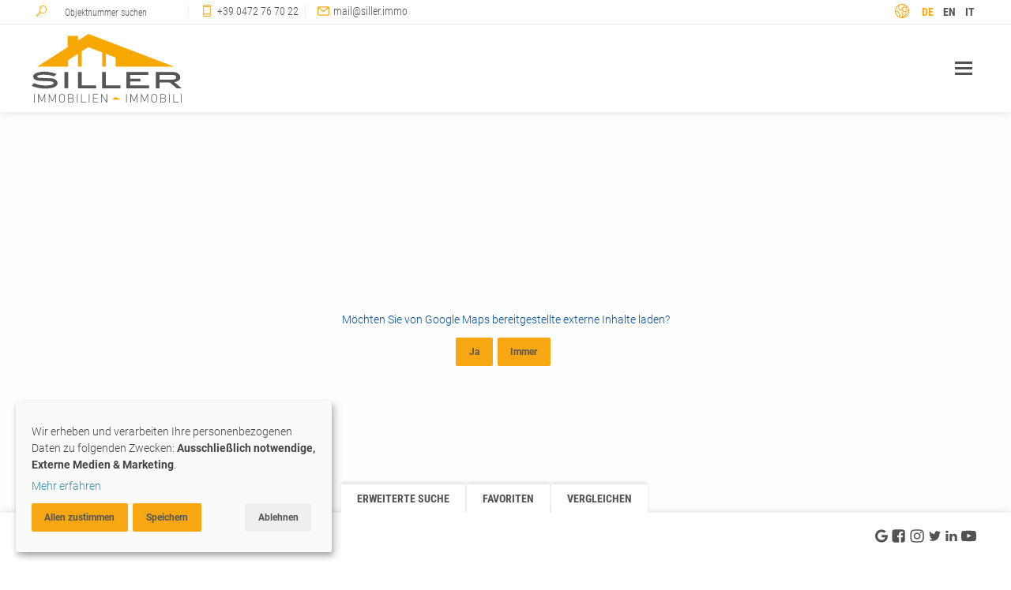

--- FILE ---
content_type: text/html;charset=utf-8
request_url: https://siller.immo/de/immobilien/behagliche-villa-am-dorfrand/
body_size: 17154
content:
<!DOCTYPE html><html lang="de" dir="ltr" class="no-js"><head><meta charset="utf-8" /><link rel="stylesheet" type="text/css" href="/site/assets/aiom/css_e3bc2008ed37d21ad1f0d6275a06d79f.css" /><link rel="stylesheet" type="text/css" href="/site/assets/aiom/css_14f6a12c68b5a3b2a6d176ecfe421070.css" /><link rel="stylesheet" type="text/css" href="/site/assets/aiom/css_f9604692a194f02fe9dd375de2a88940.css" /><link rel="stylesheet" type="text/css" href="/site/assets/aiom/css_99cf2dd6602fdddcc4cbe88068dc23db.css" /><base href="https://siller.immo/" /><meta name="viewport" content="width=device-width, initial-scale=1.0"><meta name="HandheldFriendly" content="true"><meta name="designer" content="idea arts kreativagentur, Goran Ilic, www.ich-mach-das.at" /><meta name="author" content="Immobilien Siller <br> VipReal GmbH" /><meta name="theme-color" content="#fbba00" /><meta name="application-name" content="Immobilien Siller <br> VipReal GmbH" /><link rel="apple-touch-icon-precomposed" sizes="57x57" href="/site/templates/assets/icons/apple-touch-icon-57x57.png" /><link rel="apple-touch-icon-precomposed" sizes="114x114" href="/site/templates/assets/icons/apple-touch-icon-114x114.png" /><link rel="apple-touch-icon-precomposed" sizes="72x72" href="/site/templates/assets/icons/apple-touch-icon-72x72.png" /><link rel="apple-touch-icon-precomposed" sizes="144x144" href="/site/templates/assets/icons/apple-touch-icon-144x144.png" /><link rel="apple-touch-icon-precomposed" sizes="120x120" href="/site/templates/assets/icons/apple-touch-icon-120x120.png" /><link rel="apple-touch-icon-precomposed" sizes="152x152" href="/site/templates/assets/icons/apple-touch-icon-152x152.png" /><link rel="icon" type="image/png" href="/site/templates/assets/icons/favicon-32x32.png" sizes="32x32" /><link rel="icon" type="image/png" href="/site/templates/assets/icons/favicon-16x16.png" sizes="16x16" /><meta name="msapplication-TileImage" content="/site/templates/assets/icons/mstile-144x144.png" /><meta name="msapplication-TileColor" content="#747476" /><link rel="shorturl" href="https://siller.immo/rIYek1X" /><link href="https://siller.immo/de/immobilien/behagliche-villa-am-dorfrand/" rel="canonical" /><link rel="alternate" hreflang="de" href="/de/immobilien/behagliche-villa-am-dorfrand/" /><link rel="alternate" hreflang="en" href="/en/estate-listings/well-kept-villa-on-the-outskirts-of-the-village/" /><link rel="alternate" hreflang="it" href="/it/immobili/villetta-graziosa-nella-periferia-del-villaggio/" />	<title>Behagliche Villa am Dorfrand - Immobilien Siller</title>
	<meta name="keywords" content="" />
	<meta name="description" content="Diese kleine Villa in sonniger Lage befindet sich an der Dorfeinfahrt zum Brenner. Das Haus ist auf zwei Stockwerke aufgeteilt und Sie finden hier 1 Wohnzimmer, 1 Wohnküche, insgesamt 4 Schlafzimmer, zwei Bäder-WC's, einen großen Keller mit Sauna, Abstellräume, sowie weitere Arbeits-, Wirtschafts- und Kellerräume und eine geschlossene Garage vor. Das Haus verfügt über einen großzügig angelegten Garten, der rund ums Haus führt. Im Untergeschoss befindet sich eine große Garage/Magazin mit insgesamt 39 m². Vom Haus aus haben Sie dank der zahlreichen Fenster Ihre Umgebung stets im Blick: Auf der einen Seite die Natur, auf der anderen Seite auch das geschäftliche Treiben am Brenner. Auch einem spontanen Einkauf steht hier nichts im Wege: bei dieser Immobilie genießen Sie das Privileg sowohl den Lebensmittelmarkt als auch das Outlet Center Brenner bequem und in kurzer Zeit zu Fuß erreichen zu können.Möchten Sie diese besondere Immobilie ihr Eigen nennen und die Vorzüge dieser Villa entdecken? Dann zögern Sie nicht und kontaktieren Sie uns für mehr Informationen!" />
	<meta name="image" content="https://siller.immo/site/assets/files/2191/342bf6f9d516a7ab73a5b4167f4b201e51e639b1.jpg" />
	<link rel="canonical" href="https://siller.immo/de/immobilien/behagliche-villa-am-dorfrand/" />
	<meta name="author" content="Immobilien Siller" />
	<meta property="og:site_name" content="Immobilien Siller" />
	<meta property="og:title" content="Behagliche Villa am Dorfrand" />
	<meta property="og:url" content="https://siller.immo/de/immobilien/behagliche-villa-am-dorfrand/" />
	<meta property="og:description" content="Diese kleine Villa in sonniger Lage befindet sich an der Dorfeinfahrt zum Brenner. Das Haus ist auf zwei Stockwerke aufgeteilt und Sie finden hier 1 Wohnzimmer, 1 Wohnküche, insgesamt 4 Schlafzimmer, zwei Bäder-WC's, einen großen Keller mit Sauna, Abstellräume, sowie weitere Arbeits-, Wirtschafts- und Kellerräume und eine geschlossene Garage vor. Das Haus verfügt über einen großzügig angelegten Garten, der rund ums Haus führt. Im Untergeschoss befindet sich eine große Garage/Magazin mit insgesamt 39 m². Vom Haus aus haben Sie dank der zahlreichen Fenster Ihre Umgebung stets im Blick: Auf der einen Seite die Natur, auf der anderen Seite auch das geschäftliche Treiben am Brenner. Auch einem spontanen Einkauf steht hier nichts im Wege: bei dieser Immobilie genießen Sie das Privileg sowohl den Lebensmittelmarkt als auch das Outlet Center Brenner bequem und in kurzer Zeit zu Fuß erreichen zu können.Möchten Sie diese besondere Immobilie ihr Eigen nennen und die Vorzüge dieser Villa entdecken? Dann zögern Sie nicht und kontaktieren Sie uns für mehr Informationen!" />
	<meta property="og:type" content="website" />
	<meta property="og:image" content="https://siller.immo/site/assets/files/2191/342bf6f9d516a7ab73a5b4167f4b201e51e639b1.jpg" />
	<meta name="twitter:card" content="summary" />
	<meta name="twitter:site" content="@Siller" />
	<meta name="twitter:title" content="Behagliche Villa am Dorfrand" />
	<meta name="twitter:url" content="https://siller.immo/de/immobilien/behagliche-villa-am-dorfrand/" />
	<meta name="twitter:description" content="Diese kleine Villa in sonniger Lage befindet sich an der Dorfeinfahrt zum Brenner. Das Haus ist auf zwei Stockwerke aufgeteilt und Sie finden hier 1 Wohnzimmer, 1 Wohnküche, insgesamt 4 Schlafzimmer, zwei Bäder-WC's, einen großen Keller mit Sauna, Abstellräume, sowie weitere Arbeits-, Wirtschafts- und Kellerräume und eine geschlossene Garage vor. Das Haus verfügt über einen großzügig angelegten Garten, der rund ums Haus führt. Im Untergeschoss befindet sich eine große Garage/Magazin mit insgesamt 39 m². Vom Haus aus haben Sie dank der zahlreichen Fenster Ihre Umgebung stets im Blick: Auf der einen Seite die Natur, auf der anderen Seite auch das geschäftliche Treiben am Brenner. Auch einem spontanen Einkauf steht hier nichts im Wege: bei dieser Immobilie genießen Sie das Privileg sowohl den Lebensmittelmarkt als auch das Outlet Center Brenner bequem und in kurzer Zeit zu Fuß erreichen zu können.Möchten Sie diese besondere Immobilie ihr Eigen nennen und die Vorzüge dieser Villa entdecken? Dann zögern Sie nicht und kontaktieren Sie uns für mehr Informationen!" />
	<meta name="twitter:image" content="https://siller.immo/site/assets/files/2191/342bf6f9d516a7ab73a5b4167f4b201e51e639b1.jpg" />
	
	
	
</head><body class="page-behagliche-villa-am-dorfrand page-2191" id="top" itemscope itemtype="http://schema.org/Offer"><div class="section--top"><div class="section--top---meta container transition-fix"><div class="row row--wide"><div class="col-md-2 col-md-push-10 col-xs-4 col-xs-push-8 no-print meta--languages"><ul class="list--languages no-list no-marg no-padd clear"><li class="list--languages---label"><svg class="icon icon-earth-globe "><use xlink:href="/site/templates/assets/symbols/symbols.svg#icon-earth-globe"></use></svg><span class="visuallyhidden">Sprache</span></li><li><a class="list--languages---item active" hreflang="de" href="https://siller.immo/de/immobilien/behagliche-villa-am-dorfrand/" title="Deutsch">de</a></li><li><a class="list--languages---item" hreflang="en" href="https://siller.immo/en/estate-listings/well-kept-villa-on-the-outskirts-of-the-village/" title="Englisch">en</a></li><li><a class="list--languages---item" hreflang="it" href="https://siller.immo/it/immobili/villetta-graziosa-nella-periferia-del-villaggio/" title="Italienisch">it</a></li></ul></div><div class="col-md-10 col-md-pull-2 col-xs-8 col-xs-pull-4 meta--info no-print"><ul class="list--contact no-list no-padd no-marg clear"><li class="list--contact---search no-print"><span><form action='/de/unsere-immobilien-angebote/' method='get' id="metabar--form" class="list--contact---form"><button type="submit"><svg class="icon icon-search icon--warning"><use xlink:href="/site/templates/assets/symbols/symbols.svg#icon-search"></use></svg></button><input name="objectnr" id="objectnr" type="text" value="" placeholder="Objektnummer suchen" /></form></span></li><li class="list--contact---phone"><span><svg class="icon icon-iphone icon--warning"><use xlink:href="/site/templates/assets/symbols/symbols.svg#icon-iphone"></use></svg><a href="tel://+39 0472 76 70 22" class="ga-phone">+39 0472 76 70 22</a></span></li><li class="list--contact---mail no-print"><span><svg class="icon icon-email icon--warning"><use xlink:href="/site/templates/assets/symbols/symbols.svg#icon-email"></use></svg><a href="&#109;&#97;&#105;&#108;&#116;&#111;&#58;%6d%61%69%6c@%73%69%6c%6c%65%72.%69%6d%6d%6f" class="ga-contact-icon">&#x6d;&#x61;&#x69;&#x6c;&#x40;&#x73;&#x69;&#x6c;&#x6c;&#x65;&#x72;&#x2e;&#x69;&#x6d;&#x6d;&#x6f;</a></span></li></ul></div></div></div><div class="section--top---top-bar container"><div class="row row--wide"><div class="no-print"><div class="app app--name"><a href="https://siller.immo/" class="app--logo"><img src="/site/templates/assets/images/layout/immobilien-siller-logo.svg" width="190" height="87" /></a><button id="menu-trigger" class="btn-toggle-switch">Navigation <span></span></button></div><nav class="navigation-section"><div class="row"><ul id="main-menu" class="no-padd no-marg no-list clear transition-fix"><li class="quick-info-container"><ul><li class="menu--contact---search"><span><form action='/de/unsere-immobilien-angebote/' method='get' id="metabar--form" class="list--contact---form"><button type="submit"><svg class="icon icon-search "><use xlink:href="/site/templates/assets/symbols/symbols.svg#icon-search"></use></svg></button><input name="objectnr" id="objectnr" type="text" value="" placeholder="Objektnummer suchen" /></form></span></li><li class="menu--contact---phone"><span><svg class="icon icon-iphone icon--warning"><use xlink:href="/site/templates/assets/symbols/symbols.svg#icon-iphone"></use></svg><a href="tel://+39 0472 76 70 22">+39 0472 76 70 22</a></span></li><li class="menu--contact---mail"><span><svg class="icon icon-email icon--warning"><use xlink:href="/site/templates/assets/symbols/symbols.svg#icon-email"></use></svg><a href="&#109;&#97;&#105;&#108;&#116;&#111;&#58;%6d%61%69%6c@%73%69%6c%6c%65%72.%69%6d%6d%6f" >&#x6d;&#x61;&#x69;&#x6c;&#x40;&#x73;&#x69;&#x6c;&#x6c;&#x65;&#x72;&#x2e;&#x69;&#x6d;&#x6d;&#x6f;</a></span></li></ul></li><li><a href="/"><span><svg class="icon icon-home "><use xlink:href="/site/templates/assets/symbols/symbols.svg#icon-home"></use></svg></span></a></li><li class='level-1 item-neubau-immobilien'><a href='/de/neubau-immobilien/' data-id='neubau-immobilien' data-title='Unsere Neubau-Immobilien'><span>Neubau</span></a></li><li class='level-1 item-kaufen'><a href='/de/kaufen/' data-id='kaufen' data-title='Gebrauchte Immobilien zum Verkauf'><span>Kaufen</span></a></li><li class='level-1 item-mieten'><a href='/de/mieten/' data-id='mieten' data-title='Suchen Sie Immobilien zum Mieten?'><span>Mieten</span></a></li><li class='level-1 item-uber-uns'><a href='/de/uber-uns/' data-id='uber-uns' data-title='Über Immobilien Siller'><span>Siller²</span></a></li><li class='level-1 item-jobs'><a href='/de/jobs/' data-id='jobs' data-title='Bewirb Dich!'><span>Bewirb Dich!</span></a></li><li class='level-1 item-leistungen parent'><a href='/de/leistungen/' data-id='leistungen' data-title='Unsere Leistungen'><span>Leistungen</span></a></li><li class='level-1 item-kontakt parent'><a href='/de/kontakt/' data-id='kontakt' data-title='Haben Sie Fragen?'><span>Kontakt</span></a></li></ul></div></nav></div></div></div></div><div class="section--hero no-print"><div data-name="google-maps" class="map-container map-container-detail" id="properties-canvas" style="background-image: url(/site/templates/assets/images/loader.gif);"></div></div><main class="section--main" role="main"><div class="container offset--container"><div class="row offset--container---row offset--container---row__gallery"><div class="row"><ul class="bxslider image-gallery"
                    data-min-slides='2'
                    data-max-slides='5'
                    data-slide-width='215'
                    data-slide-margin='5'
                    data-move-slides='1'
                    data-pager='false'
                    data-next-selector='.slide--next'
                    data-prev-selector='.slide--prev'
                    data-touch-enabled='false'
                    ><li class="gallery-image even"><a href="/site/assets/files/2191/342bf6f9d516a7ab73a5b4167f4b201e51e639b1.jpg" itemprop="image" data-size="1444x1080"><div class="caption-overlay"><div class="caption-overlay-table"><span class="caption-overlay-text"><svg class="icon icon-search "><use xlink:href="/site/templates/assets/symbols/symbols.svg#icon-search"></use></svg></span></div></div><img src="/site/assets/files/2191/342bf6f9d516a7ab73a5b4167f4b201e51e639b1.370x280-piacrop.jpg" width="370" height="280" alt="Schönes Haus mit Garten un Garage" title="Schönes Haus mit Garten un Garage" /></a><div class="visuallyhidden"><span class="caption-text">Schönes Haus mit Garten un Garage</span></div></li><li class="gallery-image odd"><a href="/site/assets/files/2191/6a251485e2f7a9d3ab1a4c3f9c847bbb31015a64.jpg" itemprop="image" data-size="1441x1080"><div class="caption-overlay"><div class="caption-overlay-table"><span class="caption-overlay-text"><svg class="icon icon-search "><use xlink:href="/site/templates/assets/symbols/symbols.svg#icon-search"></use></svg></span></div></div><img src="/site/assets/files/2191/6a251485e2f7a9d3ab1a4c3f9c847bbb31015a64.370x280-piacrop.jpg" width="370" height="280" alt="Großer Garten" title="Großer Garten" /></a><div class="visuallyhidden"><span class="caption-text">Großer Garten</span></div></li><li class="gallery-image even"><a href="/site/assets/files/2191/dc590ed593c1fedef14522c32b35a6d671f56e5d.jpg" itemprop="image" data-size="1420x1080"><div class="caption-overlay"><div class="caption-overlay-table"><span class="caption-overlay-text"><svg class="icon icon-search "><use xlink:href="/site/templates/assets/symbols/symbols.svg#icon-search"></use></svg></span></div></div><img src="/site/assets/files/2191/dc590ed593c1fedef14522c32b35a6d671f56e5d.370x280-piacrop.jpg" width="370" height="280" alt="großes Wohnzimmer" title="großes Wohnzimmer" /></a><div class="visuallyhidden"><span class="caption-text">großes Wohnzimmer</span></div></li><li class="gallery-image odd"><a href="/site/assets/files/2191/84ba4b56b36c4479f000b9b0cb4539817b323a35.jpg" itemprop="image" data-size="1434x1080"><div class="caption-overlay"><div class="caption-overlay-table"><span class="caption-overlay-text"><svg class="icon icon-search "><use xlink:href="/site/templates/assets/symbols/symbols.svg#icon-search"></use></svg></span></div></div><img src="/site/assets/files/2191/84ba4b56b36c4479f000b9b0cb4539817b323a35.370x280-piacrop.jpg" width="370" height="280" alt="Essbereich" title="Essbereich" /></a><div class="visuallyhidden"><span class="caption-text">Essbereich</span></div></li><li class="gallery-image even"><a href="/site/assets/files/2191/a570c3e8bec988df47112ee128808bc1ebfb6032.jpg" itemprop="image" data-size="813x1080"><div class="caption-overlay"><div class="caption-overlay-table"><span class="caption-overlay-text"><svg class="icon icon-search "><use xlink:href="/site/templates/assets/symbols/symbols.svg#icon-search"></use></svg></span></div></div><img src="/site/assets/files/2191/a570c3e8bec988df47112ee128808bc1ebfb6032.370x280-piacrop.jpg" width="370" height="280" alt="Detail" title="Detail" /></a><div class="visuallyhidden"><span class="caption-text">Detail</span></div></li><li class="gallery-image odd"><a href="/site/assets/files/2191/qr-image.jpeg" itemprop="image" data-size="500x500"><div class="caption-overlay"><div class="caption-overlay-table"><span class="caption-overlay-text"><svg class="icon icon-search "><use xlink:href="/site/templates/assets/symbols/symbols.svg#icon-search"></use></svg></span></div></div><img src="/site/assets/files/2191/qr-image.jpeg" width="370" height="280" /></a></li></ul><div class="property--slide-controls no-print"><span class="slide--prev" title="zurück"><svg class="icon icon-back "><use xlink:href="/site/templates/assets/symbols/symbols.svg#icon-back"></use></svg></span><span class="slide--next" title="vorwärts"><svg class="icon icon-next "><use xlink:href="/site/templates/assets/symbols/symbols.svg#icon-next"></use></svg></span></div></div><div class="row property--information"><ul class="list--property-quick-info no-list no-marg no-padd"><li title="Zimmer"><svg class="icon icon-bed icon--warning"><use xlink:href="/site/templates/assets/symbols/symbols.svg#icon-bed"></use></svg> 5</li><li title="Nettofläche"><svg class="icon icon-ruler icon--warning"><use xlink:href="/site/templates/assets/symbols/symbols.svg#icon-ruler"></use></svg>
                            146
                                                        m<sup>2</sup></li><li title="Preis" itemprop="priceCurrency"><svg class="icon icon-wallet icon--warning"><use xlink:href="/site/templates/assets/symbols/symbols.svg#icon-wallet"></use></svg> auf Anfrage</li><li title="Energieausweis"><span class="element--label element--label__G"><svg class="icon icon-smart-home "><use xlink:href="/site/templates/assets/symbols/symbols.svg#icon-smart-home"></use></svg> G</span></li></ul><div class="property--category"  itemprop="itemOffered" itemscope itemtype="http://schema.org/Product"><span class="element--label element--label__info marg-left-5" itemprop="name">Haus</span><span class="element--label element--label__warning marg-left-5" title="Objektnummer"> #867</span><span class="element--label element--label__sold marg-left-5"> verkauft</span></div><div class="addthis_inline_share_toolbox text-right"></div></div></div></div><div class="section--main---primary section--main---primary__gallery property--detail---container"><article class="container data--property property--detail"><div class="row"><h1 class="headline--main inline-block headline--main---no-space"><span class="headline--main---border headline--main---bold" itemprop="name">Behagliche Villa am Dorfrand</span></h1><h2 class="headline--secondary"  itemprop="availableAtOrFrom" itemscope itemtype="http://schema.org/Place"><svg class="icon icon-placeholder icon--info"><use xlink:href="/site/templates/assets/symbols/symbols.svg#icon-placeholder"></use></svg><span itemprop="address" itemscope itemtype="http://schema.org/PostalAddress"><span itemprop="streetAddress">Dorfrand / ingresso del villaggio</span>, <span itemprop="postalCode">39040</span><span itemprop="addressLocality"> Brenner / Brennero</span></span></h2></div><div class="row property--content" itemprop="description"><p>Diese kleine Villa in sonniger Lage befindet sich an der Dorfeinfahrt zum Brenner. Das Haus ist auf zwei Stockwerke aufgeteilt und Sie finden hier 1 Wohnzimmer, 1 Wohnküche, insgesamt 4 Schlafzimmer, zwei Bäder-WC's, einen großen Keller mit Sauna, Abstellräume, sowie weitere Arbeits-, Wirtschafts- und Kellerräume und eine geschlossene Garage vor. Das Haus verfügt über einen großzügig angelegten Garten, der rund ums Haus führt. Im Untergeschoss befindet sich eine große Garage/Magazin mit insgesamt 39 m². <br/>Vom Haus aus haben Sie dank der zahlreichen Fenster Ihre Umgebung stets im Blick: Auf der einen Seite die Natur, auf der anderen Seite auch das geschäftliche Treiben am Brenner. Auch einem spontanen Einkauf steht hier nichts im Wege: bei dieser Immobilie genießen Sie das Privileg sowohl den Lebensmittelmarkt als auch das Outlet Center Brenner bequem und in kurzer Zeit zu Fuß erreichen zu können.<br/>Möchten Sie diese besondere Immobilie ihr Eigen nennen und die Vorzüge dieser Villa entdecken? Dann zögern Sie nicht und kontaktieren Sie uns für mehr Informationen!</p></div><div class="row property--content---information grid--container"><div class="col-md-4 grid--item"><div class="property--info-card"><div class="property--info---headline"><h3><svg class="icon icon-tool-round "><use xlink:href="/site/templates/assets/symbols/symbols.svg#icon-tool-round"></use></svg> Flächen</h3></div><div class="row"><ul class="no-marg no-padd no-list list--checkmark"><li><strong class="upper">Verkaufsfläche</strong> ca. 146 m²</li><li><strong class="upper">Wohnfläche</strong> ca. 0 m²</li><li><strong class="upper">Zimmerzahl</strong> 5</li><li><strong class="upper">Anzahl Badezimmer</strong> 2</li><li><strong class="upper">Anzahl Wohnzimmer</strong> 1</li><li><strong class="upper">Anzahl Schlafzimmer</strong> 4</li><li><strong class="upper">Anzahl separater WC&#039;s</strong> 2</li><li><strong class="upper">Anzahl Balkons</strong> 2</li><li><strong class="upper">Balkonfläche</strong> ca. 52 m²</li><li><strong class="upper">Grundstücksfläche</strong> ca. 270 m²</li><li><strong class="upper">Anzahl Stellplätze</strong> 2</li><li><strong class="upper">Stellplatzfläche</strong> ca. 39 m²</li><li><strong class="upper">Stellplatzart</strong> Garage, Stellplatz</li><li><strong class="upper">Kellerfläche</strong> ca. 15 m²</li></ul></div></div></div><div class="col-md-4 grid--item"><div class="property--info-card"><div class="property--info---headline"><h3><svg class="icon icon-winter "><use xlink:href="/site/templates/assets/symbols/symbols.svg#icon-winter"></use></svg> Ausstattung</h3></div><div class="row"><ul class="no-marg no-padd no-list list--checkmark"><li><strong class="upper">Heizungsart</strong> autonome Heizung</li><li><strong class="upper">Befeuerung</strong> Öl</li><li><strong class="upper">Küche</strong> Wohnküche</li><li><strong class="upper">Badezimmer</strong> mit Fenster</li><li><strong class="upper">weitere Räume</strong> Abstellraum, Hobbyraum</li><li><strong class="upper">Garten /-nutzung</strong> ja</li><li><strong class="upper">Balkon / Terrasse</strong> ja</li><li><strong class="upper">Ausrichtung Balkon / Terrasse</strong> Süd, Ost, West</li><li><strong class="upper">möbliert</strong> ja</li></ul></div></div></div><div class="col-md-4 grid--item"><div class="property--info-card"><div class="property--info---headline"><h3><svg class="icon icon-clock-round "><use xlink:href="/site/templates/assets/symbols/symbols.svg#icon-clock-round"></use></svg> Verwaltung</h3></div><div class="row"><ul class="no-marg no-padd no-list list--checkmark"><li><strong class="upper">Nutzungsart</strong> Wohnen</li><li><strong class="upper">verfügbar ab</strong> nach Vereinbarung</li><li><strong class="upper">Zugang zum Objekt ab</strong> nach Vereinbarung</li></ul></div></div></div><div class="col-md-4 grid--item"><div class="property--info-card"><div class="property--info---headline"><h3><svg class="icon icon-technology-round "><use xlink:href="/site/templates/assets/symbols/symbols.svg#icon-technology-round"></use></svg> Energieausweis</h3></div><div class="row"><ul class="no-marg no-padd no-list list--checkmark"><li><strong class="upper">Energieausweis vorhanden</strong> ja</li><li><strong class="upper">Energieeffizienzklasse</strong> G</li><li><strong class="upper">Art des Energieausweises</strong> nach Bedarf</li><li><strong class="upper">Endenergiebedarf insgesamt</strong> ca. 160 kWh/(m²a)</li></ul></div></div></div><div class="col-md-4 grid--item"><div class="property--info-card equal-height"><div class="property--info---headline"><h3><svg class="icon icon-worldwide-round "><use xlink:href="/site/templates/assets/symbols/symbols.svg#icon-worldwide-round"></use></svg> Umfeld</h3></div><div class="row"><ul class="no-marg no-padd no-list list--checkmark"><li><strong class="upper">Gebiet</strong> Dorfrand</li><li><strong class="upper">Höhenmeter (über NN)</strong> ca. 1.370 m</li><li><strong class="upper">Distanz zum Fernbahnhof</strong> ca. 350 m</li><li><strong class="upper">Distanz zur Autobahn</strong> ca. 1,9 km</li><li><strong class="upper">Distanz zum Wandergebiet</strong> ca. 200 m</li><li><strong class="upper">Distanz zum Skigebiet</strong> ca. 14,2 km</li></ul></div></div></div></div></article></div><div class="container section--main---alternativ"><div class="row marg-bottom-40 no-print"><h1 class="headline--main inline-block headline--main---no-space"><span class="headline--main---border headline--main---bold">weitere interessante Immobilien</span></h1></div><div class="no-print"><div id="xhr--container" class="row row--wide cards-properties"><div id="xhr--content"><div class="row"><ul class="no-list no-padd no-marg no-line-height clear  list--properties"
            ><li class="col-lg-3 col-sm-6 card"
                            data-aos='fade-up'
                data-aos-delay='100'
                data-aos-once='true'
                            itemscope itemtype="http://schema.org/Offer"><div class="card--item data--property marg-left-10 marg-right-10 marg-bottom-20 sm-no-marg-left sm-no-marg-right"><a class="property--item history--item" href="/de/immobilien/einzimmerwohnung-mit-stellplatz/" data-history-url="https://siller.immo/de/immobilien/behagliche-villa-am-dorfrand/seite1"><div class="card--media property--item---media"><span class="element--label property--item---action property--item---action__purchase">Kauf</span><span class="element--label element--label__warning property--item---number" title="Objektnummer"> #144</span><span class="element--label element--label__sold property--item---status"> verkauft</span><img itemprop="image" src="/site/assets/files/2107/4ead2ee3d17749cc5ef5db79caaf5f86fb9d04d2.890x478.jpg" itemprop="image" width="890" height="478" alt="Einzimmerwohnung mit Stellplatz Bild" title="Einzimmerwohnung mit Stellplatz" /></div><div class="card--title property--item---header equal-height"><h2 class="property--item---title" itemprop="name">Einzimmerwohnung mit Stellplatz</h2><span class="property--item---location"  itemprop="availableAtOrFrom" itemscope itemtype="http://schema.org/Place"><svg class="icon icon-placeholder icon--info"><use xlink:href="/site/templates/assets/symbols/symbols.svg#icon-placeholder"></use></svg><span itemprop="address" itemscope itemtype="http://schema.org/PostalAddress"><span itemprop="postalCode">39049</span>, <span itemprop="addressLocality">Sterzing / Vipiteno</span></span></span><div class="visuallyhidden" itemprop="itemOffered" itemscope itemtype="http://schema.org/Product"><span itemprop="name">Einzimmerwohnung</span></div></div><div class="card--info property--item---info"><ul class="list--property-quick-info no-list no-marg no-padd"><li><svg class="icon icon-bed icon--warning"><use xlink:href="/site/templates/assets/symbols/symbols.svg#icon-bed"></use></svg> 1</li><li ><svg class="icon icon-ruler icon--warning"><use xlink:href="/site/templates/assets/symbols/symbols.svg#icon-ruler"></use></svg>
                                        24
                                                                                m<sup>2</sup></li><li itemprop="priceCurrency"><svg class="icon icon-wallet icon--warning"><use xlink:href="/site/templates/assets/symbols/symbols.svg#icon-wallet"></use></svg> auf Anfrage</li><li><span class="element--label element--label__E"><svg class="icon icon-smart-home "><use xlink:href="/site/templates/assets/symbols/symbols.svg#icon-smart-home"></use></svg> E</span></li></ul></div></a><div class="visuallyhidden" itemprop="seller" itemscope itemtype="http://schema.org/Person"><meta itemprop="name" content='Immobilien Siller <br> VipReal GmbH' /><meta itemprop="telephone" content='+39 0472 76 70 22' /><meta itemprop="email" content='mail@siller.immo' /></div></div></li><li class="col-lg-3 col-sm-6 card"
                            data-aos='fade-up'
                data-aos-delay='200'
                data-aos-once='true'
                            itemscope itemtype="http://schema.org/Offer"><div class="card--item data--property marg-left-10 marg-right-10 marg-bottom-20 sm-no-marg-left sm-no-marg-right"><a class="property--item history--item" href="/de/immobilien/bezugsfertige-2-1-2-z-w-mit-garage/" data-history-url="https://siller.immo/de/immobilien/behagliche-villa-am-dorfrand/seite1"><div class="card--media property--item---media"><span class="element--label property--item---action property--item---action__purchase">Kauf</span><span class="element--label element--label__warning property--item---number" title="Objektnummer"> #348</span><span class="element--label element--label__sold property--item---status"> verkauft</span><img itemprop="image" src="/site/assets/files/1855/802cd916d9e1f29db7e4f2f341c3bf542cb1175b.890x478.jpg" itemprop="image" width="890" height="478" alt="bezugsfertige 2½-Z-W mit Garage Bild" title="bezugsfertige 2½-Z-W mit Garage" /></div><div class="card--title property--item---header equal-height"><h2 class="property--item---title" itemprop="name">bezugsfertige 2½-Z-W mit Garage</h2><span class="property--item---location"  itemprop="availableAtOrFrom" itemscope itemtype="http://schema.org/Place"><svg class="icon icon-placeholder icon--info"><use xlink:href="/site/templates/assets/symbols/symbols.svg#icon-placeholder"></use></svg><span itemprop="address" itemscope itemtype="http://schema.org/PostalAddress"><span itemprop="postalCode">39041</span>, <span itemprop="addressLocality">Gossensaß / Colle Isarco</span></span></span><div class="visuallyhidden" itemprop="itemOffered" itemscope itemtype="http://schema.org/Product"><span itemprop="name">Wohnung</span></div></div><div class="card--info property--item---info"><ul class="list--property-quick-info no-list no-marg no-padd"><li><svg class="icon icon-bed icon--warning"><use xlink:href="/site/templates/assets/symbols/symbols.svg#icon-bed"></use></svg> 3</li><li ><svg class="icon icon-ruler icon--warning"><use xlink:href="/site/templates/assets/symbols/symbols.svg#icon-ruler"></use></svg>
                                        61
                                                                                m<sup>2</sup></li><li itemprop="priceCurrency"><svg class="icon icon-wallet icon--warning"><use xlink:href="/site/templates/assets/symbols/symbols.svg#icon-wallet"></use></svg> auf Anfrage</li><li><span class="element--label element--label__E"><svg class="icon icon-smart-home "><use xlink:href="/site/templates/assets/symbols/symbols.svg#icon-smart-home"></use></svg> E</span></li></ul></div></a><div class="visuallyhidden" itemprop="seller" itemscope itemtype="http://schema.org/Person"><meta itemprop="name" content='Immobilien Siller <br> VipReal GmbH' /><meta itemprop="telephone" content='+39 0472 76 70 22' /><meta itemprop="email" content='mail@siller.immo' /></div></div></li><li class="col-lg-3 col-sm-6 card"
                            data-aos='fade-up'
                data-aos-delay='300'
                data-aos-once='true'
                            itemscope itemtype="http://schema.org/Offer"><div class="card--item data--property marg-left-10 marg-right-10 marg-bottom-20 sm-no-marg-left sm-no-marg-right"><a class="property--item history--item" href="/de/immobilien/kleine-1-z-w-mit-balkon/" data-history-url="https://siller.immo/de/immobilien/behagliche-villa-am-dorfrand/seite1"><div class="card--media property--item---media"><span class="element--label property--item---action property--item---action__purchase">Kauf</span><span class="element--label element--label__warning property--item---number" title="Objektnummer"> #127</span><span class="element--label element--label__sold property--item---status"> verkauft</span><img itemprop="image" src="/site/assets/files/1818/74b8f8e068bc21ff0a300defe3838c7c6117deb7.890x478.jpg" itemprop="image" width="890" height="478" alt="kleine 1-Z-W mit Balkon Bild" title="kleine 1-Z-W mit Balkon" /></div><div class="card--title property--item---header equal-height"><h2 class="property--item---title" itemprop="name">kleine 1-Z-W mit Balkon</h2><span class="property--item---location"  itemprop="availableAtOrFrom" itemscope itemtype="http://schema.org/Place"><svg class="icon icon-placeholder icon--info"><use xlink:href="/site/templates/assets/symbols/symbols.svg#icon-placeholder"></use></svg><span itemprop="address" itemscope itemtype="http://schema.org/PostalAddress"><span itemprop="postalCode">39041</span>, <span itemprop="addressLocality">Gossensaß / Colle Isarco</span></span></span><div class="visuallyhidden" itemprop="itemOffered" itemscope itemtype="http://schema.org/Product"><span itemprop="name">Einzimmerwohnung</span></div></div><div class="card--info property--item---info"><ul class="list--property-quick-info no-list no-marg no-padd"><li><svg class="icon icon-bed icon--warning"><use xlink:href="/site/templates/assets/symbols/symbols.svg#icon-bed"></use></svg> 1</li><li ><svg class="icon icon-ruler icon--warning"><use xlink:href="/site/templates/assets/symbols/symbols.svg#icon-ruler"></use></svg>
                                        38
                                                                                m<sup>2</sup></li><li itemprop="priceCurrency"><svg class="icon icon-wallet icon--warning"><use xlink:href="/site/templates/assets/symbols/symbols.svg#icon-wallet"></use></svg> auf Anfrage</li><li><span class="element--label element--label__G"><svg class="icon icon-smart-home "><use xlink:href="/site/templates/assets/symbols/symbols.svg#icon-smart-home"></use></svg> G</span></li></ul></div></a><div class="visuallyhidden" itemprop="seller" itemscope itemtype="http://schema.org/Person"><meta itemprop="name" content='Immobilien Siller <br> VipReal GmbH' /><meta itemprop="telephone" content='+39 0472 76 70 22' /><meta itemprop="email" content='mail@siller.immo' /></div></div></li><li class="col-lg-3 col-sm-6 card"
                            data-aos='fade-up'
                data-aos-delay='400'
                data-aos-once='true'
                            itemscope itemtype="http://schema.org/Offer"><div class="card--item data--property marg-left-10 marg-right-10 marg-bottom-20 sm-no-marg-left sm-no-marg-right"><a class="property--item history--item" href="/de/immobilien/gemutliche-3-zimmer-wohnung-in-salzburg-at/" data-history-url="https://siller.immo/de/immobilien/behagliche-villa-am-dorfrand/seite1"><div class="card--media property--item---media"><span class="element--label property--item---action property--item---action__purchase">Kauf</span><span class="element--label element--label__warning property--item---number" title="Objektnummer"> #336</span><span class="element--label element--label__sold property--item---status"> verkauft</span><img itemprop="image" src="/site/assets/files/2560/6b2118aec03bb6b949027971f55ac5c362f2777a.890x478.jpg" itemprop="image" width="890" height="478" alt="gemütliche 3-Zimmer-Wohnung in Salzburg (AT) Bild" title="gemütliche 3-Zimmer-Wohnung in Salzburg (AT)" /></div><div class="card--title property--item---header equal-height"><h2 class="property--item---title" itemprop="name">gemütliche 3-Zimmer-Wohnung in Salzburg (AT)</h2><span class="property--item---location"  itemprop="availableAtOrFrom" itemscope itemtype="http://schema.org/Place"><svg class="icon icon-placeholder icon--info"><use xlink:href="/site/templates/assets/symbols/symbols.svg#icon-placeholder"></use></svg><span itemprop="address" itemscope itemtype="http://schema.org/PostalAddress"><span itemprop="postalCode">5020</span>, <span itemprop="addressLocality"></span></span></span><div class="visuallyhidden" itemprop="itemOffered" itemscope itemtype="http://schema.org/Product"><span itemprop="name">Wohnung</span></div></div><div class="card--info property--item---info"><ul class="list--property-quick-info no-list no-marg no-padd"><li><svg class="icon icon-bed icon--warning"><use xlink:href="/site/templates/assets/symbols/symbols.svg#icon-bed"></use></svg> 3</li><li ><svg class="icon icon-ruler icon--warning"><use xlink:href="/site/templates/assets/symbols/symbols.svg#icon-ruler"></use></svg>
                                        83
                                                                                m<sup>2</sup></li><li itemprop="priceCurrency"><svg class="icon icon-wallet icon--warning"><use xlink:href="/site/templates/assets/symbols/symbols.svg#icon-wallet"></use></svg> auf Anfrage</li><li><span class="element--label element--label__C"><svg class="icon icon-smart-home "><use xlink:href="/site/templates/assets/symbols/symbols.svg#icon-smart-home"></use></svg> C</span></li></ul></div></a><div class="visuallyhidden" itemprop="seller" itemscope itemtype="http://schema.org/Person"><meta itemprop="name" content='Immobilien Siller <br> VipReal GmbH' /><meta itemprop="telephone" content='+39 0472 76 70 22' /><meta itemprop="email" content='mail@siller.immo' /></div></div></li></ul></div></div></div></div><div class="row item--button-row no-print"
        data-aos='zoom-in'
        data-aos-once='true'
        data-aos-offset='60'><h2 class="marg-bottom-5">Nichts Passendes gefunden?</h2><div class="row"><h4 class="marg-top-5">Übermitteln Sie uns eine Suchanfrage</h4><a href="#" data-modal='modal-searchrequest' class="btn--ghost btn--ghost---narrow btn--ghost---success js--modal---trigger"><svg class="icon icon-email "><use xlink:href="/site/templates/assets/symbols/symbols.svg#icon-email"></use></svg> Immobilien-Suchanfrage</a></div></div></div><div class="modal modal__bg no-print" role="dialog" aria-hidden="true" id="modal-form"><div class="modal__dialog"><div class="modal__content"><div class="row form page-form no-print"><div class="form--info"><h4>Bitte beachten Sie:</h4><ol><li>Persönliche Anfragen mit vollständigen Angaben zu Ihrer Person (Name, Telefonnummer, Adresse etc.) werden – auf Wunsch der Eigentümer – bevorzugt bearbeitet.</li><li>Die Verkaufspreise verstehen sich zuzüglich Spesen/Nebenkosten (z. B. Notar, Registrierung, Stempelmarken).</li><li>Sofern nicht anders vereinbart, gelten die Maklertarife der Handelskammer Bozen.</li></ol></div><form action="/form.php" id="contact-form" class="xhr--form" method="post"><fieldset><h4>Anfrage zur Objektnummer <span class="element--label element--label__warning">#867</span></h4><div class="form-row row"><div class="col-md-6 form-col"><div class="form-inner marg-right-10 md-no-marg-right"><label for="firstname" class="block">Vorname</label><input type="text" id="firstname" name="firstname" placeholder="Vorname" value="" required /></div></div><div class="col-md-6 form-col"><div class="form-inner marg-left-10 md-no-marg-left"><label for="lastname" class="block">Nachname</label><input type="text" id="lastname" name="lastname" placeholder="Nachname" value="" required /></div></div></div><div class="form-row row"><div class="col-md-6 form-col"><div class="form-inner marg-right-10 md-no-marg-right"><label for="phone" class="block">Telefonnummer</label><input type="text" id="phone" name="phone" placeholder="Telefonnummer" value="" required /></div></div><div class="col-md-6 form-col"><div class="form-inner marg-left-10 md-no-marg-left"><label for="email" class="block">E-Mail Adresse</label><input type="text" id="email" name="email" placeholder="E-Mail Adresse" value="" required /></div></div></div><div class="form-row row"><div class="form-inner"><label for="message" class="block">Nachricht  <span class="field-info">(optional)</span></label><textarea name="message" id="message" rows="4" cols="50"></textarea></div></div><div class="form-row row"><div class="form-inner"><label for="privacy" class="privacy-infotext"><input type="checkbox" value="1" name="privacy" id="privacy" required /><small>Ich stimme hiermit zu, meine Daten in Bezug auf das Datenschutzgesetz Art. 13 ges.vertr. Dekret Nr. 196/2003 sowie der EU-Datenschutzgrundverordnung (EU/2016/679), vertraulich an Immobilien Siller für deren interne Nutzung und zur Bearbeitung meiner Anfrage zu übergeben.</small></label></div></div><input class="required-mail-field" aria-hidden="true" autocomplete="new-password" type="text" name="secondary_email" value="" /><input type="hidden" id="_post_token" name="TOKEN1063306711X1765723204" value="EIQmbO7jnNZhC7yjcaZlPAXgqFkR.oOx"/><input type="hidden" id="subject" name="subject" value="Immobilien Suchanfrage: #867" /><input type="hidden" id="property_nr" name="property_nr" value="867"/><input type="hidden" id="openimmo_anid" name="openimmo_anid" value="interesst" /><input type="hidden" id="type" name="type" value="interesst"/><ul class="alerts form-alerts text-left" data-default='Ihre Angaben werden versendet...'></ul><button type="submit" name="submit" value="Absenden" class="btn--form btn--form__bordered btn--form__success ga-form-send"><svg class="icon icon-email "><use xlink:href="/site/templates/assets/symbols/symbols.svg#icon-email"></use></svg> Anfrage absenden</button></fieldset></form></div><a href="#" class="modal__close"><svg class="" viewBox="0 0 24 24"><path d="M19 6.41l-1.41-1.41-5.59 5.59-5.59-5.59-1.41 1.41 5.59 5.59-5.59 5.59 1.41 1.41 5.59-5.59 5.59 5.59 1.41-1.41-5.59-5.59z"></path><path d="M0 0h24v24h-24z" fill="none"></path></svg></a></div></div></div><div class="modal modal__bg no-print" role="dialog" aria-hidden="true" id="modal-searchrequest"><div class="modal__dialog"><div class="modal__content"><div class="row form page-form"><div class="form--info js-purchase-info"><h4>Bitte beachten Sie:</h4><ol><li>Persönliche Anfragen mit vollständigen Angaben zu Ihrer Person (Name, Telefonnummer, Adresse etc.) werden – auf Wunsch der Eigentümer – bevorzugt bearbeitet.</li><li>Die Verkaufspreise verstehen sich zuzüglich Spesen/Nebenkosten (z. B. Notar, Registrierung, Stempelmarken).</li><li>Sofern nicht anders vereinbart, gelten die Maklertarife der Handelskammer Bozen.</li></ol></div><div class="form--info js-rent-info js-hidden"><h4>Bitte beachten Sie:</h4><ol class="list--checkmark"><li>Persönliche Anfragen mit vollständigen Angaben zu Ihrer Person (Name, Telefonnummer, idealerweise Informationen zum Beschäftigungsstatus etc.) werden – auf Wunsch der Vermieter – bevorzugt bearbeitet.</li><li>Die Mietpreise verstehen sich zuzüglich Betriebs- und Nebenkosten (Kondominiumsspesen: Heizung, Wasser, Verwaltung etc.).</li><li>Die Schlüssel erhalten Sie nach Unterschrift des Vertrags und Hinterlegung der Kaution.</li><li>Falls nicht anders angegeben, stehen alle Objekte ab sofort zur Verfügung und können nur gegen Hinterlegung einer Garantie reserviert werden.</li><li>Sofern nicht anders vereinbart, gelten die Maklertarife der Handelskammer Bozen.</li></ol></div><form action="/form.php" id="contact-form" class="js-request-form xhr--form" method="post"><fieldset><div class="form-row row"><div class="col-md-6 form-col"><div class="form-inner marg-right-10 md-no-marg-right"><label for="firstname" class="block">Vorname</label><input type="text" id="firstname" name="firstname" placeholder="Vorname" value="" required></div></div><div class="col-md-6 form-col"><div class="form-inner marg-left-10 md-no-marg-left"><label for="lastname" class="block">Nachname</label><input type="text" id="lastname" name="lastname" placeholder="Nachname" value="" required></div></div></div><div class="form-row row"><div class="col-md-6 form-col"><div class="form-inner marg-right-10 md-no-marg-right"><label for="phone" class="block">Telefonnummer</label><input type="text" id="phone" name="phone" placeholder="Telefonnummer" value="" required /></div></div><div class="col-md-6 form-col"><div class="form-inner marg-left-10 md-no-marg-left"><label for="email" class="block">E-Mail Adresse</label><input type="text" id="email" name="email" placeholder="E-Mail Adresse" value="" required /></div></div></div></fieldset><fieldset><div class="form-row row"><div class="col-md-6 form-col"><div class="form-inner marg-right-10 md-no-marg-right"><label for="request_type">Immobilienart</label><select name="request_type[]" id="request_type" class="chosen-select" multiple data-placeholder="Bitte auswählen"><option value="0" selected>Bitte auswählen</option><option value="Gewerbeobjekt" >Gewerbeobjekt</option><option value="Parken" >Parken</option><option value="Grundstück" >Grundstück</option><option value="Wohnimmobilie" >Wohnimmobilie</option></select></div></div><div class="col-md-6 form-col"><div class="form-inner marg-left-10 md-no-marg-left"><label for="request_action">Art des Vertrages</label><select name="request_action" id="request_action" class="chosen-select request-action" data-placeholder="Bitte auswählen"><option value="0" selected>Bitte auswählen</option><option value="rent" >Miete</option><option value="purchase"  selected="selected">Kauf</option><option value="lease" >Pacht</option><option value="auction" >Versteigerung</option></select></div></div></div><div class="form-row row"><div class="col-md-6 form-col"><div class="form-inner marg-right-10 md-no-marg-right"><label for="request_rooms">Anzahl Zimmer</label><select name="request_rooms[]" id="request_rooms" class="chosen-select" multiple data-placeholder="Bitte auswählen"><option value="0" selected>Bitte auswählen</option><option value="1 ">1</option><option value="2 ">2</option><option value="3 ">3</option><option value="4 ">4</option><option value="5 ">5</option><option value="6 ">6</option></select></div></div><div class="col-md-6 form-col "><div class="form-inner marg-left-10 md-no-marg-left "><label for="request_condition ">Zustand</label><select name="request_condition[] " id="request_condition " class="chosen-select " multiple data-placeholder="Bitte auswählen"><option value="0" selected>Bitte auswählen</option><option value="Neubau" >Neubau</option><option value="Gebraucht">Gebraucht</option><option value="sanierungsbedürftig">sanierungsbedürftig</option></select></div></div></div><div class="form-row row"><div class="col-md-6 form-col"><div class="form-inner marg-right-10 md-no-marg-right"><label for="request_city">Ort</label><select name="request_city[]" id="request_city" class="chosen-select" multiple data-placeholder="Alle Ortschaften"><option value="0" selected>Bitte auswählen</option><option value="Alle Ortschaften">Alle Ortschaften</option><option value="Sterzing Stadt">Sterzing Stadt</option><option value="Gemeinde Sterzing">Gemeinde Sterzing</option><option value="Gemeinde Ratschings">Gemeinde Ratschings</option><option value="Gemeinde Brenner">Gemeinde Brenner</option><option value="Gemeinde Wiesen/Pfitsch">Gemeinde Wiesen/Pfitsch</option><option value="Gemeinde Freienfeld">Gemeinde Freienfeld</option><option value="Gemeinde Franzenfeste">Gemeinde Franzenfeste</option><option value="Innsbruck Umgebung">Innsbruck Umgebung</option><option value="Gardasee">Gardasee</option></select></div></div></div><div class="row form-row"><div class="col-md-12 form-col"><div class="form-inner marg-left-10 md-no-marg-left"><label for="request_price">Preisvorstellung</label><div id="range-slider" class="range-slider range-slider-purchase"></div><input type="text" id="request_price_min" name="request_price_min" class="range-input-value request_price_min" value="" /><input type="text" id="request_price_max" name="request_price_max" class="marg-left-15 range-input-value request_price_max" value="" /></div></div></div><div class="form-row row"><div class="form-inner"><label for="message" class="block">Nachricht <span class="field-info">(optional)</span></label><textarea name="message" id="message" rows="4" cols="50"></textarea></div></div><input class="required-mail-field" aria-hidden="true" autocomplete="new-password" type="text" name="secondary_email" value="" /><input type="hidden" id="_post_token" name="TOKEN1063306711X1765723204" value="EIQmbO7jnNZhC7yjcaZlPAXgqFkR.oOx" /><input type="hidden" id="subject" name="subject" value="Immobilien Suchanfrage" /><input type="hidden" id="openimmo_anid" name="openimmo_anid" value="searching_estate" /><input type="hidden" id="type" name="type" value="searching" /><label for="privacy" class="privacy-infotext"><input type="checkbox" value="1" name="privacy" id="privacy" required /><small>Ich stimme hiermit zu, meine Daten in Bezug auf das Datenschutzgesetz Art. 13 ges.vertr. Dekret Nr. 196/2003 sowie der EU-Datenschutzgrundverordnung (EU/2016/679), vertraulich an Immobilien Siller für deren interne Nutzung und zur Bearbeitung meiner Anfrage zu übergeben.</small></label><ul class="alerts form-alerts text-left" data-default=' Ihre Angaben werden versendet... '></ul><button type="submit" name="submit" value="Absenden" class="btn--form btn--form__bordered btn--form__success ga-form-send"><svg class="icon icon-email "><use xlink:href="/site/templates/assets/symbols/symbols.svg#icon-email"></use></svg> Anfrage absenden</button></fieldset></form></div><a href="#" class="modal__close"><svg class="" viewBox="0 0 24 24"><path d="M19 6.41l-1.41-1.41-5.59 5.59-5.59-5.59-1.41 1.41 5.59 5.59-5.59 5.59 1.41 1.41 5.59-5.59 5.59 5.59 1.41-1.41-5.59-5.59z"></path><path d="M0 0h24v24h-24z" fill="none"></path></svg></a></div></div></div><div class="modal modal__bg no-print" role="dialog" aria-hidden="true" id="modal-map-request"><div class="modal__dialog"><div class="modal__content"><div class="map-container modal-map" id="properties-canvas-modal" style="background-image: url(/site/templates/assets/images/loader.gif);"></div><a href="#" class="modal__close"><svg class="" viewBox="0 0 24 24"><path d="M19 6.41l-1.41-1.41-5.59 5.59-5.59-5.59-1.41 1.41 5.59 5.59-5.59 5.59 1.41 1.41 5.59-5.59 5.59 5.59 1.41-1.41-5.59-5.59z"></path><path d="M0 0h24v24h-24z" fill="none"></path></svg></a></div></div></div></main><a href="https://siller.immo/#" onclick="return klaro.show();" class="cookie-icon visuallyhidden"><img src="/site/templates/assets/images/cookie.png" width="24" height="24" alt="Cookie icon" /></a><footer class="container section--footer"><div class="row" itemscope itemtype="http://schema.org/LocalBusiness"><div class="col-sm-6 col-md-2 no-print"><ul id="footer-menu" class="list--footer-menu no-padd no-marg no-list"><li class='level-1 item-neubau-immobilien'><a href='/de/neubau-immobilien/' data-id='neubau-immobilien' data-title='Unsere Neubau-Immobilien'><span>Neubau</span></a></li><li class='level-1 item-kaufen'><a href='/de/kaufen/' data-id='kaufen' data-title='Gebrauchte Immobilien zum Verkauf'><span>Kaufen</span></a></li><li class='level-1 item-mieten'><a href='/de/mieten/' data-id='mieten' data-title='Suchen Sie Immobilien zum Mieten?'><span>Mieten</span></a></li><li class='level-1 item-uber-uns'><a href='/de/uber-uns/' data-id='uber-uns' data-title='Über Immobilien Siller'><span>Siller²</span></a></li><li class='level-1 item-jobs'><a href='/de/jobs/' data-id='jobs' data-title='Bewirb Dich!'><span>Bewirb Dich!</span></a></li><li class='level-1 item-leistungen parent'><a href='/de/leistungen/' data-id='leistungen' data-title='Unsere Leistungen'><span>Leistungen</span></a></li><li class='level-1 item-kontakt parent'><a href='/de/kontakt/' data-id='kontakt' data-title='Haben Sie Fragen?'><span>Kontakt</span></a></li></ul></div><div class="col-sm-6 col-md-3 no-print"><div class="col--item"><h3>Immobilien in</h3><ul class="list--footer-menu no-list no-marg no-padd"><li><a href="/de/wipptal/immobilien-in-sterzing/">Sterzing</a></li><li><a href="/de/wipptal/immobilien-in-ratschings/">Ratschings</a></li><li><a href="/de/wipptal/immobilien-in-pfitsch/">Pfitsch</a></li><li><a href="/de/wipptal/immobilien-in-brenner/">Brenner</a></li><li><a href="/de/wipptal/immobilien-in-freienfeld/">Freienfeld</a></li><li><a href="/de/wipptal/immobilien-in-franzenfeste/">Franzensfeste</a></li></ul></div></div><div class="col-sm-6 col-md-4 sm-clear-left"><div class="col--item"><h3>Kontakt</h3><address class="address--container"><h4 class="address--company" itemprop="name">Immobilien Siller <br> VipReal GmbH</h4><img itemprop="image" src="/site/templates/assets/images/layout/immobilien-siller-logo.svg" width="180" height="82" alt="Immobilien Siller <br> VipReal GmbH Logo" class="visuallyhidden" /><p class="address--company---info" itemprop="description"><p>Im <strong>Familienbetrieb</strong> sind wir in der Konstellation Vater und Sohn tätig: Mit doppeltem Einsatz vervielfachen wir unsere Stärken und ergänzen uns so von Fall zu Fall.&nbsp;<strong><a href="/de/uber-uns/">Siller²</a> sind Paul &amp; Lukas Siller</strong></p></p><ul class="list--address no-list no-marg no-padd"><li class="address--street" itemprop="address" itemscope itemtype="http://schema.org/PostalAddress"><svg class="icon icon-placeholder icon--info"><use xlink:href="/site/templates/assets/symbols/symbols.svg#icon-placeholder"></use></svg><span itemprop="streetAddress">Neustadt 26</span>, <span itemprop="postalCode">39049</span><span itemprop="addressLocality"> Sterzing, Italien</span></li><li class="address--phone"><svg class="icon icon-iphone icon--info"><use xlink:href="/site/templates/assets/symbols/symbols.svg#icon-iphone"></use></svg><a href="tel://+39 0472 76 70 22" class="ga-phone"><span itemprop="telephone">+39 0472 76 70 22</span></a></li><li class="address--email"><svg class="icon icon-email icon--info"><use xlink:href="/site/templates/assets/symbols/symbols.svg#icon-email"></use></svg><a href="&#109;&#97;&#105;&#108;&#116;&#111;&#58;%6d%61%69%6c@%73%69%6c%6c%65%72.%69%6d%6d%6f" itemprop="email">&#x6d;&#x61;&#x69;&#x6c;&#x40;&#x73;&#x69;&#x6c;&#x6c;&#x65;&#x72;&#x2e;&#x69;&#x6d;&#x6d;&#x6f;</a></li><li><strong>MwSt.-Nr.</strong> IT03098390218</li></ul></address></div></div><div class="col-sm-6 col-md-3"><div class="col--item padd-left-20 sm-no-padd-left"><h3>Öffnungszeiten</h3><div class="address--container address--oppening-hours"><span itemprop="openingHours" content="Mo,Tu,We,Th,Fr 08:30-12:00,14:30-18:00"><h4>Montag bis Freitag</h4><p>8:30 <a href="https://docs.google.com/spreadsheets/d/1nnf8obRYorWA7PmtWNU3LC0OZSH2JZkrS9HZnSd8ezs/edit?usp=sharing" rel="nofollow">-</a> 12:00<br />
14:30 - 18:00</p><p class="upper"><strong>Samstag &amp; Sonntag Geschlossen</strong></p></span></div><h3>Soziale Netzwerke</h3><ul class="list--social no-list no-marg no-padd"><li title="Google"><a href="https://goo.gl/maps/RYxc7Vfis9s" target="_blank"><svg class="icon icon-google "><use xlink:href="/site/templates/assets/symbols/symbols.svg#icon-google"></use></svg></a></li><li title="Facebook"><a href="https://www.facebook.com/sillercom" target="_blank"><svg class="icon icon-facebook "><use xlink:href="/site/templates/assets/symbols/symbols.svg#icon-facebook"></use></svg></a></li><li title="Instagram"><a href="https://www.instagram.com/siller.immo" target="_blank"><svg class="icon icon-instagram "><use xlink:href="/site/templates/assets/symbols/symbols.svg#icon-instagram"></use></svg></a></li><li title="Twitter"><a href="https://twitter.com/Siller" target="_blank"><svg class="icon icon-twitter "><use xlink:href="/site/templates/assets/symbols/symbols.svg#icon-twitter"></use></svg></a></li><li title="Linkedin"><a href="https://www.linkedin.com/in/lukassiller/" target="_blank"><svg class="icon icon-linkedin "><use xlink:href="/site/templates/assets/symbols/symbols.svg#icon-linkedin"></use></svg></a></li><li title="YouTbue"><a href="https://www.youtube.com/c/sillerimmo" target="_blank"><svg class="icon icon-youtube-play "><use xlink:href="/site/templates/assets/symbols/symbols.svg#icon-youtube-play"></use></svg></a></li></ul></div></div></div></div><div class="row no-print"><div class="col-sm-12"><div class="col--item"><h3>Wir sind Mitglieder bei</h3><ul class="list--membership-logos no-list no-marg no-padd"><li><img src="/site/templates/assets/images/logos/suedtirloer-maklervereinigung-logo.svg" width="90" height="66" alt="Südtiroler Maklervereinigung" /></li><li><a href="http://www.fimaa.it/" target="_blank"><img src="/site/templates/assets/images/logos/fimaa-italia-logo.svg" width="70" height="72" alt="F.I.M.A.A Italia" /></a></li><li><a href="http://www.fiaip.it/" target="_blank"><img src="/site/templates/assets/images/logos/fiaip-logo.svg" width="140" height="60" alt="FIAIP" /></a></li><li><a href="http://www.suedtirol.info" target="_blank"><img src="/site/templates/assets/images/logos/sued-sz-de.svg" width="132" height="60" alt="Ein Unternehmen aus Südtirol" /></a></li></ul></div></div></div></footer><div class="container section--copyright"><div class="row"><div class="col-sm-8"><small>
                Copyright &copy; 2012 - 2025<br />
                Immobilien Siller <br> VipReal GmbH - Wir schaffen Ihrer Zukunft ein Zuhause &amp; Ihren Sehnsüchten ein neues Heim<br />Technische Umsetzung &copy; <a href="https://www.ich-mach-das.at" target="_blank">idea arts kreativagentur</a></small></div><div class="col-sm-4 no-print"><ul class="list--footer no-list no-padd no-marg"><li><a href="/de/kontakt/impressum/">Impressum</a></li><li><a href="/de/kontakt/datenschutz/">Datenschutzerklärung</a></li></ul></div></div></div><div class="app app--filter no-print"><span class="app--filter---close"><svg class="icon icon-close "><use xlink:href="/site/templates/assets/symbols/symbols.svg#icon-close"></use></svg></span><div class="container"><div class="row row--wide"><div class="app-filter-btn-container"><div class="app--filter---btn js-trigger---filter ga-filter" data-content='app-filter'><span>Erweiterte Suche</span></div><a class="app--filter---btn app--filter---btn__favorites js-trigger---filter ga-favorites" data-content='app-favorites' href="/de/siller-immobilien-merkliste/"><div id="xhr--app---favorites"><span>Favoriten</span></div></a><a class="app--filter---btn app--filter---btn__compare js-trigger---filter ga-compare" data-content='app-compare' href="/de/siller-immobilien-merkliste/"><div id="xhr--app---compare"><span>Vergleichen</span></div></a></div><a href="https://siller.immo/" class="app--logo"><img src="/site/templates/assets/images/layout/immobilien-siller-logo-outline.svg" width="220" height="106" /></a><div class="col-sm-8"><div class="app--slogan">
                    Wir geben Ihrem Leben Raum
                </div></div><div class="col-sm-4"><div class="row"><div class="app--social"><a href="https://goo.gl/maps/RYxc7Vfis9s" target="_blank"><svg class="icon icon-google "><use xlink:href="/site/templates/assets/symbols/symbols.svg#icon-google"></use></svg></a><a href="https://www.facebook.com/sillercom" target="_blank"><svg class="icon icon-facebook "><use xlink:href="/site/templates/assets/symbols/symbols.svg#icon-facebook"></use></svg></a><a href="https://www.instagram.com/siller.immo" target="_blank"><svg class="icon icon-instagram "><use xlink:href="/site/templates/assets/symbols/symbols.svg#icon-instagram"></use></svg></a><a href="https://twitter.com/Siller" target="_blank"><svg class="icon icon-twitter "><use xlink:href="/site/templates/assets/symbols/symbols.svg#icon-twitter"></use></svg></a><a href="https://www.linkedin.com/in/lukassiller/" target="_blank"><svg class="icon icon-linkedin "><use xlink:href="/site/templates/assets/symbols/symbols.svg#icon-linkedin"></use></svg></a><a href="https://www.youtube.com/c/sillerimmo" target="_blank"><svg class="icon icon-youtube-play "><use xlink:href="/site/templates/assets/symbols/symbols.svg#icon-youtube-play"></use></svg></a></div><div class="items--count items--count__hidden"><span><strong id="items-total-count"></strong> Immobilien in dieser Kategorie</span></div></div></div></div><div class="app--filter---container"><div class="row row--wide app--form---container app--tab" id="app-filter"><form action='/de/unsere-immobilien-angebote/' method='get' class="no-print form form--filter"><div class="row form-row padd-top-10"><div class="col-sm-6 col-md-4"><div class="col--item"><label for="type_path">Immobilienart</label><select name="type_path" id="type_path" class="chosen-select" data-placeholder="Alle Immobilienarten..."><option value=""></option><option value="1256">Gewerbeobjekt</option><option value="1331">Parken</option><option value="1344">Grundstück</option><option value="1354">Wohnimmobilie</option></select></div></div><div class="col-sm-6 col-md-4"><div class="col--item"><label for="city">Ort</label><select name="city" id="city" class="chosen-select" data-placeholder="Alle Orte..."><option value=""></option><option value="1414" selected="selected">Brenner</option><option value="1888">Brixen</option><option value="1415">Freienfeld</option><option value="1416">Gardasee</option><option value="1417">Gossensaß</option><option value="1418">Innsbruck</option><option value="1419">Pfitsch</option><option value="1420">Ratschings</option><option value="1421">Sterzing</option><option value="1423">Wiesen</option><option value="1714">Franzensfeste</option><option value="1770">Mareit</option></select></div></div><div class="col-sm-12 col-md-4"><div class="col--item"><label for="action">Art des Vertrages</label><select name="action" id="action" class="chosen-select" data-placeholder="Alle Vertragsarten..."><option value=""></option><option value="1406">Miete</option><option value="1408" selected="selected">Kauf</option><option value="1409">Pacht</option><option value="1411">Versteigerung</option></select></div></div></div><div class="row form-row"><div class="col-sm-12 col-md-4"><div class="col--item"><label for="request_price">Anzahl Zimmer</label><div id="range-slider" class="range-slider--rooms"></div><input type="text" id="count_rooms_min" name="count_rooms_min" class="range-input-value count_rooms_min" value="" /><input type="text" id="count_rooms_max" name="count_rooms_max" class="marg-left-15 range-input-value count_rooms_max" value="" /></div></div><div class="col-sm-6 col-md-4"><div class="col--item"><label for="age">Zustand</label><select name="age" id="age" class="chosen-select" data-placeholder="Alle..."><option value=""></option><option value="NEW_BUILDING">Neubau</option><option value="OLD_BUILDING">Gebraucht</option></select></div></div><div class="col-sm-6 col-md-4"><div class="col--item"><label for="price">Preis</label><select name="price" id="price" class="chosen-select" data-placeholder="Alle Preiskategorien..."><option value=""></option><optgroup label="Kauf"><option value="purchase_50000">unter 50.000</option><option value="purchase_90000">50.000 - 90.000</option><option value="purchase_150000">90.001 - 150.000</option><option value="purchase_210000">150.001 - 210.000</option><option value="purchase_270000">210.001 - 270.000</option><option value="purchase_350000">270.001 - 350.000</option><option value="purchase_500000">350.001 - 500.000</option><option value="purchase_500001">über 500.000</option></optgroup><optgroup label="Miete"><option value="rent_300">unter 300</option><option value="rent_550">300 - 550</option><option value="rent_800">551 - 800</option><option value="rent_1500">801 - 1500</option><option value="rent_3000">1501 - 3000</option><option value="rent_10000">3001 - 10000</option><option value="rent_50000">10001 - 50000</option><option value="rent_50001">über 50000</option></optgroup></select></div></div></div><div class="row"><div class="col-sm-12 col-md-4"><div class="col--item"><label for="sort">Sortieren</label><select name="sort" id="sort" class="chosen-select" data-placeholder="Sortieren nach..."><option value=""></option><optgroup label="aufsteigend"><option value="asc_nr">Objektnummer</option><option value="asc_area">Nettofläche</option><option value="asc_postal">PLZ</option><option value="asc_prices">Preis</option><option value="asc_count_rooms">Anzahl Zimmer</option></optgroup><optgroup label="absteigend"><option value="dsc_nr">Objektnummer</option><option value="dsc_area">Nettofläche</option><option value="dsc_postal">PLZ</option><option value="dsc_prices">Preis</option><option value="dsc_count_rooms">Anzahl Zimmer</option></optgroup></select></div></div><div class="col-sm-12 col-md-8"><div class="btn--container col--item marg-top-20"><button class="btn--form btn--form__bordered btn--form__info ga-search-filter" type="submit" id="xhr--trigger"><svg class="icon icon-search "><use xlink:href="/site/templates/assets/symbols/symbols.svg#icon-search"></use></svg> Immobilien finden</button></div></div></div></form></div><div class="row row--wide app--favorites---container app--tab" id="app-favorites"><form action="/form.php" id="contact-form" class="xhr--form" method="post"><div id="xhr--app--container"><div class="row"><div class="row text-centered"><p class="alert-NoticeInfo">
                                Sie haben noch keine Favoriten angelegt! Bitte markieren Sie Ihre Wunschimmobilien mit einem ♥
                            </p></div></div></div><div class="row row--narrow form page-form no-print"><fieldset><h4>Sammelanfrage versenden</h4><div class="form-row row"><div class="col-md-6 form-col"><div class="form-inner marg-right-10 md-no-marg-right"><label for="firstname" class="block">Vorname</label><input type="text" id="firstname" name="firstname" placeholder="Vorname" value="" required /></div></div><div class="col-md-6 form-col"><div class="form-inner marg-left-10 md-no-marg-left"><label for="lastname" class="block">Nachname</label><input type="text" id="lastname" name="lastname" placeholder="Nachname" value="" required /></div></div></div><div class="form-row row"><div class="col-md-6 form-col"><div class="form-inner marg-right-10 md-no-marg-right"><label for="phone" class="block">Telefonnummer</label><input type="text" id="phone" name="phone" placeholder="Telefonnummer" value="" required /></div></div><div class="col-md-6 form-col"><div class="form-inner marg-left-10 md-no-marg-left"><label for="email" class="block">E-Mail Adresse</label><input type="text" id="email" name="email" placeholder="E-Mail Adresse" value="" required /></div></div></div><div class="form-row row"><div class="form-inner"><label for="message" class="block">Nachricht  <span class="field-info">(optional)</span></label><textarea name="message" id="message" rows="4" cols="50"></textarea></div></div><div class="form-row row"><div class="form-inner"><label for="privacy" class="privacy-infotext"><input type="checkbox" value="1" name="privacy" id="privacy" checked required /><small>Ich stimme hiermit zu, meine Daten in Bezug auf das Datenschutzgesetz Art. 13 ges.vertr. Dekret Nr. 196/2003 sowie der EU-Datenschutzgrundverordnung (EU/2016/679), vertraulich an Immobilien Siller für deren interne Nutzung und zur Bearbeitung meiner Anfrage zu übergeben.</small></label></div></div><input class="required-mail-field" aria-hidden="true" autocomplete="new-password" type="text" name="secondary_email" value="" /><input type="hidden" id="_post_token" name="TOKEN1063306711X1765723204" value="EIQmbO7jnNZhC7yjcaZlPAXgqFkR.oOx"/><input type="hidden" id="subject" name="subject" value="Immobilienanfrage Merkliste" /><input type="hidden" id="type" name="type" value="interesst"/><ul class="alerts form-alerts text-left" data-default='Ihre Angaben werden versendet...'></ul><button type="submit" name="submit" value="Absenden" class="btn--form btn--form__bordered btn--form__success ga-form-send"><svg class="icon icon-email "><use xlink:href="/site/templates/assets/symbols/symbols.svg#icon-email"></use></svg> Anfrage absenden</button></fieldset></div></form></div><div class="row row--wide app--compare---container app--tab" id="app-compare"><div id="xhr--app--compare-container"><div class="row text-centered"><p class="alert-NoticeInfo">
                            Um unsere Immobilien zu vergleichen, bitten wir Sie Ihre Favoriten mit einem ♥ zu markieren!
                        </p></div></div></div></div></div></div><div class="pswp no-print" tabindex="-1" role="dialog" aria-hidden="true"><div class="pswp__bg"></div><div class="pswp__scroll-wrap"><div class="pswp__container"><div class="pswp__item"></div><div class="pswp__item"></div><div class="pswp__item"></div></div><div class="pswp__ui pswp__ui--hidden"><div class="pswp__top-bar"><div class="pswp__counter"></div><button class="pswp__button pswp__button--close" title="Close (Esc)"></button><button class="pswp__button pswp__button--fs" title="Toggle fullscreen"></button><button class="pswp__button pswp__button--zoom" title="Zoom in/out"></button><div class="pswp__preloader"><div class="pswp__preloader__icn"><div class="pswp__preloader__cut"><div class="pswp__preloader__donut"></div></div></div></div></div><div class="pswp__share-modal pswp__share-modal--hidden pswp__single-tap"><div class="pswp__share-tooltip"></div></div><button class="pswp__button pswp__button--arrow--left" title="Previous (arrow left)"></button><button class="pswp__button pswp__button--arrow--right" title="Next (arrow right)"></button><div class="pswp__caption"><div class="pswp__caption__center"></div></div></div></div></div><script>
var klaroConfig = {
    version: 1,
    elementID: 'klaro',
    cookieName: 'klaro',
    cookieExpiresAfterDays: 365,
    styling: {
        theme: ['light', 'bottom', 'left'],
    },
    default: false,
    mustConsent: false,
    acceptAll: true,
    hideDeclineAll: false,
    privacyPolicy: '/de/kontakt/datenschutz/',
    translations: {
        de: {
            close: "Schließen",
            ok: "Allen zustimmen",
            save: "Speichern",
            decline: "Ablehnen",
            consentModal: {
                description: "Hier können Sie die Informationen, die wir über Sie sammeln, sehen und anpassen.",
            },
            consentNotice: {
                title: false,
                changeDescription: "Es gab Änderungen seit Ihrem letzten Besuch. Bitte aktualisieren Sie Ihre Einwilligung.",
                description: "Wir erheben und verarbeiten Ihre personenbezogenen Daten zu folgenden Zwecken: {purposes}. ",
                learnMore: "Mehr erfahren",
            },
            session: {
                description: "Diese Cookies sind unerlässlich, damit Sie sich auf der Website bewegen und deren Funktionen nutzen können.",
            },
            youtube: {
                description: "Abspielen der YouTube Videos",
            },
            charts: {
                description: "Displaying of Charts API generated QR code image",
            },
            purposes: {
                session: "Ausschließlich notwendige",
                analytics: "Sammeln der Besucherstatistiken",
                security: "Sicherheit",
                livechat: "Live-Chat",
                advertising: "Werbung",
                styling: "Stile",
                externalmedia: "Externe Medien",
                marketing: "Marketing",
            },
        },
    },

    services: [
        {
            name: 'session',
            title: 'Sitzungs-Cookies',
            purposes: ['session'],
            cookies: ['/^wires/i'],
            required: true,
            translations: {
                zz: {
                    title: "Sitzungs-Cookies"
                },
                en: {
                    title: "Sitzungs-Cookies"
                },
                de: {
                    title: "Sitzungs-Cookies"
                },
            },
        },
        {
            name: 'google-maps',
            title: 'Google Maps',
            purposes: ['externalmedia'],
        },
        {
            name: 'youtube',
            title: 'YouTube',
            purposes: ['externalmedia'],
            contextualConsentOnly: true,
        },
        {
            name: 'google-tag-manager',
            purposes: ['marketing'],
            onAccept: `
                for(let k of Object.keys(opts.consents)){
                    if (opts.consents[k]){
                        let eventName = 'klaro-'+k+'-accepted'
                        dataLayer.push({ 'event': eventName })
                    }
                }
                if (opts.consents[opts.vars.googleAnalyticsName || 'google-analytics']){
                    console.log("Google analytics usage was granted")
                    gtag('consent', 'update', { 'analytics_storage': 'granted' })
                }
            `,
            onInit: `
                window.dataLayer = window.dataLayer || [];
                window.gtag = function(){ dataLayer.push(arguments) }
                gtag('consent', 'default', { 'analytics_storage': 'denied' })
            `,
            onDecline: `
                window.dataLayer = window.dataLayer || [];
                window.gtag = function(){ dataLayer.push(arguments) }
                gtag('consent', 'default', { 'analytics_storage': 'denied' })
            `,
            vars: {
                googleAnalytics: 'google-analytics'
            }
        },
        {
            name: 'google-analytics',
            title: 'Google Analytics',
            description: 'Sammeln der Besucherstatistiken',
            purposes: ['marketing'],
            cookies:
              [/^_ga(_.*)?/],
        },
        {
            name: 'mautic',
            title: 'Mautic',
            description: 'Marketing-Newsletter und Kommunikations-Tool',
            purposes: ['marketing'],
            cookies: [
              [/^mautic_.*$/],
              [/^mtc_.*$/]
            ]
        },
        {
            name: 'facebook',
            title: 'Facebook Pixel',
            description: 'Sammeln der Besucherstatistiken',
            purposes: ['marketing'],
            cookies: [
              [/^m_pixel.*$/],
              [/^fr.*$/],
              [/^xs.*$/],
              [/^datr.*$/],
              [/^wd.*$/],
              [/^dpr.*$/],
              [/^presence.*$/],
              [/^sb.*$/, '/'],
              [/^c_.*$/, '/'],
              [/^usida.*$/],
              [/^_fbp.*$/]
            ]
        },
        {
            name: 'add-this',
            title: 'AddThis',
            description: 'Teilen-Links für Soziale-Netzwerke',
            purposes: ['marketing'],
            cookies: [
              [/^uvc.*$/],
              [/^loc.*$/],
              [/^__atu.*$/]
            ]
        },

    ],
};
</script><script>
    var SITE = {};
    SITE.language = 'de';
</script><script defer type="application/javascript" src="/site/assets/aiom/js_34de7aff79ba85f9f87f3e6d0e0f96ef.js"></script><script src="/site/templates/assets/vendor/jquery-3.1.1/jquery-3.1.1.min.js"></script><script defer type="application/javascript" src="/site/assets/aiom/js_89dc52c8472e74cc9221ed19c767dee9.js"></script><script src="/site/assets/aiom/js_68b1f8c7c3ea5d816253432f4165dbde.js"></script><script defer type="application/javascript" src="/site/assets/aiom/js_5edc580466724ab9e62ca4affa171b75.js"></script><script data-name="google-tag-manager" data-type="application/javascript" type="text/plain">(function(w,d,s,l,i){w[l]=w[l]||[];w[l].push({'gtm.start':
new Date().getTime(),event:'gtm.js'});var f=d.getElementsByTagName(s)[0],
j=d.createElement(s),dl=l!='dataLayer'?'&l='+l:'';j.async=true;j.src=
'https://www.googletagmanager.com/gtm.js?id='+i+dl;f.parentNode.insertBefore(j,f);
})(window,document,'script','dataLayer','GTM-KFQ3CJ2');</script><noscript><iframe data-name="google-tag-manager" data-src="https://www.googletagmanager.com/ns.html?id=GTM-KFQ3CJ2"
height="0" width="0" style="display:none;visibility:hidden"></iframe></noscript><script data-name="mautic" data-type="application/javascript" type="text/plain">
(function(w,d,t,u,n,a,m){w['MauticTrackingObject']=n;
w[n]=w[n]||function(){(w[n].q=w[n].q||[]).push(arguments)},a=d.createElement(t),
m=d.getElementsByTagName(t)[0];a.async=1;a.src=u;m.parentNode.insertBefore(a,m)
})(window,document,'script','https://click.siller.immo/mtc.js','mt');
mt('send', 'pageview');
</script><script data-name="mautic" data-type="application/javascript" type="text/plain" data-src="https://click.siller.immo/focus/2.js"></script><script data-name="facebook" data-type="application/javascript" type="text/plain">
!function(f,b,e,v,n,t,s){if(f.fbq)return;n=f.fbq=function(){n.callMethod?
n.callMethod.apply(n,arguments):n.queue.push(arguments)};if(!f._fbq)f._fbq=n;
n.push=n;n.loaded=!0;n.version='2.0';n.queue=[];t=b.createElement(e);t.async=!0;
t.src=v;s=b.getElementsByTagName(e)[0];s.parentNode.insertBefore(t,s)}(window,
document,'script','https://connect.facebook.net/en_US/fbevents.js');

fbq('init', '2418103328475579');
fbq('track', "PageView");
</script><noscript><img data-name="facebook" height="1" width="1" style="display:none"
data-src="https://www.facebook.com/tr?id=2418103328475579&ev=PageView&noscript=1"
/></noscript><script data-name="add-this" data-type="application/javascript" type="text/plain" data-src="https://s7.addthis.com/js/300/addthis_widget.js#pubid=ra-59883d2e5e2ec31f"></script></body></html>

--- FILE ---
content_type: text/css
request_url: https://siller.immo/site/assets/aiom/css_f9604692a194f02fe9dd375de2a88940.css
body_size: 97144
content:
/** Generated: Tuesday, 9th of December 2025, 07:18:32 PM // Powered by AIOM+ (All In One Minify) created by FlipZoom Media Inc. - David Karich (flipzoom.de) **/
/*! normalize.css v3.0.1 | MIT License | git.io/normalize */
html{font-family:sans-serif;-ms-text-size-adjust:100%;-webkit-text-size-adjust:100%}body{margin:0}article,aside,details,figcaption,figure,footer,header,hgroup,main,nav,section,summary{display:block}audio,canvas,progress,video{display:inline-block;vertical-align:baseline}audio:not([controls]){display:none;height:0}[hidden],template{display:none}a{background:transparent}a:active,a:hover{outline:0}abbr[title]{border-bottom:1px dotted}b,strong{font-weight:bold}dfn{font-style:italic}h1{font-size:2em;margin:.67em 0}mark{background:#ff0;color:#000}small{font-size:80%}sub,sup{font-size:75%;line-height:0;position:relative;vertical-align:baseline}sup{top:-.5em}sub{bottom:-.25em}img{border:0}svg:not(:root){overflow:hidden}figure{margin:1em 40px}hr{-moz-box-sizing:content-box;box-sizing:content-box;height:0}pre{overflow:auto}code,kbd,pre,samp{font-family:monospace,monospace;font-size:1em}button,input,optgroup,select,textarea{color:inherit;font:inherit;margin:0}button{overflow:visible}button,select{text-transform:none}button,html input[type="button"]{-webkit-appearance:button;cursor:pointer}button[disabled],html input[disabled]{cursor:default}button input::-moz-focus-inner{border:0;padding:0}input{line-height:normal}input[type="reset"],input[type="submit"]{-webkit-appearance:button;cursor:pointer}input[type="checkbox"],input[type="radio"]{box-sizing:border-box;padding:0}input[type="number"]::-webkit-inner-spin-button,input[type="number"]::-webkit-outer-spin-button{height:auto}input[type="search"]{-webkit-appearance:textfield;-moz-box-sizing:content-box;-webkit-box-sizing:content-box;box-sizing:content-box}input[type="search"]::-webkit-search-cancel-button,input[type="search"]::-webkit-search-decoration{-webkit-appearance:none}fieldset{border:1px solid silver;margin:0 2px;padding:.35em .625em .75em}legend{border:0;padding:0}textarea{overflow:auto}optgroup{font-weight:bold}table{border-collapse:collapse;border-spacing:0}td,th{padding:0}.ir{background-color:transparent;border:0;overflow:hidden}.ir:before{content:"";display:block;width:0;height:150%}.hidden{display:none !important;visibility:hidden}.visuallyhidden{border:0;clip:rect(0 0 0 0);height:1px;margin:-1px;overflow:hidden;padding:0;position:absolute;width:1px}.visuallyhidden.focusable:active,.visuallyhidden.focusable:focus{clip:auto;height:auto;margin:0;overflow:visible;position:static;width:auto}.invisible{visibility:hidden}.clear{*zoom:1;}.clear:before,.clear:after{content:" ";display:table}.clear:after{clear:both}.container{padding-left:40px;padding-right:40px;padding:0 20px}@media screen and (min-width:768px){.container{padding:0 40px}}.row{width:100%;max-width:1140px;margin:0 auto;position:relative}.row .row{max-width:none}.row:before,.row:after{content:"";display:table}.row:after{clear:both}.row .col-xs-1,.row .col-sm-1,.row .col-md-1,.row .col-lg-1,.row .col-xs-2,.row .col-sm-2,.row .col-md-2,.row .col-lg-2,.row .col-xs-3,.row .col-sm-3,.row .col-md-3,.row .col-lg-3,.row .col-xs-4,.row .col-sm-4,.row .col-md-4,.row .col-lg-4,.row .col-xs-5,.row .col-sm-5,.row .col-md-5,.row .col-lg-5,.row .col-xs-6,.row .col-sm-6,.row .col-md-6,.row .col-lg-6,.row .col-xs-7,.row .col-sm-7,.row .col-md-7,.row .col-lg-7,.row .col-xs-8,.row .col-sm-8,.row .col-md-8,.row .col-lg-8,.row .col-xs-9,.row .col-sm-9,.row .col-md-9,.row .col-lg-9,.row .col-xs-10,.row .col-sm-10,.row .col-md-10,.row .col-lg-10,.row .col-xs-11,.row .col-sm-11,.row .col-md-11,.row .col-lg-11,.row .col-xs-12,.row .col-sm-12,.row .col-md-12,.row .col-lg-12{position:relative;min-height:1px}.row [class*='col-']>.inner{padding-left:20px;padding-right:20px}.row .col-xxs-1,.row .col-xxs-2,.row .col-xxs-3,.row .col-xxs-4,.row .col-xxs-5,.row .col-xxs-6,.row .col-xxs-7,.row .col-xxs-8,.row .col-xxs-9,.row .col-xxs-10,.row .col-xxs-11,.row .col-xxs-12{float:left}.row .col-xxs-12{width:100%}.row .col-xxs-11{width:91.66666667%}.row .col-xxs-10{width:83.33333333%}.row .col-xxs-9{width:75%}.row .col-xxs-8{width:66.66666667%}.row .col-xxs-7{width:58.33333333%}.row .col-xxs-6{width:50%}.row .col-xxs-5{width:41.66666667%}.row .col-xxs-4{width:33.33333333%}.row .col-xxs-3{width:25%}.row .col-xxs-2{width:16.66666667%}.row .col-xxs-1{width:8.33333333%}.row .col-xxs-pull-12{right:100%}.row .col-xxs-pull-11{right:91.66666667%}.row .col-xxs-pull-10{right:83.33333333%}.row .col-xxs-pull-9{right:75%}.row .col-xxs-pull-8{right:66.66666667%}.row .col-xxs-pull-7{right:58.33333333%}.row .col-xxs-pull-6{right:50%}.row .col-xxs-pull-5{right:41.66666667%}.row .col-xxs-pull-4{right:33.33333333%}.row .col-xxs-pull-3{right:25%}.row .col-xxs-pull-2{right:16.66666667%}.row .col-xxs-pull-1{right:8.33333333%}.row .col-xxs-pull-0{right:auto}.row .col-xxs-push-12{left:100%}.row .col-xxs-push-11{left:91.66666667%}.row .col-xxs-push-10{left:83.33333333%}.row .col-xxs-push-9{left:75%}.row .col-xxs-push-8{left:66.66666667%}.row .col-xxs-push-7{left:58.33333333%}.row .col-xxs-push-6{left:50%}.row .col-xxs-push-5{left:41.66666667%}.row .col-xxs-push-4{left:33.33333333%}.row .col-xxs-push-3{left:25%}.row .col-xxs-push-2{left:16.66666667%}.row .col-xxs-push-1{left:8.33333333%}.row .col-xxs-push-0{left:auto}.row .col-xxs-offset-12{margin-left:100%}.row .col-xxs-offset-11{margin-left:91.66666667%}.row .col-xxs-offset-10{margin-left:83.33333333%}.row .col-xxs-offset-9{margin-left:75%}.row .col-xxs-offset-8{margin-left:66.66666667%}.row .col-xxs-offset-7{margin-left:58.33333333%}.row .col-xxs-offset-6{margin-left:50%}.row .col-xxs-offset-5{margin-left:41.66666667%}.row .col-xxs-offset-4{margin-left:33.33333333%}.row .col-xxs-offset-3{margin-left:25%}.row .col-xxs-offset-2{margin-left:16.66666667%}.row .col-xxs-offset-1{margin-left:8.33333333%}.row .col-xxs-offset-0{margin-left:0}@media screen and (min-width:480px){.row .col-xs-1,.row .col-xs-2,.row .col-xs-3,.row .col-xs-4,.row .col-xs-5,.row .col-xs-6,.row .col-xs-7,.row .col-xs-8,.row .col-xs-9,.row .col-xs-10,.row .col-xs-11,.row .col-xs-12{float:left}.row .col-xs-12{width:100%}.row .col-xs-11{width:91.66666667%}.row .col-xs-10{width:83.33333333%}.row .col-xs-9{width:75%}.row .col-xs-8{width:66.66666667%}.row .col-xs-7{width:58.33333333%}.row .col-xs-6{width:50%}.row .col-xs-5{width:41.66666667%}.row .col-xs-4{width:33.33333333%}.row .col-xs-3{width:25%}.row .col-xs-2{width:16.66666667%}.row .col-xs-1{width:8.33333333%}.row .col-xs-pull-12{right:100%}.row .col-xs-pull-11{right:91.66666667%}.row .col-xs-pull-10{right:83.33333333%}.row .col-xs-pull-9{right:75%}.row .col-xs-pull-8{right:66.66666667%}.row .col-xs-pull-7{right:58.33333333%}.row .col-xs-pull-6{right:50%}.row .col-xs-pull-5{right:41.66666667%}.row .col-xs-pull-4{right:33.33333333%}.row .col-xs-pull-3{right:25%}.row .col-xs-pull-2{right:16.66666667%}.row .col-xs-pull-1{right:8.33333333%}.row .col-xs-pull-0{right:auto}.row .col-xs-push-12{left:100%}.row .col-xs-push-11{left:91.66666667%}.row .col-xs-push-10{left:83.33333333%}.row .col-xs-push-9{left:75%}.row .col-xs-push-8{left:66.66666667%}.row .col-xs-push-7{left:58.33333333%}.row .col-xs-push-6{left:50%}.row .col-xs-push-5{left:41.66666667%}.row .col-xs-push-4{left:33.33333333%}.row .col-xs-push-3{left:25%}.row .col-xs-push-2{left:16.66666667%}.row .col-xs-push-1{left:8.33333333%}.row .col-xs-push-0{left:auto}.row .col-xs-offset-12{margin-left:100%}.row .col-xs-offset-11{margin-left:91.66666667%}.row .col-xs-offset-10{margin-left:83.33333333%}.row .col-xs-offset-9{margin-left:75%}.row .col-xs-offset-8{margin-left:66.66666667%}.row .col-xs-offset-7{margin-left:58.33333333%}.row .col-xs-offset-6{margin-left:50%}.row .col-xs-offset-5{margin-left:41.66666667%}.row .col-xs-offset-4{margin-left:33.33333333%}.row .col-xs-offset-3{margin-left:25%}.row .col-xs-offset-2{margin-left:16.66666667%}.row .col-xs-offset-1{margin-left:8.33333333%}.row .col-xs-offset-0{margin-left:0}}@media screen and (min-width:768px){.row .col-sm-1,.row .col-sm-2,.row .col-sm-3,.row .col-sm-4,.row .col-sm-5,.row .col-sm-6,.row .col-sm-7,.row .col-sm-8,.row .col-sm-9,.row .col-sm-10,.row .col-sm-11,.row .col-sm-12{float:left}.row .col-sm-12{width:100%}.row .col-sm-11{width:91.66666667%}.row .col-sm-10{width:83.33333333%}.row .col-sm-9{width:75%}.row .col-sm-8{width:66.66666667%}.row .col-sm-7{width:58.33333333%}.row .col-sm-6{width:50%}.row .col-sm-5{width:41.66666667%}.row .col-sm-4{width:33.33333333%}.row .col-sm-3{width:25%}.row .col-sm-2{width:16.66666667%}.row .col-sm-1{width:8.33333333%}.row .col-sm-pull-12{right:100%}.row .col-sm-pull-11{right:91.66666667%}.row .col-sm-pull-10{right:83.33333333%}.row .col-sm-pull-9{right:75%}.row .col-sm-pull-8{right:66.66666667%}.row .col-sm-pull-7{right:58.33333333%}.row .col-sm-pull-6{right:50%}.row .col-sm-pull-5{right:41.66666667%}.row .col-sm-pull-4{right:33.33333333%}.row .col-sm-pull-3{right:25%}.row .col-sm-pull-2{right:16.66666667%}.row .col-sm-pull-1{right:8.33333333%}.row .col-sm-pull-0{right:auto}.row .col-sm-push-12{left:100%}.row .col-sm-push-11{left:91.66666667%}.row .col-sm-push-10{left:83.33333333%}.row .col-sm-push-9{left:75%}.row .col-sm-push-8{left:66.66666667%}.row .col-sm-push-7{left:58.33333333%}.row .col-sm-push-6{left:50%}.row .col-sm-push-5{left:41.66666667%}.row .col-sm-push-4{left:33.33333333%}.row .col-sm-push-3{left:25%}.row .col-sm-push-2{left:16.66666667%}.row .col-sm-push-1{left:8.33333333%}.row .col-sm-push-0{left:auto}.row .col-sm-offset-12{margin-left:100%}.row .col-sm-offset-11{margin-left:91.66666667%}.row .col-sm-offset-10{margin-left:83.33333333%}.row .col-sm-offset-9{margin-left:75%}.row .col-sm-offset-8{margin-left:66.66666667%}.row .col-sm-offset-7{margin-left:58.33333333%}.row .col-sm-offset-6{margin-left:50%}.row .col-sm-offset-5{margin-left:41.66666667%}.row .col-sm-offset-4{margin-left:33.33333333%}.row .col-sm-offset-3{margin-left:25%}.row .col-sm-offset-2{margin-left:16.66666667%}.row .col-sm-offset-1{margin-left:8.33333333%}.row .col-sm-offset-0{margin-left:0}}@media screen and (min-width:940px){.row .col-md-1,.row .col-md-2,.row .col-md-3,.row .col-md-4,.row .col-md-5,.row .col-md-6,.row .col-md-7,.row .col-md-8,.row .col-md-9,.row .col-md-10,.row .col-md-11,.row .col-md-12{float:left}.row .col-md-12{width:100%}.row .col-md-11{width:91.66666667%}.row .col-md-10{width:83.33333333%}.row .col-md-9{width:75%}.row .col-md-8{width:66.66666667%}.row .col-md-7{width:58.33333333%}.row .col-md-6{width:50%}.row .col-md-5{width:41.66666667%}.row .col-md-4{width:33.33333333%}.row .col-md-3{width:25%}.row .col-md-2{width:16.66666667%}.row .col-md-1{width:8.33333333%}.row .col-md-pull-12{right:100%}.row .col-md-pull-11{right:91.66666667%}.row .col-md-pull-10{right:83.33333333%}.row .col-md-pull-9{right:75%}.row .col-md-pull-8{right:66.66666667%}.row .col-md-pull-7{right:58.33333333%}.row .col-md-pull-6{right:50%}.row .col-md-pull-5{right:41.66666667%}.row .col-md-pull-4{right:33.33333333%}.row .col-md-pull-3{right:25%}.row .col-md-pull-2{right:16.66666667%}.row .col-md-pull-1{right:8.33333333%}.row .col-md-pull-0{right:auto}.row .col-md-push-12{left:100%}.row .col-md-push-11{left:91.66666667%}.row .col-md-push-10{left:83.33333333%}.row .col-md-push-9{left:75%}.row .col-md-push-8{left:66.66666667%}.row .col-md-push-7{left:58.33333333%}.row .col-md-push-6{left:50%}.row .col-md-push-5{left:41.66666667%}.row .col-md-push-4{left:33.33333333%}.row .col-md-push-3{left:25%}.row .col-md-push-2{left:16.66666667%}.row .col-md-push-1{left:8.33333333%}.row .col-md-push-0{left:auto}.row .col-md-offset-12{margin-left:100%}.row .col-md-offset-11{margin-left:91.66666667%}.row .col-md-offset-10{margin-left:83.33333333%}.row .col-md-offset-9{margin-left:75%}.row .col-md-offset-8{margin-left:66.66666667%}.row .col-md-offset-7{margin-left:58.33333333%}.row .col-md-offset-6{margin-left:50%}.row .col-md-offset-5{margin-left:41.66666667%}.row .col-md-offset-4{margin-left:33.33333333%}.row .col-md-offset-3{margin-left:25%}.row .col-md-offset-2{margin-left:16.66666667%}.row .col-md-offset-1{margin-left:8.33333333%}.row .col-md-offset-0{margin-left:0}}@media screen and (min-width:1140px){.row .col-lg-1,.row .col-lg-2,.row .col-lg-3,.row .col-lg-4,.row .col-lg-5,.row .col-lg-6,.row .col-lg-7,.row .col-lg-8,.row .col-lg-9,.row .col-lg-10,.row .col-lg-11,.row .col-lg-12{float:left}.row .col-lg-12{width:100%}.row .col-lg-11{width:91.66666667%}.row .col-lg-10{width:83.33333333%}.row .col-lg-9{width:75%}.row .col-lg-8{width:66.66666667%}.row .col-lg-7{width:58.33333333%}.row .col-lg-6{width:50%}.row .col-lg-5{width:41.66666667%}.row .col-lg-4{width:33.33333333%}.row .col-lg-3{width:25%}.row .col-lg-2{width:16.66666667%}.row .col-lg-1{width:8.33333333%}.row .col-lg-pull-12{right:100%}.row .col-lg-pull-11{right:91.66666667%}.row .col-lg-pull-10{right:83.33333333%}.row .col-lg-pull-9{right:75%}.row .col-lg-pull-8{right:66.66666667%}.row .col-lg-pull-7{right:58.33333333%}.row .col-lg-pull-6{right:50%}.row .col-lg-pull-5{right:41.66666667%}.row .col-lg-pull-4{right:33.33333333%}.row .col-lg-pull-3{right:25%}.row .col-lg-pull-2{right:16.66666667%}.row .col-lg-pull-1{right:8.33333333%}.row .col-lg-pull-0{right:auto}.row .col-lg-push-12{left:100%}.row .col-lg-push-11{left:91.66666667%}.row .col-lg-push-10{left:83.33333333%}.row .col-lg-push-9{left:75%}.row .col-lg-push-8{left:66.66666667%}.row .col-lg-push-7{left:58.33333333%}.row .col-lg-push-6{left:50%}.row .col-lg-push-5{left:41.66666667%}.row .col-lg-push-4{left:33.33333333%}.row .col-lg-push-3{left:25%}.row .col-lg-push-2{left:16.66666667%}.row .col-lg-push-1{left:8.33333333%}.row .col-lg-push-0{left:auto}.row .col-lg-offset-12{margin-left:100%}.row .col-lg-offset-11{margin-left:91.66666667%}.row .col-lg-offset-10{margin-left:83.33333333%}.row .col-lg-offset-9{margin-left:75%}.row .col-lg-offset-8{margin-left:66.66666667%}.row .col-lg-offset-7{margin-left:58.33333333%}.row .col-lg-offset-6{margin-left:50%}.row .col-lg-offset-5{margin-left:41.66666667%}.row .col-lg-offset-4{margin-left:33.33333333%}.row .col-lg-offset-3{margin-left:25%}.row .col-lg-offset-2{margin-left:16.66666667%}.row .col-lg-offset-1{margin-left:8.33333333%}.row .col-lg-offset-0{margin-left:0}}*,*::after,*::before{-webkit-box-sizing:border-box;box-sizing:border-box}html{min-height:100%;font-size:100%;overflow-y:scroll;-webkit-text-size-adjust:100%}img,object,embed,video{max-width:100%}img{vertical-align:middle;height:auto}figure{margin:0}.responsive-media{position:relative;padding-bottom:56.25%;padding-top:25px;height:0}.responsive-media iframe{position:absolute;top:0;left:0;width:100%;height:100%}.responsive-maps{position:relative;padding-bottom:70%;height:0;overflow:hidden}.responsive-maps iframe{position:absolute;top:0;left:0;width:100%;height:100%}strong,.strong,.bold{font-weight:700 !important}.extra-bold{font-weight:900}.normal{font-weight:400}.italic{font-style:italic}.upper{text-transform:uppercase}.tiny{font-size:.785714em}small,.small{font-size:.857142em}.big{font-size:1.142857em}abbr[title],dfn[title]{border-bottom:1px dotted #ddd;cursor:help}hr{clear:both;border-width:0;border-color:#ddd;border-style:solid;border-top-width:1px;margin:.83em 0;min-height:0;height:1px}hr.dotted{border-style:dotted}hr.dashed{border-style:dashed}ul,ol{list-style-position:inside}form,fieldset,a img{border:0}form{margin:0;padding:0}.clickable,.clickable-blank{cursor:pointer}.no-list,.no-list ul{list-style:none}.padd-top-5{padding-top:5px}.padd-top-10{padding-top:10px}.padd-top-15{padding-top:15px}.padd-top-20{padding-top:20px}.padd-top-25{padding-top:25px}.padd-top-30{padding-top:30px}.padd-top-35{padding-top:35px}.padd-top-40{padding-top:40px}.padd-top-45{padding-top:45px}.padd-top-50{padding-top:50px}.padd-left-5{padding-left:5px}.padd-left-10{padding-left:10px}.padd-left-15{padding-left:15px}.padd-left-20{padding-left:20px}.padd-left-25{padding-left:25px}.padd-left-30{padding-left:30px}.padd-left-35{padding-left:35px}.padd-left-40{padding-left:40px}.padd-left-45{padding-left:45px}.padd-left-50{padding-left:50px}.padd-bottom-5{padding-bottom:5px}.padd-bottom-10{padding-bottom:10px}.padd-bottom-15{padding-bottom:15px}.padd-bottom-20{padding-bottom:20px}.padd-bottom-25{padding-bottom:25px}.padd-bottom-30{padding-bottom:30px}.padd-bottom-35{padding-bottom:35px}.padd-bottom-40{padding-bottom:40px}.padd-bottom-45{padding-bottom:45px}.padd-bottom-50{padding-bottom:50px}.padd-right-5{padding-right:5px}.padd-right-10{padding-right:10px}.padd-right-15{padding-right:15px}.padd-right-20{padding-right:20px}.padd-right-25{padding-right:25px}.padd-right-30{padding-right:30px}.padd-right-35{padding-right:35px}.padd-right-40{padding-right:40px}.padd-right-45{padding-right:45px}.padd-right-50{padding-right:50px}.marg-top-5{margin-top:5px}.marg-top-10{margin-top:10px}.marg-top-15{margin-top:15px}.marg-top-20{margin-top:20px}.marg-top-25{margin-top:25px}.marg-top-30{margin-top:30px}.marg-top-35{margin-top:35px}.marg-top-40{margin-top:40px}.marg-top-45{margin-top:45px}.marg-top-50{margin-top:50px}.marg-left-5{margin-left:5px}.marg-left-10{margin-left:10px}.marg-left-15{margin-left:15px}.marg-left-20{margin-left:20px}.marg-left-25{margin-left:25px}.marg-left-30{margin-left:30px}.marg-left-35{margin-left:35px}.marg-left-40{margin-left:40px}.marg-left-45{margin-left:45px}.marg-left-50{margin-left:50px}.marg-bottom-5{margin-bottom:5px}.marg-bottom-10{margin-bottom:10px}.marg-bottom-15{margin-bottom:15px}.marg-bottom-20{margin-bottom:20px}.marg-bottom-25{margin-bottom:25px}.marg-bottom-30{margin-bottom:30px}.marg-bottom-35{margin-bottom:35px}.marg-bottom-40{margin-bottom:40px}.marg-bottom-45{margin-bottom:45px}.marg-bottom-50{margin-bottom:50px}.marg-right-5{margin-right:5px}.marg-right-10{margin-right:10px}.marg-right-15{margin-right:15px}.marg-right-20{margin-right:20px}.marg-right-25{margin-right:25px}.marg-right-30{margin-right:30px}.marg-right-35{margin-right:35px}.marg-right-40{margin-right:40px}.marg-right-45{margin-right:45px}.marg-right-50{margin-right:50px}.no-padd{padding:0}.no-marg{margin:0}.text-left{text-align:left}.text-right{text-align:right}.text-centered{text-align:center}.text-justify{text-align:justify}.left{float:left}.right{float:right}.centered{float:none;margin-left:auto;margin-right:auto}.img.left{margin-right:1.em;margin-bottom:.5em}.img.right{margin-left:1.8em;margin-bottom:.5em}.block{display:block}.inline-block{display:inline-block;*zoom:1;*display:inline;}.inline{display:inline}.subheading{font-size:1.2em;font-weight:normal;margin-top:0}hgroup h1,hgroup h2,hgroup h3,hgroup h4,hgroup h5,hgroup h6{margin:.1em 0}p,ul,blockquote,pre,td,th{font-size:1em;line-height:1.5}p.lead{font-size:1.285714em}dl dt{font-weight:bold}dl.no-margins dd{margin-left:0}blockquote,q{font-size:1.428571em;padding:1em 2.142857em;margin:1em 0;font-family:serif;font-style:italic}blockquote:before,q:before,blockquote:after,q:after{font-size:4.285714em;line-height:1;color:#ccc}blockquote:before,q:before{content:"\201C";margin-left:-.7em;float:left}blockquote:after,q:after{content:"\201D";margin-right:-.5em;float:right}blockquote small,q small,blockquote cite,q cite{font-size:.6em;line-height:1}blockquote small.right-aligned,q small.right-aligned,blockquote cite.right-aligned,q cite.right-aligned,blockquote small.right-aligned,q small.right-aligned,blockquote cite.right-aligned,q cite.right-aligned{display:block;text-align:right}pre,code,kbd,samp{font-size:.857142em;font-family:Consolas,'Andale Mono WT','Andale Mono','Lucida Console','Lucida Sans Typewriter','Courier New',monospace}pre{white-space:pre;white-space:pre-wrap;word-wrap:break-word;background:#f8f8f8;border:1px solid #ddd;border-radius:4px;padding:1.5em;margin:1.5em 0;overflow:auto}code{border-radius:2px;color:#00b1f7;padding:.166em .25em;display:inline-block;line-height:1;background:#f8f8f8;border:1px solid #ddd}kbd{padding:.166em .25em;border-radius:4px;background:#fafafa;border-color:#ddd;border-style:solid;border-width:1px 1px 2px;color:#222;font-weight:bold;white-space:nowrap}kbd:hover{border-bottom-color:#bbb;border-left-color:#bbb;border-width:2px 1px 1px}mark{background:#ffdd45;background:rgba(255,221,69,.7)}.alert-NoticeError{border-color:#c71528;border-width:1px;border-style:solid;color:#6b0b15;background-color:#ed5565;position:relative;padding:8px}.alert-NoticeError .close{border:0;position:absolute;background:none;font-weight:bold;padding:0;line-height:1;right:6px;top:6px;color:#c71528;outline:0}.alert-NoticeError-color{color:#6b0b15}.alert-NoticeMessage{border-color:#6da72f;border-width:1px;border-style:solid;color:#395719;background-color:#a0d468;position:relative;padding:8px}.alert-NoticeMessage .close{border:0;position:absolute;background:none;font-weight:bold;padding:0;line-height:1;right:6px;top:6px;color:#6da72f;outline:0}.alert-NoticeMessage-color{color:#395719}.alert-NoticeWarning{border-color:#c88a0a;border-width:1px;border-style:solid;color:#674705;background-color:#f6bb42;position:relative;padding:8px}.alert-NoticeWarning .close{border:0;position:absolute;background:none;font-weight:bold;padding:0;line-height:1;right:6px;top:6px;color:#c88a0a;outline:0}.alert-NoticeWarning-color{color:#674705}.alert-NoticeInfo{border-color:#1867cb;border-width:1px;border-style:solid;color:#0d3970;background-color:#5d9cec;position:relative;padding:8px}.alert-NoticeInfo .close{border:0;position:absolute;background:none;font-weight:bold;padding:0;line-height:1;right:6px;top:6px;color:#1867cb;outline:0}.alert-NoticeInfo-color{color:#0d3970}@media screen and (min-width:940px){.lg-padd-top-5{padding-top:5px}.lg-padd-top-10{padding-top:10px}.lg-padd-top-15{padding-top:15px}.lg-padd-top-20{padding-top:20px}.lg-padd-top-25{padding-top:25px}.lg-padd-top-30{padding-top:30px}.lg-padd-top-35{padding-top:35px}.lg-padd-top-40{padding-top:40px}.lg-padd-top-45{padding-top:45px}.lg-padd-top-50{padding-top:50px}.lg-padd-left-5{padding-left:5px}.lg-padd-left-10{padding-left:10px}.lg-padd-left-15{padding-left:15px}.lg-padd-left-20{padding-left:20px}.lg-padd-left-25{padding-left:25px}.lg-padd-left-30{padding-left:30px}.lg-padd-left-35{padding-left:35px}.lg-padd-left-40{padding-left:40px}.lg-padd-left-45{padding-left:45px}.lg-padd-left-50{padding-left:50px}.lg-padd-bottom-5{padding-bottom:5px}.lg-padd-bottom-10{padding-bottom:10px}.lg-padd-bottom-15{padding-bottom:15px}.lg-padd-bottom-20{padding-bottom:20px}.lg-padd-bottom-25{padding-bottom:25px}.lg-padd-bottom-30{padding-bottom:30px}.lg-padd-bottom-35{padding-bottom:35px}.lg-padd-bottom-40{padding-bottom:40px}.lg-padd-bottom-45{padding-bottom:45px}.lg-padd-bottom-50{padding-bottom:50px}.lg-padd-right-5{padding-right:5px}.lg-padd-right-10{padding-right:10px}.lg-padd-right-15{padding-right:15px}.lg-padd-right-20{padding-right:20px}.lg-padd-right-25{padding-right:25px}.lg-padd-right-30{padding-right:30px}.lg-padd-right-35{padding-right:35px}.lg-padd-right-40{padding-right:40px}.lg-padd-right-45{padding-right:45px}.lg-padd-right-50{padding-right:50px}.lg-marg-top-5{margin-top:5px}.lg-marg-top-10{margin-top:10px}.lg-marg-top-15{margin-top:15px}.lg-marg-top-20{margin-top:20px}.lg-marg-top-25{margin-top:25px}.lg-marg-top-30{margin-top:30px}.lg-marg-top-35{margin-top:35px}.lg-marg-top-40{margin-top:40px}.lg-marg-top-45{margin-top:45px}.lg-marg-top-50{margin-top:50px}.lg-marg-left-5{margin-left:5px}.lg-marg-left-10{margin-left:10px}.lg-marg-left-15{margin-left:15px}.lg-marg-left-20{margin-left:20px}.lg-marg-left-25{margin-left:25px}.lg-marg-left-30{margin-left:30px}.lg-marg-left-35{margin-left:35px}.lg-marg-left-40{margin-left:40px}.lg-marg-left-45{margin-left:45px}.lg-marg-left-50{margin-left:50px}.lg-marg-bottom-5{margin-bottom:5px}.lg-marg-bottom-10{margin-bottom:10px}.lg-marg-bottom-15{margin-bottom:15px}.lg-marg-bottom-20{margin-bottom:20px}.lg-marg-bottom-25{margin-bottom:25px}.lg-marg-bottom-30{margin-bottom:30px}.lg-marg-bottom-35{margin-bottom:35px}.lg-marg-bottom-40{margin-bottom:40px}.lg-marg-bottom-45{margin-bottom:45px}.lg-marg-bottom-50{margin-bottom:50px}.lg-marg-right-5{margin-right:5px}.lg-marg-right-10{margin-right:10px}.lg-marg-right-15{margin-right:15px}.lg-marg-right-20{margin-right:20px}.lg-marg-right-25{margin-right:25px}.lg-marg-right-30{margin-right:30px}.lg-marg-right-35{margin-right:35px}.lg-marg-right-40{margin-right:40px}.lg-marg-right-45{margin-right:45px}.lg-marg-right-50{margin-right:50px}.lg-no-padd-top{padding-top:0}.lg-no-padd-left{padding-left:0}.lg-no-padd-bottom{padding-bottom:0}.lg-no-padd-right{padding-right:0}.lg-no-marg-top{margin-top:0}.lg-no-marg-left{margin-left:0}.lg-no-marg-bottom{margin-bottom:0}.lg-no-marg-right{margin-right:0}.lg-no-padd{padding:0}.lg-no-marg{margin:0}.lg-hidden{display:none}}@media screen and (max-width:939px){.md-padd-top-5{padding-top:5px}.md-padd-top-10{padding-top:10px}.md-padd-top-15{padding-top:15px}.md-padd-top-20{padding-top:20px}.md-padd-top-25{padding-top:25px}.md-padd-top-30{padding-top:30px}.md-padd-top-35{padding-top:35px}.md-padd-top-40{padding-top:40px}.md-padd-top-45{padding-top:45px}.md-padd-top-50{padding-top:50px}.md-padd-left-5{padding-left:5px}.md-padd-left-10{padding-left:10px}.md-padd-left-15{padding-left:15px}.md-padd-left-20{padding-left:20px}.md-padd-left-25{padding-left:25px}.md-padd-left-30{padding-left:30px}.md-padd-left-35{padding-left:35px}.md-padd-left-40{padding-left:40px}.md-padd-left-45{padding-left:45px}.md-padd-left-50{padding-left:50px}.md-padd-bottom-5{padding-bottom:5px}.md-padd-bottom-10{padding-bottom:10px}.md-padd-bottom-15{padding-bottom:15px}.md-padd-bottom-20{padding-bottom:20px}.md-padd-bottom-25{padding-bottom:25px}.md-padd-bottom-30{padding-bottom:30px}.md-padd-bottom-35{padding-bottom:35px}.md-padd-bottom-40{padding-bottom:40px}.md-padd-bottom-45{padding-bottom:45px}.md-padd-bottom-50{padding-bottom:50px}.md-padd-right-5{padding-right:5px}.md-padd-right-10{padding-right:10px}.md-padd-right-15{padding-right:15px}.md-padd-right-20{padding-right:20px}.md-padd-right-25{padding-right:25px}.md-padd-right-30{padding-right:30px}.md-padd-right-35{padding-right:35px}.md-padd-right-40{padding-right:40px}.md-padd-right-45{padding-right:45px}.md-padd-right-50{padding-right:50px}.md-marg-top-5{margin-top:5px}.md-marg-top-10{margin-top:10px}.md-marg-top-15{margin-top:15px}.md-marg-top-20{margin-top:20px}.md-marg-top-25{margin-top:25px}.md-marg-top-30{margin-top:30px}.md-marg-top-35{margin-top:35px}.md-marg-top-40{margin-top:40px}.md-marg-top-45{margin-top:45px}.md-marg-top-50{margin-top:50px}.md-marg-left-5{margin-left:5px}.md-marg-left-10{margin-left:10px}.md-marg-left-15{margin-left:15px}.md-marg-left-20{margin-left:20px}.md-marg-left-25{margin-left:25px}.md-marg-left-30{margin-left:30px}.md-marg-left-35{margin-left:35px}.md-marg-left-40{margin-left:40px}.md-marg-left-45{margin-left:45px}.md-marg-left-50{margin-left:50px}.md-marg-bottom-5{margin-bottom:5px}.md-marg-bottom-10{margin-bottom:10px}.md-marg-bottom-15{margin-bottom:15px}.md-marg-bottom-20{margin-bottom:20px}.md-marg-bottom-25{margin-bottom:25px}.md-marg-bottom-30{margin-bottom:30px}.md-marg-bottom-35{margin-bottom:35px}.md-marg-bottom-40{margin-bottom:40px}.md-marg-bottom-45{margin-bottom:45px}.md-marg-bottom-50{margin-bottom:50px}.md-marg-right-5{margin-right:5px}.md-marg-right-10{margin-right:10px}.md-marg-right-15{margin-right:15px}.md-marg-right-20{margin-right:20px}.md-marg-right-25{margin-right:25px}.md-marg-right-30{margin-right:30px}.md-marg-right-35{margin-right:35px}.md-marg-right-40{margin-right:40px}.md-marg-right-45{margin-right:45px}.md-marg-right-50{margin-right:50px}.md-no-padd-top{padding-top:0}.md-no-padd-left{padding-left:0}.md-no-padd-bottom{padding-bottom:0}.md-no-padd-right{padding-right:0}.md-no-marg-top{margin-top:0}.md-no-marg-left{margin-left:0}.md-no-marg-bottom{margin-bottom:0}.md-no-marg-right{margin-right:0}.md-no-padd{padding:0}.md-no-marg{margin:0}.md-hidden{display:none}}@media screen and (max-width:767px){.sn-padd-top-5{padding-top:5px}.sn-padd-top-10{padding-top:10px}.sn-padd-top-15{padding-top:15px}.sn-padd-top-20{padding-top:20px}.sn-padd-top-25{padding-top:25px}.sn-padd-top-30{padding-top:30px}.sn-padd-top-35{padding-top:35px}.sn-padd-top-40{padding-top:40px}.sn-padd-top-45{padding-top:45px}.sn-padd-top-50{padding-top:50px}.sn-padd-left-5{padding-left:5px}.sn-padd-left-10{padding-left:10px}.sn-padd-left-15{padding-left:15px}.sn-padd-left-20{padding-left:20px}.sn-padd-left-25{padding-left:25px}.sn-padd-left-30{padding-left:30px}.sn-padd-left-35{padding-left:35px}.sn-padd-left-40{padding-left:40px}.sn-padd-left-45{padding-left:45px}.sn-padd-left-50{padding-left:50px}.sn-padd-bottom-5{padding-bottom:5px}.sn-padd-bottom-10{padding-bottom:10px}.sn-padd-bottom-15{padding-bottom:15px}.sn-padd-bottom-20{padding-bottom:20px}.sn-padd-bottom-25{padding-bottom:25px}.sn-padd-bottom-30{padding-bottom:30px}.sn-padd-bottom-35{padding-bottom:35px}.sn-padd-bottom-40{padding-bottom:40px}.sn-padd-bottom-45{padding-bottom:45px}.sn-padd-bottom-50{padding-bottom:50px}.sn-padd-right-5{padding-right:5px}.sn-padd-right-10{padding-right:10px}.sn-padd-right-15{padding-right:15px}.sn-padd-right-20{padding-right:20px}.sn-padd-right-25{padding-right:25px}.sn-padd-right-30{padding-right:30px}.sn-padd-right-35{padding-right:35px}.sn-padd-right-40{padding-right:40px}.sn-padd-right-45{padding-right:45px}.sn-padd-right-50{padding-right:50px}.sm-marg-top-5{margin-top:5px}.sm-marg-top-10{margin-top:10px}.sm-marg-top-15{margin-top:15px}.sm-marg-top-20{margin-top:20px}.sm-marg-top-25{margin-top:25px}.sm-marg-top-30{margin-top:30px}.sm-marg-top-35{margin-top:35px}.sm-marg-top-40{margin-top:40px}.sm-marg-top-45{margin-top:45px}.sm-marg-top-50{margin-top:50px}.sm-marg-left-5{margin-left:5px}.sm-marg-left-10{margin-left:10px}.sm-marg-left-15{margin-left:15px}.sm-marg-left-20{margin-left:20px}.sm-marg-left-25{margin-left:25px}.sm-marg-left-30{margin-left:30px}.sm-marg-left-35{margin-left:35px}.sm-marg-left-40{margin-left:40px}.sm-marg-left-45{margin-left:45px}.sm-marg-left-50{margin-left:50px}.sm-marg-bottom-5{margin-bottom:5px}.sm-marg-bottom-10{margin-bottom:10px}.sm-marg-bottom-15{margin-bottom:15px}.sm-marg-bottom-20{margin-bottom:20px}.sm-marg-bottom-25{margin-bottom:25px}.sm-marg-bottom-30{margin-bottom:30px}.sm-marg-bottom-35{margin-bottom:35px}.sm-marg-bottom-40{margin-bottom:40px}.sm-marg-bottom-45{margin-bottom:45px}.sm-marg-bottom-50{margin-bottom:50px}.sm-marg-right-5{margin-right:5px}.sm-marg-right-10{margin-right:10px}.sm-marg-right-15{margin-right:15px}.sm-marg-right-20{margin-right:20px}.sm-marg-right-25{margin-right:25px}.sm-marg-right-30{margin-right:30px}.sm-marg-right-35{margin-right:35px}.sm-marg-right-40{margin-right:40px}.sm-marg-right-45{margin-right:45px}.sm-marg-right-50{margin-right:50px}.sm-no-padd-top{padding-top:0}.sm-no-padd-left{padding-left:0}.sm-no-padd-bottom{padding-bottom:0}.sm-no-padd-right{padding-right:0}.sm-no-marg-top{margin-top:0}.sm-no-marg-left{margin-left:0}.sm-no-marg-bottom{margin-bottom:0}.sm-no-marg-right{margin-right:0}.sm-no-padd{padding:0}.sm-no-marg{margin:0}.sm-hidden{display:none}}@media screen and (max-width:439px){.xs-padd-top-5{padding-top:5px}.xs-padd-top-10{padding-top:10px}.xs-padd-top-15{padding-top:15px}.xs-padd-top-20{padding-top:20px}.xs-padd-top-25{padding-top:25px}.xs-padd-top-30{padding-top:30px}.xs-padd-top-35{padding-top:35px}.xs-padd-top-40{padding-top:40px}.xs-padd-top-45{padding-top:45px}.xs-padd-top-50{padding-top:50px}.xs-padd-left-5{padding-left:5px}.xs-padd-left-10{padding-left:10px}.xs-padd-left-15{padding-left:15px}.xs-padd-left-20{padding-left:20px}.xs-padd-left-25{padding-left:25px}.xs-padd-left-30{padding-left:30px}.xs-padd-left-35{padding-left:35px}.xs-padd-left-40{padding-left:40px}.xs-padd-left-45{padding-left:45px}.xs-padd-left-50{padding-left:50px}.xs-padd-bottom-5{padding-bottom:5px}.xs-padd-bottom-10{padding-bottom:10px}.xs-padd-bottom-15{padding-bottom:15px}.xs-padd-bottom-20{padding-bottom:20px}.xs-padd-bottom-25{padding-bottom:25px}.xs-padd-bottom-30{padding-bottom:30px}.xs-padd-bottom-35{padding-bottom:35px}.xs-padd-bottom-40{padding-bottom:40px}.xs-padd-bottom-45{padding-bottom:45px}.xs-padd-bottom-50{padding-bottom:50px}.xs-padd-right-5{padding-right:5px}.xs-padd-right-10{padding-right:10px}.xs-padd-right-15{padding-right:15px}.xs-padd-right-20{padding-right:20px}.xs-padd-right-25{padding-right:25px}.xs-padd-right-30{padding-right:30px}.xs-padd-right-35{padding-right:35px}.xs-padd-right-40{padding-right:40px}.xs-padd-right-45{padding-right:45px}.xs-padd-right-50{padding-right:50px}.xs-marg-top-5{margin-top:5px}.xs-marg-top-10{margin-top:10px}.xs-marg-top-15{margin-top:15px}.xs-marg-top-20{margin-top:20px}.xs-marg-top-25{margin-top:25px}.xs-marg-top-30{margin-top:30px}.xs-marg-top-35{margin-top:35px}.xs-marg-top-40{margin-top:40px}.xs-marg-top-45{margin-top:45px}.xs-marg-top-50{margin-top:50px}.xs-marg-left-5{margin-left:5px}.xs-marg-left-10{margin-left:10px}.xs-marg-left-15{margin-left:15px}.xs-marg-left-20{margin-left:20px}.xs-marg-left-25{margin-left:25px}.xs-marg-left-30{margin-left:30px}.xs-marg-left-35{margin-left:35px}.xs-marg-left-40{margin-left:40px}.xs-marg-left-45{margin-left:45px}.xs-marg-left-50{margin-left:50px}.xs-marg-bottom-5{margin-bottom:5px}.xs-marg-bottom-10{margin-bottom:10px}.xs-marg-bottom-15{margin-bottom:15px}.xs-marg-bottom-20{margin-bottom:20px}.xs-marg-bottom-25{margin-bottom:25px}.xs-marg-bottom-30{margin-bottom:30px}.xs-marg-bottom-35{margin-bottom:35px}.xs-marg-bottom-40{margin-bottom:40px}.xs-marg-bottom-45{margin-bottom:45px}.xs-marg-bottom-50{margin-bottom:50px}.xs-marg-right-5{margin-right:5px}.xs-marg-right-10{margin-right:10px}.xs-marg-right-15{margin-right:15px}.xs-marg-right-20{margin-right:20px}.xs-marg-right-25{margin-right:25px}.xs-marg-right-30{margin-right:30px}.xs-marg-right-35{margin-right:35px}.xs-marg-right-40{margin-right:40px}.xs-marg-right-45{margin-right:45px}.xs-marg-right-50{margin-right:50px}.xs-no-padd-top{padding-top:0}.xs-no-padd-left{padding-left:0}.xs-no-padd-bottom{padding-bottom:0}.xs-no-padd-right{padding-right:0}.xs-no-marg-top{margin-top:0}.xs-no-marg-left{margin-left:0}.xs-no-marg-bottom{margin-bottom:0}.xs-no-marg-right{margin-right:0}.xs-no-padd{padding:0}.xs-no-marg{margin:0}.xs-hidden{display:none}}table{width:100%;margin:0 0 1em 0;text-align:left;border-collapse:collapse;border-spacing:0;table-layout:fixed;word-wrap:break-word;-ms-word-wrap:break-word;*white-space:normal;}table caption,table th,table td{text-align:left;vertical-align:top;font-weight:normal;padding:.57222em}table caption{font-weight:bold}thead th,thead td{font-weight:bold;vertical-align:bottom}table.stroked-table th,table.stroked-table td{border-bottom:1px solid #ddd}table.zebra-table tbody tr:nth-child(odd) td,table.zebra-table tbody tr.nth-child-odd td{background:#f8f8f8}table.zebra-table tbody tr:nth-child(odd) td tbody tr:hover td,table.zebra-table tbody tr.nth-child-odd td tbody tr:hover td{background:#f2f2f2}table.bordered-table td,table.bordered-table th{border:1px solid #ddd}table.narrow-table caption,table.narrow-table th,table.narrow-table td{padding:.2861em}.table-responsive{min-height:.01%;overflow-x:auto}.table-responsive table{width:100%;max-width:100%;margin-bottom:20px;table-layout:auto}fieldset{margin:1.5em 0;padding:.5em 0}legend{font-size:1.285714em;font-weight:bold;display:block;border:0;*margin-left:-.75em;}.form-row{margin-bottom:.5em}label{font-weight:bold;cursor:pointer;display:inline-block;*zoom:1;*display:inline;margin-right:1em;-moz-box-sizing:border-box;-webkit-box-sizing:border-box;box-sizing:border-box}input[type="search"]{-webkit-appearance:textfield;-moz-box-sizing:content-box;-webkit-box-sizing:content-box;box-sizing:content-box}input[type="search"]::-webkit-search-decoration{-webkit-appearance:none}button::-moz-focus-inner,input::-moz-focus-inner{border:0;padding:0}input[type="text"],input[type="password"],input[type="email"],input[type="url"],input[type="tel"],input[type="file"],input[type="date"],input[type="color"],input[type="datetime"],input[type="datetime-local"],input[type="month"],input[type="number"],input[type="time"],input[type="week"]{font-size:1em;line-height:2;height:2.1428571em;background-color:#fff;border:1px solid #ddd;border-radius:2px;-moz-background-clip:padding;-webkit-background-clip:padding-box;background-clip:padding-box;-webkit-transition:border 200ms ease-in;-moz-transition:border 200ms ease-in;-ms-transition:border 200ms ease-in;-o-transition:border 200ms ease-in;transition:border 200ms ease-in;box-shadow:inset 0 0 4px 0 rgba(0,0,0,.2)}input[type="text"],input[type="password"],input[type="email"],input[type="url"],input[type="number"],input[type="date"],input[type="tel"]{text-indent:10px;vertical-align:middle}input:focus,textarea:focus{outline:0}@media print{*,*:before,*:after{background:transparent !important;color:#000 !important;text-shadow:none !important;float:none !important;box-shadow:none !important;opacity:1 !important;border:0 !important;position:static !important;margin-left:0 !important;margin-right:0 !important;margin-top:0 !important;margin-bottom:0 !important;top:auto !important;bottom:auto !important;left:auto !important;right:auto !important}body{line-height:1.5;font-family:Garamond,"Times New Roman",serif !important;color:#000;background:none;font-size:14pt !important}.no-print{display:none !important;height:0 !important}a,a:visited{text-decoration:underline}a[href]:after{content:" (" attr(href) ")"}abbr[title]:after{content:" (" attr(title) ")"}a[href^="#"]:after,a[href^="javascript:"]:after,a[href^="mailto:"]:after,a[href^="tel:"]:after{content:""}pre,blockquote{border:1pt solid gray;page-break-inside:avoid;padding:5pt}code{font-size:12pt;font-family:Courier,monospace}p{font-family:Garamond,"Times New Roman",serif !important}p,h2,h3{orphans:3;widows:3}h1,h2,h3,h4,h5,h6{font-family:Garamond,"Times New Roman",serif !important;page-break-after:avoid;line-height:1.3 !important;margin:5pt 0 !important;padding:0 !important}h1{font-size:19pt !important}h2{font-size:17pt !important}h3{font-size:15pt !important}h4,h5,h6{font-size:14pt !important}img{margin:1em 1.5em 1.5em 0;page-break-inside:avoid;max-width:100% !important;display:block;float:none}a img{border:0}ul{list-style:square !important;line-height:1.3 !important;margin:0 !important;padding:0 !important;margin-left:20pt !important}li{margin:0 !important;padding:0 !important}li:before{display:none !important}table{page-break-before:always;margin:1pt;text-align:left;width:100%}thead{display:table-header-group}th{page-break-inside:avoid;page-break-after:auto;border-bottom:1px solid gray;font-weight:bold}tr{page-break-inside:avoid;page-break-after:auto}td{page-break-inside:avoid;border-bottom:1px solid gray}th,td{padding:.2em .5em .2em 0}tfoot{display:table-footer-group;font-style:italic}caption{page-break-inside:avoid;background:#fff;margin-bottom:1em;text-align:left}.row,.equal-height{height:auto !important}}.btn-toggle-switch{z-index:1300;display:block;position:absolute;right:0;top:50%;margin:-20px 0 0 0;overflow:hidden;padding:0;width:40px;height:40px;line-height:1;font-size:0;text-indent:-9999px;-webkit-appearance:none;-moz-appearance:none;appearance:none;cursor:pointer;border:0;background-color:transparent;-webkit-transition:background 200ms ease 0ms;-moz-transition:background 200ms ease 0ms;-o-transition:background 200ms ease 0ms;transition:background 200ms ease 0ms}.btn-toggle-switch:focus,.btn-toggle-switch:hover{outline:0;background-color:transparent;-webkit-tap-highlight-color:rgba(0,0,0,0)}.btn-toggle-switch span{display:block;position:absolute;top:19px;left:9px;right:9px;height:3px;background:#525252}.btn-toggle-switch span:before,.btn-toggle-switch span:after{position:absolute;display:block;left:0;width:100%;height:3px;background-color:#525252;content:"";-webkit-transition-duration:200ms,200ms;-o-transition-duration:200ms,200ms;transition-duration:200ms,200ms;-webkit-transition-delay:200ms 0ms;-o-transition-delay:200ms 0ms;transition-delay:200ms 0ms}.btn-toggle-switch span:before{top:-7px;-webkit-transition-property:top,transform;-o-transition-property:top,transform;transition-property:top,transform}.btn-toggle-switch span:after{bottom:-7px;-webkit-transition-property:bottom,transform;-o-transition-property:bottom,transform;transition-property:bottom,transform}.btn-toggle-switch.active span,.btn-toggle-switch:active span{background:none}.btn-toggle-switch.active span:before,.btn-toggle-switch:active span:before{top:0;-webkit-transform:rotate(45deg);-moz-transform:rotate(45deg);-ms-transform:rotate(45deg);transform:rotate(45deg)}.btn-toggle-switch.active span:after,.btn-toggle-switch:active span:after{bottom:0;-webkit-transform:rotate(-45deg);-moz-transform:rotate(-45deg);-ms-transform:rotate(-45deg);transform:rotate(-45deg)}.btn-toggle-switch.active span:before,.btn-toggle-switch:active span:before,.btn-toggle-switch.active span:after,.btn-toggle-switch:active span:after{-webkit-transition-delay:0,200ms;-o-transition-delay:0,200ms;transition-delay:0,200ms}#main-menu{font-family:'Roboto Condensed',sans-serif;font-weight:600}@media screen and (max-width:1354px){#main-menu{background:#fff;position:fixed;left:-100%;right:auto;top:0;bottom:0;height:100%;width:75%;z-index:100;overflow-y:auto;padding-top:20px;-webkit-transition:all 500ms cubic-bezier(0.645,.045,.355,1) 100ms;-moz-transition:all 500ms cubic-bezier(0.645,.045,.355,1) 100ms;-o-transition:all 500ms cubic-bezier(0.645,.045,.355,1) 100ms;transition:all 500ms cubic-bezier(0.645,.045,.355,1) 100ms;box-shadow:2px 0 22px rgba(0,0,0,.3);transform:translate3d(0,0,0)}}#main-menu li{position:relative}#main-menu li:before{display:none}#main-menu>li{display:block}@media screen and (min-width:530px){#main-menu>li.quick-info-container{display:none}}#main-menu>li>a,#main-menu>li>.sectionheader{text-transform:uppercase}#main-menu>li a,#main-menu>li .sectionheader{color:#525252;font-size:1.45em;text-align:left;text-decoration:none;display:block;padding:10px 18px;-webkit-transition:all 300ms ease 0ms;-moz-transition:all 300ms ease 0ms;-o-transition:all 300ms ease 0ms;transition:all 300ms ease 0ms;outline:0;-webkit-tap-highlight-color:rgba(0,0,0,0)}#main-menu>li.current>a,#main-menu>li.current>.sectionheader{color:#f6a711}#main-menu>li:hover>a,#main-menu>li:hover>.sectionheader,#main-menu>li.active>a,#main-menu>li.active>.sectionheader{color:#f6a711}@media screen and (max-width:1354px){.active-navigation #main-menu{left:0;position:fixed;overscroll-behavior:contain}.active-navigation .section--top{z-index:1500}}@media screen and (min-width:1355px){#menu-trigger{display:none}#main-menu>li{display:inline-block;z-index:10}#main-menu>li>a,#main-menu>li>.sectionheader{text-align:center;font-size:1.25em;text-transform:uppercase;padding:15px 0;color:#525252}#main-menu>li>a>span,#main-menu>li>.sectionheader>span{border-right:1px solid #e5e5e5}#main-menu>li:last-child>a>span{border:0}#main-menu>li:nth-child(2)>a>span{padding-left:0}#main-menu>li.current>a,#main-menu>li.current>.sectionheader{color:#f6a711}#main-menu>li:hover>a,#main-menu>li:hover>.sectionheader,#main-menu>li.active>a,#main-menu>li.active>.sectionheader{color:#f6a711}}@media screen and (min-width:1355px) and (min-width:920px){#main-menu>li>a>span,#main-menu>li>.sectionheader>span{padding:0 15px}}@media screen and (min-width:1355px) and (min-width:1605px){#main-menu>li>a>span,#main-menu>li>.sectionheader>span{padding:0 30px}}body{font-family:'Roboto',sans-serif;font-weight:300;color:#575758}a{color:#3ca6c7;text-decoration:none;-webkit-transition:all 200ms ease 0ms;-moz-transition:all 200ms ease 0ms;-o-transition:all 200ms ease 0ms;transition:all 200ms ease 0ms}a:hover{color:#318daa}ol{list-style-position:outside;font-size:1em}ol>li{margin-bottom:10px}.relative{position:relative}.js-hidden{display:none}.klaro .cookie-modal,.klaro .cookie-notice{z-index:2000 !important}.klaro.cm-as-context-notice{height:auto}.TextformatterVideoEmbed{background-color:#efefef;border:1px solid #bfbfbf}.TextformatterVideoEmbed .context-notice{background:none;border:0}.section--hero .klaro.cm-as-context-notice{height:95vh}@media screen and (max-height:900px){.section--hero .klaro.cm-as-context-notice{height:80vh}}@media screen and (max-height:720px){.section--hero .klaro.cm-as-context-notice{height:120vh}}.section--hero .context-notice{background:none;border:0;margin:0}.container{padding:0 20px}@media screen and (min-width:768px){.container{padding:0 40px}}.row--wide{max-width:inherit}.row--narrow{max-width:1140px !important}.image-separator{border:1px solid #dcdcdc;padding:10px;background-color:#fff;margin:20px}.align_center{display:block;margin-left:auto;margin-right:auto}.no-line-height{line-height:1}.img--left{display:block;margin-bottom:1.2em}@media screen and (min-width:590px){.img--left{display:initial;float:left;margin-right:1.2em}}.img--right{display:block;margin-bottom:1.2em}@media screen and (min-width:590px){.img--right{display:initial;float:right;margin-left:1.2em}}.img__card{background-color:#fff;padding:6px;box-shadow:0 2px 2px 0 rgba(0,0,0,.14),0 3px 1px -2px rgba(0,0,0,.2),0 1px 5px 0 rgba(0,0,0,.12)}.clearfix :after{content:"";display:table;clear:both}.clear-left{clear:left}.color--error{color:#c42828}.resp-container{position:relative;overflow:hidden;height:100%;width:100%;top:0;bottom:0}.resp-container iframe{position:absolute;top:0;left:0;width:100%;height:100%;border:0}.headline--main{font-weight:300;margin:.5em 0 1em 0}.headline--main---alternative{font-weight:900;position:relative}.headline--main---alternative:after{content:'';height:3px;background-color:#f6a711;min-width:120px;width:28%;position:absolute;bottom:-.2em;right:0}.headline--main---border{position:relative}.headline--main---no-space{margin-bottom:.3em}h1.headline--main{font-size:2.8em}@media screen and (min-width:768px){h1.headline--main{font-size:3.2em}}@media screen and (min-width:940px){h1.headline--main{font-size:3.5em}}h2.headline--main{font-size:2.4em}@media screen and (min-width:768px){h2.headline--main{font-size:3em}}@media screen and (min-width:940px){h2.headline--main{font-size:3.2em}}.headline--secondary{color:#3ca6c7;font-weight:300;font-size:1.7em;margin-top:10px}@media screen and (min-width:768px){.headline--secondary{font-size:2.2em}}@media screen and (min-width:940px){.headline--secondary{font-size:2.4em}}h3{font-size:2em;text-transform:uppercase}.notification-container{position:fixed;top:10px;left:20px;z-index:1250}.alerts{list-style:none;padding:0;margin:0 !important;font-size:.875em;width:auto}.alerts>li{margin-bottom:2px;display:block;max-width:300px;padding-right:15px;overflow:hidden;white-space:nowrap;text-overflow:ellipsis}.page-form .alerts{display:block;width:100%;margin:0 0 25px 0 !important}.page-form .alerts>li{max-width:none}.page-form .alerts.form-alerts{display:none}.form-alerts{display:none}.layout--table{display:table;width:100%;height:100%;table-layout:fixed}.layout--table---cell{display:table-cell;vertical-align:middle}@media screen and (max-width:939px){.sm-clear-left{clear:left}}.transition-fix{-webkit-perspective:1000;-webkit-backface-visibility:hidden}.responsive-video{position:relative;padding-bottom:56.25%;padding-top:25px;height:0}.responsive-video iframe{position:absolute;top:0;left:0;width:100%;height:100%}.image--overlay{position:absolute;width:100%;height:100%;top:0;bottom:0}.auto-table{table-layout:auto}.responsive-table th{display:none}.responsive-table td{display:block;padding:0}.responsive-table td:first-child{padding-top:.5em}.responsive-table td:last-child{padding-bottom:.5em}.responsive-table td:before{content:attr(data-th) ": ";font-weight:bold;display:block;font-size:.875em}@media(min-width:768px){.responsive-table td:before{display:none}}.responsive-table tfoot td:before{content:'';display:none}@media(min-width:768px){.responsive-table th,.responsive-table td{display:table-cell;padding:.35em .5em}}#wipptal-map{overflow:visible}#wipptal-map .svg-link{position:relative}#wipptal-map .svg-link path,#wipptal-map .svg-link text{transition:all .25s ease-out;transform-origin:center}#wipptal-map .svg-link text{font-size:10px;text-transform:uppercase;font-weight:600}#wipptal-map .svg-link:hover path{fill:#f7b02a !important;cursor:pointer;transform:scale(1.01)}#wipptal-map .svg-link:hover text{fill:#5f5f5f !important;font-size:9px}.wipptal-container canvas{display:block;width:100%;visibility:hidden}.wipptal-container svg{position:absolute;top:0;left:0;width:100%}@media screen and (min-width:768px){.btn--pdf{margin-left:10px}}#main-menu .quick-info-container ul{margin:0;padding:0;list-style:none}#main-menu .quick-info-container ul li{padding-left:18px}#main-menu .quick-info-container ul .menu--contact---phone,#main-menu .quick-info-container ul .menu--contact---mail{font-size:.875em}#main-menu .quick-info-container ul .menu--contact---phone .icon,#main-menu .quick-info-container ul .menu--contact---mail .icon{margin-right:8px}#main-menu .quick-info-container ul .menu--contact---phone a,#main-menu .quick-info-container ul .menu--contact---mail a{font-size:1em;display:inline-block;padding:4px 18px 4px 0}#main-menu .quick-info-container ul .menu--contact---search{padding-left:18px;padding-right:18px;margin-bottom:8px}#main-menu .quick-info-container ul .menu--contact---search form{position:relative}#main-menu .quick-info-container ul .menu--contact---search input[type="text"]{box-shadow:none;font-weight:400;border-color:#dcdcdc;height:38px;width:100%;text-indent:46px}#main-menu .quick-info-container ul .menu--contact---search button{background-color:#f6a711;border:0;color:#fff;height:38px;width:38px;text-align:center;padding:0;position:absolute;left:0}.app--name{position:relative}@media screen and (min-width:1355px){.app--name{display:none}}.app-filter-btn-container{position:absolute;right:0;top:-36px}@media screen and (min-width:768px){.app-filter-btn-container{margin-right:-180px;right:50%}}.app--filter{background-color:#fff;position:fixed;bottom:0;height:10px;width:100%;z-index:1200;-webkit-box-shadow:0 0 10px rgba(0,0,0,.15);box-shadow:0 0 10px rgba(0,0,0,.15);-webkit-transition:all 200ms ease 0ms;-moz-transition:all 200ms ease 0ms;-o-transition:all 200ms ease 0ms;transition:all 200ms ease 0ms}@media screen and (min-width:768px){.app--filter{height:70px}}.app--filter.filter-open{height:80vh;z-index:1400}.app--filter---container{z-index:1;background:#fff;overflow-y:auto;position:absolute;left:20px;right:20px;top:120px;overscroll-behavior:contain;bottom:20px}@media screen and (min-width:900px){.app--filter---container{top:150px}}.app--filter---close{position:absolute;top:10px;right:10px;display:none}.app--filter.filter-open .app--filter---close{display:inline-block}.app--filter---btn{background-color:#fff;color:#525252;font-family:'Roboto Condensed',sans-serif;font-weight:700;font-size:.75em;cursor:pointer;text-transform:uppercase;display:inline-block;padding:10px 8px;height:36px;margin-left:2px;-webkit-box-shadow:0 -3px 4px rgba(0,0,0,.1);box-shadow:0 -3px 4px rgba(0,0,0,.1)}@media screen and (min-width:530px){.app--filter---btn{height:37px;font-size:.875em;padding:10px 20px}}.app--filter---btn__favorites{display:inline-block}.app--filter---btn__compare{display:inline-block}.app--filter---btn.active,.app--filter---btn:hover{color:#f6a711}.app--filter---btn .badge{position:relative}.app--filter---btn .badge[data-badge]::after{font-size:.7rem;height:1rem;line-height:1;min-width:1rem;padding:.2rem .3rem;text-align:center;white-space:nowrap;background:#6cc066;background-clip:padding-box;border-radius:.5rem;box-shadow:0 0 0 .1rem #fff;color:#fff;content:attr(data-badge);display:inline-block;transform:translate(-0.07rem,-.7rem)}.app--table-compare table{font-size:.875em}.app--table-compare table .no-border{border:0}.app--table-compare table td{min-width:140px;max-width:150px}@media screen and (min-width:800px){.app--table-compare table td{max-width:none;min-width:280px}}.app--table-compare table th{min-width:160px;font-weight:600;text-transform:uppercase}.app--table-compare-title{padding:10px 10px 10px 40px}.app--form---container{position:relative}@media screen and (min-width:768px){.app--form---container{padding-left:10px;padding-right:10px}}.app--favorites---container,.app--compare---container{padding-top:20px}.app--tab{display:none}.app--tab.active{display:block}.app--logo{display:none}@media screen and (min-width:1355px){.app--logo{display:inline-block;position:absolute;left:0;top:-50px;z-index:5}}.app--slogan{padding:18px 0 5px 0;font-size:1.5em;font-weight:700;font-family:'Roboto Condensed',sans-serif;text-align:left;position:relative}@media screen and (min-width:1355px){.app--slogan{margin-left:260px;padding:30px 0 18px 0}}.app .items--count{text-align:right;font-size:.8em;position:relative;padding:8px 0 0 0;min-height:27px}.app .items--count__hidden{display:none}.app--social{margin-top:10px;font-size:1.2em;text-align:left}@media screen and (min-width:768px){.app--social{text-align:right;margin-top:18px}}.app--social a{color:#525252;margin-right:4px}.app--social a:hover{color:#f6a711}.section--top{width:100%;position:fixed;z-index:1200;-webkit-transition:all 200ms ease 0ms;-moz-transition:all 200ms ease 0ms;-o-transition:all 200ms ease 0ms;transition:all 200ms ease 0ms}.section--top---meta{color:#525252;font-family:'Roboto Condensed',sans-serif;font-weight:300;background-color:#fff;border-bottom:1px solid #e5e5e5;position:relative;-ms-filter:"alpha(opacity=100)";filter:alpha(opacity=100);opacity:1;-webkit-transition:all 200ms ease 0ms;-moz-transition:all 200ms ease 0ms;-o-transition:all 200ms ease 0ms;transition:all 200ms ease 0ms;transform:translate3d(0,0,0)}.section--top---meta .icon{margin-right:5px;font-size:110%}.section--top---meta.meta-up{margin-top:-31px;-ms-filter:"alpha(opacity=0)";filter:alpha(opacity=0);opacity:0;overflow:hidden}@media screen and (min-width:530px){.section--top---meta .meta--languages{text-align:right}}.section--top---meta .meta--info{display:none}@media screen and (min-width:530px){.section--top---meta .meta--info{display:block}}.section--top---top-bar{background-color:rgba(255,255,255,.95);-webkit-box-shadow:0 0 10px rgba(0,0,0,.15);box-shadow:0 0 10px rgba(0,0,0,.15);color:#575758;-webkit-transition:all 200ms ease 0ms;-moz-transition:all 200ms ease 0ms;-o-transition:all 200ms ease 0ms;transition:all 200ms ease 0ms}.section--top---top-bar .app--logo{display:inline-block;margin-top:12px;margin-bottom:12px}.section--hero{background-color:#fefefe}.section--hero .map-container{height:95vh;background-position:50% 0;background-repeat:no-repeat;background-size:initial}@media screen and (max-height:900px){.section--hero .map-container{height:80vh}}@media screen and (max-height:720px){.section--hero .map-container{height:120vh}}.section--hero .map-container-detail{height:80vh}.section--hero .hero--container{height:95vh;position:relative}@media screen and (max-height:900px){.section--hero .hero--container{height:80vh}}@media screen and (max-height:720px){.section--hero .hero--container{height:120vh}}.section--hero .hero--container .bx-wrapper,.section--hero .hero--container .bx-viewport{height:100% !important}.section--hero .hero--container .bx-controls{position:absolute;bottom:45px;left:0;width:100%;z-index:150}@media screen and (min-width:940px){.section--hero .hero--container .bx-controls{bottom:50%;left:auto;right:10px;width:15px}}.section--hero .hero--container .bx-wrapper .bx-pager-item{margin-left:3px;padding:2px 0}@media screen and (min-width:940px){.section--hero .hero--container .bx-wrapper .bx-pager-item{display:block}}.section--hero .hero--container .bx-wrapper .bx-pager.bx-default-pager a{background-color:#525252;border:2px solid #fff;width:15px;height:15px;border-radius:500px;margin:0}.section--hero .hero--container .bx-wrapper .bx-pager.bx-default-pager a.active,.section--hero .hero--container .bx-wrapper .bx-pager.bx-default-pager a:focus,.section--hero .hero--container .bx-wrapper .bx-pager.bx-default-pager a:hover{background-color:#f6a711}.section--hero .hero--landing{height:95vh}@media screen and (max-height:840px){.section--hero .hero--landing{height:80vh}}@media screen and (max-height:720px){.section--hero .hero--landing{height:120vh}}.section--hero .hero--image{background-repeat:no-repeat;background-position:50% 0;background-size:cover;background-attachment:fixed}.section--hero .hero--captions-container{padding-bottom:55px}@media screen and (max-height:690px){.section--hero .hero--captions-container{margin-top:20%}}.section--hero .hero--captions{text-align:right;height:100%}.section--hero .hero--captions li{height:100%}.section--hero .hero--caption{color:#fff;font-family:'Roboto Condensed',sans-serif;font-size:1.8em;text-shadow:1px 0 3px rgba(150,150,150,.8);line-height:1.2;position:relative;top:32%}@media screen and (min-width:1200px){.section--hero .hero--caption{top:55%}}@media screen and (min-width:560px){.section--hero .hero--caption{font-size:2.4em}}@media screen and (min-width:940px){.section--hero .hero--caption{font-size:2.8em}}.section--hero .hero--caption a{color:#fff}.section--hero .hero--caption a .hero--caption---btn{font-size:.475em;font-weight:300;color:#f6a711}.section--hero .hero--caption a .hero--caption---btn .icon{font-size:.7em;top:-2px}.section--hero .hero--form{position:absolute;top:50%;width:100%;z-index:100}@media screen and (min-width:1200px){.section--hero .hero--form{top:70%}}@media screen and (max-height:690px){.section--hero .hero--form{top:auto;bottom:60px}}.section--main{background-color:#fff;border-top:1px solid #dcdcdc;position:relative}.section--main .offset--container---row{margin-top:-130px;background-color:#fff;border:1px solid #dcdcdc;padding:20px}@media screen and (min-width:768px){.section--main .offset--container---row{margin-top:-120px}}@media screen and (min-width:1380px){.section--main .offset--container---row{margin-top:-220px}}.section--main .offset--container---row__gallery{margin-top:-120px}.section--main .offset--container---row.form--filter---row{border-top:0;padding:0}.section--main .offset--container---row.form--filter---row .count--label{box-shadow:none !important}.section--main---primary{padding-top:1%;padding-bottom:3%;position:relative}.section--main---primary__content p{clear:left}.section--main---alternative{background-color:#fff;border-top:1px solid #dcdcdc;padding-top:6%;padding-bottom:6%}.section--main---alternative__border-bottom{border-bottom:1px solid #dcdcdc}@media screen and (min-width:768px){.section--main---alternative{padding-top:3%;padding-bottom:3%}}.section--main---alternative .col--item{text-align:center;margin-bottom:50px;padding-left:10px;padding-right:10px;padding-bottom:50px;position:relative}@media screen and (min-width:768px){.section--main---alternative .col--item{margin-bottom:20px}}.section--main---alternative .col--item .col--item---icon{display:inline-block}.section--main---alternative .col--item .col--item---icon svg{width:5em;height:5em}.section--main---alternative .col--item .col--item---btn{position:absolute;bottom:0;width:100%}.section--main---alternative .col--item .col--item---btn .btn{display:inline-block}.section--main---alternative .col--item h3{font-size:1.75em}.section--main---alternative .col--item p{font-size:1.125em}.section--main---alternative h2{font-size:3em;font-weight:300}.section--content{padding-top:3%;padding-bottom:3%;border-top:1px solid #dcdcdc}.section--content .headline--main---no-space{margin-bottom:.1em}.section--content .headline--secondary{color:#bbb}.section--content---primary .headline--main---bold .headline--main---alternative{color:#3ca6c7}.section--content---secondary{background-color:#fff}.section--content---secondary .headline--main---bold .headline--main---alternative{color:#f6a711}.section--teaser---cover{background-position:50% 50%;background-size:cover;background-repeat:no-repeat;background-attachment:fixed;position:relative}.section--teaser---overlay{background:url([data-uri]);background:-moz-linear-gradient(top,rgba(251,186,0,.6) 0,rgba(251,186,0,.6) 1%,rgba(60,166,199,.6) 100%);background:-webkit-linear-gradient(top,rgba(251,186,0,.6) 0,rgba(251,186,0,.6) 1%,rgba(60,166,199,.6) 100%);background:linear-gradient(to bottom,rgba(251,186,0,.6) 0,rgba(251,186,0,.6) 1%,rgba(60,166,199,.6) 100%)}.section--teaser---headline{color:#fff;font-family:'Roboto Condensed',sans-serif;font-weight:300;line-height:1.3;text-align:center;margin-top:1.5em;margin-bottom:1.5em;position:relative;z-index:1}@media screen and (min-width:768px){.section--teaser---headline{font-size:2.8em}}@media screen and (min-width:940px){.section--teaser---headline{font-size:4em}}.section--teaser---amp{color:#f6a711;font-weight:600;display:none}@media screen and (min-width:768px){.section--teaser---amp{display:block;font-size:8em;line-height:1;position:absolute;top:50%;left:50%;margin-top:-5%;margin-left:-5%}}@media screen and (min-width:940px){.section--teaser---amp{font-size:14em;line-height:1;position:absolute;top:50%;left:50%;margin-top:-5%;margin-left:-5%}}.section--image---separator{border-top:1px solid #dcdcdc;background-color:#656565;position:relative;overflow:hidden}@media screen and (min-width:940px){.section--image---separator .row{min-height:500px}}.section--image---separator h3{font-family:'Roboto Condensed',sans-serif;font-weight:300;font-size:2em;line-height:1;margin:9% 20px 9% 20px;color:#f6a711}@media screen and (min-width:768px){.section--image---separator h3{font-size:3em}}@media screen and (min-width:1140px){.section--image---separator h3{font-size:4.8em}}@media screen and (min-width:940px){.section--image---separator .col--image---bg,.section--image---separator .col--headline{position:absolute;bottom:0}}.section--image---separator .col--image---bg{text-align:right}@media screen and (min-width:940px){.section--image---separator .col--headline{height:100%}}.section--form---row{padding-top:40px !important;padding-bottom:10px !important;margin-top:30px;border-top:1px solid #e5e5e5}.section--footer{background-color:#fefefe;border-top:1px solid #dcdcdc;padding-top:2%;padding-bottom:2%}.section--footer .col--item{margin-bottom:20px}.section--footer .col--item h3{color:#f6a711;font-size:1.625em !important;font-family:'Roboto Condensed',sans-serif !important;font-weight:700;text-transform:uppercase;margin-top:0 !important;margin-bottom:1em !important;position:relative}.section--footer .col--item h3:before{content:'';background-color:#f6a711;height:3px;width:20px;position:absolute;left:0;bottom:-10px}.section--footer .address--container{padding-top:10px;font-style:normal}.section--footer .address--container h4{color:#575758;font-size:1.25em;font-weight:600;text-transform:uppercase;margin-top:0;margin-bottom:.2em}.section--footer .address--company---info{font-size:.875em}.section--footer .list--address>li{line-height:2}.section--footer .list--address a{text-decoration:none;color:#575758}.section--footer .list--address .icon{font-size:150%;margin-right:10px}.section--copyright{color:#c5c4c4;background-color:#fff;padding-top:1%;padding-bottom:100px}.section--copyright small{font-family:'Roboto Condensed',sans-serif;font-size:.8em}.section--copyright .list--footer{text-align:center;color:#c5c4c4;font-family:'Roboto Condensed',sans-serif;font-size:.8em;font-weight:600;text-transform:uppercase;margin-top:10px;margin-bottom:10px}@media screen and (min-width:768px){.section--copyright .list--footer{margin-top:0;text-align:right}}.section--copyright .list--footer>li{display:inline-block;padding-left:20px}.section--copyright .list--footer>li a{color:#c5c4c4;text-decoration:none}.section--copyright .list--footer>li a:hover{color:#f6a711}.section--notice{border:1px solid #e5e5e5;background-color:#fff;padding:10px;margin-bottom:50px}.section--notice---headline{color:#3ca6c7;display:inline-block;text-transform:none;font-weight:300;font-size:2em;border-bottom:1px solid #e5e5e5;padding-bottom:15px;margin:.3em 0}.item--button-row{text-align:center;padding-top:50px;padding-bottom:50px}.item--button-row h3{font-size:1.625em;font-weight:600;font-family:'Roboto Condensed',sans-serif;text-transform:uppercase;margin-top:0}.item--button-row h4{font-size:1.3em;text-transform:uppercase;font-family:'Roboto Condensed',sans-serif}.cards--exclusive{padding-bottom:30px}.cards--searching{padding-top:30px;padding-bottom:30px}.cards--searching__title{line-height:1.5}.cards--searching__details{padding-bottom:25px}.cards--searching__details td:before{display:none}.cards--searching__details tr{border-bottom:1px solid #e5e5e5;padding:8px 0;font-size:.875em}.cards--searching__details tr:last-child{border-bottom:0}@media screen and (max-width:767px){.cards--searching__details td{text-align:left}}.card--item{background-color:#fff;border:1px solid #dcdcdc;-webkit-box-shadow:0 0 12px rgba(0,0,0,.2);box-shadow:0 0 12px rgba(0,0,0,.2);position:relative}.card--item:hover{-webkit-box-shadow:0 0 14px rgba(0,0,0,0);box-shadow:0 0 14px rgba(0,0,0,0);-webkit-transition:box-shadow 200ms 0ms ease !important;-moz-transition:box-shadow 200ms 0ms ease !important;-o-transition:box-shadow 200ms 0ms ease !important;transition:box-shadow 200ms 0ms ease !important}.card--item a{text-decoration:none}.card--content{padding:20px;position:relative}.card--content__label{position:absolute;right:10px;bottom:10px;background-color:#525252}.card--content__selector{height:20px;width:20px;position:absolute;left:10px;bottom:10px}.card--content__selector span{font-size:.7em;display:inline-block;color:#bfbfbf;margin-left:25px}.card--content__selector .control__indicator{position:absolute;top:2px;left:0;height:20px;width:20px;background:#e6e6e6}.card--content__selector .control__indicator:after{content:'';position:absolute;display:none;left:8px;top:4px;width:5px;height:10px;border:solid #fff;border-width:0 2px 2px 0;transform:rotate(45deg)}.card--content__selector .control__checkbox{position:absolute;z-index:-1;opacity:0}.card--content__selector .control__checkbox:checked~.control__indicator{background-color:#f6a711}.card--content__selector .control__checkbox:checked~.control__indicator:after{display:block}.card--content__title{font-size:1.1em;margin:0 0 15px 0;color:#3ca6c7}.card--title{padding:15px 10px}.card--info{border-top:1px solid #dcdcdc;border-bottom:5px solid #eee;padding:10px;position:relative;top:100%;width:100%}.card__vr .card--media{display:block}.card__vr .card--info{padding-top:30px;padding-bottom:30px}.card__vr .property--item---media .icon{color:#fff;font-size:5em}.card__vr .image--overlay{-webkit-transition:all 200ms ease 0ms;-moz-transition:all 200ms ease 0ms;-o-transition:all 200ms ease 0ms;transition:all 200ms ease 0ms}.card__vr .image--overlay__info{-webkit-transition:opacity 200ms ease 0ms;-moz-transition:opacity 200ms ease 0ms;-o-transition:opacity 200ms ease 0ms;transition:opacity 200ms ease 0ms;display:block;opacity:0;font-weight:600;margin-top:10px;color:#fff}.card__vr:hover .image--overlay{background:rgba(246,167,17,.6)}.card__vr:hover .image--overlay__info{opacity:1}.tabs--container{text-align:center}.list--contact{font-size:.875em;text-align:left}.list--contact>li{margin-top:3px;margin-bottom:3px}@media screen and (min-width:440px){.list--contact>li{display:inline-block;padding:0 8px 0 0}}.list--contact>li:last-child{padding-right:0}.list--contact>li a{color:#525252;text-decoration:none;display:inline-block}.list--contact>li a:hover{color:#f6a711}.list--contact---phone>span{vertical-align:middle}@media screen and (min-width:895px){.list--contact---phone>span{border-left:1px solid #eee;padding-left:15px}}.list--contact---mail{display:none !important}@media screen and (min-width:1060px){.list--contact---mail{display:inline-block !important}}.list--contact---mail>span{vertical-align:middle}@media screen and (min-width:1060px){.list--contact---mail>span{border-left:1px solid #eee;padding-left:15px}}.list--contact---search{display:block;font-size:.875em}@media screen and (min-width:607px){.list--contact---search{display:inline-block}}.list--contact---search>span{vertical-align:middle}.list--contact---search>span form{display:inline}.list--contact---search>span input[type="text"]{border:0;background-color:#fff;color:#525252;height:1.3em;-webkit-box-shadow:none;box-shadow:none}.list--contact---search>span input[type="text"]:-ms-input-placeholder{color:#525252}.list--contact---search>span input[type="text"]::-ms-input-placeholder{color:#525252}.list--contact---search>span input[type="text"]::placeholder{color:#525252}.list--contact---search>span input[type="text"]:focus:-ms-input-placeholder{-ms-filter:"alpha(opacity=0)";filter:alpha(opacity=0);opacity:0}.list--contact---search>span input[type="text"]:focus::-ms-input-placeholder{-ms-filter:"alpha(opacity=0)";filter:alpha(opacity=0);opacity:0}.list--contact---search>span input[type="text"]:focus::placeholder{-ms-filter:"alpha(opacity=0)";filter:alpha(opacity=0);opacity:0}@media screen and (min-width:1098px){.list--contact---search>span input[type="text"]{width:160px}}.list--contact---search>span button{border:0;background:none}.list--contact---info{font-size:.7em;font-weight:600;text-transform:uppercase;vertical-align:middle;padding-right:15px}.list--tabs{width:auto;border:1px solid #dcdcdc;box-shadow:0 2px 0 #dcdcdc;-webkit-border-radius:6px;border-radius:6px;overflow:hidden}@media screen and (min-width:940px){.list--tabs{display:inline-block}}.list--tabs>li{display:block;padding:12px 25px;text-align:center;background-color:#fff;border-bottom:1px solid #dcdcdc;-webkit-transition:all 200ms ease 0ms;-moz-transition:all 200ms ease 0ms;-o-transition:all 200ms ease 0ms;transition:all 200ms ease 0ms}@media screen and (min-width:940px){.list--tabs>li{display:inline-block;border-bottom:0}.list--tabs>li:not(:last-child){border-right:1px solid #dcdcdc}}.list--tabs>li:last-child{border-bottom:0}.list--tabs>li>a{color:#525252;font-weight:600;text-transform:uppercase}.list--tabs>li:hover{opacity:.9;background-color:#3ca6c7}.list--tabs>li:hover>a{color:#fff}.list--languages{color:#525252;display:inline-block}.list--languages>li{margin-top:3px;margin-bottom:3px;display:inline-block}.list--languages>li.list--languages---label{text-transform:uppercase;font-family:'Roboto Condensed',sans-serif;font-weight:600;margin-right:5px;color:#f6a711}.list--languages>li a{color:#525252;text-decoration:none;display:inline-block;padding:0 6px;font-weight:600;font-size:.875em;text-transform:uppercase;vertical-align:middle}.list--languages>li a.active,.list--languages>li a:hover{color:#f6a711}.list--property-quick-info{color:#bcbcbd;font-weight:600;font-size:.875em}.list--property-quick-info>li{display:inline-block;padding-right:15px;margin-right:15px;margin-bottom:8px;border-right:1px solid #e5e5e5}.list--property-quick-info>li:last-child{border:0;margin-right:0;padding-right:0}.list--footer-menu{color:#575758;font-weight:600;font-size:1.125em;font-family:'Roboto Condensed',sans-serif;text-transform:uppercase;line-height:1.7;margin-bottom:20px}.list--footer-menu>li{display:block}@media screen and (min-width:768px){.list--footer-menu>li{padding-right:20px}}.list--footer-menu>li>a{color:#575758;text-decoration:none}.list--footer-menu>li:hover>a,.list--footer-menu>li.current>a{color:#f6a711}@media screen and (max-width:767px){.list--membership-logos{text-align:center}}.list--membership-logos>li{display:inline-block;margin-right:25px;margin-bottom:10px;-webkit-transition:all 200ms ease 0ms;-moz-transition:all 200ms ease 0ms;-o-transition:all 200ms ease 0ms;transition:all 200ms ease 0ms}.list--membership-logos>li:hover{opacity:.7}.list--membership-logos>li:last-child{margin-right:0}.list--checkmark{list-style:none;padding-left:30px;padding-bottom:.5em}.list--checkmark>li{clear:left;margin-bottom:.5%}.list--checkmark>li:before{content:"";height:1em;width:1em;display:block;float:left;margin-left:-1.5em;margin-top:.3em;background-position:center;background-repeat:no-repeat;background-image:url("data:image/svg+xml;charset=UTF-8,%3C!--%20Generated%20by%20IcoMoon.io%20--%3E%0A%3Csvg%20version%3D%221.1%22%20xmlns%3D%22http%3A%2F%2Fwww.w3.org%2F2000%2Fsvg%22%20width%3D%2232%22%20height%3D%2232%22%20viewBox%3D%220%200%2032%2032%22%3E%0A%3Ctitle%3Echeckmark-green%3C%2Ftitle%3E%0A%3Cpath%20fill%3D%22%236cc066%22%20d%3D%22M30.825%205.11c-1.517-1.517-4.162-1.517-5.677%200l-13.225%2013.224-5.069-5.070c-1.519-1.519-4.162-1.517-5.678%200-1.565%201.565-1.566%204.114%200%205.677l7.909%207.909c0.759%200.759%201.767%201.176%202.839%201.176s2.081-0.418%202.839-1.176l16.063-16.061c0.759-0.759%201.176-1.768%201.176-2.84s-0.418-2.081-1.175-2.84zM29.404%209.37l-16.063%2016.061c-0.759%200.759-2.080%200.759-2.839%200l-7.909-7.908c-0.782-0.783-0.782-2.057%200-2.84%200.379-0.379%200.883-0.588%201.42-0.588s1.040%200.209%201.419%200.588l5.779%205.779c0.392%200.393%201.027%200.393%201.419%200l13.932-13.932c0.759-0.759%202.082-0.759%202.841%200%200.378%200.378%200.588%200.883%200.588%201.419s-0.21%201.041-0.588%201.42z%22%3E%3C%2Fpath%3E%0A%3C%2Fsvg%3E%0A");background-size:90%;-webkit-transition:all 200ms ease 0ms;-moz-transition:all 200ms ease 0ms;-o-transition:all 200ms ease 0ms;transition:all 200ms ease 0ms}.list--checkmark>li:hover:before{height:1.2em;width:1.2em}@media screen and (min-width:768px){.list--properties>li:nth-child(odd){clear:left}}@media screen and (min-width:940px){.list--properties>li:nth-child(odd){clear:none}.list--properties>li:nth-child(4n+1){clear:left}}.list--social>li{display:inline-block;font-size:1.6em;margin:2px}.list--social>li:first-child{margin-left:0}.list--social>li a{color:#575758}.list__block>li{display:block}.list__inline-block>li{display:inline-block}.property--item{display:block;position:relative}.property--item---media{position:relative}.property--item---header{min-height:93px}.property--item---title{font-size:1.125em !important;color:#575758 !important;font-weight:600 !important;margin:0 0 10px 0}.property--item---location{color:#bcbcbd;font-weight:300;font-size:.875em}.property--item---labels{display:inline-block;position:absolute;top:10px;right:10px}.property--item---action{-webkit-box-shadow:0 0 6px rgba(0,0,0,.2);box-shadow:0 0 6px rgba(0,0,0,.2);-webkit-border-radius:2px;border-radius:2px;font-size:.875em;text-transform:uppercase;line-height:1.4;position:absolute;top:10px;right:10px}.property--item---action__purchase{background-color:#6cc066}.property--item---action__rent{background-color:#3ca6c7}.property--item---action__lease{background-color:#f6a711}.property--item---number,.property--item---status,.property--item---favorite{-webkit-box-shadow:0 0 6px rgba(0,0,0,.2);box-shadow:0 0 6px rgba(0,0,0,.2);-webkit-border-radius:2px;border-radius:2px;font-size:.875em;text-transform:uppercase;line-height:1.4;position:absolute;bottom:10px;right:10px}.property--item---status{right:auto;left:10px}.property--item---favorite{right:auto;left:10px;top:10px;bottom:auto;padding:0;margin:0;-webkit-box-shadow:none;box-shadow:none;color:#f6a711;width:20px;height:20px;font-size:1.3em;line-height:1}.property--item---favorite.remove{color:#c42828}.property--item__favorite{color:#f6a711;width:20px;height:20px;font-size:1.3em;line-height:1;position:relative;margin-left:5px;top:5px}.property--item__favorite.remove{color:#c42828}.property--item---label{-webkit-box-shadow:0 0 6px rgba(0,0,0,.2);box-shadow:0 0 6px rgba(0,0,0,.2);-webkit-border-radius:2px;border-radius:2px;position:absolute;top:10px;left:10px}.property--item---label__commercial{top:40px;background-color:#822f16}.property--item .icon{margin-right:10px}.property--remarketing{margin-top:50px;padding-top:50px;border-top:1px solid #e5e5e5}.property--remarketing h2{font-size:3em;font-weight:300;margin-top:0;margin-bottom:0}.property--remarketing h3{font-family:'Roboto Condensed',sans-serif;font-size:1.6em;margin-top:0}.property--information{border-top:1px solid #e5e5e5;margin-top:20px;padding-top:20px}.property--information .icon{margin-right:10px}.property--information .list--property-quick-info{display:inline-block}@media screen and (max-width:439px){.property--information .list--property-quick-info>li{display:block;border:0}}@media screen and (min-width:768px){.property--category{float:right;display:inline-block}}.property--detail---container .headline--main{font-size:1.9em}@media screen and (min-width:768px){.property--detail---container .headline--main{font-size:2.2em}}@media screen and (min-width:940px){.property--detail---container .headline--main{font-size:3.4em}}.property--detail---container .headline--secondary{color:#bbb;font-size:1.4em}@media screen and (min-width:768px){.property--detail---container .headline--secondary{font-size:1.8em}}@media screen and (min-width:940px){.property--detail---container .headline--secondary{font-size:2.2em}}.property--detail---container .headline--secondary .icon{color:#3ca6c7;margin-right:10px}.property--content---information{margin-top:15px;margin-bottom:15px}.property--content---media{text-align:center;margin-top:50px;padding-top:50px;margin-bottom:50px;padding-bottom:50px;border-top:1px solid #e5e5e5;border-bottom:1px solid #e5e5e5}.property--content---media__video{margin-top:20px;margin-bottom:20px;max-width:800px;margin-left:auto;margin-right:auto;box-shadow:0 2px 2px 0 rgba(0,0,0,.14),0 3px 1px -2px rgba(0,0,0,.2),0 1px 5px 0 rgba(0,0,0,.12)}.property--info-card{background-color:#fff;box-shadow:0 2px 2px 0 rgba(0,0,0,.14),0 3px 1px -2px rgba(0,0,0,.2),0 1px 5px 0 rgba(0,0,0,.12);transition:box-shadow .2s;padding:20px}.property--info-card h3{color:#3ca6c7;font-size:1.1em;font-family:'Roboto Condensed',sans-serif;margin-top:0}@media screen and (min-width:768px){.property--info-card h3{font-size:1.2em}}@media screen and (min-width:1140px){.property--info-card h3{font-size:1.4em}}.property--info-card ul>li{margin-bottom:8px;padding-right:15px;font-size:.875em}.property--info-card ul>li .icon{color:#6cc066;margin-right:5px}.property--info-card .property--info---headline .icon{font-size:2em;margin-bottom:-.27em;margin-right:15px}.property--content---information .grid--item{padding:8px;width:100%}@media screen and (min-width:560px){.property--content---information .grid--item{width:50%}}@media screen and (min-width:816px){.property--content---information .grid--item{width:33.3%}}.property--content---information .grid--item:hover .property--info-card{box-shadow:0 2px 15px rgba(0,0,0,.3)}.property--slide-controls{width:100%}.property--slide-controls .slide--prev,.property--slide-controls .slide--next{font-size:2em;color:#f6a711;position:absolute;top:50%;line-height:1}@media screen and (min-width:420px){.property--slide-controls .slide--prev,.property--slide-controls .slide--next{margin-top:-16px}}.property--slide-controls .slide--prev a,.property--slide-controls .slide--next a{position:absolute;left:0;top:0;width:32px;height:32px;display:inline-block;text-indent:-999em}.property--slide-controls .slide--prev:hover,.property--slide-controls .slide--next:hover{color:#3ca6c7}.property--slide-controls .slide--prev{left:10px}.property--slide-controls .slide--next{right:10px}.vr--items{padding-bottom:40px}.image-gallery{max-height:170px;overflow:hidden}.image-gallery .gallery-image a{position:relative;display:block}.image-gallery .gallery-image .caption-overlay{-ms-filter:"alpha(opacity=0)";filter:alpha(opacity=0);opacity:0;position:absolute;display:block;top:0;bottom:0;width:100%;background-color:rgba(246,167,17,.5);-webkit-transition:opacity 200ms ease 0ms;-moz-transition:opacity 200ms ease 0ms;-o-transition:opacity 200ms ease 0ms;transition:opacity 200ms ease 0ms;text-align:center}.image-gallery .gallery-image .caption-overlay .caption-overlay-text{display:none;height:100%;vertical-align:middle;font-weight:100;color:#fff;font-size:2.5em;padding:20px}.image-gallery .gallery-image:hover .caption-overlay{-ms-filter:"alpha(opacity=100)";filter:alpha(opacity=100);opacity:1}.image-gallery .gallery-image:hover .caption-overlay .caption-overlay-table{display:table;width:100%;height:100%}.image-gallery .gallery-image:hover .caption-overlay .caption-overlay-text{display:table-cell}.content-gallery{max-height:none}.content-gallery>li{display:inline-block;float:left;margin:2px;background-color:#fff;border:1px solid #dcdcdc;padding:3px}.content-gallery>li>a{display:block}.form--info{font-size:.875em;padding:20px;border:1px solid #f6a711;background-color:#fef9ee;margin-bottom:20px}.form--info h4{text-transform:uppercase}.form--info__success{border-color:#6cc066;color:#2d6429;background-color:#b1deae}.form--info__success.small{font-size:.8em}.form label,.form--label{color:#575758;font-size:.875em;font-weight:600;text-transform:uppercase;display:block;margin-bottom:8px}.form label.privacy-infotext,.form--label.privacy-infotext{font-weight:400;text-transform:none;margin-bottom:15px}.form label.privacy-infotext small,.form--label.privacy-infotext small,.form label.privacy-infotext .checkbox--label,.form--label.privacy-infotext .checkbox--label{padding-left:15px;top:-3px;position:relative}.form label .checkbox--label,.form--label .checkbox--label{padding-left:15px;top:-3px;position:relative;text-transform:none;font-weight:400}.form .field-info{font-size:.8em;color:#bbb}.form input[type="text"],.form input[type="email"],.form select,.form textarea{font-size:.875em;border:1px solid #e5e5e5;background-color:#fff;-webkit-border-radius:2px;border-radius:2px;width:100%;box-shadow:0 0 3px #fff inset,0 1px 1px rgba(0,0,0,.1);-webkit-transition:all 200ms ease 0ms;-moz-transition:all 200ms ease 0ms;-o-transition:all 200ms ease 0ms;transition:all 200ms ease 0ms;margin-bottom:12px}.form input[type="text"]:focus,.form input[type="email"]:focus,.form select:focus,.form textarea:focus,.form input[type="text"]:hover,.form input[type="email"]:hover,.form select:hover,.form textarea:hover{box-shadow:0 0 2px rgba(0,0,0,.1)}.form input[type="text"],.form input[type="email"],.form select{height:35px}.form textarea{min-height:150px}.form output{font-weight:600;position:relative;top:3px}.form .select--auto{width:auto}.form--filter{position:relative;padding-bottom:10px}.form--filter---quick{border-top:0}.form--filter---container{width:85%;max-width:1140px;margin-left:auto;margin-right:auto}.form--filter---extras__hidden{display:none}.form--filter---extras__visible{display:block}.form--filter__expanded .form--filter---expanded-search{display:none}.form--filter---container{position:relative}.form--filter input[type="text"],.form--filter input[type="email"],.form--filter select,.form--filter textarea{margin-bottom:0}.form--filter .btn--container{text-align:left}@media screen and (min-width:768px){.form--filter .btn--container{text-align:right}}.form--filter---quick .btn--container{text-align:center}.form--filter---expanded-search{background:transparent;border:0;color:#2e86a2;font-size:.8em;padding-left:0;text-transform:uppercase}.form--filter .col--item{padding:10px 0}@media screen and (min-width:768px){.form--filter .col--item{padding:10px 10px 0 10px}}.form--filter---quick .col--item{padding:5px 5px}.form--filter legend{display:none;background-color:#3ca6c7;color:#fff;text-transform:uppercase;font-size:1em;font-weight:600;padding:12px 15px 12px 25px;max-height:43px;position:absolute;bottom:100%;left:-1px}@media screen and (min-width:600px){.form--filter legend{display:inline-block}}.form--filter legend:after{content:'';width:0;height:0;border-style:solid;border-width:43px 0 0 43px;border-color:transparent transparent transparent #3ca6c7;position:absolute;left:100%;bottom:0}.form--filter input[rel="range"]{border:0;font-weight:600;-webkit-box-shadow:none;box-shadow:none;-webkit-border-radius:0;border-radius:0;width:auto;height:auto;margin:0;padding:0;line-height:1;display:inline;text-indent:0;position:relative;top:3px}.form--filter .btn--form{font-size:.875em;margin-left:2px;margin-right:2px}@media screen and (min-width:600px){.form--filter .btn--form{font-size:1em}}.form input.range-input-value{border:0;font-weight:600;-webkit-box-shadow:none;box-shadow:none;-webkit-border-radius:0;border-radius:0;width:auto;max-width:60px;height:auto;margin:0;padding:0;line-height:1;display:inline;text-indent:0;position:relative;top:3px;font-size:.7em}.form input.range-input-value.request_price_max{margin-left:15px}.form .required-mail-field{position:absolute;left:-999em}.page-1 .form--filter---extras__hidden{display:block}.MarkupPagerNav{display:block;margin:15px 0;padding:0;list-style:none;text-align:center;clear:left}.MarkupPagerNav>li{display:inline}.MarkupPagerNav>li:before{display:none}.MarkupPagerNav>li>a{font-weight:600;display:inline-block;padding:2px 10px;background-color:#fff;margin:1px;color:#575758;text-decoration:none;-webkit-box-shadow:0 0 6px rgba(0,0,0,.2);box-shadow:0 0 6px rgba(0,0,0,.2)}.MarkupPagerNav>li.MarkupPagerNavOn>a,.MarkupPagerNav>li:hover>a{color:#fff;-webkit-box-shadow:0;box-shadow:0;background-color:#3ca6c7}.btn--ghost{text-transform:uppercase;text-decoration:none;font-family:'Roboto Condensed',sans-serif;font-weight:600;background-color:transparent;border-style:solid;border-width:2px;display:inline-block;-webkit-transition:all 200ms ease 0ms;-moz-transition:all 200ms ease 0ms;-o-transition:all 200ms ease 0ms;transition:all 200ms ease 0ms;-webkit-border-radius:2px;border-radius:2px}.btn--ghost---lg{font-size:1.75em;padding:20px 35px;border-width:4px}.btn--ghost---narrow{font-size:1.75em;padding:10px 25px;border-width:4px}.btn--ghost---default{color:#575758;border-color:#575758}.btn--ghost---default:hover{background-color:#575758;color:#fff}.btn--ghost---warning{color:#f6a711;border-color:#f6a711}.btn--ghost---warning:hover{background-color:#f6a711;color:#fff}.btn--ghost---success{color:#6cc066;border-color:#6cc066}.btn--ghost---success:hover{background-color:#6cc066;color:#fff}.btn--default{font-weight:600;text-transform:uppercase;padding:10px 22px;-webkit-border-radius:2px;border-radius:2px;-webkit-transition:all 300ms ease 0ms;-moz-transition:all 300ms ease 0ms;-o-transition:all 300ms ease 0ms;transition:all 300ms ease 0ms;outline:0}.btn--default__success{color:#fff;background-color:#6cc066;-webkit-box-shadow:0 1px 0 #4eac47;box-shadow:0 1px 0 #4eac47;-webkit-transition:all 200ms ease 0ms;-moz-transition:all 200ms ease 0ms;-o-transition:all 200ms ease 0ms;transition:all 200ms ease 0ms;-webkit-border-radius:2px;border-radius:2px}.btn--default__success:hover{color:#fff;box-shadow:none}.btn--form{font-weight:600;text-transform:uppercase;padding:10px 22px;-webkit-border-radius:2px;border-radius:2px;-webkit-transition:all 300ms ease 0ms;-moz-transition:all 300ms ease 0ms;-o-transition:all 300ms ease 0ms;transition:all 300ms ease 0ms;outline:0}.btn--form__bordered.btn--form__info{border:0;-webkit-box-shadow:0 3px 0 #2e86a2;box-shadow:0 3px 0 #2e86a2}.btn--form__bordered.btn--form__info:hover{-webkit-box-shadow:0 1px 0 #2e86a2;box-shadow:0 1px 0 #2e86a2}.btn--form__info{color:#fff;background-color:#3ca6c7}.btn--form__info .icon{font-size:1.2em;margin-right:10px;margin-bottom:-.2em}.btn--form__info:hover{color:#fff}.btn--form__bordered.btn--form__success{border:0;-webkit-box-shadow:0 3px 0 #4eac47;box-shadow:0 3px 0 #4eac47}.btn--form__bordered.btn--form__success:hover{-webkit-box-shadow:0 1px 0 #4eac47;box-shadow:0 1px 0 #4eac47}.btn--form__success{color:#fff;background-color:#6cc066}.btn--form__success .icon{color:#4eac47;font-size:1.4em;margin-right:10px;margin-bottom:-.2em}.btn--form__small{font-size:.7em}.element--label{display:inline;padding:.2em .6em .3em;font-size:75%;font-weight:700;line-height:1;color:#fff;text-align:center;white-space:nowrap;vertical-align:baseline;-webkit-border-radius:.25em;border-radius:.25em}.element--label .icon{margin-right:2px !important;font-size:110%}.element--label__default{background-color:#525252;color:#fff}.element--label__info{background-color:#3ca6c7;color:#fff}.element--label__warning,.element--label__reserved{background-color:#f6a711;color:#fff}.element--label__success,.element--label__available{background-color:#6cc066;color:#fff}.element--label__error,.element--label__rented,.element--label__sold{background-color:#c42828;color:#fff}.element--label__G{background-color:#c23e04}.element--label__F{background-color:#d26105}.element--label__E{background-color:#e9ab17}.element--label__D{background-color:#eecc2c}.element--label__C{background-color:#becd12}.element--label__B{background-color:#9fcd12}.element--label__A{background-color:#6eba2a}.element--label__AA{background-color:#39af15}.modal{will-change:visibility,opacity;display:-webkit-box;display:-ms-flexbox;display:flex;-webkit-box-align:baseline;-ms-flex-align:baseline;align-items:baseline;-webkit-box-pack:center;-ms-flex-pack:center;justify-content:center;position:fixed;top:0;left:0;right:0;bottom:0;overflow-y:auto;overflow-x:hidden;z-index:1500;visibility:hidden;opacity:0;-webkit-transition:all .5s cubic-bezier(0.23,1,.32,1);transition:all .5s cubic-bezier(0.23,1,.32,1);-webkit-transition-delay:200ms;transition-delay:200ms}.modal-map{height:90vh;background-position:50% 50%;background-repeat:no-repeat;background-size:initial}.modal--active{visibility:visible;opacity:1}.modal__bg{background:rgba(0,0,0,.4)}.modal__content{will-change:transform,opacity;border:1px solid #dcdcdc;position:relative;padding:20px;background:#fff;background-clip:padding-box;box-shadow:0 12px 15px 0 rgba(0,0,0,.25);opacity:0;-webkit-transition:all .25s cubic-bezier(0.23,1,.32,1);transition:all .25s cubic-bezier(0.23,1,.32,1)}.modal__content--active{opacity:1}.modal__dialog{width:100%;max-width:1040px;padding:20px}.modal__dialog---iframe{max-width:100vw;max-height:100vh;height:100%;width:100%;padding:0;overflow-y:auto;box-sizing:border-box}.modal__dialog---iframe .modal__content{padding:0;height:100%;width:100%;border:0}.modal__close{z-index:1100;cursor:pointer;position:absolute;width:23px;height:23px;top:0;right:0;margin:.5rem;padding:3px;background:#f6a711;border-radius:500px;-webkit-transition:all .5s cubic-bezier(0.23,1,.32,1);transition:all .5s cubic-bezier(0.23,1,.32,1)}.modal__close svg{width:18px;fill:#fff;pointer-events:none;vertical-align:top}.marker--info{padding:5px}@media screen and (max-width:490px){.marker--info{text-align:center}}.marker--info---content{padding-left:10px}.marker--info h3{margin:0;font-size:1.1em;color:#525252;font-weight:300;text-transform:none}.marker--info a{color:#525252}.chosen-container-single .chosen-single,.chosen-container-multi .chosen-choices{background:#fff;border-color:#e5e5e5;line-height:34px;-webkit-border-radius:2px;border-radius:2px;height:35px;box-shadow:0 0 3px #fff inset,0 1px 1px rgba(0,0,0,.1)}.chosen-container-active.chosen-with-drop .chosen-single,.chosen-container-active .chosen-choices{background:#fff;border-color:#e5e5e5}.chosen-container-single .chosen-single div b{background-position:0 7px}.chosen-container-active.chosen-with-drop .chosen-single div b{background-position:-18px 7px}.chosen-container .chosen-drop{border-color:#e5e5e5;-webkit-border-radius:2px;border-radius:2px;-webkit-box-shadow:0 2px 8px 0 rgba(0,0,0,.1);box-shadow:0 2px 8px 0 rgba(0,0,0,.1)}.chosen-container .chosen-results li.highlighted{background:#3ca6c7}.chosen-container-single .chosen-single abbr,.chosen-container-multi abbr{top:11px;right:24px}.chosen-container-multi .chosen-choices li.search-choice{margin:6px 5px 5px 0}.chosen-container-multi .chosen-choices li.search-choice{background-image:none;border-color:#e5e5e5;background-color:#fafafa}.chosen-container-multi .chosen-choices li.search-choice .search-choice-close,.chosen-container-multi .chosen-choices li.search-choice .search-choice-close:hover{background-position:-42px 1px}.rangeSlider{background:#e5e5e5;-webkit-box-shadow:none;box-shadow:none;-webkit-border-radius:2px;border-radius:2px;height:8px;margin-top:18px;cursor:pointer}@media screen and (min-width:940px){.rangeSlider{margin-top:15px}}.rangeSlider__fill{background:#3ca6c7;-webkit-box-shadow:none;box-shadow:none;-webkit-border-radius:2px;border-radius:2px}.rangeSlider__handle{width:15px;height:15px;background:#6cc066;border-color:#5bb954;-webkit-border-radius:2px;border-radius:2px;-webkit-box-shadow:0 0 5px rgba(0,0,0,.2);box-shadow:0 0 5px rgba(0,0,0,.2);cursor:w-resize}.rangeSlider__handle:after{display:none}.rangeSlider__handle__horizontal{top:-3px}.noUi-target{margin-top:15px;padding-left:17px;padding-right:17px}.noUi-tooltip{font-weight:600;font-size:.7em}.noUi-horizontal .noUi-tooltip{bottom:-120%}.noUi-handle:focus{outline:0}.bx-wrapper{margin:0;padding:0;box-shadow:none;border:0;background:transparent}.cc-window{font-size:.875em;font-family:'Roboto Condensed',sans-serif}.cc-revoke{font-size:.6em;left:0 !important}.TextformatterVideoEmbed{margin-top:15px;margin-bottom:15px}.addthis_inline_share_toolbox{text-align:left;margin-top:10px}@media screen and (min-width:768px){.addthis_inline_share_toolbox{margin-top:0;text-align:right}}@media print{.offset--container---row{top:auto !important;padding:0 !important}.bx-viewport{overflow:visible !important;position:static !important;height:auto !important}.bxslider{width:auto !important;position:static !important;transform:none !important}.bxslider li{float:none !important;display:block !important;width:auto !important}}@font-face{font-family:'fa';src:url('/site/templates/assets/fonts/fa.eot?utu8o8');src:url('/site/templates/assets/fonts/fa.eot?utu8o8#iefix') format('embedded-opentype'),url('/site/templates/assets/fonts/fa.ttf?utu8o8') format('truetype'),url('/site/templates/assets/fonts/fa.woff?utu8o8') format('woff'),url('/site/templates/assets/fonts/fa.svg?utu8o8#fa') format('svg');font-weight:normal;font-style:normal}i.fa{font-family:'fa' !important;speak:none;font-style:normal;font-weight:normal;font-variant:normal;text-transform:none;line-height:1;-webkit-font-smoothing:antialiased;-moz-osx-font-smoothing:grayscale}.fa-heart:before{content:"\f004"}.fa-star:before{content:"\f005"}.fa-star-o:before{content:"\f006"}.fa-heart-o:before{content:"\f08a"}.icon{display:inline-block;width:1em;height:1em;stroke-width:0;stroke:currentColor;fill:currentColor;position:relative;margin-bottom:-.15em}.icon-email{margin-bottom:-.2em}.icon--success{color:#6cc066}.icon--info{color:#3ca6c7}.icon--warning{color:#f6a711}.icon--danger{color:red}.icon--round{-webkit-border-radius:500px;border-radius:500px;border-width:10px;border-style:solid;padding:8%;-webkit-transition:all 200ms ease 0ms;-moz-transition:all 200ms ease 0ms;-o-transition:all 200ms ease 0ms;transition:all 200ms ease 0ms}.icon--round__success{background-color:#86d581;border-color:#75c770}.icon--round__warning{background-color:#fde295;border-color:#fada7f}.icon--round__info{background-color:#74bdd4;border-color:#5fb0ca}.icon--round:hover{border-color:transparent}.icon-wallet-colored{width:.9130859375em}.icon-keys-colored{width:.912109375em}.icon-twitter{width:.9285714285714285em}.icon-linkedin{width:.8571428571428571em}.icon-unlock-alt{width:.6428571428571428em}.icon-google{width:.8398571428571427em}#app label{display:unset;margin-right:0}#app input{box-shadow:none;line-height:unset;height:2.5rem}#app input[type=checkbox]{box-shadow:none;line-height:unset;height:1rem;width:1rem}.career-form .form-upload{padding:10px;outline:1px dotted #e5e5e5;margin:15px 0}.career-form .form-upload .files-info{display:block;color:#575758;font-size:1.2rem}[type="file"]{border:0;clip:rect(0,0,0,0);height:1px;overflow:hidden;padding:0;position:absolute !important;white-space:nowrap;width:1px}[type="file"]+label{cursor:pointer;display:inline-block;border-radius:3px;background-color:#fefefe;border:0;padding:15px 14px;margin-top:5px}[type="file"]:focus+label,[type="file"]+label:hover{background-color:#fafafa}[type="file"]:focus+label{outline:1px dotted #e5e5e5}[type="file"]+label *{pointer-events:none}.cookie-icon{border-radius:500px;background-color:#f6a711;position:fixed;bottom:10px;left:10px;z-index:6000;width:36px;height:36px;display:flex;align-items:center;justify-content:center;box-shadow:2px -2px 4px rgba(0,0,0,.3)}@media screen and (min-width:960px){.cookie-icon{left:auto;right:5px;bottom:40px}#onesignal-bell-container.onesignal-reset .onesignal-bell-launcher.onesignal-bell-launcher-bottom-right.onesignal-bell-launcher-sm{bottom:85px !important}}

--- FILE ---
content_type: text/css
request_url: https://siller.immo/site/assets/aiom/css_99cf2dd6602fdddcc4cbe88068dc23db.css
body_size: 1650
content:
/** Generated: Tuesday, 2nd of December 2025, 05:30:13 PM // Powered by AIOM+ (All In One Minify) created by FlipZoom Media Inc. - David Karich (flipzoom.de) **/
@font-face{font-family:'Roboto Condensed';font-style:normal;font-weight:300;src:local(''),url('/site/templates/assets/fonts/roboto-condensed-v25-latin-300.woff2') format('woff2'),url('/site/templates/assets/fonts/roboto-condensed-v25-latin-300.woff') format('woff')}@font-face{font-family:'Roboto Condensed';font-style:normal;font-weight:700;src:local(''),url('/site/templates/assets/fonts/roboto-condensed-v25-latin-700.woff2') format('woff2'),url('/site/templates/assets/fonts/roboto-condensed-v25-latin-700.woff') format('woff')}@font-face{font-family:'Roboto';font-style:normal;font-weight:300;src:local(''),url('/site/templates/assets/fonts/roboto-v30-latin-300.woff2') format('woff2'),url('/site/templates/assets/fonts/roboto-v30-latin-300.woff') format('woff')}@font-face{font-family:'Roboto';font-style:italic;font-weight:300;src:local(''),url('/site/templates/assets/fonts/roboto-v30-latin-300italic.woff2') format('woff2'),url('/site/templates/assets/fonts/roboto-v30-latin-300italic.woff') format('woff')}@font-face{font-family:'Roboto';font-style:normal;font-weight:700;src:local(''),url('/site/templates/assets/fonts/roboto-v30-latin-700.woff2') format('woff2'),url('/site/templates/assets/fonts/roboto-v30-latin-700.woff') format('woff')}@font-face{font-family:'Roboto';font-style:normal;font-weight:900;src:local(''),url('/site/templates/assets/fonts/roboto-v30-latin-900.woff2') format('woff2'),url('/site/templates/assets/fonts/roboto-v30-latin-900.woff') format('woff')}

--- FILE ---
content_type: image/svg+xml
request_url: https://siller.immo/site/templates/assets/images/layout/immobilien-siller-logo.svg
body_size: 5095
content:
<svg xmlns="http://www.w3.org/2000/svg" viewBox="0 0 723.97 331.46"><defs><style>.a{fill:#55565a;}.b{fill:#f7a800;}</style></defs><title>immobilien-siller-logo</title><path class="a" d="M125.52,237.23q0,15.71-23.28,22.55-15,4.35-35.92,4.36A175.61,175.61,0,0,1,0,250.89l11.06-13.08a127.37,127.37,0,0,0,54.1,11.63,137.37,137.37,0,0,0,23.7-1.89q17.75-3.19,17.74-10.32,0-8-22.68-8.87L43.49,226.9q-24-.86-32.72-11.78A14.4,14.4,0,0,1,7.56,206q0-13.39,22.26-19.64a121.11,121.11,0,0,1,32.86-4.22q24.43,0,57.88,11.06l-11.62,11.63A154.87,154.87,0,0,0,58,196.51a109.84,109.84,0,0,0-14.41,1.16q-10,1.44-13.68,3.46c-2,1.16-3.05,2.65-3.05,4.48s1.07,3.51,3.21,4.77a12.27,12.27,0,0,0,5.66,1.58l60.93,2.74c8.26.39,15,2.77,20.23,7.13q8.57,7.12,8.59,15.41"/><rect class="a" x="158.39" y="184" width="18.17" height="78.38"/><polygon class="a" points="311.81 262.38 223.68 262.38 223.68 184 241.56 184 241.56 248.57 311.81 248.57 311.81 262.38"/><polygon class="a" points="428.59 262.38 340.46 262.38 340.46 184 358.35 184 358.35 248.57 428.59 248.57 428.59 262.38"/><polygon class="a" points="566.47 262.38 457.24 262.38 457.24 184 563.26 184 563.26 197.81 475.13 197.81 475.13 215.84 525.31 215.84 525.31 229.08 475.13 229.08 475.13 248.57 566.47 248.57 566.47 262.38"/><path class="a" d="M697.79,209.67q0-11.27-16.87-11.28H617.66v22.25h63.41a22.72,22.72,0,0,0,10.75-2.6q6-3,6-8.38M724,262.38H699.82l-33.31-28.07H617.66v28.07H598.75V184h84.64a41.46,41.46,0,0,1,22.68,6.25q11.5,7.27,11.5,19.35,0,18.17-28.79,23.41Z"/><rect class="a" x="11.64" y="290.51" width="3.07" height="40.6"/><polygon class="a" points="62.84 331.11 62.84 297.64 50.53 325.41 47.44 325.41 34.89 297.64 34.89 331.11 31.82 331.11 31.82 290.52 34.89 290.52 49.03 321.82 62.84 290.52 65.93 290.52 65.93 331.11 62.84 331.11"/><polygon class="a" points="114.04 331.11 114.04 297.64 101.72 325.41 98.63 325.41 86.09 297.64 86.09 331.11 83.02 331.11 83.02 290.52 86.09 290.52 100.23 321.82 114.04 290.52 117.12 290.52 117.12 331.11 114.04 331.11"/><path class="a" d="M154.23,296a11,11,0,0,0-15.39,0c-2.91,2.91-3.15,6-3.15,14.77s.24,11.86,3.15,14.76a11,11,0,0,0,15.39,0c2.9-2.9,3.14-6,3.14-14.76S157.13,299,154.23,296m2.45,31.24a14.43,14.43,0,0,1-20.3,0c-3.72-3.7-3.76-7.3-3.76-16.47s0-12.78,3.76-16.48a14.46,14.46,0,0,1,20.3,0c3.7,3.7,3.76,7.3,3.76,16.48s-.07,12.77-3.76,16.47"/><path class="a" d="M191,311.73H179v16.65h12c5.53,0,9.18-3.14,9.18-8.34s-3.66-8.31-9.18-8.31m-.45-18.48H179V309h11.52c4.9,0,9-2.27,9-7.86s-4.1-7.88-9-7.88m.79,37.87H175.94v-40.6h14.94c6.73,0,11.74,3.87,11.74,10.61a9.34,9.34,0,0,1-6.31,9.12,9.9,9.9,0,0,1,7,9.8c0,7.26-4.73,11.07-11.93,11.07"/><rect class="a" x="218.76" y="290.51" width="3.08" height="40.6"/><polygon class="a" points="238.94 331.11 238.94 290.52 242.01 290.52 242.01 328.38 263.57 328.38 263.57 331.11 238.94 331.11"/><rect class="a" x="276.1" y="290.51" width="3.09" height="40.6"/><polygon class="a" points="296.29 331.11 296.29 290.52 320.92 290.52 320.92 293.25 299.37 293.25 299.37 309.28 317.73 309.28 317.73 312.01 299.37 312.01 299.37 328.38 320.92 328.38 320.92 331.11 296.29 331.11"/><polygon class="a" points="361.46 331.11 338.01 295.81 338.01 331.11 334.94 331.11 334.94 290.52 338.01 290.52 361.46 325.69 361.46 290.52 364.54 290.52 364.54 331.11 361.46 331.11"/><rect class="a" x="456.4" y="290.51" width="3.09" height="40.6"/><polygon class="a" points="507.61 331.11 507.61 297.64 495.29 325.41 492.21 325.41 479.66 297.64 479.66 331.11 476.58 331.11 476.58 290.52 479.66 290.52 493.8 321.82 507.61 290.52 510.69 290.52 510.69 331.11 507.61 331.11"/><polygon class="a" points="558.79 331.11 558.79 297.64 546.48 325.41 543.4 325.41 530.87 297.64 530.87 331.11 527.78 331.11 527.78 290.52 530.87 290.52 545 321.82 558.79 290.52 561.88 290.52 561.88 331.11 558.79 331.11"/><path class="a" d="M599,296a11,11,0,0,0-15.39,0c-2.91,2.91-3.15,6-3.15,14.77s.24,11.86,3.15,14.76a11,11,0,0,0,15.39,0c2.9-2.9,3.14-6,3.14-14.76S601.89,299,599,296m2.45,31.24a14.44,14.44,0,0,1-20.3,0c-3.71-3.7-3.75-7.3-3.75-16.47s0-12.78,3.75-16.48a14.46,14.46,0,0,1,20.3,0c3.71,3.7,3.76,7.3,3.76,16.48s-.06,12.77-3.76,16.47"/><path class="a" d="M635.75,311.73h-12v16.65h12c5.53,0,9.17-3.14,9.17-8.34s-3.65-8.31-9.17-8.31m-.45-18.48H623.79V309H635.3c4.9,0,9-2.27,9-7.86s-4.11-7.88-9-7.88m.8,37.87H620.7v-40.6h14.95c6.73,0,11.74,3.87,11.74,10.61a9.34,9.34,0,0,1-6.32,9.12,9.9,9.9,0,0,1,7,9.8c0,7.26-4.74,11.07-11.92,11.07"/><rect class="a" x="663.53" y="290.51" width="3.08" height="40.6"/><polygon class="a" points="683.71 331.11 683.71 290.52 686.78 290.52 686.78 328.38 708.33 328.38 708.33 331.11 683.71 331.11"/><rect class="a" x="720.88" y="290.51" width="3.08" height="40.6"/><polygon class="b" points="404.22 304.06 387.65 317.57 432.06 317.57 404.22 304.06"/><polygon class="b" points="273.88 0 223.68 32.3 223.68 9.89 174 9.89 174 64.28 27.71 158.42 112.01 158.42 127.45 158.42 176.42 158.42 176.42 126.92 223.68 96.5 223.68 158.42 241.56 158.42 241.56 84.99 273.88 64.19 340.47 89.69 340.47 158.42 358.35 158.42 358.35 96.53 405.25 114.5 405.25 158.42 519.97 158.42 532.7 158.42 687.61 158.42 273.88 0"/></svg>

--- FILE ---
content_type: image/svg+xml
request_url: https://siller.immo/site/templates/assets/images/layout/immobilien-siller-logo-outline.svg
body_size: 6113
content:
<svg id="Ebene_1_Kopie" xmlns="http://www.w3.org/2000/svg" viewBox="0 0 787.3 379.8"><style>.st0{fill:#fff}.st1{fill:#55565a}.st2{fill:#f7a800}</style><path class="st0" d="M787.3 185.7L302.2 0l-20.7 13.3H175.8v68L0 194.5v27.4h295.9v9h71.4v-9h420v-36.2zm-609.1-23.8h-16.7l16.7-10.7v10.7zm288.8 0v-34.5l90.1 34.5H467zM231.8 333.6c0-5.6-4.1-7.9-9-7.9h-11.6v15.8h11.5c5-.1 9.1-2.3 9.1-7.9zM223.3 344.2h-12v16.6h12c5.5 0 9.2-3.1 9.2-8.3 0-5.2-3.7-8.3-9.2-8.3zM171.2 328.4c-2.9 2.9-3.2 6-3.2 14.8s.2 11.9 3.2 14.8c4.3 4.2 11.1 4.2 15.4 0 2.9-2.9 3.1-6 3.1-14.8s-.2-11.8-3.1-14.8c-4.3-4.1-11.2-4.1-15.4 0zM713.2 230.8H650v22.3h63.4c3.7 0 7.4-.9 10.8-2.6 4-2 6-4.8 6-8.4-.1-7.5-5.7-11.3-17-11.3z"/><path class="st0" d="M736.8 221.8c.5.3 1.1.6 1.6.9 7.7 4.8 11.5 11.3 11.5 19.4 0 12.1-9.6 19.9-28.8 23.4l35.2 29.4h-24.2l-33.3-28.1H650v28.1h-18.9v-73.1h-35.5v8.5h-88.1v18h50.2v13.2h-50.2V281h91.3v13.8H489.6v-73.1h-98.9V281h70.2v13.8h-88.1v-73.1h-98.9V281h70.3v13.8H256v-73.1h-47.1v73.1h-18.2v-73.1h-50.5c4.1 1.2 8.3 2.4 12.7 3.9l-11.6 11.6c-16.4-5.6-33.6-8.4-50.9-8.3-4.8.1-9.6.5-14.4 1.2-6.7 1-11.2 2.1-13.7 3.5-2 1.2-3 2.7-3 4.5 0 1.8 1.1 3.5 3.2 4.8 1.7 1 3.7 1.5 5.7 1.6l60.9 2.7c8.3.4 15 2.8 20.2 7.1 5.7 4.7 8.6 9.9 8.6 15.4 0 10.5-7.8 18-23.3 22.5-10 2.9-22 4.4-35.9 4.4-22.8-.1-45.3-4.6-66.3-13.3l11.1-13.1c17 7.8 35.4 11.8 54.1 11.6 7.9.1 15.9-.6 23.7-1.9 11.8-2.1 17.7-5.6 17.7-10.3 0-5.3-7.6-8.3-22.7-8.9l-40.4-1.5c-16-.6-26.9-4.5-32.7-11.8-2.1-2.6-3.2-5.8-3.2-9.1 0-7 4.6-12.6 13.9-16.7H0v158h787.3v-158h-50.5zM47 363.6h-3V323h3v40.6zm51.2 0h-3.1v-33.5l-12.3 27.8h-3.1l-12.5-27.8v33.5h-3.1V323h3.1l14.1 31.3L95.2 323h3.1v40.6zm51.2 0h-3.1v-33.5L134 357.9h-3.1l-12.5-27.8v33.5h-3.1V323h3.1l14.1 31.3 13.8-31.3h3.1v40.6zm39.6-3.9c-5.6 5.6-14.7 5.6-20.3 0-3.7-3.7-3.8-7.3-3.8-16.5s0-12.8 3.8-16.5c5.6-5.5 14.7-5.5 20.3 0 3.7 3.7 3.8 7.3 3.8 16.5s-.1 12.8-3.8 16.5zm34.7 3.9h-15.4V323h14.9c6.7 0 11.7 3.9 11.7 10.6.1 4.1-2.4 7.8-6.3 9.1 4.3 1.3 7.2 5.3 7 9.8 0 7.3-4.7 11.1-11.9 11.1zm30.5 0h-3.1V323h3.1v40.6zm41.7 0h-24.6V323h3.1v37.9H296v2.7zm15.6 0h-3.1V323h3.1v40.6zm41.7-37.9h-21.6v16H350v2.7h-18.4v16.4h21.6v2.7h-24.6V323h24.6v2.7zm43.7 37.9h-3.1l-23.5-35.3v35.3h-3.1V323h3.1l23.5 35.2V323h3.1v40.6zM420 350l16.6-13.5 27.8 13.5H420zm71.8 13.6h-3.1V323h3.1v40.6zm51.2 0h-3.1v-33.5l-12.3 27.8h-3.1L512 330.1v33.5h-3.1V323h3.1l14.1 31.3 13.8-31.3h3.1v40.6zm51.2 0h-3.1v-33.5l-12.3 27.8h-3.1l-12.5-27.8v33.5h-3.1V323h3.1l14.1 31.3 13.8-31.3h3.1v40.6zm39.6-3.9c-5.6 5.6-14.7 5.6-20.3 0-3.7-3.7-3.8-7.3-3.8-16.5s0-12.8 3.8-16.5c5.6-5.5 14.7-5.5 20.3 0 3.7 3.7 3.8 7.3 3.8 16.5-.1 9.2-.1 12.8-3.8 16.5zm34.7 3.9H653V323h15c6.7 0 11.7 3.9 11.7 10.6.1 4.1-2.4 7.8-6.3 9.1 4.3 1.3 7.2 5.3 7 9.8 0 7.3-4.8 11.1-11.9 11.1zm30.4 0h-3.1V323h3.1v40.6zm41.7 0H716V323h3.1v37.9h21.5v2.7zm15.7 0h-3.1V323h3.1v40.6z"/><path class="st0" d="M676.6 333.6c0-5.6-4.1-7.9-9-7.9h-11.5v15.8h11.5c4.9-.1 9-2.3 9-7.9zM615.9 328.4c-2.9 2.9-3.2 6-3.2 14.8s.2 11.9 3.2 14.8c4.3 4.2 11.1 4.2 15.4 0 2.9-2.9 3.1-6 3.1-14.8s-.3-11.8-3.1-14.8c-4.3-4.1-11.1-4.1-15.4 0zM668.1 344.2h-12v16.6h12c5.5 0 9.2-3.1 9.2-8.3-.1-5.2-3.7-8.3-9.2-8.3z"/><path class="st1" d="M62.1 218.8c-3.1.9-5.9 1.9-8.4 3-9.2 4.1-13.9 9.6-13.9 16.7 0 3.3 1.1 6.5 3.2 9.1 5.8 7.3 16.7 11.2 32.7 11.8l40.4 1.5c15.1.6 22.7 3.5 22.7 8.9 0 4.8-5.9 8.2-17.7 10.3-7.8 1.3-15.8 1.9-23.7 1.9-18.7.1-37.1-3.8-54.1-11.6l-11.1 13.1c21 8.7 43.6 13.2 66.3 13.3 13.9 0 25.9-1.5 35.9-4.4 15.5-4.6 23.3-12.1 23.3-22.5 0-5.5-2.9-10.7-8.6-15.4-5.2-4.4-12-6.7-20.2-7.1l-60.9-3c-2-.1-3.9-.6-5.7-1.6-2.1-1.3-3.2-2.9-3.2-4.8 0-1.8 1-3.3 3-4.5 2.5-1.3 7-2.5 13.7-3.5 4.8-.7 9.6-1.1 14.4-1.2 17.3-.1 34.5 2.7 50.9 8.3l11.6-11.6c-4.3-1.4-8.6-2.7-12.7-3.9-17-4.8-32.1-7.2-45.2-7.2-10.9.1-22 1.5-32.7 4.4zM190.7 216.4v78.4h18.2v-78.4zM256 216.4v78.4h88.1V281h-70.2V216.4zM372.8 216.4v78.4h88.1V281h-70.2V216.4zM489.6 216.4v78.4h109.2V281h-91.4v-19.5h50.2v-13.2h-50.2v-18h88.2v-13.9zM631.1 216.4V294.8H650v-28.1h48.9l33.3 28.1h24.2l-35.2-29.4c19.2-3.5 28.8-11.3 28.8-23.4 0-8.1-3.8-14.5-11.5-19.4-.5-.3-1.1-.6-1.6-.9-6.4-3.6-13.7-5.5-21.1-5.3h-84.7zm93 34.1c-3.3 1.7-7 2.6-10.8 2.6H650v-22.3h63.3c11.2 0 16.9 3.8 16.9 11.3-.1 3.6-2.1 6.4-6.1 8.4zM44 323h3.1v40.6H44zM81.3 354.3L67.2 323h-3.1v40.6h3.1v-33.5l12.6 27.8h3l12.4-27.8v33.5h3V323h-3zM132.5 354.3L118.4 323h-3.1v40.6h3.1v-33.5l12.5 27.8h3.1l12.4-27.8v33.5h3V323h-3zM168.7 326.7c-3.8 3.7-3.8 7.3-3.8 16.5s0 12.8 3.8 16.5c5.6 5.6 14.7 5.6 20.3 0 3.7-3.7 3.8-7.3 3.8-16.5s-.1-12.8-3.8-16.5c-5.6-5.5-14.7-5.5-20.3 0zm17.8 31.3c-4.3 4.2-11.1 4.2-15.4 0-2.9-2.9-3.2-6-3.2-14.8s.2-11.9 3.2-14.8c4.3-4.2 11.1-4.2 15.4 0 2.9 3 3.1 6 3.1 14.8s-.2 11.9-3.1 14.8zM228.6 342.7c3.9-1.3 6.4-5 6.3-9.1 0-6.7-5-10.6-11.7-10.6h-14.9v40.6h15.5c7.2 0 11.9-3.8 11.9-11.1.1-4.5-2.8-8.5-7.1-9.8zm-17.3-17h11.6c4.9 0 9 2.3 9 7.9 0 5.6-4.1 7.9-9 7.9h-11.5v-15.8zm12 35.1h-12v-16.6h12c5.5 0 9.2 3.1 9.2 8.3 0 5.2-3.7 8.3-9.2 8.3zM251.1 323h3.1v40.6h-3.1zM274.3 323h-3v40.6h24.6v-2.8h-21.6zM308.4 323h3.1v40.6h-3.1zM328.6 363.6h24.6v-2.8h-21.5v-16.3H350v-2.8h-18.3v-16h21.5V323h-24.6zM393.8 358.1L370.3 323h-3v40.6h3v-35.3l23.5 35.3h3.1V323h-3.1zM488.7 323h3.1v40.6h-3.1zM526.1 354.3L512 323h-3.1v40.6h3.1v-33.5l12.5 27.8h3.1l12.3-27.8v33.5h3.1V323h-3.1zM577.3 354.3L563.2 323h-3.1v40.6h3.1v-33.5l12.5 27.8h3.1l12.3-27.8v33.5h3.1V323h-3.1zM613.5 326.7c-3.8 3.7-3.8 7.3-3.8 16.5s0 12.8 3.8 16.5c5.6 5.6 14.7 5.6 20.3 0 3.7-3.7 3.8-7.3 3.8-16.5s0-12.8-3.8-16.5c-5.7-5.5-14.7-5.5-20.3 0zm17.8 31.3c-4.3 4.2-11.1 4.2-15.4 0-2.9-2.9-3.2-6-3.2-14.8s.2-11.9 3.2-14.8c4.3-4.2 11.1-4.2 15.4 0 2.9 3 3.1 6 3.1 14.8s-.2 11.9-3.1 14.8zM673.4 342.7c3.9-1.3 6.4-5 6.3-9.1 0-6.7-5-10.6-11.7-10.6h-15v40.6h15.5c7.2 0 11.9-3.8 11.9-11.1.1-4.5-2.7-8.5-7-9.8zm-17.3-17h11.5c4.9 0 9 2.3 9 7.9 0 5.6-4.1 7.9-9 7.9h-11.5v-15.8zm12 35.1h-12v-16.6h12c5.5 0 9.2 3.1 9.2 8.3-.1 5.2-3.7 8.3-9.2 8.3zM695.8 323h3.1v40.6h-3.1zM719.1 323H716v40.6h24.6v-2.8h-21.5zM753.2 323h3.1v40.6h-3.1z"/><path class="st2" d="M420 350h44.4l-27.9-13.5zM159.8 190.9h48.9v-31.5l47.3-30.5v62h17.9v-73.5l32.3-20.8 66.6 25.5v68.8h17.9V129l46.9 17.9v44h282.3L306.2 32.4 256 64.7V42.3h-49.7v54.4L60 190.9h84.3z"/></svg>

--- FILE ---
content_type: image/svg+xml
request_url: https://siller.immo/site/templates/assets/symbols/symbols.svg
body_size: 102267
content:
<svg aria-hidden="true" style="position: absolute; width: 0; height: 0; overflow: hidden;" version="1.1" xmlns="http://www.w3.org/2000/svg" xmlns:xlink="http://www.w3.org/1999/xlink">
<defs>
<symbol id="icon-star" viewBox="0 0 30 32">
<title>star</title>
<path d="M29.714 11.554c0 0.321-0.232 0.625-0.464 0.857l-6.482 6.321 1.536 8.929c0.018 0.125 0.018 0.232 0.018 0.357 0 0.464-0.214 0.893-0.732 0.893-0.25 0-0.5-0.089-0.714-0.214l-8.018-4.214-8.018 4.214c-0.232 0.125-0.464 0.214-0.714 0.214-0.518 0-0.75-0.429-0.75-0.893 0-0.125 0.018-0.232 0.036-0.357l1.536-8.929-6.5-6.321c-0.214-0.232-0.446-0.536-0.446-0.857 0-0.536 0.554-0.75 1-0.821l8.964-1.304 4.018-8.125c0.161-0.339 0.464-0.732 0.875-0.732s0.714 0.393 0.875 0.732l4.018 8.125 8.964 1.304c0.429 0.071 1 0.286 1 0.821z"></path>
</symbol>
<symbol id="icon-star-o" viewBox="0 0 30 32">
<title>star-o</title>
<path d="M20.304 17.929l5.464-5.304-7.536-1.107-3.375-6.821-3.375 6.821-7.536 1.107 5.464 5.304-1.304 7.518 6.75-3.554 6.732 3.554zM29.714 11.554c0 0.321-0.232 0.625-0.464 0.857l-6.482 6.321 1.536 8.929c0.018 0.125 0.018 0.232 0.018 0.357 0 0.482-0.214 0.893-0.732 0.893-0.25 0-0.5-0.089-0.714-0.214l-8.018-4.214-8.018 4.214c-0.232 0.125-0.464 0.214-0.714 0.214-0.518 0-0.75-0.429-0.75-0.893 0-0.125 0.018-0.232 0.036-0.357l1.536-8.929-6.5-6.321c-0.214-0.232-0.446-0.536-0.446-0.857 0-0.536 0.554-0.75 1-0.821l8.964-1.304 4.018-8.125c0.161-0.339 0.464-0.732 0.875-0.732s0.714 0.393 0.875 0.732l4.018 8.125 8.964 1.304c0.429 0.071 1 0.286 1 0.821z"></path>
</symbol>
<symbol id="icon-close" viewBox="0 0 25 32">
<title>close</title>
<path d="M23.179 23.607c0 0.446-0.179 0.893-0.5 1.214l-2.429 2.429c-0.321 0.321-0.768 0.5-1.214 0.5s-0.893-0.179-1.214-0.5l-5.25-5.25-5.25 5.25c-0.321 0.321-0.768 0.5-1.214 0.5s-0.893-0.179-1.214-0.5l-2.429-2.429c-0.321-0.321-0.5-0.768-0.5-1.214s0.179-0.893 0.5-1.214l5.25-5.25-5.25-5.25c-0.321-0.321-0.5-0.768-0.5-1.214s0.179-0.893 0.5-1.214l2.429-2.429c0.321-0.321 0.768-0.5 1.214-0.5s0.893 0.179 1.214 0.5l5.25 5.25 5.25-5.25c0.321-0.321 0.768-0.5 1.214-0.5s0.893 0.179 1.214 0.5l2.429 2.429c0.321 0.321 0.5 0.768 0.5 1.214s-0.179 0.893-0.5 1.214l-5.25 5.25 5.25 5.25c0.321 0.321 0.5 0.768 0.5 1.214z"></path>
</symbol>
<symbol id="icon-home" viewBox="0 0 30 32">
<title>home</title>
<path d="M25.143 17.714v8.571c0 0.625-0.518 1.143-1.143 1.143h-6.857v-6.857h-4.571v6.857h-6.857c-0.625 0-1.143-0.518-1.143-1.143v-8.571c0-0.036 0.018-0.071 0.018-0.107l10.268-8.464 10.268 8.464c0.018 0.036 0.018 0.071 0.018 0.107zM29.125 16.482l-1.107 1.321c-0.089 0.107-0.232 0.179-0.375 0.196h-0.054c-0.143 0-0.268-0.036-0.375-0.125l-12.357-10.304-12.357 10.304c-0.125 0.089-0.268 0.143-0.429 0.125-0.143-0.018-0.286-0.089-0.375-0.196l-1.107-1.321c-0.196-0.232-0.161-0.607 0.071-0.804l12.839-10.696c0.75-0.625 1.964-0.625 2.714 0l4.357 3.643v-3.482c0-0.321 0.25-0.571 0.571-0.571h3.429c0.321 0 0.571 0.25 0.571 0.571v7.286l3.911 3.25c0.232 0.196 0.268 0.571 0.071 0.804z"></path>
</symbol>
<symbol id="icon-print" viewBox="0 0 30 32">
<title>print</title>
<path d="M6.857 27.429h16v-4.571h-16v4.571zM6.857 16h16v-6.857h-2.857c-0.946 0-1.714-0.768-1.714-1.714v-2.857h-11.429v11.429zM27.429 17.143c0-0.625-0.518-1.143-1.143-1.143s-1.143 0.518-1.143 1.143 0.518 1.143 1.143 1.143 1.143-0.518 1.143-1.143zM29.714 17.143v7.429c0 0.304-0.268 0.571-0.571 0.571h-4v2.857c0 0.946-0.768 1.714-1.714 1.714h-17.143c-0.946 0-1.714-0.768-1.714-1.714v-2.857h-4c-0.304 0-0.571-0.268-0.571-0.571v-7.429c0-1.875 1.554-3.429 3.429-3.429h1.143v-9.714c0-0.946 0.768-1.714 1.714-1.714h12c0.946 0 2.25 0.536 2.929 1.214l2.714 2.714c0.679 0.679 1.214 1.982 1.214 2.929v4.571h1.143c1.875 0 3.429 1.554 3.429 3.429z"></path>
</symbol>
<symbol id="icon-facebook" viewBox="0 0 27 32">
<title>facebook</title>
<path d="M22.286 2.286c2.839 0 5.143 2.304 5.143 5.143v17.143c0 2.839-2.304 5.143-5.143 5.143h-3.357v-10.625h3.554l0.536-4.143h-4.089v-2.643c0-1.196 0.321-2 2.054-2l2.179-0.018v-3.696c-0.375-0.054-1.679-0.161-3.179-0.161-3.161 0-5.339 1.929-5.339 5.464v3.054h-3.571v4.143h3.571v10.625h-9.5c-2.839 0-5.143-2.304-5.143-5.143v-17.143c0-2.839 2.304-5.143 5.143-5.143h17.143z"></path>
</symbol>
<symbol id="icon-youtube-play" viewBox="0 0 32 32">
<title>youtube-play</title>
<path d="M12.696 20.143l8.643-4.464-8.643-4.518v8.982zM16 4.75c6.732 0 11.196 0.321 11.196 0.321 0.625 0.071 2 0.071 3.214 1.357 0 0 0.982 0.964 1.268 3.179 0.339 2.589 0.321 5.179 0.321 5.179v2.429s0.018 2.589-0.321 5.179c-0.286 2.196-1.268 3.179-1.268 3.179-1.214 1.268-2.589 1.268-3.214 1.339 0 0-4.464 0.339-11.196 0.339v0c-8.321-0.071-10.875-0.321-10.875-0.321-0.714-0.125-2.321-0.089-3.536-1.357 0 0-0.982-0.982-1.268-3.179-0.339-2.589-0.321-5.179-0.321-5.179v-2.429s-0.018-2.589 0.321-5.179c0.286-2.214 1.268-3.179 1.268-3.179 1.214-1.286 2.589-1.286 3.214-1.357 0 0 4.464-0.321 11.196-0.321v0z"></path>
</symbol>
<symbol id="icon-instagram" viewBox="0 0 27 32">
<title>instagram</title>
<path d="M18.286 16c0-2.518-2.054-4.571-4.571-4.571s-4.571 2.054-4.571 4.571 2.054 4.571 4.571 4.571 4.571-2.054 4.571-4.571zM20.75 16c0 3.893-3.143 7.036-7.036 7.036s-7.036-3.143-7.036-7.036 3.143-7.036 7.036-7.036 7.036 3.143 7.036 7.036zM22.679 8.679c0 0.911-0.732 1.643-1.643 1.643s-1.643-0.732-1.643-1.643 0.732-1.643 1.643-1.643 1.643 0.732 1.643 1.643zM13.714 4.75c-2 0-6.286-0.161-8.089 0.554-0.625 0.25-1.089 0.554-1.571 1.036s-0.786 0.946-1.036 1.571c-0.714 1.804-0.554 6.089-0.554 8.089s-0.161 6.286 0.554 8.089c0.25 0.625 0.554 1.089 1.036 1.571s0.946 0.786 1.571 1.036c1.804 0.714 6.089 0.554 8.089 0.554s6.286 0.161 8.089-0.554c0.625-0.25 1.089-0.554 1.571-1.036s0.786-0.946 1.036-1.571c0.714-1.804 0.554-6.089 0.554-8.089s0.161-6.286-0.554-8.089c-0.25-0.625-0.554-1.089-1.036-1.571s-0.946-0.786-1.571-1.036c-1.804-0.714-6.089-0.554-8.089-0.554zM27.429 16c0 1.893 0.018 3.768-0.089 5.661-0.107 2.196-0.607 4.143-2.214 5.75s-3.554 2.107-5.75 2.214c-1.893 0.107-3.768 0.089-5.661 0.089s-3.768 0.018-5.661-0.089c-2.196-0.107-4.143-0.607-5.75-2.214s-2.107-3.554-2.214-5.75c-0.107-1.893-0.089-3.768-0.089-5.661s-0.018-3.768 0.089-5.661c0.107-2.196 0.607-4.143 2.214-5.75s3.554-2.107 5.75-2.214c1.893-0.107 3.768-0.089 5.661-0.089s3.768-0.018 5.661 0.089c2.196 0.107 4.143 0.607 5.75 2.214s2.107 3.554 2.214 5.75c0.107 1.893 0.089 3.768 0.089 5.661z"></path>
</symbol>
<symbol id="icon-file-pdf-o" viewBox="0 0 27 32">
<title>file-pdf-o</title>
<path d="M26.214 6.786c0.661 0.661 1.214 1.982 1.214 2.929v20.571c0 0.946-0.768 1.714-1.714 1.714h-24c-0.946 0-1.714-0.768-1.714-1.714v-28.571c0-0.946 0.768-1.714 1.714-1.714h16c0.946 0 2.268 0.554 2.929 1.214zM18.286 2.429v6.714h6.714c-0.107-0.304-0.268-0.607-0.393-0.732l-5.589-5.589c-0.125-0.125-0.429-0.286-0.732-0.393zM25.143 29.714v-18.286h-7.429c-0.946 0-1.714-0.768-1.714-1.714v-7.429h-13.714v27.429h22.857zM15.964 19.125c0.446 0.357 0.946 0.679 1.5 1 0.75-0.089 1.446-0.125 2.089-0.125 1.196 0 2.714 0.143 3.161 0.875 0.125 0.179 0.232 0.5 0.036 0.929-0.018 0.018-0.036 0.054-0.054 0.071v0.018c-0.054 0.321-0.321 0.679-1.268 0.679-1.143 0-2.875-0.518-4.375-1.304-2.482 0.268-5.089 0.821-7 1.482-1.839 3.143-3.25 4.679-4.321 4.679-0.179 0-0.339-0.036-0.5-0.125l-0.429-0.214c-0.054-0.018-0.071-0.054-0.107-0.089-0.089-0.089-0.161-0.286-0.107-0.643 0.179-0.821 1.143-2.196 3.357-3.357 0.143-0.089 0.321-0.036 0.411 0.107 0.018 0.018 0.036 0.054 0.036 0.071 0.554-0.911 1.196-2.071 1.911-3.518 0.804-1.607 1.429-3.179 1.857-4.679-0.571-1.946-0.75-3.946-0.429-5.125 0.125-0.446 0.393-0.714 0.75-0.714h0.393c0.268 0 0.482 0.089 0.625 0.268 0.214 0.25 0.268 0.643 0.161 1.214-0.018 0.054-0.036 0.107-0.071 0.143 0.018 0.054 0.018 0.089 0.018 0.143v0.536c-0.018 1.125-0.036 2.196-0.25 3.429 0.625 1.875 1.554 3.393 2.607 4.25zM5.679 26.464c0.536-0.25 1.304-1.018 2.446-2.821-1.339 1.036-2.179 2.214-2.446 2.821zM12.786 10.036c-0.179 0.5-0.179 1.357-0.036 2.357 0.054-0.286 0.089-0.554 0.125-0.786 0.036-0.304 0.089-0.554 0.125-0.768 0.018-0.054 0.036-0.089 0.071-0.143-0.018-0.018-0.018-0.054-0.036-0.089-0.018-0.321-0.125-0.518-0.232-0.643 0 0.036-0.018 0.054-0.018 0.071zM10.571 21.839c1.571-0.625 3.321-1.125 5.071-1.446-0.179-0.143-0.357-0.268-0.518-0.411-0.875-0.768-1.661-1.839-2.268-3.143-0.339 1.089-0.839 2.25-1.482 3.518-0.268 0.5-0.536 1-0.804 1.482zM22.107 21.554c-0.089-0.089-0.554-0.429-2.5-0.429 0.875 0.321 1.679 0.5 2.214 0.5 0.161 0 0.25 0 0.321-0.018 0-0.018-0.018-0.036-0.036-0.054z"></path>
</symbol>
<symbol id="icon-trash" viewBox="0 0 25 32">
<title>trash</title>
<path d="M9.143 24.571v-12.571c0-0.321-0.25-0.571-0.571-0.571h-1.143c-0.321 0-0.571 0.25-0.571 0.571v12.571c0 0.321 0.25 0.571 0.571 0.571h1.143c0.321 0 0.571-0.25 0.571-0.571zM13.714 24.571v-12.571c0-0.321-0.25-0.571-0.571-0.571h-1.143c-0.321 0-0.571 0.25-0.571 0.571v12.571c0 0.321 0.25 0.571 0.571 0.571h1.143c0.321 0 0.571-0.25 0.571-0.571zM18.286 24.571v-12.571c0-0.321-0.25-0.571-0.571-0.571h-1.143c-0.321 0-0.571 0.25-0.571 0.571v12.571c0 0.321 0.25 0.571 0.571 0.571h1.143c0.321 0 0.571-0.25 0.571-0.571zM8.571 6.857h8l-0.857-2.089c-0.054-0.071-0.214-0.179-0.304-0.196h-5.661c-0.107 0.018-0.25 0.125-0.304 0.196zM25.143 7.429v1.143c0 0.321-0.25 0.571-0.571 0.571h-1.714v16.929c0 1.964-1.286 3.643-2.857 3.643h-14.857c-1.571 0-2.857-1.607-2.857-3.571v-17h-1.714c-0.321 0-0.571-0.25-0.571-0.571v-1.143c0-0.321 0.25-0.571 0.571-0.571h5.518l1.25-2.982c0.357-0.875 1.429-1.589 2.375-1.589h5.714c0.946 0 2.018 0.714 2.375 1.589l1.25 2.982h5.518c0.321 0 0.571 0.25 0.571 0.571z"></path>
</symbol>
<symbol id="icon-degrees" viewBox="0 0 32 32">
<title>degrees</title>
<path d="M31.999 10.508c0-0.010 0.001-0.020 0.001-0.029 0-0.018-0.001-0.037-0.003-0.054-0.051-1.656-1.771-3.167-4.858-4.262-2.982-1.058-6.938-1.641-11.139-1.641s-8.156 0.583-11.139 1.641c-3.11 1.104-4.834 2.63-4.861 4.3 0 0.006 0 0.011 0 0.017 0 0.004 0 0.007 0 0.011s0 0.007 0 0.011v10.020c0 1.777 1.894 3.375 5.334 4.5 0.143 0.047 0.299 0.022 0.421-0.066s0.194-0.229 0.194-0.38v-7.787c2.783-0.86 6.334-1.331 10.051-1.331 2.6 0 5.167 0.235 7.424 0.678 0.254 0.050 0.5-0.116 0.55-0.37s-0.116-0.5-0.37-0.55c-2.104-0.414-4.467-0.649-6.877-0.689l0.683-0.683c0.183-0.183 0.183-0.48 0-0.663s-0.48-0.183-0.663 0l-1.344 1.344c-1.338 0.018-2.651 0.096-3.914 0.23l4.633-4.633c0.101-0.101 0.235-0.156 0.377-0.156s0.276 0.055 0.377 0.156l1.465 1.465-0.201 0.201c-0.183 0.183-0.183 0.48 0 0.663s0.48 0.183 0.663 0l4.333-4.333c0.101-0.101 0.235-0.156 0.377-0.156s0.276 0.056 0.377 0.156l4.935 4.935c-0.682 0.376-1.505 0.726-2.452 1.036-0.246 0.080-0.38 0.345-0.3 0.591 0.065 0.198 0.248 0.323 0.445 0.323 0.048 0 0.097-0.008 0.146-0.023 2.024-0.662 3.513-1.488 4.396-2.418v7.959c0 0.009 0 0.018 0.001 0.026-0.022 1.198-1.528 2.436-4.073 3.369v-2.916c0-0.259-0.21-0.469-0.469-0.469s-0.469 0.21-0.469 0.469v3.575c0 0.15 0.072 0.291 0.194 0.38 0.081 0.059 0.178 0.089 0.275 0.089 0.049 0 0.098-0.008 0.146-0.023 3.44-1.124 5.334-2.722 5.334-4.5 0-0.010 0-0.020-0.001-0.030v-9.982zM5.011 23.916c-2.564-0.94-4.073-2.189-4.073-3.396v-7.96c0.835 0.88 2.213 1.666 4.073 2.309v9.046zM9.973 14.944c-1.445 0.213-2.801 0.503-4.025 0.864v-1.275c0-0.203-0.13-0.383-0.323-0.446-1.534-0.502-2.745-1.11-3.551-1.761l3.118-3.118c0.101-0.101 0.235-0.156 0.377-0.156s0.276 0.055 0.377 0.156l4.882 4.882-0.855 0.855zM31.062 10.502c-0.011 0.689-0.512 1.39-1.419 2.039l-5.088-5.088c-0.278-0.278-0.647-0.431-1.040-0.431s-0.762 0.153-1.040 0.431l-3.469 3.469-1.465-1.465c-0.573-0.573-1.506-0.573-2.080 0l-3.97 3.97-4.882-4.882c-0.278-0.278-0.647-0.431-1.040-0.431s-0.762 0.153-1.040 0.431l-3.12 3.12c-0.305-0.388-0.468-0.784-0.471-1.176 0.009-1.237 1.552-2.491 4.237-3.444 2.884-1.023 6.729-1.587 10.825-1.587s7.941 0.564 10.825 1.587c2.693 0.955 4.237 2.215 4.237 3.455v0.002z"></path>
<path d="M15.765 21.532c-0.728 0-1.393 0.276-1.895 0.73v-0.903c0-1.045 0.85-1.895 1.895-1.895 0.428 0 0.832 0.139 1.168 0.402 0.204 0.16 0.498 0.124 0.658-0.080s0.124-0.498-0.080-0.658c-0.503-0.394-1.106-0.602-1.746-0.602-1.562 0-2.833 1.271-2.833 2.833v3.288c0 1.562 1.271 2.833 2.833 2.833s2.833-1.271 2.833-2.833v-0.282c0-1.562-1.271-2.833-2.833-2.833zM17.66 24.647c0 1.045-0.85 1.895-1.895 1.895s-1.895-0.85-1.895-1.895v-0.282c0-1.045 0.85-1.895 1.895-1.895s1.895 0.85 1.895 1.895v0.282z"></path>
<path d="M10.387 21.884c0.352-0.356 0.57-0.846 0.57-1.386 0-1.087-0.884-1.972-1.972-1.972-0.486 0-0.953 0.178-1.315 0.502-0.193 0.173-0.209 0.469-0.037 0.662s0.469 0.209 0.662 0.037c0.19-0.17 0.434-0.263 0.689-0.263 0.57 0 1.034 0.464 1.034 1.034s-0.464 1.034-1.034 1.034c-0.259 0-0.469 0.21-0.469 0.469s0.21 0.469 0.469 0.469c1.123 0 2.036 0.913 2.036 2.036s-0.913 2.036-2.036 2.036c-0.647 0-1.241-0.297-1.63-0.816-0.155-0.207-0.449-0.249-0.656-0.094s-0.249 0.449-0.094 0.656c0.568 0.757 1.435 1.191 2.38 1.191 1.64 0 2.974-1.334 2.974-2.974 0-1.133-0.637-2.121-1.572-2.622z"></path>
<path d="M22.262 18.526c-1.502 0-2.723 1.222-2.723 2.723v3.507c0 1.502 1.222 2.723 2.723 2.723s2.723-1.222 2.723-2.723v-3.507c0-1.502-1.222-2.723-2.723-2.723zM24.048 24.756v0c0 0.985-0.801 1.786-1.786 1.786s-1.786-0.801-1.786-1.786v-3.507c0-0.985 0.801-1.786 1.786-1.786s1.786 0.801 1.786 1.786v3.507z"></path>
<path d="M26.27 16.021c-0.949 0-1.721 0.772-1.721 1.721s0.772 1.721 1.721 1.721c0.949 0 1.721-0.772 1.721-1.721s-0.772-1.721-1.721-1.721zM26.27 18.526c-0.432 0-0.784-0.352-0.784-0.784s0.352-0.784 0.784-0.784 0.784 0.352 0.784 0.784c0 0.432-0.352 0.784-0.784 0.784z"></path>
<path d="M11.491 7.108c-0.949 0-1.721 0.772-1.721 1.721s0.772 1.721 1.721 1.721c0.949 0 1.721-0.772 1.721-1.721s-0.772-1.721-1.721-1.721zM11.491 9.613c-0.432 0-0.784-0.352-0.784-0.784s0.352-0.784 0.784-0.784 0.784 0.352 0.784 0.784-0.352 0.784-0.784 0.784z"></path>
</symbol>
<symbol id="icon-360-degrees" viewBox="0 0 32 32">
<title>360-degrees</title>
<path d="M31.999 10.508c0-0.010 0.001-0.020 0.001-0.029 0-0.018-0.001-0.037-0.003-0.054-0.051-1.656-1.771-3.167-4.858-4.262-2.982-1.058-6.938-1.641-11.139-1.641s-8.156 0.583-11.139 1.641c-3.11 1.104-4.834 2.63-4.861 4.3 0 0.006 0 0.011 0 0.017 0 0.004 0 0.007 0 0.011s0 0.007 0 0.011v10.020c0 1.777 1.894 3.375 5.334 4.5 0.143 0.047 0.299 0.022 0.421-0.066s0.194-0.229 0.194-0.38v-7.787c2.783-0.86 6.334-1.331 10.051-1.331 2.6 0 5.167 0.235 7.424 0.678 0.254 0.050 0.5-0.116 0.55-0.37s-0.116-0.5-0.37-0.55c-2.104-0.414-4.467-0.649-6.877-0.689l0.683-0.683c0.183-0.183 0.183-0.48 0-0.663s-0.48-0.183-0.663 0l-1.344 1.344c-1.338 0.018-2.651 0.096-3.914 0.23l4.633-4.633c0.101-0.101 0.235-0.156 0.377-0.156s0.276 0.055 0.377 0.156l1.465 1.465-0.201 0.201c-0.183 0.183-0.183 0.48 0 0.663s0.48 0.183 0.663 0l4.333-4.333c0.101-0.101 0.235-0.156 0.377-0.156s0.276 0.056 0.377 0.156l4.935 4.935c-0.682 0.376-1.505 0.726-2.452 1.036-0.246 0.080-0.38 0.345-0.3 0.591 0.065 0.198 0.248 0.323 0.445 0.323 0.048 0 0.097-0.008 0.146-0.023 2.024-0.662 3.513-1.488 4.396-2.418v7.959c0 0.009 0 0.018 0.001 0.026-0.022 1.198-1.528 2.436-4.073 3.369v-2.916c0-0.259-0.21-0.469-0.469-0.469s-0.469 0.21-0.469 0.469v3.575c0 0.15 0.072 0.291 0.194 0.38 0.081 0.059 0.178 0.089 0.275 0.089 0.049 0 0.098-0.008 0.146-0.023 3.44-1.124 5.334-2.722 5.334-4.5 0-0.010 0-0.020-0.001-0.030v-9.982zM5.011 23.916c-2.564-0.94-4.073-2.189-4.073-3.396v-7.96c0.835 0.88 2.213 1.666 4.073 2.309v9.046zM9.973 14.944c-1.445 0.213-2.801 0.503-4.025 0.864v-1.275c0-0.203-0.13-0.383-0.323-0.446-1.534-0.502-2.745-1.11-3.551-1.761l3.118-3.118c0.101-0.101 0.235-0.156 0.377-0.156s0.276 0.055 0.377 0.156l4.882 4.882-0.855 0.855zM31.062 10.502c-0.011 0.689-0.512 1.39-1.419 2.039l-5.088-5.088c-0.278-0.278-0.647-0.431-1.040-0.431s-0.762 0.153-1.040 0.431l-3.469 3.469-1.465-1.465c-0.573-0.573-1.506-0.573-2.080 0l-3.97 3.97-4.882-4.882c-0.278-0.278-0.647-0.431-1.040-0.431s-0.762 0.153-1.040 0.431l-3.12 3.12c-0.305-0.388-0.468-0.784-0.471-1.176 0.009-1.237 1.552-2.491 4.237-3.444 2.884-1.023 6.729-1.587 10.825-1.587s7.941 0.564 10.825 1.587c2.693 0.955 4.237 2.215 4.237 3.455v0.002z"></path>
<path d="M15.765 21.532c-0.728 0-1.393 0.276-1.895 0.73v-0.903c0-1.045 0.85-1.895 1.895-1.895 0.428 0 0.832 0.139 1.168 0.402 0.204 0.16 0.498 0.124 0.658-0.080s0.124-0.498-0.080-0.658c-0.503-0.394-1.106-0.602-1.746-0.602-1.562 0-2.833 1.271-2.833 2.833v3.288c0 1.562 1.271 2.833 2.833 2.833s2.833-1.271 2.833-2.833v-0.282c0-1.562-1.271-2.833-2.833-2.833zM17.66 24.647c0 1.045-0.85 1.895-1.895 1.895s-1.895-0.85-1.895-1.895v-0.282c0-1.045 0.85-1.895 1.895-1.895s1.895 0.85 1.895 1.895v0.282z"></path>
<path d="M10.387 21.884c0.352-0.356 0.57-0.846 0.57-1.386 0-1.087-0.884-1.972-1.972-1.972-0.486 0-0.953 0.178-1.315 0.502-0.193 0.173-0.209 0.469-0.037 0.662s0.469 0.209 0.662 0.037c0.19-0.17 0.434-0.263 0.689-0.263 0.57 0 1.034 0.464 1.034 1.034s-0.464 1.034-1.034 1.034c-0.259 0-0.469 0.21-0.469 0.469s0.21 0.469 0.469 0.469c1.123 0 2.036 0.913 2.036 2.036s-0.913 2.036-2.036 2.036c-0.647 0-1.241-0.297-1.63-0.816-0.155-0.207-0.449-0.249-0.656-0.094s-0.249 0.449-0.094 0.656c0.568 0.757 1.435 1.191 2.38 1.191 1.64 0 2.974-1.334 2.974-2.974 0-1.133-0.637-2.121-1.572-2.622z"></path>
<path d="M22.262 18.526c-1.502 0-2.723 1.222-2.723 2.723v3.507c0 1.502 1.222 2.723 2.723 2.723s2.723-1.222 2.723-2.723v-3.507c0-1.502-1.222-2.723-2.723-2.723zM24.048 24.756v0c0 0.985-0.801 1.786-1.786 1.786s-1.786-0.801-1.786-1.786v-3.507c0-0.985 0.801-1.786 1.786-1.786s1.786 0.801 1.786 1.786v3.507z"></path>
<path d="M26.27 16.021c-0.949 0-1.721 0.772-1.721 1.721s0.772 1.721 1.721 1.721c0.949 0 1.721-0.772 1.721-1.721s-0.772-1.721-1.721-1.721zM26.27 18.526c-0.432 0-0.784-0.352-0.784-0.784s0.352-0.784 0.784-0.784 0.784 0.352 0.784 0.784c0 0.432-0.352 0.784-0.784 0.784z"></path>
<path d="M11.491 7.108c-0.949 0-1.721 0.772-1.721 1.721s0.772 1.721 1.721 1.721c0.949 0 1.721-0.772 1.721-1.721s-0.772-1.721-1.721-1.721zM11.491 9.613c-0.432 0-0.784-0.352-0.784-0.784s0.352-0.784 0.784-0.784 0.784 0.352 0.784 0.784-0.352 0.784-0.784 0.784z"></path>
</symbol>
<symbol id="icon-back" viewBox="0 0 32 32">
<title>back</title>
<path d="M9.736 15.999l14.452-14.452c0.355-0.355 0.355-0.925 0-1.281s-0.925-0.355-1.281 0l-15.095 15.095c-0.355 0.355-0.355 0.925 0 1.281l15.095 15.089c0.174 0.174 0.409 0.268 0.637 0.268s0.463-0.087 0.637-0.268c0.355-0.355 0.355-0.925 0-1.281l-14.445-14.452z"></path>
</symbol>
<symbol id="icon-bed" viewBox="0 0 32 32">
<title>bed</title>
<path d="M30.873 14.308h-0.733v-8.167c0-0.466-0.284-0.867-0.688-1.038l-0.007-0.003c-3.973-1.691-8.594-2.674-13.445-2.674s-9.473 0.983-13.676 2.761l0.231-0.087c-0.411 0.174-0.695 0.574-0.695 1.041v0 8.167h-0.733c-0.622 0-1.127 0.505-1.127 1.127v0 13.009c0 0.622 0.505 1.127 1.127 1.127s1.127-0.505 1.127-1.127v0-4.446h27.493v4.446c0.019 0.607 0.516 1.092 1.126 1.092s1.107-0.485 1.126-1.090v-13.011c0-0.622-0.505-1.127-1.127-1.127v0zM4.113 6.901c3.524-1.419 7.609-2.242 11.887-2.242s8.364 0.823 12.108 2.319l-0.22-0.078v7.407h-1.112c0.066-0.307 0.104-0.661 0.104-1.023 0-0.86-0.213-1.671-0.589-2.382l0.013 0.028c-0.168-0.331-0.486-0.565-0.863-0.614l-0.006-0.001c-1.158-0.153-2.498-0.24-3.858-0.24s-2.699 0.087-4.013 0.256l0.155-0.016c-0.382 0.049-0.7 0.283-0.865 0.608l-0.003 0.006c-0.364 0.684-0.577 1.496-0.577 2.357 0 0.361 0.037 0.713 0.109 1.053l-0.006-0.033h-0.754c0.066-0.307 0.104-0.661 0.104-1.023 0-0.86-0.213-1.671-0.589-2.382l0.013 0.028c-0.168-0.331-0.486-0.565-0.863-0.614l-0.006-0.001c-1.158-0.153-2.498-0.24-3.858-0.24s-2.699 0.087-4.013 0.256l0.155-0.016c-0.382 0.049-0.7 0.283-0.865 0.608l-0.003 0.006c-0.363 0.683-0.575 1.494-0.575 2.354 0 0.362 0.038 0.715 0.109 1.056l-0.006-0.033h-1.114zM18.647 12.479c0.879-0.095 1.898-0.149 2.93-0.149s2.051 0.054 3.055 0.16l-0.125-0.011c0.081 0.243 0.127 0.524 0.127 0.815s-0.047 0.571-0.133 0.833l0.005-0.019c-0.879 0.095-1.898 0.149-2.93 0.149s-2.051-0.054-3.055-0.16l0.125 0.011c-0.081-0.243-0.127-0.523-0.127-0.814s0.046-0.571 0.132-0.833l-0.005 0.019zM7.493 12.479c0.879-0.095 1.898-0.149 2.93-0.149s2.051 0.054 3.055 0.16l-0.125-0.011c0.081 0.243 0.127 0.524 0.127 0.815s-0.046 0.571-0.133 0.833l0.005-0.019c-0.879 0.095-1.898 0.149-2.93 0.149s-2.051-0.054-3.055-0.16l0.125 0.011c-0.080-0.243-0.127-0.523-0.127-0.814s0.046-0.571 0.132-0.833l-0.005 0.019zM2.254 16.562h27.492v5.184h-27.492z"></path>
</symbol>
<symbol id="icon-check" viewBox="0 0 32 32">
<title>check</title>
<path d="M30.825 5.11c-1.517-1.517-4.162-1.517-5.677 0l-13.225 13.224-5.069-5.070c-1.519-1.519-4.162-1.517-5.678 0-1.565 1.565-1.566 4.114 0 5.677l7.909 7.909c0.759 0.759 1.767 1.176 2.839 1.176s2.081-0.418 2.839-1.176l16.063-16.061c0.759-0.759 1.176-1.768 1.176-2.84s-0.418-2.081-1.175-2.84zM29.404 9.37l-16.063 16.061c-0.759 0.759-2.080 0.759-2.839 0l-7.909-7.908c-0.782-0.783-0.782-2.057 0-2.84 0.379-0.379 0.883-0.588 1.42-0.588s1.040 0.209 1.419 0.588l5.779 5.779c0.392 0.393 1.027 0.393 1.419 0l13.932-13.932c0.759-0.759 2.082-0.759 2.841 0 0.378 0.378 0.588 0.883 0.588 1.419s-0.21 1.041-0.588 1.42z"></path>
</symbol>
<symbol id="icon-checkmark-green" viewBox="0 0 32 32">
<title>checkmark-green</title>
<path fill="#6cc066" style="fill: var(--color1, #6cc066)" d="M30.825 5.11c-1.517-1.517-4.162-1.517-5.677 0l-13.225 13.224-5.069-5.070c-1.519-1.519-4.162-1.517-5.678 0-1.565 1.565-1.566 4.114 0 5.677l7.909 7.909c0.759 0.759 1.767 1.176 2.839 1.176s2.081-0.418 2.839-1.176l16.063-16.061c0.759-0.759 1.176-1.768 1.176-2.84s-0.418-2.081-1.175-2.84zM29.404 9.37l-16.063 16.061c-0.759 0.759-2.080 0.759-2.839 0l-7.909-7.908c-0.782-0.783-0.782-2.057 0-2.84 0.379-0.379 0.883-0.588 1.42-0.588s1.040 0.209 1.419 0.588l5.779 5.779c0.392 0.393 1.027 0.393 1.419 0l13.932-13.932c0.759-0.759 2.082-0.759 2.841 0 0.378 0.378 0.588 0.883 0.588 1.419s-0.21 1.041-0.588 1.42z"></path>
</symbol>
<symbol id="icon-clock-round" viewBox="0 0 32 32">
<title>clock-round</title>
<path fill="#ffd05b" style="fill: var(--color2, #ffd05b)" d="M32 16c0 8.837-7.163 16-16 16s-16-7.163-16-16c0-8.837 7.163-16 16-16s16 7.163 16 16z"></path>
<path fill="#fff" style="fill: var(--color3, #fff)" d="M25.625 7.433h-17.109c-0.605 0-1.083 0.479-1.083 1.083v13.279c0 0.605 0.479 1.083 1.083 1.083h17.109c0.605 0 1.083-0.479 1.083-1.083v-13.304c0-0.58-0.479-1.058-1.083-1.058z"></path>
<path fill="#ff7058" style="fill: var(--color4, #ff7058)" d="M25.625 6.854h-17.109c-0.605 0-1.083 0.479-1.083 1.083v2.57h19.276v-2.57c0-0.58-0.479-1.083-1.083-1.083z"></path>
<path fill="#e6e9ee" style="fill: var(--color5, #e6e9ee)" d="M14.765 11.565h1.537v1.537h-1.537v-1.537z"></path>
<path fill="#e6e9ee" style="fill: var(--color5, #e6e9ee)" d="M17.839 11.565h1.537v1.537h-1.537v-1.537z"></path>
<path fill="#e6e9ee" style="fill: var(--color5, #e6e9ee)" d="M20.913 11.565h1.537v1.537h-1.537v-1.537z"></path>
<path fill="#e6e9ee" style="fill: var(--color5, #e6e9ee)" d="M11.717 14.362h1.537v1.537h-1.537v-1.537z"></path>
<path fill="#e6e9ee" style="fill: var(--color5, #e6e9ee)" d="M14.765 14.362h1.537v1.537h-1.537v-1.537z"></path>
<path fill="#e6e9ee" style="fill: var(--color5, #e6e9ee)" d="M17.839 14.362h1.537v1.537h-1.537v-1.537z"></path>
<path fill="#e6e9ee" style="fill: var(--color5, #e6e9ee)" d="M20.913 14.362h1.537v1.537h-1.537v-1.537z"></path>
<path fill="#e6e9ee" style="fill: var(--color5, #e6e9ee)" d="M11.717 17.184h1.537v1.537h-1.537v-1.537z"></path>
<path fill="#e6e9ee" style="fill: var(--color5, #e6e9ee)" d="M14.765 17.184h1.537v1.537h-1.537v-1.537z"></path>
<path fill="#e6e9ee" style="fill: var(--color5, #e6e9ee)" d="M17.839 17.184h1.537v1.537h-1.537v-1.537z"></path>
<path fill="#e6e9ee" style="fill: var(--color5, #e6e9ee)" d="M20.913 17.184h1.537v1.537h-1.537v-1.537z"></path>
<path fill="#e6e9ee" style="fill: var(--color5, #e6e9ee)" d="M11.717 19.981h1.537v1.537h-1.537v-1.537z"></path>
<path fill="#e6e9ee" style="fill: var(--color5, #e6e9ee)" d="M14.765 19.981h1.537v1.537h-1.537v-1.537z"></path>
<path fill="#e6e9ee" style="fill: var(--color5, #e6e9ee)" d="M17.839 19.981h1.537v1.537h-1.537v-1.537z"></path>
<path fill="#84dbff" style="fill: var(--color6, #84dbff)" d="M10.784 14.564v0c-3.2 0-5.795 2.595-5.795 5.795v0c0 3.2 2.595 5.795 5.795 5.795v0c3.2 0 5.795-2.595 5.795-5.795v0c0-3.2-2.595-5.795-5.795-5.795z"></path>
<path fill="#fff" style="fill: var(--color3, #fff)" d="M10.784 15.874v0c-2.469 0-4.485 2.016-4.485 4.485v0c0 2.469 2.016 4.485 4.485 4.485v0c2.469 0 4.485-2.016 4.485-4.485v0c-0.025-2.469-2.016-4.485-4.485-4.485z"></path>
<path fill="#2b3b4e" style="fill: var(--color7, #2b3b4e)" d="M10.608 17.713l-0.202 3.225c-0.025 0.202 0.126 0.403 0.353 0.403s0.378-0.176 0.378-0.378l-0.202-3.25c0-0.076-0.076-0.151-0.151-0.151v0c-0.101 0.025-0.151 0.076-0.176 0.151z"></path>
<path fill="#324a5e" style="fill: var(--color8, #324a5e)" d="M13.002 19.931l-2.948 0.202c-0.202 0.025-0.353 0.176-0.328 0.353 0.025 0.202 0.202 0.328 0.403 0.302l2.923-0.58c0.076-0.025 0.126-0.076 0.101-0.151v0c-0.025-0.076-0.076-0.126-0.151-0.126z"></path>
<path fill="#ff7058" style="fill: var(--color4, #ff7058)" d="M11.313 20.359c0 0.292-0.237 0.529-0.529 0.529s-0.529-0.237-0.529-0.529c0-0.292 0.237-0.529 0.529-0.529s0.529 0.237 0.529 0.529z"></path>
<path fill="#e6e9ee" style="fill: var(--color5, #e6e9ee)" d="M11.137 16.58c0 0.195-0.158 0.353-0.353 0.353s-0.353-0.158-0.353-0.353c0-0.195 0.158-0.353 0.353-0.353s0.353 0.158 0.353 0.353z"></path>
<path fill="#e6e9ee" style="fill: var(--color5, #e6e9ee)" d="M11.137 23.962c0 0.195-0.158 0.353-0.353 0.353s-0.353-0.158-0.353-0.353c0-0.195 0.158-0.353 0.353-0.353s0.353 0.158 0.353 0.353z"></path>
<path fill="#e6e9ee" style="fill: var(--color5, #e6e9ee)" d="M14.816 20.258c0 0.195-0.158 0.353-0.353 0.353s-0.353-0.158-0.353-0.353c0-0.195 0.158-0.353 0.353-0.353s0.353 0.158 0.353 0.353z"></path>
<path fill="#e6e9ee" style="fill: var(--color5, #e6e9ee)" d="M7.433 20.258c0 0.195-0.158 0.353-0.353 0.353s-0.353-0.158-0.353-0.353c0-0.195 0.158-0.353 0.353-0.353s0.353 0.158 0.353 0.353z"></path>
<path fill="#e6e9ee" style="fill: var(--color5, #e6e9ee)" d="M13.732 17.663c0 0.195-0.158 0.353-0.353 0.353s-0.353-0.158-0.353-0.353c0-0.195 0.158-0.353 0.353-0.353s0.353 0.158 0.353 0.353z"></path>
<path fill="#e6e9ee" style="fill: var(--color5, #e6e9ee)" d="M8.517 22.879c0 0.195-0.158 0.353-0.353 0.353s-0.353-0.158-0.353-0.353c0-0.195 0.158-0.353 0.353-0.353s0.353 0.158 0.353 0.353z"></path>
<path fill="#e6e9ee" style="fill: var(--color5, #e6e9ee)" d="M13.732 22.879c0 0.195-0.158 0.353-0.353 0.353s-0.353-0.158-0.353-0.353c0-0.195 0.158-0.353 0.353-0.353s0.353 0.158 0.353 0.353z"></path>
<path fill="#e6e9ee" style="fill: var(--color5, #e6e9ee)" d="M8.517 17.663c0 0.195-0.158 0.353-0.353 0.353s-0.353-0.158-0.353-0.353c0-0.195 0.158-0.353 0.353-0.353s0.353 0.158 0.353 0.353z"></path>
<path fill="#fff" style="fill: var(--color3, #fff)" d="M22.728 8.743c0 0.431-0.35 0.781-0.781 0.781s-0.781-0.35-0.781-0.781c0-0.431 0.35-0.781 0.781-0.781s0.781 0.35 0.781 0.781z"></path>
<path fill="#fff" style="fill: var(--color3, #fff)" d="M13.002 8.743c0 0.431-0.35 0.781-0.781 0.781s-0.781-0.35-0.781-0.781c0-0.431 0.35-0.781 0.781-0.781s0.781 0.35 0.781 0.781z"></path>
</symbol>
<symbol id="icon-earth-globe" viewBox="0 0 32 32">
<title>earth-globe</title>
<path d="M27.314 4.686c-3.022-3.022-7.040-4.686-11.314-4.686s-8.292 1.664-11.314 4.686c-3.022 3.022-4.686 7.040-4.686 11.314s1.664 8.292 4.686 11.314c3.022 3.022 7.040 4.686 11.314 4.686s8.292-1.664 11.314-4.686c3.022-3.022 4.686-7.040 4.686-11.314s-1.664-8.292-4.686-11.314zM26.994 7.131c1.684 2.080 2.73 4.569 3.036 7.225l-2.785-0.928c-0.316-0.105-0.567-0.356-0.672-0.672l-1.201-3.602c-0.151-0.453 0.021-0.955 0.419-1.22l1.203-0.802zM9.28 9.671l0.938-6.566c1.795-0.806 3.756-1.23 5.782-1.23 1.572 0 3.105 0.256 4.552 0.747l-1.213 4.274c-0.081 0.286-0.281 0.527-0.547 0.66l-2.47 1.235c-0.702 0.351-1.225 0.954-1.473 1.698-0.040 0.12-0.055 0.247-0.045 0.373l0.17 2.091-3.11-0.317c-0.804-0.082-1.551-0.489-2.048-1.118-0.43-0.544-0.621-1.2-0.536-1.847zM8.856 28.191c-1.025-0.603-1.981-1.34-2.844-2.203-2.282-2.282-3.686-5.206-4.045-8.365l2.729-0.455c0.463-0.077 0.915 0.153 1.125 0.573 0.934 1.868 2.156 3.564 3.633 5.040l0.863 0.863c0.324 0.324 0.404 0.817 0.199 1.227l-1.661 3.321zM16.671 25.239l-1.391 4.868c-1.654-0.082-3.255-0.449-4.748-1.075l1.661-3.323c0.566-1.133 0.345-2.495-0.55-3.391l-0.863-0.863c-1.334-1.334-2.438-2.866-3.281-4.553-0.58-1.161-1.83-1.797-3.11-1.584l-2.511 0.418c0.067-3.674 1.528-7.119 4.134-9.724 0.665-0.665 1.385-1.255 2.149-1.767l-0.732 5.128c-0.003 0.019-0.005 0.038-0.008 0.056-0.151 1.153 0.177 2.309 0.925 3.253 0.81 1.023 2.023 1.687 3.328 1.82l4.061 0.414 2.683 1.342-2.061 2.061c-0.896 0.895-1.117 2.258-0.55 3.391l0.66 1.319c0.344 0.687 0.416 1.472 0.206 2.211zM18.143 22.189l-0.66-1.319c-0.205-0.41-0.125-0.903 0.199-1.227l2.571-2.571 3.553 1.184c0.269 0.090 0.487 0.279 0.614 0.533s0.147 0.542 0.058 0.811l-1.024 3.072c-0.172 0.516-0.479 0.978-0.889 1.336l-4.791 4.192 0.699-2.448c0.34-1.191 0.223-2.457-0.331-3.564zM25.988 25.988c-2.014 2.014-4.53 3.345-7.266 3.876l5.078-4.443c0.66-0.577 1.155-1.323 1.433-2.154l1.024-3.072c0.248-0.744 0.192-1.541-0.159-2.243s-0.954-1.225-1.698-1.473l-4.040-1.347-3.468-1.734-0.201-2.466c0.102-0.2 0.265-0.362 0.47-0.464l2.47-1.235c0.736-0.368 1.287-1.034 1.512-1.825l1.152-4.060c1.235 0.616 2.383 1.417 3.41 2.389l-0.953 0.636c-1.099 0.733-1.575 2.12-1.157 3.373l1.201 3.602c0.291 0.873 0.985 1.567 1.858 1.858l3.468 1.156c-0.091 3.637-1.55 7.044-4.133 9.626z"></path>
</symbol>
<symbol id="icon-email" viewBox="0 0 32 32">
<title>email</title>
<path d="M27.957 4.261h-23.913c-2.232 0.003-4.040 1.812-4.043 4.043v15.352c0.003 2.232 1.812 4.041 4.043 4.043h23.913c2.231-0.003 4.040-1.811 4.043-4.041v-15.353c-0.003-2.232-1.812-4.040-4.043-4.043v0zM27.325 6.87l-11.325 8.748-11.323-8.748zM27.957 25.092h-23.913c-0.792-0.001-1.434-0.643-1.435-1.435v-15.089l12.595 9.729c0.218 0.17 0.496 0.272 0.797 0.272s0.579-0.102 0.8-0.274l-0.003 0.002 12.593-9.729v15.087c0 0.793-0.642 1.436-1.435 1.437v0z"></path>
</symbol>
<symbol id="icon-google" viewBox="0 0 27 32">
<title>google</title>
<path d="M13.714 14.036h12.946c0.125 0.696 0.214 1.375 0.214 2.286 0 7.821-5.25 13.393-13.161 13.393-7.589 0-13.714-6.125-13.714-13.714s6.125-13.714 13.714-13.714c3.696 0 6.804 1.357 9.196 3.589l-3.732 3.589c-1.018-0.982-2.804-2.125-5.464-2.125-4.679 0-8.5 3.875-8.5 8.661s3.821 8.661 8.5 8.661c5.429 0 7.464-3.893 7.786-5.911h-7.786v-4.714z"></path>
</symbol>
<symbol id="icon-house" viewBox="0 0 32 32">
<title>house</title>
<path d="M29.601 11.743l-10.428-10.428c-0.848-0.848-1.974-1.314-3.173-1.314s-2.325 0.467-3.173 1.314l-10.428 10.428c-0.844 0.844-1.084 2.053-0.628 3.155 0.341 0.824 1 1.415 1.81 1.66v10.955c0 2.474 2.013 4.487 4.487 4.487h15.864c2.474 0 4.487-2.013 4.487-4.487v-10.955c0.809-0.246 1.468-0.837 1.809-1.66 0.457-1.102 0.216-2.311-0.628-3.155zM28.419 14.148c-0.056 0.136-0.284 0.578-0.865 0.578-0.603 0-1.093 0.49-1.093 1.093v11.694c0 1.394-1.134 2.528-2.528 2.528h-15.865c-1.394 0-2.528-1.134-2.528-2.528v-11.694c0-0.603-0.49-1.093-1.095-1.093-0.58 0-0.808-0.442-0.865-0.578s-0.207-0.61 0.203-1.020l10.428-10.428c0.478-0.477 1.112-0.74 1.788-0.74s1.31 0.263 1.788 0.74l10.428 10.428c0.41 0.41 0.259 0.884 0.203 1.020z"></path>
<path d="M11.291 17.509l1.368-1.368c0.2-0.2 0.058-0.543-0.225-0.543h-0.389v-1.329h7.909v0.394c0 0.541 0.439 0.98 0.98 0.98s0.98-0.439 0.98-0.98v-1.374c0-0.541-0.439-0.98-0.98-0.98h-9.868c-0.541 0-0.98 0.439-0.98 0.98v2.308h-0.389c-0.283 0-0.425 0.342-0.225 0.543l1.368 1.368c0.124 0.124 0.325 0.124 0.45 0z"></path>
<path d="M21.159 18.072c-0.124-0.124-0.325-0.124-0.45 0l-1.368 1.368c-0.2 0.2-0.058 0.543 0.225 0.543h0.389v1.329h-7.909v-0.394c0-0.541-0.439-0.98-0.98-0.98s-0.98 0.439-0.98 0.98v1.374c0 0.541 0.439 0.98 0.98 0.98h9.868c0.541 0 0.98-0.439 0.98-0.98v-2.308h0.389c0.283 0 0.425-0.342 0.225-0.543l-1.368-1.368z"></path>
</symbol>
<symbol id="icon-iphone" viewBox="0 0 32 32">
<title>iphone</title>
<path d="M17.072 27.968c0 0.601-0.487 1.088-1.088 1.088s-1.088-0.487-1.088-1.088c0-0.601 0.487-1.088 1.088-1.088s1.088 0.487 1.088 1.088z"></path>
<path d="M22.261 0h-12.554c-1.825 0.002-3.304 1.481-3.307 3.306v25.387c0.002 1.825 1.481 3.304 3.306 3.307h12.554c1.825-0.002 3.304-1.481 3.307-3.306v-25.387c-0.002-1.825-1.481-3.304-3.306-3.307v0zM8.533 6.471h14.902v17.764h-14.902zM9.707 2.133h12.554c0.648 0.001 1.173 0.526 1.173 1.173v1.031h-14.901v-1.031c0.001-0.648 0.526-1.173 1.173-1.173v0zM22.261 29.867h-12.554c-0.648-0.001-1.173-0.526-1.173-1.173v-2.325h14.902v2.325c-0.001 0.648-0.526 1.173-1.175 1.173 0 0 0 0 0 0v0z"></path>
</symbol>
<symbol id="icon-keys-colored" viewBox="0 0 29 32">
<title>keys-colored</title>
<path fill="#ffd5a3" style="fill: var(--color9, #ffd5a3)" d="M28.805 22.524l-7.986 7.986c-0.551 0.551-1.542 0.496-2.203-0.11l-9.143-9.195c-0.661-0.661-1.101-1.487-1.212-2.371l-1.101-7.268c-0.275-1.652 1.046-2.974 2.754-2.754l7.272 1.102c0.881 0.11 1.708 0.551 2.371 1.212l9.138 9.143c0.606 0.716 0.661 1.708 0.11 2.258z"></path>
<path fill="#c99744" style="fill: var(--color10, #c99744)" d="M10.189 24.014l-1.925-1.927 1.046-1.046c-0.551-0.606-0.936-1.377-1.046-2.148l-0.663-4.517h-0.441q-1.817 0-3.307-0.826v15.697l3.307 2.754 3.307-2.754v-1.102l-2.203-2.203z"></path>
<path fill="#dfb789" style="fill: var(--color11, #dfb789)" d="M19.718 27.924c-0.004 0-0.009 0-0.014 0-0.147 0-0.28-0.064-0.371-0.165v0c-0.102-0.097-0.165-0.234-0.165-0.386s0.063-0.288 0.165-0.385l3.525-3.525c0.099-0.1 0.236-0.162 0.388-0.162 0.301 0 0.545 0.244 0.545 0.545 0 0.152-0.062 0.289-0.162 0.388l-3.525 3.525c-0.092 0.102-0.224 0.166-0.371 0.166-0.005 0-0.010 0-0.015 0h0.001z"></path>
<path fill="#dfb789" style="fill: var(--color11, #dfb789)" d="M18.176 26.382c-0.004 0-0.009 0-0.014 0-0.147 0-0.28-0.064-0.371-0.165v0c-0.102-0.097-0.165-0.234-0.165-0.386s0.063-0.288 0.165-0.385l2.314-2.314c0.099-0.1 0.236-0.162 0.388-0.162 0.301 0 0.545 0.244 0.545 0.545 0 0.152-0.062 0.289-0.162 0.388v0l-2.316 2.314c-0.101 0.097-0.235 0.158-0.384 0.165h-0.001z"></path>
<path fill="#dfb789" style="fill: var(--color11, #dfb789)" d="M16.578 24.84c-0.004 0-0.009 0-0.014 0-0.147 0-0.28-0.064-0.371-0.165v0c-0.102-0.097-0.165-0.234-0.165-0.386s0.063-0.288 0.165-0.385l3.525-3.525c0.099-0.099 0.235-0.159 0.386-0.159 0.302 0 0.546 0.244 0.546 0.546 0 0.151-0.061 0.288-0.16 0.387v0l-3.525 3.525c-0.055 0.11-0.22 0.165-0.386 0.165z"></path>
<path fill="#f3bc5c" style="fill: var(--color12, #f3bc5c)" d="M6.058 28.696c-0.331 0-0.551-0.22-0.551-0.551v-13.88c0-0.331 0.22-0.551 0.551-0.551s0.551 0.22 0.551 0.551v13.88c0 0.331-0.22 0.551-0.551 0.551z"></path>
<path fill="#f3bc5c" style="fill: var(--color12, #f3bc5c)" d="M7.215 11.621c-0.275-1.652 1.046-2.974 2.754-2.754l4.021 0.606c0.22-0.716 0.386-1.487 0.386-2.314 0-0.004 0-0.009 0-0.014 0-3.947-3.199-7.146-7.146-7.146-0.005 0-0.010 0-0.015 0h0.001c-4.021 0.055-7.215 3.249-7.215 7.215 0 0.004 0 0.009 0 0.014 0 3.947 3.199 7.146 7.146 7.146 0.005 0 0.010 0 0.015 0h0.44z"></path>
<path fill="#877e6c" style="fill: var(--color13, #877e6c)" d="M14.32 14.926c-1.223-0.007-2.377-0.291-3.407-0.792l0.047 0.021c-2.699-1.322-4.351-3.966-4.351-6.94-0.001-0.030-0.002-0.065-0.002-0.101 0-0.179 0.021-0.353 0.060-0.52l-0.003 0.015c0.111-1.207 0.465-2.311 1.013-3.291l-0.022 0.042 0.936 0.551c-0.476 0.788-0.776 1.731-0.826 2.739l-0.001 0.014v0.495c0 2.534 1.435 4.792 3.744 5.949 0.837 0.415 1.821 0.658 2.863 0.661h0.001v1.157h-0.055z"></path>
<path fill="#dfb789" style="fill: var(--color11, #dfb789)" d="M12.668 13.274c-0.608 0-1.101 0.493-1.101 1.101s0.493 1.101 1.101 1.101c0.608 0 1.101-0.493 1.101-1.101v0c-0.002-0.607-0.494-1.099-1.101-1.101v0zM12.668 16.581c-1.217 0-2.203-0.986-2.203-2.203s0.986-2.203 2.203-2.203c1.217 0 2.203 0.986 2.203 2.203v0c-0.004 1.215-0.988 2.2-2.203 2.203v0z"></path>
<path fill="#c99744" style="fill: var(--color10, #c99744)" d="M7.16 3.911c-0.608 0.001-1.1 0.494-1.1 1.102s0.493 1.102 1.102 1.102 1.102-0.493 1.102-1.102c0 0 0 0 0-0.001v0c-0.002-0.608-0.494-1.1-1.101-1.102v0zM7.163 7.217c-1.217 0-2.203-0.986-2.203-2.203s0.986-2.203 2.203-2.203c1.217 0 2.203 0.986 2.203 2.203v0c-0.004 1.215-0.988 2.2-2.203 2.203v0z"></path>
<path fill="#c99744" style="fill: var(--color10, #c99744)" d="M14.045 0.606c-0.019 0-0.042 0-0.065 0-1.039 0-2.021 0.244-2.891 0.678l0.038-0.017c1.936 1.292 3.195 3.467 3.195 5.936 0 0.004 0 0.009 0 0.013v-0.001c0 0.027 0.001 0.059 0.001 0.091 0 0.797-0.142 1.561-0.401 2.268l0.015-0.046-0.496-0.107 3.744 0.551c0.881 0.11 1.708 0.551 2.371 1.212l0.22 0.22c0.758-1.087 1.212-2.436 1.212-3.89 0-0.007 0-0.014 0-0.022v0.001c-0.056-3.803-3.14-6.888-6.941-6.888z"></path>
</symbol>
<symbol id="icon-left-arrow" viewBox="0 0 32 32">
<title>left-arrow</title>
<path d="M25.867 28.267l-12.267-12.267 12.267-12.267-3.733-3.733-16 16 16 16z"></path>
</symbol>
<symbol id="icon-linkedin" viewBox="0 0 32 32">
<title>linkedin</title>
<path d="M8.518 11.161v17.696h-5.893v-17.696h5.893zM8.893 5.696c0.018 1.696-1.267 3.054-3.321 3.054v0h-0.035c-1.982 0-3.25-1.358-3.25-3.054 0-1.733 1.321-3.054 3.321-3.054 2.018 0 3.267 1.321 3.286 3.054zM29.714 18.714v10.143h-5.875v-9.464c0-2.375-0.857-4-2.982-4-1.625 0-2.59 1.089-3.018 2.143-0.143 0.393-0.197 0.911-0.197 1.447v9.875h-5.875c0.072-16.035 0-17.696 0-17.696h5.875v2.571h-0.035c0.768-1.214 2.161-2.982 5.339-2.982 3.875 0 6.768 2.536 6.768 7.965z"></path>
</symbol>
<symbol id="icon-next" viewBox="0 0 32 32">
<title>next</title>
<path d="M24.191 15.362l-15.095-15.095c-0.355-0.355-0.925-0.355-1.281 0s-0.355 0.925 0 1.281l14.452 14.452-14.452 14.452c-0.355 0.355-0.355 0.925 0 1.281 0.174 0.174 0.409 0.268 0.637 0.268s0.463-0.087 0.637-0.268l15.095-15.095c0.355-0.349 0.355-0.925 0.007-1.274z"></path>
</symbol>
<symbol id="icon-online-offer-colored" viewBox="0 0 32 32">
<title>online-offer-colored</title>
<path fill="#b4c1e7" style="fill: var(--color14, #b4c1e7)" d="M4.414 29.793h23.172v-29.793h-23.172v29.793z"></path>
<path fill="#24ae5f" style="fill: var(--color15, #24ae5f)" d="M15.988 5.518l-6.057 6.069 1.655 1.655 4.402-4.414 0.012 0.012 0.012-0.012 4.402 4.414 1.656-1.655-6.081-6.069z"></path>
<path fill="#1f894a" style="fill: var(--color16, #1f894a)" d="M15.994 8.828l-3.304 3.311v4.414h6.621v-4.414l-3.316-3.311z"></path>
<path fill="#afb6bb" style="fill: var(--color17, #afb6bb)" d="M30.897 32h-29.793l-1.104-2.207h32l-1.103 2.207z"></path>
<path fill="#e8edee" style="fill: var(--color18, #e8edee)" d="M2.759 8.276c-0.609 0-1.103 0.494-1.104 1.103v20.414h2.759v-21.517z"></path>
<path fill="#e8edee" style="fill: var(--color18, #e8edee)" d="M29.241 8.276h-1.655v21.517h2.759v-20.414c0-0.609-0.494-1.103-1.103-1.103v0z"></path>
<path fill="#8697cb" style="fill: var(--color19, #8697cb)" d="M4.414 3.311h23.172v-3.311h-23.172v3.311z"></path>
<path fill="#d75a4a" style="fill: var(--color20, #d75a4a)" d="M7.724 1.655c0-0.305-0.247-0.552-0.552-0.552s-0.552 0.247-0.552 0.552c0 0.305 0.247 0.552 0.552 0.552v0c0.305 0 0.552-0.247 0.552-0.552v0z"></path>
<path fill="#f0c419" style="fill: var(--color21, #f0c419)" d="M9.931 1.655c0-0.305-0.247-0.552-0.552-0.552s-0.552 0.247-0.552 0.552c0 0.305 0.247 0.552 0.552 0.552v0c0.305 0 0.552-0.247 0.552-0.552v0z"></path>
<path fill="#24ae5f" style="fill: var(--color15, #24ae5f)" d="M12.138 1.655c0-0.305-0.247-0.552-0.552-0.552s-0.552 0.247-0.552 0.552c0 0.305 0.247 0.552 0.552 0.552v0c0.305 0 0.552-0.247 0.552-0.552v0z"></path>
<path fill="#d75a4a" style="fill: var(--color20, #d75a4a)" d="M7.724 22.621h3.31v-3.31h-3.31v3.31z"></path>
<path fill="#8697cb" style="fill: var(--color19, #8697cb)" d="M24.276 20.414h-7.172c-0.305 0-0.552-0.247-0.552-0.552s0.247-0.552 0.552-0.552v0h7.172c0.305 0 0.552 0.247 0.552 0.552s-0.247 0.552-0.552 0.552v0z"></path>
<path fill="#8697cb" style="fill: var(--color19, #8697cb)" d="M14.897 20.414h-1.656c-0.305 0-0.552-0.247-0.552-0.552s0.247-0.552 0.552-0.552v0h1.655c0.305 0 0.552 0.247 0.552 0.552s-0.247 0.552-0.552 0.552v0z"></path>
<path fill="#8697cb" style="fill: var(--color19, #8697cb)" d="M24.276 22.621h-2.207c-0.305 0-0.552-0.247-0.552-0.552s0.247-0.552 0.552-0.552v0h2.207c0.305 0 0.552 0.247 0.552 0.552s-0.247 0.552-0.552 0.552v0z"></path>
<path fill="#8697cb" style="fill: var(--color19, #8697cb)" d="M19.862 22.621h-6.621c-0.305 0-0.552-0.247-0.552-0.552s0.247-0.552 0.552-0.552v0h6.621c0.305 0 0.552 0.247 0.552 0.552s-0.247 0.552-0.552 0.552v0z"></path>
<path fill="#f0c419" style="fill: var(--color21, #f0c419)" d="M7.724 28.138h3.31v-3.311h-3.31v3.311z"></path>
<path fill="#8697cb" style="fill: var(--color19, #8697cb)" d="M24.276 25.931h-7.172c-0.305 0-0.552-0.247-0.552-0.552s0.247-0.552 0.552-0.552v0h7.172c0.305 0 0.552 0.247 0.552 0.552s-0.247 0.552-0.552 0.552v0z"></path>
<path fill="#8697cb" style="fill: var(--color19, #8697cb)" d="M14.897 25.931h-1.656c-0.305 0-0.552-0.247-0.552-0.552s0.247-0.552 0.552-0.552v0h1.655c0.305 0 0.552 0.247 0.552 0.552s-0.247 0.552-0.552 0.552v0z"></path>
<path fill="#8697cb" style="fill: var(--color19, #8697cb)" d="M24.276 28.138h-2.207c-0.305 0-0.552-0.247-0.552-0.552s0.247-0.552 0.552-0.552v0h2.207c0.305 0 0.552 0.247 0.552 0.552s-0.247 0.552-0.552 0.552v0z"></path>
<path fill="#8697cb" style="fill: var(--color19, #8697cb)" d="M19.862 28.138h-6.621c-0.305 0-0.552-0.247-0.552-0.552s0.247-0.552 0.552-0.552v0h6.621c0.305 0 0.552 0.247 0.552 0.552s-0.247 0.552-0.552 0.552v0z"></path>
</symbol>
<symbol id="icon-placeholder" viewBox="0 0 32 32">
<title>placeholder</title>
<path d="M16.019 4.572c-0.003 0-0.006 0-0.009 0-3.816 0-6.91 3.094-6.91 6.91s3.094 6.91 6.91 6.91c3.816 0 6.909-3.093 6.91-6.908v0c-0.004-3.812-3.090-6.902-6.9-6.912h-0.001zM16.019 15.827c-0.003 0-0.006 0-0.009 0-2.399 0-4.343-1.944-4.343-4.343s1.944-4.343 4.343-4.343c2.399 0 4.343 1.944 4.343 4.343v0c-0.003 2.394-1.941 4.335-4.334 4.343h-0.001z"></path>
<path d="M16.019 0c-6.34 0.007-11.477 5.144-11.484 11.483v0.001c0 1.999 0.411 3.681 1.29 5.291l6.876 13.264c0.635 1.208 1.882 2.018 3.317 2.018s2.682-0.81 3.307-1.997l0.010-0.020 6.884-13.269c0.811-1.534 1.287-3.353 1.287-5.283 0-6.344-5.143-11.487-11.487-11.488v0zM23.947 15.581l-6.891 13.277c-0.199 0.378-0.589 0.631-1.038 0.631s-0.839-0.253-1.035-0.625l-0.003-0.006-6.898-13.303c-0.684-1.237-0.981-2.493-0.981-4.071-0.001-0.037-0.001-0.080-0.001-0.124 0-4.925 3.992-8.917 8.917-8.917s8.917 3.992 8.917 8.917c0 0.043 0 0.087-0.001 0.13v-0.007c0 0.013 0 0.028 0 0.043 0 1.481-0.365 2.877-1.011 4.102l0.023-0.048z"></path>
</symbol>
<symbol id="icon-right-arrow" viewBox="0 0 32 32">
<title>right-arrow</title>
<path d="M9.867 0l-3.733 3.733 12.267 12.267-12.267 12.267 3.733 3.733 16-16z"></path>
</symbol>
<symbol id="icon-ruler" viewBox="0 0 32 32">
<title>ruler</title>
<path d="M31.694 30.214l-29.907-29.907c-0.189-0.189-0.451-0.307-0.74-0.307-0.578 0-1.046 0.468-1.046 1.046 0 0 0 0 0 0v0 29.907c0 0.578 0.468 1.046 1.046 1.046v0h29.907c0 0 0 0 0 0 0.578 0 1.046-0.468 1.046-1.046 0-0.289-0.117-0.551-0.307-0.74v0zM2.092 29.907v0-26.336l3.58 3.58-1.235 1.234c-0.197 0.191-0.32 0.458-0.32 0.753 0 0.578 0.468 1.046 1.046 1.046 0.296 0 0.563-0.123 0.753-0.32v0l1.233-1.233 2.959 2.959-0.738 0.74c-0.19 0.189-0.307 0.451-0.307 0.741 0 0.578 0.469 1.047 1.047 1.047 0.289 0 0.55-0.117 0.74-0.306v0l0.74-0.74 2.959 2.959-1.233 1.233c-0.197 0.191-0.32 0.458-0.32 0.753 0 0.578 0.468 1.046 1.046 1.046 0.296 0 0.563-0.123 0.753-0.32v0l1.233-1.233 2.959 2.959-0.739 0.738c-0.205 0.191-0.332 0.463-0.332 0.765 0 0.578 0.468 1.046 1.046 1.046 0.302 0 0.573-0.128 0.764-0.332l0.741-0.741 2.959 2.959-1.233 1.233c-0.197 0.191-0.32 0.458-0.32 0.753 0 0.578 0.468 1.046 1.046 1.046 0.296 0 0.563-0.123 0.753-0.32v0l1.233-1.233 3.521 3.521h-26.336z"></path>
<path d="M16.539 23.938l-8.476-8.476c-0.189-0.189-0.451-0.307-0.74-0.307-0.578 0-1.046 0.468-1.046 1.046 0 0 0 0 0 0v0 8.475c0 0.578 0.468 1.046 1.046 1.046v0h8.477c0.577-0.001 1.045-0.469 1.045-1.046 0-0.288-0.117-0.55-0.305-0.739v0zM8.37 23.631v-4.904l4.903 4.903z"></path>
</symbol>
<symbol id="icon-search" viewBox="0 0 32 32">
<title>search</title>
<path d="M20.442 0c-6.373 0-11.558 5.185-11.558 11.558 0 2.192 0.614 4.244 1.678 5.992l-9.758 9.758c-1.072 1.072-1.072 2.816 0 3.887 0.536 0.536 1.24 0.804 1.944 0.804s1.408-0.268 1.944-0.804l9.758-9.758c1.748 1.064 3.8 1.678 5.992 1.678 6.373 0 11.558-5.185 11.558-11.558s-5.185-11.558-11.558-11.558zM3.366 29.871c-0.341 0.341-0.896 0.341-1.237 0s-0.341-0.896 0-1.237l9.549-9.549c0.381 0.443 0.794 0.856 1.237 1.237l-9.549 9.549zM20.442 21.242c-5.34 0-9.684-4.344-9.684-9.684s4.344-9.684 9.684-9.684 9.684 4.344 9.684 9.684-4.344 9.684-9.684 9.684z"></path>
<path d="M12.633 11.558h1.874c0-3.273 2.663-5.935 5.935-5.935v-1.874c-4.306 0-7.809 3.503-7.809 7.809z"></path>
</symbol>
<symbol id="icon-settings" viewBox="0 0 32 32">
<title>settings</title>
<path d="M16 10.063c-3.279 0-5.938 2.658-5.938 5.938s2.658 5.938 5.938 5.938c3.279 0 5.938-2.658 5.938-5.938v0c-0.004-3.278-2.66-5.934-5.937-5.938v0zM16 20.063c-2.244 0-4.063-1.819-4.063-4.063s1.819-4.063 4.063-4.063c2.244 0 4.063 1.819 4.063 4.063v0c-0.003 2.243-1.82 4.060-4.062 4.063v0z"></path>
<path d="M31.246 13.029l-3.857-0.771c-0.216-0.655-0.448-1.206-0.719-1.734l0.031 0.068 2.182-3.271c0.099-0.146 0.158-0.326 0.158-0.52 0-0.259-0.105-0.493-0.274-0.663l-2.904-2.902c-0.17-0.17-0.404-0.275-0.663-0.275-0.194 0-0.374 0.059-0.524 0.16l-3.269 2.181c-0.461-0.24-1.012-0.474-1.582-0.666l-0.085-0.025-0.771-3.857c-0.089-0.433-0.467-0.754-0.919-0.754 0 0 0 0 0 0h-4.102c0 0 0 0 0 0-0.453 0-0.831 0.321-0.918 0.748l-0.001 0.006-0.771 3.857c-0.655 0.217-1.205 0.45-1.733 0.722l0.067-0.031-3.272-2.183c-0.146-0.099-0.326-0.158-0.52-0.158-0.259 0-0.493 0.105-0.663 0.275l-2.901 2.903c-0.17 0.17-0.275 0.404-0.275 0.663 0 0.194 0.059 0.374 0.16 0.524l2.18 3.268c-0.239 0.461-0.472 1.012-0.663 1.582l-0.025 0.085-3.859 0.771c-0.433 0.089-0.754 0.467-0.754 0.919 0 0 0 0 0 0v0 4.103c0 0 0 0 0 0 0 0.453 0.321 0.831 0.748 0.918l0.006 0.001 3.857 0.771c0.216 0.655 0.448 1.206 0.719 1.734l-0.032-0.068-2.179 3.271c-0.099 0.146-0.157 0.326-0.157 0.52 0 0.259 0.105 0.493 0.274 0.663l2.901 2.903c0.17 0.17 0.404 0.274 0.663 0.274 0.194 0 0.374-0.059 0.524-0.16l3.269-2.181c0.461 0.239 1.012 0.472 1.582 0.663l0.085 0.025 0.771 3.857c0.088 0.434 0.466 0.756 0.919 0.756h4.103c0 0 0 0 0 0 0.453 0 0.831-0.321 0.918-0.748l0.001-0.006 0.771-3.857c0.655-0.216 1.206-0.448 1.734-0.719l-0.068 0.031 3.272 2.183c0.146 0.099 0.326 0.158 0.52 0.158 0.259 0 0.493-0.105 0.663-0.274l2.901-2.903c0.169-0.17 0.274-0.404 0.274-0.663 0-0.194-0.059-0.374-0.16-0.523l0.002 0.003-2.181-3.274c0.239-0.461 0.472-1.012 0.663-1.582l0.025-0.085 3.857-0.771c0.434-0.088 0.755-0.466 0.756-0.919v-4.103c0 0 0 0 0 0 0-0.453-0.321-0.831-0.748-0.918l-0.006-0.001zM30.125 17.282l-3.654 0.731c-0.35 0.071-0.625 0.33-0.719 0.664l-0.002 0.007c-0.246 0.88-0.573 1.648-0.984 2.361l0.026-0.049c-0.077 0.133-0.123 0.293-0.123 0.463 0 0.194 0.059 0.374 0.16 0.524l2.065 3.097-1.813 1.813-3.101-2.069c-0.146-0.099-0.327-0.158-0.521-0.158-0.171 0-0.331 0.046-0.47 0.126l0.005-0.002c-0.664 0.386-1.432 0.713-2.241 0.942l-0.071 0.017c-0.34 0.096-0.597 0.371-0.668 0.713l-0.001 0.006-0.732 3.657h-2.563l-0.731-3.653c-0.071-0.35-0.33-0.626-0.665-0.72l-0.007-0.002c-0.88-0.246-1.648-0.573-2.361-0.985l0.049 0.026c-0.134-0.078-0.294-0.123-0.465-0.123-0.194 0-0.374 0.059-0.524 0.16l-3.098 2.067-1.813-1.813 2.067-3.1c0.099-0.146 0.158-0.326 0.158-0.52 0-0.17-0.045-0.33-0.125-0.468l0.002 0.005c-0.385-0.664-0.712-1.432-0.941-2.241l-0.017-0.071c-0.096-0.34-0.371-0.598-0.714-0.669l-0.006-0.001-3.656-0.733v-2.563l3.654-0.731c0.35-0.072 0.625-0.331 0.719-0.666l0.002-0.007c0.246-0.88 0.573-1.648 0.984-2.361l-0.026 0.049c0.077-0.133 0.123-0.293 0.123-0.463 0-0.194-0.059-0.374-0.16-0.524l-2.065-3.097 1.813-1.813 3.101 2.069c0.146 0.099 0.326 0.157 0.52 0.157 0.171 0 0.332-0.046 0.47-0.126l-0.005 0.002c0.664-0.386 1.432-0.713 2.241-0.942l0.071-0.017c0.34-0.096 0.597-0.371 0.668-0.713l0.001-0.006 0.732-3.657h2.563l0.731 3.653c0.071 0.35 0.33 0.626 0.665 0.72l0.007 0.002c0.88 0.246 1.648 0.573 2.361 0.985l-0.049-0.026c0.134 0.078 0.294 0.124 0.466 0.124 0.194 0 0.374-0.059 0.523-0.16l3.098-2.067 1.813 1.813-2.067 3.1c-0.099 0.146-0.158 0.326-0.158 0.52 0 0.17 0.046 0.33 0.125 0.468l-0.002-0.005c0.385 0.664 0.712 1.432 0.941 2.241l0.017 0.071c0.096 0.34 0.371 0.598 0.714 0.669l0.006 0.001 3.656 0.732z"></path>
</symbol>
<symbol id="icon-smart-home" viewBox="0 0 32 32">
<title>smart-home</title>
<path d="M31.711 13.987l-15.112-13.616c-0.332-0.299-0.836-0.299-1.168-0.001l-15.143 13.616c-0.269 0.242-0.361 0.624-0.231 0.961s0.453 0.56 0.815 0.56h2.58l11.973-10.659c0.334-0.306 0.846-0.306 1.179 0l11.972 10.659h2.55c0.361 0 0.685-0.223 0.815-0.56s0.038-0.72-0.231-0.961z"></path>
<path d="M16.891 21.828c0.545 0 0.988-0.451 0.988-1.006s-0.443-1.007-0.988-1.007v2.013z"></path>
<path d="M11.381 20.822c0 2.296 1.679 4.207 3.873 4.573v-9.146c-2.195 0.365-3.873 2.276-3.873 4.573z"></path>
<path d="M16.891 13.378c0.422 0 0.764 0.342 0.764 0.764v0.688l0.347-0.348c0.298-0.299 0.781-0.299 1.080-0.002s0.3 0.781 0.002 1.080l-1.429 1.434v1.413c0.138 0.044 0.271 0.101 0.397 0.167l1.602-1.607c0.298-0.299 0.781-0.3 1.080-0.002s0.3 0.781 0.002 1.080l-1.609 1.615c0.065 0.127 0.12 0.259 0.164 0.397h1.413l1.428-1.433c0.298-0.299 0.781-0.3 1.080-0.002s0.3 0.781 0.002 1.080l-0.353 0.355h0.689c0.422 0 0.764 0.342 0.764 0.764s-0.342 0.764-0.764 0.764h-0.689l0.353 0.355c0.298 0.299 0.297 0.782-0.002 1.080-0.149 0.148-0.344 0.223-0.539 0.223s-0.392-0.075-0.541-0.225l-1.428-1.433h-1.413c-0.043 0.138-0.099 0.27-0.164 0.397l1.609 1.615c0.298 0.299 0.297 0.782-0.002 1.080-0.149 0.149-0.344 0.223-0.539 0.223s-0.392-0.075-0.541-0.225l-1.602-1.607c-0.126 0.067-0.259 0.123-0.397 0.167v1.414l1.429 1.434c0.298 0.299 0.297 0.782-0.002 1.080-0.149 0.149-0.344 0.223-0.539 0.223s-0.392-0.075-0.541-0.225l-0.347-0.348v0.688c0 0.422-0.342 0.764-0.764 0.764-0.037 0-0.073 0.005-0.109 0v3.588h9.842c0.482 0 0.873-0.391 0.873-0.873v-14.095l-10.715-9.527v6.020h0.109z"></path>
<path d="M4.534 30.98c0 0.482 0.391 0.873 0.873 0.873h9.848v-4.916c-0.345-0.043-0.681-0.114-1.006-0.212l-0.973 2.303c-0.123 0.291-0.406 0.467-0.704 0.467-0.099 0-0.2-0.019-0.297-0.060-0.389-0.164-0.571-0.612-0.406-1.001l0.983-2.326c-0.225-0.136-0.441-0.286-0.646-0.448l-0.648 0.648c-0.149 0.149-0.345 0.224-0.54 0.224s-0.391-0.074-0.54-0.224c-0.298-0.298-0.298-0.782 0-1.080l0.654-0.654c-0.172-0.223-0.328-0.458-0.469-0.704l-2.33 1.293c-0.117 0.065-0.245 0.096-0.37 0.096-0.269 0-0.529-0.142-0.668-0.393-0.205-0.369-0.072-0.834 0.297-1.038l2.482-1.377c-0.077-0.281-0.134-0.569-0.171-0.864h-1.085c-0.422 0-0.764-0.342-0.764-0.764s0.342-0.764 0.764-0.764h1.085c0.037-0.295 0.094-0.584 0.171-0.864l-2.482-1.377c-0.369-0.205-0.502-0.67-0.297-1.039s0.67-0.502 1.038-0.297l2.33 1.293c0.14-0.246 0.297-0.481 0.469-0.704l-0.654-0.654c-0.298-0.298-0.298-0.782 0-1.080s0.782-0.298 1.080 0l0.648 0.648c0.222-0.175 0.456-0.336 0.701-0.48l-1.038-2.458c-0.164-0.389 0.018-0.837 0.406-1.001s0.837 0.018 1.001 0.406l1.034 2.449c0.306-0.088 0.622-0.153 0.945-0.194v-7.353l-10.722 9.533v14.095z"></path>
</symbol>
<symbol id="icon-supermarkets" viewBox="0 0 32 32">
<title>supermarkets</title>
<path d="M31.831 9.422l-4.627-4.627c-0.108-0.109-0.256-0.169-0.409-0.169h-11.566c-0.319 0-0.578 0.259-0.578 0.578s0.259 0.578 0.578 0.578h11.327l3.47 3.47h-28.051l3.47-3.47h6.7c0.319 0 0.578-0.259 0.578-0.578s-0.259-0.578-0.578-0.578h-6.94c-0.153 0-0.3 0.061-0.409 0.169l-4.627 4.627c-0.105 0.105-0.169 0.249-0.169 0.409v2.313c0 0.925 0.285 1.784 0.771 2.495v12.155c0 0.319 0.259 0.578 0.578 0.578h3.855c0.319 0 0.578-0.259 0.578-0.578s-0.259-0.578-0.578-0.578h-3.277v-10.417c0.713 0.491 1.577 0.779 2.506 0.779 1.65 0 3.092-0.906 3.855-2.246 0.764 1.34 2.206 2.246 3.855 2.246s3.092-0.906 3.855-2.246c0.764 1.34 2.206 2.246 3.855 2.246s3.092-0.906 3.855-2.246c0.764 1.34 2.206 2.246 3.855 2.246 0.929 0 1.793-0.288 2.506-0.779v10.417h-1.928v-7.904c0-0.319-0.259-0.578-0.578-0.578h-9.253c-0.319 0-0.578 0.259-0.578 0.578v7.904h-3.277c-0.319 0-0.578 0.259-0.578 0.578s0.259 0.578 0.578 0.578h16.193c0.319 0 0.578-0.259 0.578-0.578v-12.155c0.486-0.711 0.771-1.571 0.771-2.495v-2.313c0-0.16-0.065-0.304-0.169-0.409zM22.361 26.217h-3.47v-7.325h3.47v7.325zM26.988 26.217h-3.47v-7.325h3.47v7.325zM30.843 12.145c0 1.807-1.47 3.277-3.277 3.277s-3.277-1.47-3.277-3.277c0-0.319-0.259-0.578-0.578-0.578s-0.578 0.259-0.578 0.578c0 1.807-1.47 3.277-3.277 3.277s-3.277-1.47-3.277-3.277c0-0.319-0.259-0.578-0.578-0.578s-0.578 0.259-0.578 0.578c0 1.807-1.47 3.277-3.277 3.277s-3.277-1.47-3.277-3.277c0-0.319-0.259-0.578-0.578-0.578s-0.578 0.259-0.578 0.578c0 1.807-1.47 3.277-3.277 3.277s-3.277-1.47-3.277-3.277v-1.735h29.687v1.735z"></path>
<path d="M7.904 25.446c-0.532 0-0.964 0.432-0.964 0.964s0.432 0.964 0.964 0.964 0.964-0.432 0.964-0.964c0-0.532-0.432-0.964-0.964-0.964z"></path>
<path d="M11.759 25.446c-0.531 0-0.964 0.432-0.964 0.964s0.432 0.964 0.964 0.964 0.964-0.432 0.964-0.964c0-0.532-0.432-0.964-0.964-0.964z"></path>
<path d="M14.143 21.042c-0.11-0.14-0.278-0.222-0.456-0.222h-5.398c-0.319 0-0.578 0.259-0.578 0.578s0.259 0.578 0.578 0.578h4.657l-0.482 1.928h-5.243l-0.678-3.391c-0.054-0.27-0.291-0.465-0.567-0.465h-1.542c-0.319 0-0.578 0.259-0.578 0.578s0.259 0.578 0.578 0.578h1.068l0.678 3.391c0.054 0.27 0.291 0.465 0.567 0.465h6.169c0.265 0 0.497-0.181 0.561-0.438l0.771-3.084c0.043-0.173 0.004-0.356-0.105-0.496z"></path>
</symbol>
<symbol id="icon-technology-round" viewBox="0 0 32 32">
<title>technology-round</title>
<path fill="#e04f5f" style="fill: var(--color22, #e04f5f)" d="M32 16c0 8.837-7.163 16-16 16s-16-7.163-16-16c0-8.837 7.163-16 16-16s16 7.163 16 16z"></path>
<path fill="#12b2a0" style="fill: var(--color23, #12b2a0)" d="M22.583 10.408c0.387 3.012-3.279 4.050-4.87 6.271-4.139 5.781 6.032 9.477 7.462 1.234 0.845-4.873-2.592-7.505-2.592-7.505z"></path>
<path fill="#47c4b7" style="fill: var(--color24, #47c4b7)" d="M22.583 10.408c0.387 3.012-3.279 4.050-4.87 6.271-0.89 1.243-1.117 2.389-0.913 3.342l8.414-4.858c-0.479-3.105-2.631-4.756-2.631-4.756z"></path>
<path fill="#fff" style="fill: var(--color3, #fff)" d="M23.192 12.805c-0.007 0 0.551 4.394-2.499 7.934-3.68 4.272-9.93 4.861-10.075-5.030h-0.873c-0.436 11.345 8.291 10.473 11.519 5.497 1.33-2.050 2.422-4.645 1.928-8.401z"></path>
<path fill="#f0f1f1" style="fill: var(--color25, #f0f1f1)" d="M13.673 13.382c0 1.928-1.563 3.491-3.491 3.491s-3.491-1.563-3.491-3.491v-2.596h6.982v2.596z"></path>
<path fill="#fff" style="fill: var(--color3, #fff)" d="M9.018 8.459c0-0.321-0.26-0.582-0.582-0.582s-0.582 0.26-0.582 0.582v2.327h1.164v-2.327z"></path>
<path fill="#fff" style="fill: var(--color3, #fff)" d="M12.509 8.459c0-0.321-0.26-0.582-0.582-0.582s-0.582 0.26-0.582 0.582v2.327h1.164v-2.327z"></path>
<path fill="#fff" style="fill: var(--color3, #fff)" d="M6.691 10.786v2.596c0 1.928 1.563 3.491 3.491 3.491v-6.087h-3.491z"></path>
<path fill="#cfd3d4" style="fill: var(--color26, #cfd3d4)" d="M6.691 10.787h6.982v1.164h-6.982v-1.164z"></path>
<path fill="#e2e4e5" style="fill: var(--color27, #e2e4e5)" d="M6.691 10.787h3.491v1.164h-3.491v-1.164z"></path>
</symbol>
<symbol id="icon-tool-round" viewBox="0 0 32 32">
<title>tool-round</title>
<path fill="#fd8469" style="fill: var(--color28, #fd8469)" d="M32 16c0 8.837-7.163 16-16 16s-16-7.163-16-16c0-8.837 7.163-16 16-16s16 7.163 16 16z"></path>
<path fill="#ced5e0" style="fill: var(--color29, #ced5e0)" d="M23.937 9.020h-18.646c-0.302 0-0.529 0.227-0.529 0.529v4.283c0 0.302 0.227 0.529 0.529 0.529h18.671c0.302 0 0.529-0.227 0.529-0.529v-4.283c-0.025-0.277-0.252-0.529-0.554-0.529z"></path>
<path fill="#324a5e" style="fill: var(--color8, #324a5e)" d="M7.055 10.986h0.504v1.26h-0.277v-1.008h-0.227v-0.252z"></path>
<path fill="#324a5e" style="fill: var(--color8, #324a5e)" d="M10.683 11.465c0.025-0.050 0.050-0.101 0.050-0.126 0-0.050-0.025-0.076-0.050-0.101s-0.050-0.050-0.101-0.050c-0.076 0-0.151 0.050-0.227 0.176l-0.227-0.151c0.050-0.101 0.126-0.151 0.202-0.202s0.151-0.076 0.277-0.076c0.101 0 0.202 0.025 0.277 0.101s0.126 0.151 0.126 0.277c0 0.076-0.025 0.126-0.050 0.176s-0.101 0.126-0.176 0.227l-0.227 0.252h0.504v0.252h-0.882v-0.202l0.378-0.378c0.050-0.076 0.101-0.126 0.126-0.176z"></path>
<path fill="#324a5e" style="fill: var(--color8, #324a5e)" d="M13.606 11.213v-0.227h0.781v0.202l-0.252 0.302c0.101 0.025 0.176 0.050 0.227 0.126s0.076 0.151 0.076 0.227c0 0.126-0.050 0.227-0.126 0.302-0.101 0.076-0.202 0.101-0.353 0.101s-0.277-0.050-0.428-0.151l0.126-0.227c0.126 0.076 0.227 0.126 0.328 0.126 0.050 0 0.101-0.025 0.151-0.050 0.025-0.025 0.050-0.076 0.050-0.126s-0.025-0.101-0.050-0.126c-0.050-0.025-0.101-0.050-0.176-0.050-0.050 0-0.101 0-0.176 0.025v-0.202l0.252-0.277h-0.428v0.025z"></path>
<path fill="#324a5e" style="fill: var(--color8, #324a5e)" d="M17.436 11.691v-0.227h0.277v0.227h0.151v0.252h-0.151v0.277h-0.277v-0.302h-0.504v-0.202l0.454-0.731h0.302l-0.428 0.706h0.176z"></path>
<path fill="#324a5e" style="fill: var(--color8, #324a5e)" d="M21.165 10.986v0.252h-0.504v0.202c0.025 0 0.076-0.025 0.126-0.025 0.126 0 0.227 0.025 0.302 0.101s0.126 0.176 0.126 0.302-0.050 0.227-0.126 0.302c-0.101 0.076-0.202 0.126-0.328 0.126-0.176 0-0.302-0.050-0.428-0.176l0.151-0.202c0 0 0.025 0.025 0.050 0.050s0.050 0.025 0.101 0.050c0.050 0.025 0.101 0.050 0.151 0.050s0.101-0.025 0.126-0.050c0.025-0.025 0.050-0.076 0.050-0.126s-0.025-0.101-0.050-0.126c-0.050-0.025-0.101-0.050-0.151-0.050-0.076 0-0.126 0.025-0.227 0.076l-0.126-0.126v-0.605h0.756v-0.025z"></path>
<path fill="#324a5e" style="fill: var(--color8, #324a5e)" d="M5.72 9.020h0.202v0.529h-0.202v-0.529z"></path>
<path fill="#324a5e" style="fill: var(--color8, #324a5e)" d="M6.652 9.020h0.202v1.033h-0.202v-1.033z"></path>
<path fill="#324a5e" style="fill: var(--color8, #324a5e)" d="M7.584 9.020h0.202v0.529h-0.202v-0.529z"></path>
<path fill="#324a5e" style="fill: var(--color8, #324a5e)" d="M8.491 9.020h0.202v0.529h-0.202v-0.529z"></path>
<path fill="#324a5e" style="fill: var(--color8, #324a5e)" d="M9.424 9.020h0.202v0.529h-0.202v-0.529z"></path>
<path fill="#324a5e" style="fill: var(--color8, #324a5e)" d="M10.356 9.020h0.202v1.033h-0.202v-1.033z"></path>
<path fill="#324a5e" style="fill: var(--color8, #324a5e)" d="M11.263 9.020h0.202v0.529h-0.202v-0.529z"></path>
<path fill="#324a5e" style="fill: var(--color8, #324a5e)" d="M12.195 9.020h0.202v0.529h-0.202v-0.529z"></path>
<path fill="#324a5e" style="fill: var(--color8, #324a5e)" d="M13.128 9.020h0.202v0.529h-0.202v-0.529z"></path>
<path fill="#324a5e" style="fill: var(--color8, #324a5e)" d="M14.060 9.020h0.202v1.033h-0.202v-1.033z"></path>
<path fill="#324a5e" style="fill: var(--color8, #324a5e)" d="M14.967 9.020h0.202v0.529h-0.202v-0.529z"></path>
<path fill="#324a5e" style="fill: var(--color8, #324a5e)" d="M15.899 9.020h0.202v0.529h-0.202v-0.529z"></path>
<path fill="#324a5e" style="fill: var(--color8, #324a5e)" d="M16.831 9.020h0.202v0.529h-0.202v-0.529z"></path>
<path fill="#324a5e" style="fill: var(--color8, #324a5e)" d="M17.764 9.020h0.202v1.033h-0.202v-1.033z"></path>
<path fill="#324a5e" style="fill: var(--color8, #324a5e)" d="M18.671 9.020h0.202v0.529h-0.202v-0.529z"></path>
<path fill="#324a5e" style="fill: var(--color8, #324a5e)" d="M19.603 9.020h0.202v0.529h-0.202v-0.529z"></path>
<path fill="#324a5e" style="fill: var(--color8, #324a5e)" d="M20.535 9.020h0.202v0.529h-0.202v-0.529z"></path>
<path fill="#324a5e" style="fill: var(--color8, #324a5e)" d="M21.468 9.020h0.202v1.033h-0.202v-1.033z"></path>
<path fill="#324a5e" style="fill: var(--color8, #324a5e)" d="M22.375 9.020h0.202v0.529h-0.202v-0.529z"></path>
<path fill="#324a5e" style="fill: var(--color8, #324a5e)" d="M23.307 9.020h0.202v0.529h-0.202v-0.529z"></path>
<path fill="#324a5e" style="fill: var(--color8, #324a5e)" d="M5.72 13.808h0.202v0.529h-0.202v-0.529z"></path>
<path fill="#324a5e" style="fill: var(--color8, #324a5e)" d="M6.652 13.304h0.202v1.033h-0.202v-1.033z"></path>
<path fill="#324a5e" style="fill: var(--color8, #324a5e)" d="M7.584 13.808h0.202v0.529h-0.202v-0.529z"></path>
<path fill="#324a5e" style="fill: var(--color8, #324a5e)" d="M8.491 13.808h0.202v0.529h-0.202v-0.529z"></path>
<path fill="#324a5e" style="fill: var(--color8, #324a5e)" d="M9.424 13.808h0.202v0.529h-0.202v-0.529z"></path>
<path fill="#324a5e" style="fill: var(--color8, #324a5e)" d="M10.356 13.304h0.202v1.033h-0.202v-1.033z"></path>
<path fill="#324a5e" style="fill: var(--color8, #324a5e)" d="M11.263 13.808h0.202v0.529h-0.202v-0.529z"></path>
<path fill="#324a5e" style="fill: var(--color8, #324a5e)" d="M12.195 13.808h0.202v0.529h-0.202v-0.529z"></path>
<path fill="#324a5e" style="fill: var(--color8, #324a5e)" d="M13.128 13.808h0.202v0.529h-0.202v-0.529z"></path>
<path fill="#324a5e" style="fill: var(--color8, #324a5e)" d="M14.060 13.304h0.202v1.033h-0.202v-1.033z"></path>
<path fill="#324a5e" style="fill: var(--color8, #324a5e)" d="M14.967 13.808h0.202v0.529h-0.202v-0.529z"></path>
<path fill="#324a5e" style="fill: var(--color8, #324a5e)" d="M15.899 13.808h0.202v0.529h-0.202v-0.529z"></path>
<path fill="#324a5e" style="fill: var(--color8, #324a5e)" d="M16.831 13.808h0.202v0.529h-0.202v-0.529z"></path>
<path fill="#324a5e" style="fill: var(--color8, #324a5e)" d="M17.764 13.304h0.202v1.033h-0.202v-1.033z"></path>
<path fill="#324a5e" style="fill: var(--color8, #324a5e)" d="M18.671 13.808h0.202v0.529h-0.202v-0.529z"></path>
<path fill="#324a5e" style="fill: var(--color8, #324a5e)" d="M19.603 13.808h0.202v0.529h-0.202v-0.529z"></path>
<path fill="#324a5e" style="fill: var(--color8, #324a5e)" d="M20.535 13.808h0.202v0.529h-0.202v-0.529z"></path>
<path fill="#324a5e" style="fill: var(--color8, #324a5e)" d="M21.468 13.304h0.202v1.033h-0.202v-1.033z"></path>
<path fill="#324a5e" style="fill: var(--color8, #324a5e)" d="M22.375 13.808h0.202v0.529h-0.202v-0.529z"></path>
<path fill="#324a5e" style="fill: var(--color8, #324a5e)" d="M23.307 13.808h0.202v0.529h-0.202v-0.529z"></path>
<path fill="#e6e9ee" style="fill: var(--color5, #e6e9ee)" d="M25.298 12.598l-2.268-3.628c-0.151-0.252-0.479-0.328-0.731-0.176l-15.824 9.902c-0.252 0.151-0.328 0.479-0.176 0.731l2.268 3.628c0.151 0.252 0.479 0.328 0.731 0.176l15.824-9.902c0.252-0.176 0.328-0.504 0.176-0.731z"></path>
<path fill="#324a5e" style="fill: var(--color8, #324a5e)" d="M24.307 13.194l0.171-0.107 0.28 0.449-0.171 0.107-0.28-0.449z"></path>
<path fill="#324a5e" style="fill: var(--color8, #324a5e)" d="M23.246 13.267l0.171-0.107 0.548 0.876-0.171 0.107-0.548-0.876z"></path>
<path fill="#324a5e" style="fill: var(--color8, #324a5e)" d="M22.73 14.18l0.171-0.107 0.28 0.449-0.171 0.107-0.28-0.449z"></path>
<path fill="#324a5e" style="fill: var(--color8, #324a5e)" d="M21.947 14.681l0.171-0.107 0.28 0.449-0.171 0.107-0.28-0.449z"></path>
<path fill="#324a5e" style="fill: var(--color8, #324a5e)" d="M21.152 15.164l0.171-0.107 0.28 0.449-0.171 0.107-0.28-0.449z"></path>
<path fill="#324a5e" style="fill: var(--color8, #324a5e)" d="M20.113 15.221l0.171-0.107 0.548 0.876-0.171 0.107-0.548-0.876z"></path>
<path fill="#324a5e" style="fill: var(--color8, #324a5e)" d="M19.597 16.135l0.171-0.107 0.28 0.449-0.171 0.107-0.28-0.449z"></path>
<path fill="#324a5e" style="fill: var(--color8, #324a5e)" d="M18.813 16.638l0.171-0.107 0.28 0.449-0.171 0.107-0.28-0.449z"></path>
<path fill="#324a5e" style="fill: var(--color8, #324a5e)" d="M18.020 17.119l0.171-0.107 0.28 0.449-0.171 0.107-0.28-0.449z"></path>
<path fill="#324a5e" style="fill: var(--color8, #324a5e)" d="M16.958 17.19l0.171-0.107 0.548 0.876-0.171 0.107-0.548-0.876z"></path>
<path fill="#324a5e" style="fill: var(--color8, #324a5e)" d="M16.442 18.104l0.171-0.107 0.28 0.449-0.171 0.107-0.28-0.449z"></path>
<path fill="#324a5e" style="fill: var(--color8, #324a5e)" d="M15.659 18.606l0.171-0.107 0.28 0.449-0.171 0.107-0.28-0.449z"></path>
<path fill="#324a5e" style="fill: var(--color8, #324a5e)" d="M14.864 19.088l0.171-0.107 0.28 0.449-0.171 0.107-0.28-0.449z"></path>
<path fill="#324a5e" style="fill: var(--color8, #324a5e)" d="M13.826 19.145l0.171-0.107 0.548 0.876-0.171 0.107-0.548-0.876z"></path>
<path fill="#324a5e" style="fill: var(--color8, #324a5e)" d="M13.322 20.080l0.171-0.107 0.28 0.449-0.171 0.107-0.28-0.449z"></path>
<path fill="#324a5e" style="fill: var(--color8, #324a5e)" d="M12.527 20.562l0.171-0.107 0.28 0.449-0.171 0.107-0.28-0.449z"></path>
<path fill="#324a5e" style="fill: var(--color8, #324a5e)" d="M11.746 21.064l0.171-0.107 0.28 0.449-0.171 0.107-0.28-0.449z"></path>
<path fill="#324a5e" style="fill: var(--color8, #324a5e)" d="M10.672 21.114l0.171-0.107 0.548 0.876-0.171 0.107-0.548-0.876z"></path>
<path fill="#324a5e" style="fill: var(--color8, #324a5e)" d="M10.169 22.049l0.171-0.107 0.28 0.449-0.171 0.107-0.28-0.449z"></path>
<path fill="#324a5e" style="fill: var(--color8, #324a5e)" d="M9.393 22.514l0.171-0.107 0.28 0.449-0.171 0.107-0.28-0.449z"></path>
<path fill="#324a5e" style="fill: var(--color8, #324a5e)" d="M21.753 9.142l0.171-0.107 0.28 0.449-0.171 0.107-0.28-0.449z"></path>
<path fill="#324a5e" style="fill: var(--color8, #324a5e)" d="M20.967 9.627l0.171-0.107 0.548 0.876-0.171 0.107-0.548-0.876z"></path>
<path fill="#324a5e" style="fill: var(--color8, #324a5e)" d="M20.197 10.115l0.171-0.107 0.28 0.449-0.171 0.107-0.28-0.449z"></path>
<path fill="#324a5e" style="fill: var(--color8, #324a5e)" d="M19.414 10.616l0.171-0.107 0.28 0.449-0.171 0.107-0.28-0.449z"></path>
<path fill="#324a5e" style="fill: var(--color8, #324a5e)" d="M18.62 11.098l0.171-0.107 0.28 0.449-0.171 0.107-0.28-0.449z"></path>
<path fill="#324a5e" style="fill: var(--color8, #324a5e)" d="M17.834 11.583l0.171-0.107 0.548 0.876-0.171 0.107-0.548-0.876z"></path>
<path fill="#324a5e" style="fill: var(--color8, #324a5e)" d="M17.043 12.081l0.171-0.107 0.28 0.449-0.171 0.107-0.28-0.449z"></path>
<path fill="#324a5e" style="fill: var(--color8, #324a5e)" d="M16.259 12.584l0.171-0.107 0.28 0.449-0.171 0.107-0.28-0.449z"></path>
<path fill="#324a5e" style="fill: var(--color8, #324a5e)" d="M15.487 13.052l0.171-0.107 0.28 0.449-0.171 0.107-0.28-0.449z"></path>
<path fill="#324a5e" style="fill: var(--color8, #324a5e)" d="M14.692 13.573l0.171-0.107 0.548 0.876-0.171 0.107-0.548-0.876z"></path>
<path fill="#324a5e" style="fill: var(--color8, #324a5e)" d="M13.924 14.058l0.171-0.107 0.28 0.449-0.171 0.107-0.28-0.449z"></path>
<path fill="#324a5e" style="fill: var(--color8, #324a5e)" d="M13.126 14.539l0.171-0.107 0.28 0.449-0.171 0.107-0.28-0.449z"></path>
<path fill="#324a5e" style="fill: var(--color8, #324a5e)" d="M12.345 15.042l0.171-0.107 0.28 0.449-0.171 0.107-0.28-0.449z"></path>
<path fill="#324a5e" style="fill: var(--color8, #324a5e)" d="M11.56 15.528l0.171-0.107 0.548 0.876-0.171 0.107-0.548-0.876z"></path>
<path fill="#324a5e" style="fill: var(--color8, #324a5e)" d="M10.768 16.026l0.171-0.107 0.28 0.449-0.171 0.107-0.28-0.449z"></path>
<path fill="#324a5e" style="fill: var(--color8, #324a5e)" d="M9.994 16.494l0.171-0.107 0.28 0.449-0.171 0.107-0.28-0.449z"></path>
<path fill="#324a5e" style="fill: var(--color8, #324a5e)" d="M9.213 16.997l0.171-0.107 0.28 0.449-0.171 0.107-0.28-0.449z"></path>
<path fill="#324a5e" style="fill: var(--color8, #324a5e)" d="M8.427 17.484l0.171-0.107 0.548 0.876-0.171 0.107-0.548-0.876z"></path>
<path fill="#324a5e" style="fill: var(--color8, #324a5e)" d="M7.636 17.982l0.171-0.107 0.28 0.449-0.171 0.107-0.28-0.449z"></path>
<path fill="#324a5e" style="fill: var(--color8, #324a5e)" d="M6.839 18.463l0.171-0.107 0.28 0.449-0.171 0.107-0.28-0.449z"></path>
<path fill="#324a5e" style="fill: var(--color8, #324a5e)" d="M21.569 12.85c0.076-0.050 0.101-0.101 0.126-0.176 0-0.076 0-0.151-0.050-0.227-0.050 0.101-0.101 0.151-0.176 0.202-0.101 0.076-0.227 0.076-0.328 0.050-0.126-0.025-0.202-0.101-0.277-0.202-0.076-0.126-0.101-0.227-0.050-0.353 0.025-0.126 0.101-0.202 0.227-0.277 0.076-0.050 0.151-0.076 0.227-0.076s0.151 0 0.227 0.050c0.126 0.076 0.252 0.176 0.353 0.328 0.076 0.101 0.101 0.202 0.126 0.302s0.025 0.176 0 0.252-0.101 0.252-0.227 0.328c-0.050 0.025-0.101 0.050-0.176 0.076-0.050 0.025-0.101 0.025-0.151 0.025-0.025 0-0.076 0-0.126 0v-0.252c0 0 0.025 0 0.050 0s0.050 0 0.101 0 0.101-0.025 0.126-0.050zM21.342 12.422c0.050-0.025 0.076-0.076 0.101-0.126s0-0.101-0.025-0.151c-0.025-0.050-0.076-0.076-0.126-0.101s-0.101 0-0.151 0.025-0.076 0.076-0.101 0.126 0 0.101 0.025 0.151c0.025 0.050 0.076 0.076 0.126 0.101s0.101 0 0.151-0.025z"></path>
<path fill="#324a5e" style="fill: var(--color8, #324a5e)" d="M18.847 14.312l0.227 0.353-0.806 0.504-0.126-0.176-0.126-1.209 0.277-0.176 0.126 1.184 0.277-0.176-0.101-0.151 0.252-0.151z"></path>
<path fill="#324a5e" style="fill: var(--color8, #324a5e)" d="M15.849 16.605c-0.025 0.101-0.101 0.202-0.227 0.252-0.101 0.076-0.227 0.101-0.328 0.076s-0.202-0.050-0.252-0.151c-0.050-0.076-0.076-0.176-0.050-0.277-0.126-0.025-0.252-0.076-0.328-0.202-0.050-0.101-0.076-0.202-0.025-0.328 0.025-0.126 0.126-0.227 0.252-0.302s0.252-0.101 0.378-0.101c0.126 0.025 0.202 0.076 0.277 0.176 0.076 0.126 0.076 0.252 0.025 0.378 0.101 0.025 0.176 0.076 0.252 0.151 0.050 0.126 0.050 0.227 0.025 0.328zM15.168 15.874c-0.050 0-0.101 0-0.151 0.050-0.050 0.025-0.076 0.076-0.101 0.126s-0.025 0.101 0.025 0.151c0.025 0.050 0.076 0.076 0.126 0.076s0.101 0 0.151-0.050c0.050-0.025 0.076-0.076 0.101-0.126s0.025-0.101-0.025-0.151c-0.025-0.050-0.076-0.076-0.126-0.076zM15.471 16.378c-0.050 0-0.101 0-0.126 0.025-0.050 0.025-0.076 0.050-0.076 0.101-0.025 0.050 0 0.076 0.025 0.126s0.050 0.050 0.101 0.076c0.050 0 0.101 0 0.126-0.025 0.050-0.025 0.076-0.050 0.076-0.101 0.025-0.050 0-0.076-0.025-0.126s-0.076-0.076-0.101-0.076z"></path>
<path fill="#324a5e" style="fill: var(--color8, #324a5e)" d="M11.969 17.839c-0.076 0.050-0.101 0.101-0.126 0.176 0 0.076 0 0.151 0.050 0.227 0.050-0.101 0.101-0.151 0.176-0.202 0.101-0.076 0.227-0.076 0.328-0.050 0.126 0.025 0.202 0.101 0.277 0.202 0.076 0.126 0.101 0.227 0.050 0.353-0.025 0.126-0.101 0.202-0.227 0.277-0.076 0.050-0.151 0.076-0.227 0.076s-0.151 0-0.227-0.050c-0.126-0.076-0.252-0.176-0.353-0.353-0.076-0.101-0.101-0.202-0.126-0.302s-0.025-0.176-0.025-0.252c0.025-0.151 0.101-0.252 0.227-0.328 0.050-0.025 0.101-0.050 0.176-0.076 0.050-0.025 0.101-0.025 0.151-0.025 0.025 0 0.076 0 0.126 0l-0.025 0.252c0 0-0.025 0-0.050 0s-0.050 0-0.101 0c0 0.050-0.050 0.050-0.076 0.076zM12.195 18.268c-0.050 0.025-0.076 0.076-0.101 0.126s0 0.101 0.025 0.151 0.076 0.076 0.126 0.101 0.101 0 0.151-0.025c0.050-0.025 0.076-0.076 0.101-0.126 0-0.050 0-0.101-0.025-0.151s-0.076-0.076-0.126-0.101-0.101 0-0.151 0.025z"></path>
<path fill="#324a5e" style="fill: var(--color8, #324a5e)" d="M9.827 20.46l-0.454 0.277-0.706-1.134 0.252-0.151 0.58 0.907 0.227-0.126 0.101 0.227z"></path>
<path fill="#324a5e" style="fill: var(--color8, #324a5e)" d="M8.038 19.981c0.151-0.101 0.302-0.126 0.454-0.050 0.151 0.050 0.277 0.176 0.378 0.353s0.151 0.353 0.151 0.504-0.101 0.277-0.252 0.378-0.302 0.126-0.454 0.050c-0.151-0.050-0.277-0.176-0.378-0.353s-0.151-0.353-0.151-0.504c0-0.151 0.101-0.277 0.252-0.378zM8.743 20.737c0-0.101-0.050-0.202-0.126-0.302s-0.151-0.202-0.227-0.227c-0.076-0.050-0.151-0.050-0.227 0s-0.101 0.126-0.101 0.202c0 0.101 0.050 0.202 0.126 0.302s0.151 0.202 0.227 0.227c0.076 0.050 0.151 0.050 0.227 0 0.076-0.025 0.101-0.101 0.101-0.202z"></path>
<path fill="#fff" style="fill: var(--color3, #fff)" d="M26.709 17.688h-18.646c-0.302 0-0.529 0.227-0.529 0.529v4.283c0 0.302 0.227 0.529 0.529 0.529h18.671c0.302 0 0.529-0.227 0.529-0.529v-4.283c-0.025-0.302-0.252-0.529-0.554-0.529z"></path>
<path fill="#324a5e" style="fill: var(--color8, #324a5e)" d="M8.491 17.688h0.202v0.529h-0.202v-0.529z"></path>
<path fill="#324a5e" style="fill: var(--color8, #324a5e)" d="M9.424 17.688h0.202v1.033h-0.202v-1.033z"></path>
<path fill="#324a5e" style="fill: var(--color8, #324a5e)" d="M10.356 17.688h0.202v0.529h-0.202v-0.529z"></path>
<path fill="#324a5e" style="fill: var(--color8, #324a5e)" d="M11.263 17.688h0.202v0.529h-0.202v-0.529z"></path>
<path fill="#324a5e" style="fill: var(--color8, #324a5e)" d="M12.195 17.688h0.202v0.529h-0.202v-0.529z"></path>
<path fill="#324a5e" style="fill: var(--color8, #324a5e)" d="M13.128 17.688h0.202v1.033h-0.202v-1.033z"></path>
<path fill="#324a5e" style="fill: var(--color8, #324a5e)" d="M14.035 17.688h0.202v0.529h-0.202v-0.529z"></path>
<path fill="#324a5e" style="fill: var(--color8, #324a5e)" d="M14.967 17.688h0.202v0.529h-0.202v-0.529z"></path>
<path fill="#324a5e" style="fill: var(--color8, #324a5e)" d="M15.899 17.688h0.202v0.529h-0.202v-0.529z"></path>
<path fill="#324a5e" style="fill: var(--color8, #324a5e)" d="M16.831 17.688h0.202v1.033h-0.202v-1.033z"></path>
<path fill="#324a5e" style="fill: var(--color8, #324a5e)" d="M17.739 17.688h0.202v0.529h-0.202v-0.529z"></path>
<path fill="#324a5e" style="fill: var(--color8, #324a5e)" d="M18.671 17.688h0.202v0.529h-0.202v-0.529z"></path>
<path fill="#324a5e" style="fill: var(--color8, #324a5e)" d="M19.603 17.688h0.202v0.529h-0.202v-0.529z"></path>
<path fill="#324a5e" style="fill: var(--color8, #324a5e)" d="M20.535 17.688h0.202v1.033h-0.202v-1.033z"></path>
<path fill="#324a5e" style="fill: var(--color8, #324a5e)" d="M21.443 17.688h0.202v0.529h-0.202v-0.529z"></path>
<path fill="#324a5e" style="fill: var(--color8, #324a5e)" d="M22.375 17.688h0.202v0.529h-0.202v-0.529z"></path>
<path fill="#324a5e" style="fill: var(--color8, #324a5e)" d="M23.307 17.688h0.202v0.529h-0.202v-0.529z"></path>
<path fill="#324a5e" style="fill: var(--color8, #324a5e)" d="M24.239 17.688h0.202v1.033h-0.202v-1.033z"></path>
<path fill="#324a5e" style="fill: var(--color8, #324a5e)" d="M25.146 17.688h0.202v0.529h-0.202v-0.529z"></path>
<path fill="#324a5e" style="fill: var(--color8, #324a5e)" d="M26.079 17.688h0.202v0.529h-0.202v-0.529z"></path>
<path fill="#324a5e" style="fill: var(--color8, #324a5e)" d="M8.491 22.476h0.202v0.529h-0.202v-0.529z"></path>
<path fill="#324a5e" style="fill: var(--color8, #324a5e)" d="M9.424 21.972h0.202v1.033h-0.202v-1.033z"></path>
<path fill="#324a5e" style="fill: var(--color8, #324a5e)" d="M10.356 22.476h0.202v0.529h-0.202v-0.529z"></path>
<path fill="#324a5e" style="fill: var(--color8, #324a5e)" d="M11.263 22.476h0.202v0.529h-0.202v-0.529z"></path>
<path fill="#324a5e" style="fill: var(--color8, #324a5e)" d="M12.195 22.476h0.202v0.529h-0.202v-0.529z"></path>
<path fill="#324a5e" style="fill: var(--color8, #324a5e)" d="M13.128 21.972h0.202v1.033h-0.202v-1.033z"></path>
<path fill="#324a5e" style="fill: var(--color8, #324a5e)" d="M14.035 22.476h0.202v0.529h-0.202v-0.529z"></path>
<path fill="#324a5e" style="fill: var(--color8, #324a5e)" d="M14.967 22.476h0.202v0.529h-0.202v-0.529z"></path>
<path fill="#324a5e" style="fill: var(--color8, #324a5e)" d="M15.899 22.476h0.202v0.529h-0.202v-0.529z"></path>
<path fill="#324a5e" style="fill: var(--color8, #324a5e)" d="M16.831 21.972h0.202v1.033h-0.202v-1.033z"></path>
<path fill="#324a5e" style="fill: var(--color8, #324a5e)" d="M17.739 22.476h0.202v0.529h-0.202v-0.529z"></path>
<path fill="#324a5e" style="fill: var(--color8, #324a5e)" d="M18.671 22.476h0.202v0.529h-0.202v-0.529z"></path>
<path fill="#324a5e" style="fill: var(--color8, #324a5e)" d="M19.603 22.476h0.202v0.529h-0.202v-0.529z"></path>
<path fill="#324a5e" style="fill: var(--color8, #324a5e)" d="M20.535 21.972h0.202v1.033h-0.202v-1.033z"></path>
<path fill="#324a5e" style="fill: var(--color8, #324a5e)" d="M21.443 22.476h0.202v0.529h-0.202v-0.529z"></path>
<path fill="#324a5e" style="fill: var(--color8, #324a5e)" d="M22.375 22.476h0.202v0.529h-0.202v-0.529z"></path>
<path fill="#324a5e" style="fill: var(--color8, #324a5e)" d="M23.307 22.476h0.202v0.529h-0.202v-0.529z"></path>
<path fill="#324a5e" style="fill: var(--color8, #324a5e)" d="M24.239 21.972h0.202v1.033h-0.202v-1.033z"></path>
<path fill="#324a5e" style="fill: var(--color8, #324a5e)" d="M25.146 22.476h0.202v0.529h-0.202v-0.529z"></path>
<path fill="#324a5e" style="fill: var(--color8, #324a5e)" d="M26.079 22.476h0.202v0.529h-0.202v-0.529z"></path>
<path fill="#324a5e" style="fill: var(--color8, #324a5e)" d="M9.298 19.805h0.454v1.109h-0.252v-0.907h-0.202v-0.202z"></path>
<path fill="#324a5e" style="fill: var(--color8, #324a5e)" d="M10.054 19.805h0.454v1.109h-0.252v-0.907h-0.202v-0.202z"></path>
<path fill="#324a5e" style="fill: var(--color8, #324a5e)" d="M12.775 19.805h0.454v1.109h-0.252v-0.907h-0.202v-0.202z"></path>
<path fill="#324a5e" style="fill: var(--color8, #324a5e)" d="M14.035 20.233c0.025-0.050 0.050-0.076 0.050-0.126 0-0.025 0-0.076-0.025-0.101s-0.050-0.025-0.101-0.025-0.126 0.050-0.202 0.151l-0.227-0.101c0.050-0.076 0.101-0.151 0.176-0.176 0.050-0.050 0.151-0.050 0.227-0.050 0.101 0 0.176 0.025 0.252 0.101 0.076 0.050 0.101 0.151 0.101 0.252 0 0.050-0.025 0.101-0.050 0.176-0.025 0.050-0.076 0.126-0.151 0.202l-0.202 0.202h0.454v0.227h-0.781v-0.176l0.328-0.328c0.076-0.126 0.101-0.176 0.151-0.227z"></path>
<path fill="#324a5e" style="fill: var(--color8, #324a5e)" d="M16.554 19.805h0.454v1.109h-0.252v-0.907h-0.202v-0.202z"></path>
<path fill="#324a5e" style="fill: var(--color8, #324a5e)" d="M17.386 20.006v-0.202h0.68v0.176l-0.227 0.252c0.101 0.025 0.151 0.050 0.202 0.101s0.076 0.126 0.076 0.202c0 0.126-0.050 0.202-0.126 0.277s-0.176 0.101-0.302 0.101-0.252-0.050-0.378-0.126l0.101-0.202c0.101 0.076 0.202 0.101 0.277 0.101 0.050 0 0.101 0 0.126-0.025s0.050-0.050 0.050-0.101c0-0.050-0.025-0.076-0.050-0.101s-0.101-0.050-0.151-0.050c-0.025 0-0.076 0-0.151 0.025v-0.176l0.202-0.252h-0.328z"></path>
<path fill="#324a5e" style="fill: var(--color8, #324a5e)" d="M20.334 19.805h0.454v1.109h-0.252v-0.907h-0.202v-0.202z"></path>
<path fill="#324a5e" style="fill: var(--color8, #324a5e)" d="M21.543 20.435v-0.202h0.252v0.202h0.126v0.227h-0.126v0.277h-0.252v-0.277h-0.454v-0.202l0.403-0.655h0.277l-0.378 0.63h0.151z"></path>
<path fill="#324a5e" style="fill: var(--color8, #324a5e)" d="M24.088 19.805h0.454v1.109h-0.252v-0.907h-0.202v-0.202z"></path>
<path fill="#324a5e" style="fill: var(--color8, #324a5e)" d="M25.6 19.805v0.227h-0.454v0.176c0.025 0 0.076-0.025 0.126-0.025 0.101 0 0.202 0.025 0.277 0.101s0.126 0.151 0.126 0.252-0.050 0.202-0.126 0.277c-0.076 0.076-0.176 0.101-0.302 0.101-0.151 0-0.277-0.050-0.378-0.176l0.126-0.176c0 0 0.025 0.025 0.050 0.025 0.025 0.025 0.050 0.025 0.076 0.050 0.050 0.025 0.076 0.025 0.126 0.025s0.076-0.025 0.126-0.050c0.025-0.025 0.050-0.076 0.050-0.126s-0.025-0.101-0.050-0.126-0.076-0.050-0.126-0.050-0.126 0.025-0.202 0.050l-0.101-0.101v-0.554h0.655v0.101z"></path>
<path fill="#ff7058" style="fill: var(--color4, #ff7058)" d="M23.761 11.565c0 0.362-0.293 0.655-0.655 0.655s-0.655-0.293-0.655-0.655c0-0.362 0.293-0.655 0.655-0.655s0.655 0.293 0.655 0.655z"></path>
<path fill="#f1543f" style="fill: var(--color30, #f1543f)" d="M23.408 11.565c0 0.167-0.135 0.302-0.302 0.302s-0.302-0.135-0.302-0.302c0-0.167 0.135-0.302 0.302-0.302s0.302 0.135 0.302 0.302z"></path>
<path fill="#ff7058" style="fill: var(--color4, #ff7058)" d="M9.046 20.359c0 0.362-0.293 0.655-0.655 0.655s-0.655-0.293-0.655-0.655c0-0.362 0.293-0.655 0.655-0.655s0.655 0.293 0.655 0.655z"></path>
<path fill="#f1543f" style="fill: var(--color30, #f1543f)" d="M8.693 20.359c0 0.167-0.135 0.302-0.302 0.302s-0.302-0.135-0.302-0.302c0-0.167 0.135-0.302 0.302-0.302s0.302 0.135 0.302 0.302z"></path>
<path fill="#ff7058" style="fill: var(--color4, #ff7058)" d="M26.935 20.359c0 0.362-0.293 0.655-0.655 0.655s-0.655-0.293-0.655-0.655c0-0.362 0.293-0.655 0.655-0.655s0.655 0.293 0.655 0.655z"></path>
<path fill="#f1543f" style="fill: var(--color30, #f1543f)" d="M26.583 20.359c0 0.167-0.135 0.302-0.302 0.302s-0.302-0.135-0.302-0.302c0-0.167 0.135-0.302 0.302-0.302s0.302 0.135 0.302 0.302z"></path>
</symbol>
<symbol id="icon-twitter" viewBox="0 0 32 32">
<title>twitter</title>
<path d="M30.071 7.286c-0.786 1.143-1.768 2.161-2.893 2.982 0.018 0.25 0.018 0.501 0.018 0.75 0 7.625-5.803 16.41-16.41 16.41-3.267 0-6.304-0.946-8.857-2.59 0.464 0.054 0.911 0.072 1.393 0.072 2.696 0 5.178-0.911 7.161-2.464-2.536-0.054-4.661-1.714-5.393-4 0.358 0.054 0.714 0.089 1.089 0.089 0.518 0 1.035-0.072 1.518-0.197-2.642-0.536-4.625-2.857-4.625-5.661v-0.072c0.768 0.429 1.661 0.696 2.607 0.733-1.553-1.035-2.571-2.803-2.571-4.803 0-1.072 0.286-2.054 0.786-2.911 2.839 3.499 7.107 5.786 11.893 6.035-0.089-0.429-0.143-0.875-0.143-1.321 0-3.178 2.571-5.768 5.768-5.768 1.661 0 3.161 0.696 4.214 1.822 1.304-0.25 2.553-0.733 3.661-1.393-0.429 1.339-1.339 2.464-2.536 3.178 1.161-0.125 2.286-0.447 3.321-0.893z"></path>
</symbol>
<symbol id="icon-unlock-alt" viewBox="0 0 32 32">
<title>unlock-alt</title>
<path d="M24.571 13.714c0.946 0 1.714 0.768 1.714 1.714v10.286c0 0.946-0.768 1.714-1.714 1.714h-17.143c-0.946 0-1.714-0.768-1.714-1.714v-10.286c0-0.946 0.768-1.714 1.714-1.714h0.571v-5.714c0-4.41 3.59-8 8-8s8 3.59 8 8c0 0.625-0.518 1.143-1.143 1.143h-1.143c-0.625 0-1.143-0.518-1.143-1.143 0-2.518-2.054-4.571-4.571-4.571s-4.571 2.054-4.571 4.571v5.714h13.143z"></path>
</symbol>
<symbol id="icon-wallet" viewBox="0 0 32 32">
<title>wallet</title>
<path d="M27.429 4.571c0 0 0-0.001 0-0.001 0-2.524-2.046-4.57-4.57-4.57 0 0-0.001 0-0.001 0h-18.286c0 0-0.001 0-0.001 0-2.524 0-4.57 2.046-4.57 4.57 0 0 0 0.001 0 0.001v0 27.429h27.429c0 0 0.001 0 0.001 0 2.524 0 4.57-2.046 4.57-4.57 0 0 0-0.001 0-0.001v0-18.286c0 0 0-0.001 0-0.001 0-2.524-2.046-4.57-4.57-4.57 0 0-0.001 0-0.001 0v0zM6.855 2.286h13.717c1.676 0.004 3.139 0.913 3.927 2.264l0.012 0.022h-21.587c0.799-1.37 2.258-2.278 3.93-2.285h0.001zM29.715 19.429c0 0.631-0.512 1.143-1.143 1.143v0h-6.855c-0.631 0-1.143-0.512-1.143-1.143v0-2.286c0-0.631 0.512-1.143 1.143-1.143v0h6.855c0.631 0 1.143 0.512 1.143 1.143v0zM29.715 13.714h-10.282c-0.631 0-1.143 0.512-1.143 1.143v0 6.855c0 0.631 0.512 1.143 1.143 1.143h10.282v2.286c0 0 0 0.001 0 0.001 0 2.524-2.046 4.57-4.57 4.57 0 0-0.001 0-0.001 0h-22.858v-22.858h22.858c0 0 0.001 0 0.001 0 2.524 0 4.57 2.046 4.57 4.57 0 0 0 0.001 0 0.001v0 2.286zM24 17.142c-0.631 0-1.143 0.512-1.143 1.143s0.512 1.143 1.143 1.143c0.631 0 1.143-0.512 1.143-1.143v0c-0.001-0.631-0.512-1.142-1.143-1.142v0z"></path>
</symbol>
<symbol id="icon-wallet-colored" viewBox="0 0 29 32">
<title>wallet-colored</title>
<path fill="#fad52d" style="fill: var(--color31, #fad52d)" d="M14.158 8.836c0 2.285-1.852 4.137-4.138 4.137s-4.138-1.852-4.138-4.137c0-2.285 1.852-4.138 4.138-4.138s4.137 1.852 4.137 4.138z"></path>
<path fill="#e3c129" style="fill: var(--color32, #e3c129)" d="M10.021 4.699v8.276c2.285 0 4.138-1.853 4.138-4.138s-1.853-4.138-4.138-4.138v0z"></path>
<path fill="#fae246" style="fill: var(--color33, #fae246)" d="M12.957 8.836c0 1.622-1.315 2.936-2.936 2.936s-2.936-1.315-2.936-2.936c0-1.622 1.315-2.936 2.936-2.936s2.936 1.315 2.936 2.936z"></path>
<path fill="#fad52d" style="fill: var(--color31, #fad52d)" d="M22.512 4.138c0 2.285-1.852 4.138-4.137 4.138s-4.137-1.852-4.137-4.138c0-2.285 1.852-4.138 4.137-4.138s4.137 1.852 4.137 4.138z"></path>
<path fill="#e3c129" style="fill: var(--color32, #e3c129)" d="M18.376 0v8.276c2.285 0 4.138-1.853 4.138-4.138s-1.853-4.138-4.138-4.138v0z"></path>
<path fill="#fae246" style="fill: var(--color33, #fae246)" d="M21.311 4.138c0 1.622-1.315 2.936-2.936 2.936s-2.936-1.315-2.936-2.936c0-1.622 1.315-2.936 2.936-2.936s2.936 1.315 2.936 2.936z"></path>
<path fill="#3e3e42" style="fill: var(--color34, #3e3e42)" d="M25.556 32h-24.033c-0.841 0-1.523-0.682-1.523-1.523v0-17.644c0.001-0.84 0.683-1.521 1.523-1.521h24.033c0.841 0 1.523 0.682 1.523 1.523v0 17.644c-0.001 0.84-0.683 1.521-1.523 1.521v0z"></path>
<path fill="#2d2e30" style="fill: var(--color35, #2d2e30)" d="M25.556 30.614h-24.033c-0.841 0-1.523-0.682-1.523-1.523v0 1.386c0 0.841 0.682 1.523 1.523 1.523v0h24.033c0.841 0 1.523-0.682 1.523-1.523v0-1.386c0 0.841-0.682 1.523-1.523 1.523v0z"></path>
<path fill="#2d2e30" style="fill: var(--color35, #2d2e30)" d="M25.556 11.313h-12.016v20.688h12.016c0.841 0 1.523-0.682 1.523-1.523v0-17.644c-0.001-0.84-0.683-1.521-1.523-1.521v0z"></path>
<path fill="#1b1b1c" style="fill: var(--color36, #1b1b1c)" d="M27.079 19.236h-8.907c-0.69 0-1.25 0.56-1.25 1.25v0 4.139c0 0.69 0.56 1.25 1.25 1.25v0h8.907v-6.639z"></path>
<path fill="#3e3e42" style="fill: var(--color34, #3e3e42)" d="M27.979 24.974h-9.807c-0.69 0-1.25-0.56-1.25-1.25v0-4.144c0-0.69 0.56-1.25 1.25-1.25v0h9.807c0.69 0 1.25 0.56 1.25 1.25v0 4.144c0 0.69-0.56 1.25-1.25 1.25v0z"></path>
<path fill="#1b1b1c" style="fill: var(--color36, #1b1b1c)" d="M21.702 22.349c0 0.809-0.656 1.465-1.465 1.465s-1.465-0.656-1.465-1.465c0-0.809 0.656-1.465 1.465-1.465s1.465 0.656 1.465 1.465z"></path>
<path fill="#eaf1c1" style="fill: var(--color37, #eaf1c1)" d="M21.702 21.655c0 0.809-0.656 1.465-1.465 1.465s-1.465-0.656-1.465-1.465c0-0.809 0.656-1.465 1.465-1.465s1.465 0.656 1.465 1.465z"></path>
</symbol>
<symbol id="icon-wallet-round" viewBox="0 0 32 32">
<title>wallet-round</title>
<path fill="#324a5e" style="fill: var(--color8, #324a5e)" d="M32 16c0 8.837-7.163 16-16 16s-16-7.163-16-16c0-8.837 7.163-16 16-16s16 7.163 16 16z"></path>
<path fill="#ffd05b" style="fill: var(--color2, #ffd05b)" d="M16.938 13.51c0 2.387-1.935 4.322-4.322 4.322s-4.322-1.935-4.322-4.322c0-2.387 1.935-4.322 4.322-4.322s4.322 1.935 4.322 4.322z"></path>
<path fill="#f9b54c" style="fill: var(--color38, #f9b54c)" d="M15.766 13.51c0 1.739-1.41 3.149-3.149 3.149s-3.149-1.41-3.149-3.149c0-1.739 1.41-3.149 3.149-3.149s3.149 1.41 3.149 3.149z"></path>
<path fill="#ffd05b" style="fill: var(--color2, #ffd05b)" d="M24.7 9.86c0 2.145-1.739 3.884-3.884 3.884s-3.884-1.739-3.884-3.884c0-2.145 1.739-3.884 3.884-3.884s3.884 1.739 3.884 3.884z"></path>
<path fill="#f9b54c" style="fill: var(--color38, #f9b54c)" d="M23.648 9.86c0 1.564-1.268 2.832-2.832 2.832s-2.832-1.268-2.832-2.832c0-1.564 1.268-2.832 2.832-2.832s2.832 1.268 2.832 2.832z"></path>
<path fill="#4cdbc4" style="fill: var(--color39, #4cdbc4)" d="M23.56 11.957h-15.892c-0.684 0-1.242 0.558-1.242 1.242v11.577c0 0.684 0.558 1.242 1.242 1.242h15.899c0.684 0 1.242-0.558 1.242-1.242v-11.577c-0.006-0.684-0.564-1.242-1.248-1.242z"></path>
<path fill="#2c9984" style="fill: var(--color40, #2c9984)" d="M18.072 21.095h7.37c0.076 0 0.133-0.057 0.133-0.133v-3.941c0-0.076-0.057-0.133-0.133-0.133h-7.37c-0.076 0-0.133 0.057-0.133 0.133v3.941c0 0.070 0.057 0.133 0.133 0.133z"></path>
<path fill="#324a5e" style="fill: var(--color8, #324a5e)" d="M21.101 18.991c0 0.556-0.451 1.008-1.008 1.008s-1.008-0.451-1.008-1.008c0-0.556 0.451-1.008 1.008-1.008s1.008 0.451 1.008 1.008z"></path>
</symbol>
<symbol id="icon-winter" viewBox="0 0 32 32">
<title>winter</title>
<path fill="#90dfaa" style="fill: var(--color41, #90dfaa)" d="M32 16c0 8.837-7.163 16-16 16s-16-7.163-16-16c0-8.837 7.163-16 16-16s16 7.163 16 16z"></path>
<path fill="#ced5e0" style="fill: var(--color29, #ced5e0)" d="M23.511 23.429h-15.022v-13.549h15.022z"></path>
<path fill="#e6e9ee" style="fill: var(--color5, #e6e9ee)" d="M8.489 22.298h1.225v1.13h-1.225v-1.13z"></path>
<path fill="#e6e9ee" style="fill: var(--color5, #e6e9ee)" d="M12.178 22.298h2.47v1.13h-2.47v-1.13z"></path>
<path fill="#e6e9ee" style="fill: var(--color5, #e6e9ee)" d="M17.111 22.298h2.47v1.13h-2.47v-1.13z"></path>
<path fill="#e6e9ee" style="fill: var(--color5, #e6e9ee)" d="M22.051 22.298h1.467v1.13h-1.467v-1.13z"></path>
<path fill="#e6e9ee" style="fill: var(--color5, #e6e9ee)" d="M9.708 21.168h2.47v1.13h-2.47v-1.13z"></path>
<path fill="#e6e9ee" style="fill: var(--color5, #e6e9ee)" d="M14.648 21.168h2.47v1.13h-2.47v-1.13z"></path>
<path fill="#e6e9ee" style="fill: var(--color5, #e6e9ee)" d="M19.581 21.168h2.47v1.13h-2.47v-1.13z"></path>
<path fill="#e6e9ee" style="fill: var(--color5, #e6e9ee)" d="M8.489 20.038h1.225v1.13h-1.225v-1.13z"></path>
<path fill="#e6e9ee" style="fill: var(--color5, #e6e9ee)" d="M12.178 20.038h2.47v1.13h-2.47v-1.13z"></path>
<path fill="#e6e9ee" style="fill: var(--color5, #e6e9ee)" d="M17.111 20.038h2.47v1.13h-2.47v-1.13z"></path>
<path fill="#e6e9ee" style="fill: var(--color5, #e6e9ee)" d="M22.051 20.038h1.467v1.13h-1.467v-1.13z"></path>
<path fill="#e6e9ee" style="fill: var(--color5, #e6e9ee)" d="M9.708 18.914h2.47v1.13h-2.47v-1.13z"></path>
<path fill="#e6e9ee" style="fill: var(--color5, #e6e9ee)" d="M14.648 18.914h2.47v1.13h-2.47v-1.13z"></path>
<path fill="#e6e9ee" style="fill: var(--color5, #e6e9ee)" d="M19.581 18.914h2.47v1.13h-2.47v-1.13z"></path>
<path fill="#e6e9ee" style="fill: var(--color5, #e6e9ee)" d="M8.489 17.784h1.225v1.13h-1.225v-1.13z"></path>
<path fill="#e6e9ee" style="fill: var(--color5, #e6e9ee)" d="M12.178 17.784h2.47v1.13h-2.47v-1.13z"></path>
<path fill="#e6e9ee" style="fill: var(--color5, #e6e9ee)" d="M17.111 17.784h2.47v1.13h-2.47v-1.13z"></path>
<path fill="#e6e9ee" style="fill: var(--color5, #e6e9ee)" d="M22.051 17.784h1.467v1.13h-1.467v-1.13z"></path>
<path fill="#e6e9ee" style="fill: var(--color5, #e6e9ee)" d="M9.708 16.654h2.47v1.13h-2.47v-1.13z"></path>
<path fill="#e6e9ee" style="fill: var(--color5, #e6e9ee)" d="M14.648 16.654h2.47v1.13h-2.47v-1.13z"></path>
<path fill="#e6e9ee" style="fill: var(--color5, #e6e9ee)" d="M19.581 16.654h2.47v1.13h-2.47v-1.13z"></path>
<path fill="#e6e9ee" style="fill: var(--color5, #e6e9ee)" d="M8.489 15.524h1.225v1.13h-1.225v-1.13z"></path>
<path fill="#e6e9ee" style="fill: var(--color5, #e6e9ee)" d="M12.178 15.524h2.47v1.13h-2.47v-1.13z"></path>
<path fill="#e6e9ee" style="fill: var(--color5, #e6e9ee)" d="M17.111 15.524h2.47v1.13h-2.47v-1.13z"></path>
<path fill="#e6e9ee" style="fill: var(--color5, #e6e9ee)" d="M22.051 15.524h1.467v1.13h-1.467v-1.13z"></path>
<path fill="#e6e9ee" style="fill: var(--color5, #e6e9ee)" d="M9.708 14.394h2.47v1.13h-2.47v-1.13z"></path>
<path fill="#e6e9ee" style="fill: var(--color5, #e6e9ee)" d="M14.648 14.394h2.47v1.13h-2.47v-1.13z"></path>
<path fill="#e6e9ee" style="fill: var(--color5, #e6e9ee)" d="M19.581 14.394h2.47v1.13h-2.47v-1.13z"></path>
<path fill="#e6e9ee" style="fill: var(--color5, #e6e9ee)" d="M8.489 13.264h1.225v1.13h-1.225v-1.13z"></path>
<path fill="#e6e9ee" style="fill: var(--color5, #e6e9ee)" d="M12.178 13.264h2.47v1.13h-2.47v-1.13z"></path>
<path fill="#e6e9ee" style="fill: var(--color5, #e6e9ee)" d="M17.111 13.264h2.47v1.13h-2.47v-1.13z"></path>
<path fill="#e6e9ee" style="fill: var(--color5, #e6e9ee)" d="M22.051 13.264h1.467v1.13h-1.467v-1.13z"></path>
<path fill="#e6e9ee" style="fill: var(--color5, #e6e9ee)" d="M9.708 12.14h2.47v1.13h-2.47v-1.13z"></path>
<path fill="#e6e9ee" style="fill: var(--color5, #e6e9ee)" d="M14.648 12.14h2.47v1.13h-2.47v-1.13z"></path>
<path fill="#e6e9ee" style="fill: var(--color5, #e6e9ee)" d="M19.581 12.14h2.47v1.13h-2.47v-1.13z"></path>
<path fill="#e6e9ee" style="fill: var(--color5, #e6e9ee)" d="M8.489 11.010h1.225v1.13h-1.225v-1.13z"></path>
<path fill="#e6e9ee" style="fill: var(--color5, #e6e9ee)" d="M12.178 11.010h2.47v1.13h-2.47v-1.13z"></path>
<path fill="#e6e9ee" style="fill: var(--color5, #e6e9ee)" d="M17.111 11.010h2.47v1.13h-2.47v-1.13z"></path>
<path fill="#e6e9ee" style="fill: var(--color5, #e6e9ee)" d="M22.051 11.010h1.467v1.13h-1.467v-1.13z"></path>
<path fill="#e6e9ee" style="fill: var(--color5, #e6e9ee)" d="M9.708 9.879h2.47v1.13h-2.47v-1.13z"></path>
<path fill="#e6e9ee" style="fill: var(--color5, #e6e9ee)" d="M14.648 9.879h2.47v1.13h-2.47v-1.13z"></path>
<path fill="#e6e9ee" style="fill: var(--color5, #e6e9ee)" d="M19.581 9.879h2.47v1.13h-2.47v-1.13z"></path>
<path fill="#2c9984" style="fill: var(--color40, #2c9984)" d="M2.895 25.181c2.895 4.121 7.683 6.819 13.105 6.819s10.21-2.698 13.105-6.819h-26.21z"></path>
<path fill="#324a5e" style="fill: var(--color8, #324a5e)" d="M25.981 25.181h-19.962c0-0.965 0.787-1.752 1.752-1.752h16.457c0.965 0 1.752 0.787 1.752 1.752v0z"></path>
<path fill="#2b3b4e" style="fill: var(--color7, #2b3b4e)" d="M20.686 20.057v3.371h-9.365v-3.371c0-2.584 2.102-4.679 4.679-4.679s4.686 2.095 4.686 4.679z"></path>
<path fill="#acb3ba" style="fill: var(--color42, #acb3ba)" d="M20.679 23.429h-1.251v-3.371c0-1.892-1.537-3.429-3.429-3.429s-3.429 1.537-3.429 3.429v3.371h-1.251v-3.371c0-2.584 2.102-4.679 4.679-4.679 2.584 0 4.679 2.102 4.679 4.679v3.371z"></path>
<path fill="#54c0eb" style="fill: var(--color43, #54c0eb)" d="M20.686 20.057v3.371h-1.251v-3.371c0-1.892-1.543-3.435-3.435-3.435s-3.435 1.543-3.435 3.435v3.371h-1.251v-3.371c0-2.584 2.102-4.679 4.679-4.679 2.584 0 4.692 2.095 4.692 4.679z"></path>
<path fill="#324a5e" style="fill: var(--color8, #324a5e)" d="M23.79 9.879h-15.162c-1.111 0-2.013-0.902-2.013-2.013v0h19.187c0 1.111-0.902 2.013-2.013 2.013z"></path>
<path fill="#ff7058" style="fill: var(--color4, #ff7058)" d="M13.949 22.559c0.406 0.629 1.238 0.819 1.981 0.863 0.565 0.032 1.194-0.013 1.594-0.406 0.495-0.483 0.457-1.27 0.394-1.962-0.064-0.686-0.089-1.479 0.419-1.949-0.273-0.133-0.616 0.064-0.762 0.337s-0.19 0.59-0.19 0.895c-0.013 1.219-0.616 1.213-0.749 1.244 0.203 0.025 0.317-0.235 0.33-0.444 0.019-0.356-0.051-0.717-0.203-1.041-0.127-0.267-0.311-0.508-0.419-0.787s-0.127-0.616 0.057-0.851c0.146-0.184 0.432-0.349 0.356-0.571-0.546 0.006-1.073 0.324-1.333 0.8s-0.248 1.092 0.038 1.556c0.089 0.146 0.21 0.279 0.292 0.432 0.254 0.47 0.133 1.111-0.273 1.454 0.26-0.178 0.121-0.61-0.133-0.794s-0.59-0.248-0.825-0.457c-0.235-0.21-0.33-0.533-0.336-0.851-0.013-0.578 0.26-1.149 0.717-1.498-0.502 0.076-0.889 0.508-1.067 0.978-0.178 0.476-0.178 0.997-0.178 1.498 0 0.546 0.006 1.111 0.292 1.556z"></path>
<path fill="#ffd05b" style="fill: var(--color2, #ffd05b)" d="M16.051 20.311c0 0.267 0 0.533 0 0.8 0 0.165 0 0.337-0.051 0.495-0.044 0.133-0.121 0.254-0.197 0.368-0.102 0.152-0.203 0.298-0.343 0.413s-0.317 0.197-0.495 0.184c0.083-0.133 0.083-0.298 0.083-0.457 0-0.108 0-0.216-0.038-0.317s-0.108-0.19-0.184-0.273c-0.203-0.222-0.457-0.4-0.654-0.629s-0.343-0.533-0.273-0.832c-0.025 0.476-0.051 0.965 0.095 1.416 0.108 0.349 0.317 0.667 0.521 0.971 0.108 0.159 0.222 0.324 0.368 0.451 0.279 0.235 0.667 0.311 1.035 0.33 0.152 0.006 0.305 0.006 0.451-0.025 0.292-0.070 0.533-0.267 0.762-0.457 0.057-0.044 0.114-0.095 0.165-0.146 0.292-0.317 0.305-0.8 0.305-1.232 0-0.267-0.006-0.54-0.006-0.806 0-0.241-0.006-0.489 0.057-0.724s0.197-0.463 0.406-0.584c-0.216 0.114-0.438 0.248-0.54 0.463-0.076 0.165-0.070 0.356-0.076 0.54-0.013 0.349-0.064 0.698-0.165 1.035-0.064 0.216-0.159 0.438-0.337 0.584-0.108 0.089-0.241 0.14-0.375 0.19-0.235 0.083-0.476 0.159-0.724 0.216 0.267-0.159 0.464-0.425 0.578-0.711 0.114-0.292 0.159-0.603 0.171-0.914 0.006-0.152 0.013-0.311-0.032-0.463-0.044-0.14-0.127-0.26-0.203-0.381-0.14-0.21-0.292-0.425-0.508-0.54 0.070 0.178 0.146 0.362 0.178 0.552 0.025 0.159 0.025 0.324 0.025 0.483z"></path>
</symbol>
<symbol id="icon-worldwide-round" viewBox="0 0 32 32">
<title>worldwide-round</title>
<path fill="#84dbff" style="fill: var(--color6, #84dbff)" d="M32 16c0 8.837-7.163 16-16 16s-16-7.163-16-16c0-8.837 7.163-16 16-16s16 7.163 16 16z"></path>
<path fill="#fff" style="fill: var(--color3, #fff)" d="M28.413 12.382c-0.349-0.615-0.976-0.317-1.489-0.463-0.209-0.063-0.406-0.196-0.608-0.279-0.304-0.12-0.627-0.12-0.944-0.114-1.312 0.019-2.63 0.114-3.922-0.108-0.406-0.070-0.817-0.171-1.223-0.076-0.437 0.101-0.855 0.437-1.299 0.368-0.044 0.31-0.469 0.482-0.722 0.412s-0.475-0.266-0.716-0.387c-0.634-0.304-1.413 0.082-1.749 0.773-0.108 0.222-0.044 0.501 0.146 0.627v0c0.266 0.184 0.602-0.038 0.596-0.406 0-0.101-0.013-0.196-0.025-0.298 0.152-0.063 0.311-0.076 0.469-0.038 0.247 0.735-0.317 1.673-0.97 1.616-0.285-0.025-0.558-0.196-0.843-0.152s-0.526 0.507-0.304 0.722c-0.095 0.063-0.19 0.108-0.291 0.139-0.317 0.101-0.406 0.615-0.12 0.805 0.076 0.051 0.158 0.063 0.247 0.019 0.082-0.038 0.146-0.12 0.209-0.196 0.19-0.241 0.38-0.482 0.57-0.722 0.437 0.114 0.836 0.38 1.217 0.678 0.158 0.12 0.349 0.114 0.52 0.019 0.089-0.051 0.203-0.044 0.272 0.044 0.26 0.013 0.488 0.285 0.513 0.596-0.539 0.222-1.128 0.444-1.654 0.196-0.26-0.12-0.488-0.355-0.76-0.38-0.507-0.051-0.925 0.596-1.432 0.532-0.329 0.577-0.672 1.179-0.646 1.914 0.006 0.228 0.063 0.45 0.165 0.64 0.355 0.678 0.887 0.507 1.375 0.545 0.336 0.025 0.722 0.228 0.767 0.634 0.019 0.165-0.025 0.336 0.006 0.494 0.019 0.114 0.076 0.215 0.12 0.317 0.146 0.336 0.177 0.722 0.19 1.103 0.019 0.551 0 1.115 0.12 1.648 0.051 0.228 0.146 0.444 0.272 0.627 0.266 0.393 0.773 0.393 1.052 0.013l0.158-0.209c0.070-0.095 0.146-0.196 0.177-0.323 0.032-0.108 0.025-0.228 0.044-0.342 0.082-0.545 0.634-0.843 0.735-1.381 0.057-0.311-0.044-0.64 0.019-0.951 0.063-0.304 0.266-0.526 0.463-0.729 0.19-0.209 0.393-0.444 0.437-0.748 0.038-0.304-0.177-0.672-0.431-0.596-0.482-0.697-0.868-1.483-1.147-2.319 0.152-0.063 0.095-0.044 0.253-0.108 0.336 0.627 0.729 1.204 1.172 1.736 0.076 0.044 0.152 0.063 0.228 0.051 0.38-0.044 0.52-0.678 0.215-0.957-0.209-0.196 1.141-0.482 1.616 0.209 0.013 0.019 0.025 0.038 0.038 0.051 0.285 0.444 0.773 0.659 1.217 0.469 0.089-0.038 0.12-0.082 0.152-0.12 0.215-0.266 0.507-0.558 0.798-0.425 0.165 0.070 0.266 0.26 0.355 0.437 0.133 0.291-0.019-0.101 0.165 0.146 0 0 0.551 0.323 0.488-0.070-0.044-0.285 0.336-0.101 0.222-0.361 0.323 0.038 0.665-0.057 0.893-0.323 0.234-0.266 0.329-0.722 0.171-1.058-0.152-0.329-0.526-0.646-0.368-0.97 0.342-0.152 0.494-0.304 0.615 0.114 0.203-0.070 0.253-0.057 0.311-0.298 0.025-0.114 0.114-0.184 0.184-0.266 0.253-0.317 0.165-0.925-0.165-1.115-0.133-0.076-0.285-0.089-0.412-0.165-0.133-0.076-0.247-0.253-0.19-0.418 0.336-0.158 0.678-0.317 1.014-0.475 0.089-0.038 0.177-0.082 0.272-0.082 0.323 0.006 0.463 0.108 0.539 0.488 0.076-0.139 0.12 0.044 0.082-0.114 0.095-0.057 0.196-0.095 0.304-0.101 0.101-0.241 0.139-0.304 0.266-0.539z"></path>
<path fill="#fff" style="fill: var(--color3, #fff)" d="M10.018 27.095c0.076-0.507 0.032-1.039-0.114-1.521 0.247-0.108 0.38-0.501 0.26-0.779 0.272-0.032 0.513-0.298 0.558-0.615 0.019-0.139 0.013-0.298 0.070-0.418 0.158-0.329 0.672-0.209 0.792-0.564 0.063-0.184-0.032-0.393-0.032-0.589-0.006-0.482 0.488-0.893 0.329-1.337-0.057-0.152-0.177-0.253-0.298-0.342-0.608-0.469-1.21-0.944-1.819-1.413-0.342-0.266-0.729-0.545-1.134-0.488-0.355 0.051-0.716 0.361-1.039 0.184 0.032-0.234 0.057-0.475-0.019-0.697-0.076-0.215-0.292-0.38-0.469-0.272v0c-0.006-0.266-0.209-0.456-0.418-0.406l-0.298 0.076c-0.26-0.349-0.070-0.957 0.272-1.179s0.76-0.165 1.147-0.076c-0.070 0.114 0.095 0.253 0.203 0.19 0.108-0.057 0.158-0.203 0.241-0.304 0.127-0.165 0.317-0.222 0.475-0.329 0.139-0.095 0.272-0.266 0.266-0.45-0.013-0.317 0.101-0.627 0.317-0.805 0.133-0.108 0.279-0.177 0.431-0.222 0.241-0.076 0.387-0.317 0.412-0.615 0-0.032 0.006-0.057 0.013-0.082 0.063-0.222 0.336-0.329 0.469-0.158 0.044 0.127 0.089 0.247 0.133 0.374 0.063 0.063 0.158 0.082 0.241 0.057 0.057-0.146 0.114-0.291 0.177-0.437l-0.513-1.001c-0.108-0.209-0.298-0.348-0.501-0.323-0.393 0.051-0.393 0.665-0.684 0.9-0.272 0.215-0.634 0-0.906-0.215-0.12-0.095-0.253-0.253-0.184-0.406 0.19 0.171 0.374-0.253 0.596-0.323 0.108-0.032 0.215 0.019 0.323-0.006 0.298-0.070 0.368-0.634 0.659-0.71 0.342-0.089 0.646 0.558 0.963 0.361 0.108-0.114 0.019-0.336-0.101-0.437-0.114-0.101-0.266-0.196-0.285-0.374 0.247-0.070 0.475-0.222 0.722-0.266 0.247-0.051 0.545 0.032 0.659 0.304 0.139 0.329-0.038 0.767 0.12 1.077 0.165 0.317 0.653 0.209 0.71-0.158 0.602-0.272 1.261-0.615 1.616-1.223 0.108-0.184 0.013-0.437-0.171-0.463-0.653-0.095-1.305-0.158-1.964-0.184-0.463-0.019-0.931-0.025-1.388 0.095-0.754 0.196-1.451 0.729-2.224 0.767-0.203 0.006-0.418-0.013-0.602 0.095s-0.304 0.412-0.177 0.602c-0.944-0.032-1.888-0.057-2.832-0.089-0.488-0.013-1.046 0.006-1.356 0.463-0.051 0.076-0.089 0.158-0.095 0.253-0.006 0.247 0.247 0.387 0.45 0.38s0.418-0.082 0.608 0.013c0.253 0.127 0.342 0.526 0.304 0.855s-0.171 0.634-0.228 0.963c-0.114 0.691 0.139 1.388 0.399 2.021 0.209 0.513 0.45 1.046 0.849 1.369 0.241 0.196 0.526 0.298 0.773 0.482 0.139 0.101 0.266 0.247 0.342 0.418 0.12 0.26 0.336 0.444 0.583 0.444 0.101 0 0.196 0 0.298 0.006 0.253 0.425-0.234 0.951-0.253 1.476-0.032 0.741 0.83 1.039 1.103 1.711 0.108 0.266 0.114 0.583 0.127 0.881 0.051 1.122 0.241 2.237 0.564 3.295 0.044 0.139 0.101 0.298 0.209 0.368 0.146 0.057 0.298-0.038 0.323-0.203z"></path>
<path fill="#ff7058" style="fill: var(--color4, #ff7058)" d="M15.55 4.695c-2.091 0-3.789 1.698-3.789 3.789s3.789 8.472 3.789 8.472 3.789-6.381 3.789-8.472-1.698-3.789-3.789-3.789z"></path>
<path fill="#e6e9ee" style="fill: var(--color5, #e6e9ee)" d="M17.793 8.485c0 1.239-1.004 2.243-2.243 2.243s-2.243-1.004-2.243-2.243c0-1.239 1.004-2.243 2.243-2.243s2.243 1.004 2.243 2.243z"></path>
</symbol>
<symbol id="icon-wrench-round" viewBox="0 0 32 32">
<title>wrench-round</title>
<path fill="#ff8e31" style="fill: var(--color44, #ff8e31)" d="M32 16c0 8.837-7.163 16-16 16s-16-7.163-16-16c0-8.837 7.163-16 16-16s16 7.163 16 16z"></path>
<path fill="#34495e" style="fill: var(--color45, #34495e)" d="M18.181 9.15l-0.938-0.931-0.919 0.45c-0.25-0.169-0.506-0.319-0.769-0.444l-0.069-1.025-1.275-0.344-0.569 0.85h0.006c-0.15-0.013-0.3-0.019-0.45-0.019s-0.3 0.006-0.45 0.019h0.006l-0.569-0.85-1.275 0.344-0.069 1.025c-0.269 0.125-0.525 0.275-0.769 0.444l-0.919-0.45-0.931 0.931 0.45 0.919c-0.169 0.25-0.319 0.506-0.444 0.775l-1.019 0.069-0.344 1.275 0.85 0.569c-0.006 0.15-0.019 0.3-0.013 0.444 0 0.15 0.006 0.3 0.019 0.45l-0.006-0.006-0.85 0.569 0.344 1.275 1.019 0.069c0.131 0.262 0.275 0.525 0.444 0.769l-0.45 0.919 0.931 0.931 0.919-0.45c0.25 0.175 0.506 0.319 0.769 0.444l0.069 1.019 1.275 0.344 0.563-0.844c0.15 0.006 0.3 0.019 0.444 0.012 0.15 0 0.3-0.006 0.45-0.019l0.563 0.85 1.275-0.344 0.069-1.019c0.269-0.131 0.525-0.275 0.769-0.45l0.919 0.45 0.938-0.931-0.45-0.919c0.169-0.25 0.319-0.506 0.444-0.769l1.025-0.069 0.344-1.275-0.85-0.569v0.006c0.012-0.15 0.019-0.3 0.019-0.45 0-0.144-0.006-0.3-0.012-0.444l0.85-0.569-0.344-1.275-1.025-0.069c-0.125-0.262-0.275-0.525-0.444-0.769l0.45-0.919zM16.087 16.087c-1.594 1.594-4.188 1.594-5.781 0s-1.594-4.181 0-5.781c1.594-1.594 4.188-1.594 5.781 0 1.6 1.6 1.6 4.188 0 5.781z"></path>
<path fill="#cee2f2" style="fill: var(--color46, #cee2f2)" d="M20.619 22.531l1.913-1.913-6.194-6.2-1.919 1.919z"></path>
<path fill="#f2f9ff" style="fill: var(--color47, #f2f9ff)" d="M12.175 9.969l2.369 2.369-0.469 1.744-1.744 0.469-2.369-2.369c-0.369 1.162-0.088 2.487 0.831 3.412 1.325 1.325 3.469 1.325 4.787 0s1.319-3.469 0-4.787c-0.912-0.925-2.238-1.206-3.406-0.838z"></path>
<path fill="#f2f9ff" style="fill: var(--color47, #f2f9ff)" d="M21.144 21.144c-0.925 0.925-0.938 2.413-0.025 3.325s2.4 0.9 3.325-0.025c0.925-0.925 0.938-2.413 0.025-3.325s-2.4-0.9-3.325 0.025zM24.406 22.119l-0.25 0.669 0.25 0.669-0.65 0.294-0.294 0.65-0.669-0.25-0.669 0.25-0.294-0.65-0.65-0.294 0.25-0.669-0.25-0.669 0.65-0.294 0.294-0.65 0.669 0.25 0.669-0.25 0.294 0.65 0.65 0.294z"></path>
</symbol>
</defs>
</svg>


--- FILE ---
content_type: image/svg+xml
request_url: https://siller.immo/site/templates/assets/images/logos/fiaip-logo.svg
body_size: 12704
content:
<svg xmlns="http://www.w3.org/2000/svg" viewBox="0 0 541.29 233.71"><defs><style>.a{fill:#bababa;}</style></defs><title>fiaip-logo</title><rect class="a" x="24.15" y="15.17" width="12.37" height="6.18"/><rect class="a" x="39.32" y="8.98" width="12.37" height="12.37"/><rect class="a" x="54.49" y="15.17" width="12.37" height="6.18"/><rect class="a" x="69.66" y="8.98" width="12.37" height="12.37"/><rect class="a" x="84.82" y="8.98" width="12.37" height="12.37"/><rect class="a" x="84.82" width="12.37" height="6.19"/><rect class="a" x="99.99" y="8.98" width="12.37" height="12.37"/><rect class="a" x="8.98" y="24.15" width="12.37" height="12.37"/><rect class="a" x="24.15" y="24.15" width="12.37" height="12.37"/><rect class="a" x="39.32" y="24.15" width="12.37" height="12.37"/><rect class="a" x="54.49" y="24.15" width="12.37" height="12.37"/><rect class="a" x="69.66" y="24.15" width="12.37" height="12.37"/><rect class="a" x="84.82" y="24.15" width="12.37" height="12.37"/><rect class="a" x="99.99" y="24.15" width="12.37" height="12.37"/><rect class="a" x="115.16" y="24.15" width="12.37" height="12.37"/><rect class="a" x="8.98" y="39.32" width="12.37" height="12.37"/><rect class="a" y="39.32" width="6.19" height="12.37"/><rect class="a" x="24.15" y="39.32" width="12.37" height="12.37"/><rect class="a" x="39.32" y="39.32" width="12.37" height="12.37"/><rect class="a" x="54.49" y="39.32" width="12.37" height="12.37"/><rect class="a" x="69.66" y="39.32" width="12.37" height="12.37"/><rect class="a" x="84.82" y="39.32" width="12.37" height="12.37"/><rect class="a" x="8.98" y="54.49" width="12.37" height="12.37"/><rect class="a" x="24.15" y="54.49" width="12.37" height="12.37"/><rect class="a" x="39.32" y="54.49" width="12.37" height="6.18"/><rect class="a" x="54.49" y="54.49" width="12.37" height="12.37"/><rect class="a" x="69.66" y="54.49" width="12.37" height="12.37"/><rect class="a" x="84.82" y="54.49" width="12.37" height="12.37"/><rect class="a" x="8.98" y="69.66" width="12.37" height="6.18"/><rect class="a" x="54.49" y="69.66" width="12.37" height="6.18"/><rect class="a" x="69.66" y="69.66" width="12.37" height="12.37"/><rect class="a" x="84.82" y="69.66" width="12.37" height="12.37"/><rect class="a" x="99.99" y="69.66" width="12.37" height="12.37"/><rect class="a" x="69.66" y="84.82" width="12.37" height="12.37"/><rect class="a" x="84.82" y="84.82" width="12.37" height="12.37"/><rect class="a" x="99.99" y="84.82" width="12.37" height="12.37"/><rect class="a" x="115.16" y="84.82" width="12.37" height="12.37"/><rect class="a" x="84.82" y="99.99" width="12.37" height="12.37"/><rect class="a" x="99.99" y="99.99" width="12.37" height="12.37"/><rect class="a" x="115.16" y="99.99" width="12.37" height="12.37"/><rect class="a" x="130.33" y="99.99" width="12.37" height="12.37"/><rect class="a" x="99.99" y="115.16" width="12.37" height="12.37"/><rect class="a" x="115.16" y="115.16" width="12.37" height="12.37"/><rect class="a" x="130.33" y="115.16" width="12.37" height="12.37"/><rect class="a" x="145.5" y="115.16" width="12.37" height="12.37"/><rect class="a" x="160.66" y="115.16" width="12.37" height="12.37"/><rect class="a" x="39.32" y="136.51" width="12.37" height="6.19"/><rect class="a" x="121.34" y="130.33" width="6.19" height="12.37"/><rect class="a" x="130.33" y="130.33" width="12.37" height="12.37"/><rect class="a" x="145.5" y="130.33" width="12.37" height="12.37"/><rect class="a" x="160.66" y="130.33" width="12.37" height="12.37"/><rect class="a" x="175.83" y="130.33" width="12.37" height="12.37"/><rect class="a" x="191" y="130.33" width="12.37" height="12.37"/><rect class="a" x="24.15" y="145.5" width="12.37" height="12.37"/><rect class="a" x="39.32" y="145.5" width="12.37" height="12.37"/><rect class="a" x="145.5" y="145.5" width="12.37" height="12.37"/><rect class="a" x="160.66" y="145.5" width="12.37" height="12.37"/><rect class="a" x="175.83" y="145.5" width="5.38" height="12.37"/><rect class="a" x="206.17" y="145.5" width="12.37" height="12.37"/><rect class="a" x="30.34" y="160.66" width="6.19" height="12.37"/><rect class="a" x="39.32" y="160.66" width="12.37" height="12.37"/><rect class="a" x="160.66" y="160.66" width="12.37" height="12.37"/><rect class="a" x="175.83" y="160.66" width="12.37" height="12.37"/><rect class="a" x="30.34" y="175.83" width="6.19" height="12.37"/><rect class="a" x="39.32" y="175.83" width="12.37" height="6.19"/><rect class="a" x="175.83" y="175.83" width="12.37" height="12.37"/><rect class="a" x="163.54" y="191" width="9.49" height="12.37"/><rect class="a" x="175.83" y="191" width="5.38" height="12.37"/><rect class="a" x="106.18" y="206.17" width="6.19" height="12.37"/><rect class="a" x="115.16" y="206.17" width="12.37" height="12.37"/><rect class="a" x="130.33" y="206.17" width="12.37" height="12.37"/><rect class="a" x="145.5" y="206.17" width="12.37" height="12.37"/><rect class="a" x="163.54" y="206.17" width="9.49" height="6.19"/><rect class="a" x="115.16" y="221.34" width="12.37" height="6.18"/><rect class="a" x="130.33" y="221.33" width="12.37" height="12.37"/><rect class="a" x="145.5" y="221.33" width="8.26" height="12.37"/><path class="a" d="M265.9,135.74v3.84h-4.17V144h3.76v3.84h-3.76v8.58h-4.09V135.74Z"/><path class="a" d="M278.87,135.74v3.84h-4.14v4.5h3.65v3.84h-3.65v4.66h4.2v3.84h-8.28V135.74Z"/><path class="a" d="M283.59,156.42V135.74h3.1c.71,0,9.27-1,9.27,10.51,0,5.9-2.28,10.18-8.72,10.18Zm8.28-10.2c0-2.63-.82-6.8-4.2-6.8v13.33C291,152.91,291.87,148.79,291.87,146.22Z"/><path class="a" d="M308.55,135.74v3.84h-4.14v4.5h3.65v3.84h-3.65v4.66h4.2v3.84h-8.28V135.74Z"/><path class="a" d="M313.26,156.42V135.74h4.11c2.61,0,7.27.27,7.27,5.92a5.75,5.75,0,0,1-2.94,5.35l3.59,9.41H321l-3.59-9.54h-.05v9.54Zm4.09-11.79.71,0c1.87,0,2.61-1.26,2.61-3a2.33,2.33,0,0,0-2.77-2.58h-.55Z"/><path class="a" d="M337.87,135.74l5,20.68h-4.36l-.77-3.48h-4.14l-.74,3.48h-4.06l4.8-20.68Zm-1.81,8.45-.47-3.13h-.05l-.44,3.13-.88,5.51h2.88Z"/><path class="a" d="M358.74,135.74l-7.08,16.84h6.5v3.84H345.71l6.88-16.84h-6v-3.84Z"/><path class="a" d="M366.89,135.74v20.68H362.8V135.74Z"/><path class="a" d="M385.79,146.08c0,7.76-3.62,10.67-7.27,10.67s-7.27-2.91-7.27-10.67,3.62-10.67,7.27-10.67S385.79,138.32,385.79,146.08ZM378.52,153c2.72,0,2.91-5.24,2.91-6.88,0-1.84-.19-6.88-2.91-6.88s-2.91,5-2.91,6.88C375.61,147.72,375.8,153,378.52,153Z"/><path class="a" d="M394.07,135.74l5.1,12.48.05-.05a13.05,13.05,0,0,1-.33-3.13v-9.3H403v20.68h-3.87l-5-12.48L394,144l.19,2.08,0,.85v9.49h-4.09V135.74Z"/><path class="a" d="M416.29,135.74v3.84h-4.14v4.5h3.65v3.84h-3.65v4.66h4.2v3.84h-8.28V135.74Z"/><path class="a" d="M434,135.74v20.68h-4.09V135.74Z"/><path class="a" d="M448.6,135.74v3.84h-3.24v16.84h-4.09V139.58h-3.21v-3.84Z"/><path class="a" d="M459,135.74l5,20.68h-4.36l-.77-3.48h-4.14l-.74,3.48h-4.06l4.8-20.68Zm-1.81,8.45-.47-3.13h-.05l-.44,3.13-.88,5.51h2.88Z"/><path class="a" d="M471.91,135.74v16.84h4.28v3.84h-8.37V135.74Z"/><path class="a" d="M484.34,135.74v20.68h-4.09V135.74Z"/><path class="a" d="M497.31,135.74l5,20.68h-4.36l-.77-3.48H493l-.74,3.48H488.2l4.8-20.68Zm-1.81,8.45-.47-3.13H495l-.44,3.13-.88,5.51h2.88Z"/><path class="a" d="M510,135.74l5.1,12.48.05-.05a13.05,13.05,0,0,1-.33-3.13v-9.3H519v20.68h-3.87l-5-12.48L510,144l.19,2.08,0,.85v9.49h-4.09V135.74Z"/><path class="a" d="M531.9,135.74l5,20.68H532.5l-.77-3.48h-4.14l-.74,3.48h-4.06l4.8-20.68Zm-1.81,8.45-.47-3.13h-.05l-.44,3.13-.88,5.51h2.88Z"/><path class="a" d="M265.51,163.74l5,20.68h-4.36l-.77-3.48H261.2l-.74,3.48H256.4l4.8-20.68Zm-1.81,8.45-.47-3.13h-.06l-.44,3.13-.88,5.51h2.88Z"/><path class="a" d="M287.59,172.9v1.62c0,4.39-1.07,10.23-6.64,10.23s-7.38-6-7.38-10.56c0-4.77,1.54-10.78,7.38-10.78,3.15,0,5.21,2,6.09,4.91l-4,1.54c-.19-1-.52-2.66-2.08-2.66-2.77-.16-3,4.94-3,6.88,0,2.14.14,6.88,3.15,6.88,2.09,0,2.41-2.8,2.41-4.22H280.9V172.9Z"/><path class="a" d="M300.18,163.74v3.84H296v4.5h3.65v3.84H296v4.66h4.2v3.84H292V163.74Z"/><path class="a" d="M308.82,163.74l5.1,12.48.05-.05a13.05,13.05,0,0,1-.33-3.13v-9.3h4.09v20.68h-3.87l-5-12.48-.05.06.19,2.08,0,.85v9.49H304.9V163.74Z"/><path class="a" d="M332.3,163.74v3.84h-3.24v16.84H325V167.58h-3.21v-3.84Z"/><path class="a" d="M340.45,163.74v20.68h-4.09V163.74Z"/><path class="a" d="M358.55,163.74v20.68h-4.09V163.74Z"/><path class="a" d="M370,163.74l2,12.21h.05l1.65-12.21h5.49l2.17,20.68h-4.2l-1-14.89h-.05l-.66,5.1-1.76,9.79h-3.15l-2-9.9-.69-4.61v-.38h-.05l-.6,14.89h-4.39l1.81-20.68Z"/><path class="a" d="M392,163.74l2,12.21h.05l1.65-12.21h5.49l2.17,20.68h-4.2l-1-14.89h-.05l-.66,5.1-1.76,9.79h-3.15l-2-9.9-.69-4.61v-.38h-.05l-.6,14.89h-4.39l1.81-20.68Z"/><path class="a" d="M421.44,174.08c0,7.76-3.62,10.67-7.27,10.67s-7.27-2.91-7.27-10.67,3.62-10.67,7.27-10.67S421.44,166.32,421.44,174.08ZM414.17,181c2.72,0,2.91-5.24,2.91-6.88,0-1.84-.19-6.88-2.91-6.88s-2.91,5-2.91,6.88C411.26,175.72,411.46,181,414.17,181Z"/><path class="a" d="M425.8,184.42V163.74h4a5.56,5.56,0,0,1,6.39,5.79A4.8,4.8,0,0,1,434,173.8c1.7.82,2.55,3,2.55,4.8,0,4.09-3,5.81-6.75,5.81Zm4.09-17.25v5a2.35,2.35,0,0,0,2.44-2.61A2.2,2.2,0,0,0,429.89,167.17Zm0,8.23V181c1.65.08,2.61-1.12,2.61-2.85A2.49,2.49,0,0,0,429.89,175.39Z"/><path class="a" d="M445.22,163.74v20.68h-4.09V163.74Z"/><path class="a" d="M454.41,163.74v16.84h4.28v3.84h-8.37V163.74Z"/><path class="a" d="M466.83,163.74v20.68h-4.09V163.74Z"/><path class="a" d="M479.81,163.74l5,20.68h-4.36l-.77-3.48H475.5l-.74,3.48H470.7l4.8-20.68ZM478,172.19l-.47-3.13h-.05l-.44,3.13-.88,5.51H479Z"/><path class="a" d="M488.61,184.42V163.74h4.11c2.61,0,7.27.27,7.27,5.92a5.75,5.75,0,0,1-2.94,5.35l3.59,9.41h-4.31l-3.59-9.54h-.05v9.54Zm4.09-11.79.71,0c1.87,0,2.61-1.26,2.61-3a2.33,2.33,0,0,0-2.77-2.58h-.55Z"/><path class="a" d="M509.43,163.74v20.68h-4.09V163.74Z"/><path class="a" d="M257.64,212.42V191.74h4.25c.88,0,7-.55,7,6.12,0,3.87-2.5,6.09-6.28,6.09l-.91-.05v8.53Zm4.09-11.85c2,.08,3.1-.66,3.1-2.77,0-1.48-.58-2.69-2.33-2.69h-.77Z"/><path class="a" d="M273.19,212.42V191.74h4.11c2.61,0,7.27.27,7.27,5.92a5.75,5.75,0,0,1-2.93,5.35l3.59,9.41h-4.31l-3.59-9.54h-.05v9.54Zm4.09-11.79.71,0c1.86,0,2.61-1.26,2.61-3a2.33,2.33,0,0,0-2.77-2.58h-.55Z"/><path class="a" d="M303.72,202.08c0,7.76-3.62,10.67-7.27,10.67s-7.27-2.91-7.27-10.67,3.62-10.67,7.27-10.67S303.72,194.32,303.72,202.08ZM296.45,209c2.72,0,2.91-5.24,2.91-6.88,0-1.84-.19-6.88-2.91-6.88s-2.91,5-2.91,6.88C293.54,203.72,293.74,209,296.45,209Z"/><path class="a" d="M316.34,191.74v3.84h-4.17V200h3.76v3.84h-3.76v8.58h-4.09V191.74Z"/><path class="a" d="M329.31,191.74v3.84h-4.14v4.5h3.65v3.84h-3.65v4.66h4.2v3.84h-8.28V191.74Z"/><path class="a" d="M342.53,196.4a4.67,4.67,0,0,0-3-1.32,1.89,1.89,0,0,0-2.06,2c0,3.4,6.23,3.59,6.23,9.19,0,3.67-2.11,6.45-6,6.45a6.35,6.35,0,0,1-3.51-1v-3.9a5.26,5.26,0,0,0,3.1,1.1,2.22,2.22,0,0,0,2.36-2.25c0-1.59-1.26-2.19-2.41-3-2.36-1.59-3.81-3.13-3.81-6.14,0-3.26,1.89-6.09,5.4-6.09a7,7,0,0,1,3.62,1Z"/><path class="a" d="M356.79,196.4a4.67,4.67,0,0,0-3-1.32,1.89,1.89,0,0,0-2.06,2c0,3.4,6.23,3.59,6.23,9.19,0,3.67-2.11,6.45-6,6.45a6.35,6.35,0,0,1-3.51-1v-3.9a5.26,5.26,0,0,0,3.1,1.1,2.22,2.22,0,0,0,2.36-2.25c0-1.59-1.26-2.19-2.41-3-2.36-1.59-3.81-3.13-3.81-6.14,0-3.26,1.89-6.09,5.4-6.09a7,7,0,0,1,3.62,1Z"/><path class="a" d="M366.64,191.74v20.68h-4.09V191.74Z"/><path class="a" d="M385.54,202.08c0,7.76-3.62,10.67-7.27,10.67S371,209.84,371,202.08s3.62-10.67,7.27-10.67S385.54,194.32,385.54,202.08ZM378.27,209c2.72,0,2.91-5.24,2.91-6.88,0-1.84-.19-6.88-2.91-6.88s-2.91,5-2.91,6.88C375.36,203.72,375.55,209,378.27,209Z"/><path class="a" d="M393.82,191.74l5.1,12.48.05-.05a13.05,13.05,0,0,1-.33-3.13v-9.3h4.09v20.68h-3.87l-5-12.48-.05.06.19,2.08,0,.85v9.49H389.9V191.74Z"/><path class="a" d="M415.68,191.74l5,20.68h-4.36l-.77-3.48h-4.14l-.74,3.48h-4.06l4.8-20.68Zm-1.81,8.45-.47-3.13h-.05l-.44,3.13L412,205.7h2.88Z"/><path class="a" d="M428.57,191.74v16.84h4.28v3.84h-8.37V191.74Z"/><path class="a" d="M441,191.74v20.68h-4.09V191.74Z"/><polygon class="a" points="250.58 80.55 186.49 80.55 186.49 103.66 156.46 103.66 156.46 80.55 156.46 58.1 250.58 58.1 250.58 80.55"/><rect class="a" x="156.46" y="24.15" width="94.12" height="22.46"/><circle class="a" cx="273.34" cy="35.38" r="15.16"/><rect class="a" x="258.19" y="58.1" width="30.31" height="45.56"/><circle class="a" cx="423.51" cy="35.38" r="15.16"/><rect class="a" x="408.35" y="58.1" width="30.31" height="45.56"/><polygon class="a" points="332.86 58.1 400.8 58.1 400.8 103.66 370.95 103.66 370.95 80.73 340.69 80.73 317.71 103.71 288.5 103.71 332.86 58.1"/><path class="a" d="M400.8,46.61H344.58c13.69-14.77,27.51-22.46,37.91-22.46S400.8,31.29,400.8,46.61Z"/><path class="a" d="M445.81,103.66V58.22h67.33a5.87,5.87,0,1,0,0-11.74l-67.33.12V24.21h67.33a28.15,28.15,0,1,1,0,56.29H476.37v23.16Z"/></svg>

--- FILE ---
content_type: image/svg+xml
request_url: https://siller.immo/site/templates/assets/images/logos/sued-sz-de.svg
body_size: 8062
content:
<?xml version="1.0" encoding="utf-8"?>
<!-- Generator: Adobe Illustrator 21.1.0, SVG Export Plug-In . SVG Version: 6.00 Build 0)  -->
<svg version="1.1" id="Ebene_1" xmlns="http://www.w3.org/2000/svg" xmlns:xlink="http://www.w3.org/1999/xlink" x="0px" y="0px"
	 viewBox="0 0 290.8 135.8" style="enable-background:new 0 0 290.8 135.8;" xml:space="preserve">
<style type="text/css">
	.st0{fill:#BABABA;}
</style>
<path class="st0" d="M3.6,3.6v128.6h283.5V3.6H3.6z M283.6,7.2c0,2.7,0,118.7,0,121.3H7.2c0-2.7,0-118.7,0-121.3L283.6,7.2z"/>
<path class="st0" d="M33.2,28.6h9.1V31H36v4.4h5.6v2.2H36v5.3h6.5v2.3h-9.3L33.2,28.6z"/>
<path class="st0" d="M45.1,29.6c0-1,0.7-1.8,1.7-1.8s1.8,0.7,1.8,1.7c0,1-0.7,1.8-1.7,1.8c0,0,0,0-0.1,0
	C45.9,31.3,45.1,30.5,45.1,29.6C45.1,29.6,45.1,29.6,45.1,29.6z M45.5,33.1h2.7v12.1h-2.7V33.1z"/>
<path class="st0" d="M52,33.1h2.6v1.6c0.9-1.2,2.4-1.9,3.9-1.9c2.6,0,3.6,1.7,3.6,3.9v8.5h-2.6v-8c0-1.3-0.5-2.1-1.8-2.1
	c-1.2,0.1-2.3,0.8-2.9,1.8v8.3H52V33.1z"/>
<path class="st0" d="M71.1,38.9V28.6H74v10c0,3.1,1.2,4.6,4,4.6s3.9-1.7,3.9-4.3V28.6h2.6v10c0,4.3-2.2,6.9-6.6,6.9
	C73.2,45.5,71.1,43,71.1,38.9z"/>
<path class="st0" d="M87.9,33.1h2.7v1.6c0.9-1.2,2.4-1.9,3.9-1.9c2.6,0,3.6,1.7,3.6,3.9v8.5h-2.7v-8c0-1.3-0.5-2.1-1.8-2.1
	c-1.2,0.1-2.3,0.8-2.9,1.8v8.3h-2.7V33.1z"/>
<path class="st0" d="M102.3,42v-6.8h-2v-2h1.9v-3.5h2.7v3.5h2.9v2h-2.9v6.5c0,1.2,0.3,1.8,1.3,1.8c0.6,0,1.1-0.2,1.6-0.5l0.8,2
	c-0.9,0.5-1.8,0.7-2.8,0.7C103.3,45.5,102.3,44.2,102.3,42z"/>
<path class="st0" d="M109.7,39.1c0-3.7,2.4-6.3,5.7-6.3s5,2.1,5,5.7c0,0.3,0,0.7,0,1h-7.8c0.1,2.2,1.1,3.9,3.4,3.9
	c1.1,0,2.3-0.3,3.2-1l0.9,1.8c-1.3,0.8-2.8,1.2-4.3,1.2C111.8,45.5,109.7,42.8,109.7,39.1z M117.9,37.7c0-1.5-0.7-2.8-2.5-2.8
	s-2.5,1.1-2.8,2.8H117.9z"/>
<path class="st0" d="M123.3,33.1h2.7v1.8c0.6-1.2,1.8-1.9,3.1-2c0.5,0,1,0.1,1.5,0.3l-0.7,2.4c-0.4-0.2-0.8-0.3-1.2-0.3
	c-1.6,0-2.5,1.7-2.8,2.1v7.8h-2.7V33.1z"/>
<path class="st0" d="M132.6,33.1h2.6v1.6c0.9-1.2,2.4-1.9,3.9-1.9c2.6,0,3.6,1.7,3.6,3.9v8.5H140v-8c0-1.3-0.5-2.1-1.9-2.1
	c-1.2,0.1-2.3,0.8-2.9,1.8v8.3h-2.6V33.1z"/>
<path class="st0" d="M145.3,39.1c0-3.7,2.4-6.3,5.7-6.3s5,2.1,5,5.7c0,0.3,0,0.7,0,1h-7.9c0.1,2.2,1.1,3.9,3.4,3.9
	c1.1,0,2.3-0.3,3.2-1l0.9,1.8c-1.3,0.8-2.8,1.2-4.4,1.2C147.4,45.5,145.3,42.8,145.3,39.1z M153.4,37.7c0-1.5-0.7-2.8-2.5-2.8
	s-2.5,1.1-2.8,2.8H153.4z"/>
<path class="st0" d="M158.8,27.2h2.6v7.5c0.9-1.2,2.4-1.9,3.9-1.9c2.6,0,3.6,1.7,3.6,3.8v8.5h-2.6v-8c0-1.3-0.5-2.1-1.9-2.1
	c-1.5,0-2.7,1.5-3,1.8v8.3h-2.6L158.8,27.2z"/>
<path class="st0" d="M172.4,33.1h2.6v1.6c0.9-1.2,2.2-1.9,3.7-1.9c1.4-0.1,2.6,0.7,3.1,2c0.9-1.2,2.3-2,3.9-2c2.5,0,3.4,1.7,3.4,3.9
	v8.5h-2.6v-8c0-1.3-0.4-2.1-1.7-2.1c-1.1,0.1-2.1,0.7-2.7,1.6v8.5h-2.6v-8c0-1.3-0.5-2.1-1.6-2.1c-1.4,0-2.4,1.5-2.7,1.8v8.3h-2.7
	V33.1z"/>
<path class="st0" d="M191.7,39.1c0-3.7,2.4-6.3,5.7-6.3s5,2.1,5,5.7c0,0.3,0,0.7-0.1,1h-7.9c0.1,2.2,1.1,3.9,3.4,3.9
	c1.1,0,2.3-0.3,3.2-1l0.9,1.8c-1.3,0.8-2.8,1.2-4.4,1.2C193.8,45.5,191.7,42.8,191.7,39.1z M199.9,37.7c0-1.5-0.7-2.8-2.5-2.8
	s-2.5,1.1-2.8,2.8H199.9z"/>
<path class="st0" d="M205.3,33.1h2.6v1.6c0.9-1.2,2.4-1.9,3.9-1.9c2.6,0,3.6,1.7,3.6,3.9v8.5h-2.6v-8c0-1.3-0.5-2.1-1.9-2.1
	c-1.2,0.1-2.3,0.8-2.9,1.8v8.3h-2.7V33.1z"/>
<path class="st0" d="M223.3,42.2c0-3.2,3.4-4.2,6.4-4.2h0.5v-0.9c0-1.5-0.6-2.1-2.2-2.1c-1.1,0-2.3,0.4-3.1,1.2l-1.3-1.7
	c1.3-1.1,2.9-1.7,4.6-1.7c3,0,4.6,1.3,4.6,4.3V42c0,1.1,0.1,2.1,0.3,3.2h-2.6c-0.1-0.5-0.2-0.9-0.2-1.4c-0.9,1.1-2.1,1.7-3.5,1.7
	c-1.8,0.2-3.4-1.2-3.5-3C223.3,42.4,223.3,42.3,223.3,42.2z M230.2,42.2v-2.5h-0.5c-2.2,0-3.8,0.6-3.8,2.3c0,0.8,0.6,1.5,1.4,1.5
	c0.1,0,0.1,0,0.2,0C228.6,43.5,229.6,43,230.2,42.2L230.2,42.2z"/>
<path class="st0" d="M236.2,41.7v-8.6h2.6v8c0,1.3,0.5,2.1,1.9,2.1c1.5,0,2.7-1.5,2.9-1.8v-8.3h2.6v9c0,1,0.1,2.1,0.3,3.1h-2.6
	c-0.1-0.6-0.2-1.1-0.2-1.7c-0.9,1.3-2.4,2-3.9,2C237.2,45.5,236.2,43.8,236.2,41.7z"/>
<path class="st0" d="M248.9,44.4l1-1.9c0.9,0.6,1.9,1,3,1c1.4,0,2.2-0.5,2.2-1.4s-1.1-1.3-2.9-2.1s-3-1.7-3-3.6
	c0-2.1,1.6-3.5,4.2-3.5c1.3,0,2.6,0.3,3.8,1l-1,1.8c-0.8-0.5-1.7-0.8-2.6-0.8c-1.2,0-1.8,0.5-1.8,1.3c0,1,1,1.3,2.4,1.8
	c1.9,0.8,3.5,1.7,3.5,3.7c0,2.4-1.8,3.8-4.6,3.8C251.6,45.6,250.1,45.2,248.9,44.4z"/>
<path class="st0" d="M242,77.3c0.7,1.1,1.1,3.4,1.1,6.6c0,3.7-0.9,8.6-0.9,11c-0.1,2,0.2,4.1,0.9,6c0.5,0.2,1.1,0.2,1.7,0.2
	c2-0.1,4.1-0.4,6-1.1c0.6,1.4,1,3,1,4.6c0,0.6,0,1.2-0.1,1.7c-3,1-6.1,1.6-9.2,1.7c-2,0-4-0.4-5.9-1.1c-2-2.8-2.6-7.6-2.6-11.8
	s0.9-7.3,0.9-10.6c0-1.9-0.2-3.8-0.7-5.7C236.7,77.9,239.4,77.4,242,77.3L242,77.3z"/>
<path class="st0" d="M215.1,101.8c3.9,0,5.9-3.4,5.9-7.4s-1.6-8.3-3.4-10.3c-0.6-0.1-1.1-0.2-1.7-0.2c-3.7,0-5.6,3.3-5.6,7.4
	c0,3.8,1.5,8.3,3.3,10.3C214,101.8,214.5,101.8,215.1,101.8L215.1,101.8z M207.8,107.5c-3.6-3.1-6-8.7-6-14.1
	c0-7.9,4.9-15.7,16.2-15.7c1.9,0,3.8,0.2,5.6,0.7c3.6,4.6,5.6,10,5.6,14.8c0,8.2-5.4,15-15.9,15
	C211.5,108.1,209.6,107.9,207.8,107.5L207.8,107.5L207.8,107.5z"/>
<path class="st0" d="M187.5,84.2l-0.1-0.1c-1.8,0-3.6,0.3-5.3,0.8c-0.7,0.2-1.4,0.5-2.1,0.8c0,0.2,0,0.7,0,1.9s-0.2,3.1-0.3,4.1
	c5.9-0.6,8.4-2.3,8.4-5.2c0-0.7-0.1-1.3-0.4-1.9C187.7,84.5,187.6,84.3,187.5,84.2L187.5,84.2z M196.8,86.5c0,3.4-1.9,6.7-7.1,8.6
	c3.4,4.2,10.1,7,10.1,7s-1.1,4.5-3.8,6.4c-6.6-1.5-12.2-8.4-14.7-11.7c-0.6,0.1-1.3,0.1-1.9,0.1c-0.1,0.7-0.1,1.8-0.1,2.6
	c0.1,2.6,0.5,5.2,1.3,7.6c-2.2,0.6-4.4,0.9-6.7,0.9c-0.4,0-0.9,0-1.3-0.1c-1-2.4-1.4-5-1.4-7.6c0-5.6,0.8-8,0.8-14.5
	c0.1-2.4-0.4-4.8-1.5-7c2.5-0.8,5.1-1.4,7.8-1.7c0.5,1,0.9,2.1,1.1,3.2c4.1-2.2,8.7-3,13.3-2.5C195.2,80.1,196.7,83.3,196.8,86.5
	L196.8,86.5z"/>
<path class="st0" d="M156.4,108.3c-0.8-2-1.2-4.2-1.1-6.4c0-4.8,0.6-7.3,0.6-12.6c0-2.3-0.3-4.6-0.8-6.8c2.7-0.9,5.4-1.4,8.2-1.6
	c0.7,2.3,1.1,4.7,1.1,7.1c0,3.6-0.7,8.7-0.7,13c0,2.1,0.3,4.2,0.8,6.3c-2.3,0.8-4.7,1.1-7.1,1.1
	C157.1,108.5,156.8,108.4,156.4,108.3L156.4,108.3z"/>
<path class="st0" d="M164.4,74.8c-1.9,1.6-6.7,1.5-6.7,1.5c-1.2-3-1.9-6.2-2.3-9.4c2.7-1.9,7.6-1.7,7.6-1.7
	C163.9,68.4,164.4,71.6,164.4,74.8L164.4,74.8z"/>
<path class="st0" d="M135.3,107.4c-1.6-3.1-2.3-6.5-2.1-9.9c0-2.9,0.7-6.4,0.7-9.2l-3.9,0.5c-0.3-0.9-0.5-1.9-0.5-2.9
	c0-1,0.2-2,0.5-3l3.8-0.7c0-1.3-0.3-2.6-0.7-3.8c2.9-1.4,7.8-1.6,7.8-1.6c0.5,1.3,0.8,2.7,0.8,4.2l7.4-1.4c0.5,1.1,0.7,2.2,0.6,3.4
	c0,1.2-0.1,2.3-0.4,3.4l-7.6,1c0,2.7-0.6,5.5-0.6,8.3c-0.1,1.9,0.2,3.8,0.8,5.6c0.3,0.1,0.6,0.1,0.9,0.1c2.6,0,6.6-1.7,6.6-1.7
	c0.6,1.2,1,2.5,1,3.8c0,0.8,0,1.6-0.1,2.4c-3.1,1.5-6.5,2.4-10,2.4C138.5,108.3,136.9,108,135.3,107.4L135.3,107.4z"/>
<path class="st0" d="M107.5,101.7c5.1,0.6,9.7-2.8,9.7-9.7c0-4.8-1.7-7.5-4.6-8.5c-1.3,0-2.6,0.3-3.9,0.7c-0.5,0.2-1,0.4-1.5,0.6
	c0.1,1.3,0.2,2.6,0.1,3.9c0,2.7-0.4,6.2-0.4,8.4c0,1.2,0.1,2.5,0.3,3.7C107.2,101.1,107.3,101.4,107.5,101.7L107.5,101.7z
	 M106.6,79.6c2.4-1.5,5.1-2.5,7.9-2.9c7.8,1,11.4,8.1,11.4,13.9c0,9-5.8,17.3-19.7,17.3c-2.1,0-4.2-0.1-6.3-0.3
	c-1.2-2.8-1.8-5.8-1.6-8.9c0-4.3,0.5-8.5,0.5-12.5c0.1-2.8-0.4-5.5-1.6-8c2.7-0.8,5.4-1.3,8.2-1.5C106,77.6,106.4,78.6,106.6,79.6z"
	/>
<path class="st0" d="M82.4,96c0-3.1,0.6-6.6,0.6-9.5c0-2.6-0.5-5.2-1.5-7.7c2.7-1,5.5-1.5,8.4-1.5c1.2,1.9,1.7,5,1.7,8.1
	c0,3.4-0.6,6.4-0.6,10.1s0.3,8.7,2,10.9c-2.3,0.9-4.8,1.4-7.2,1.5c-0.5,0-1.2-0.1-1.2-0.1c-0.6-1.3-1-2.6-1.3-4
	c-1.5,1.2-7.1,4.3-10.6,4.3c-5,0-7.4-5.8-7.4-10.4s2.1-8.9,2.1-13.3c0-3.6-1-4.9-1-4.9c2.7-1,5.5-1.6,8.4-1.7c0.8,2,1.2,4.1,1.1,6.2
	c0,4.2-1.9,8.4-1.9,12.2c0,2.5,0.6,4.4,2,4.4c3.1,0,6.6-2,6.6-2C82.4,97.8,82.4,96.9,82.4,96L82.4,96z"/>
<path class="st0" d="M59,85.2c-2.4-1.4-5.2-2.1-8.1-1.9c0.2,6.2,9.7,9.2,10.1,17.9c-0.4,1.9-1.2,3.6-2.1,5.3
	c-2.7,1.5-5.8,2.2-8.9,2.1c-4.3,0-8.4-1.2-11-3.3c0.1-2.2,1.7-5.3,3.3-7.2c0,0,4.6,4.4,10.4,3.8c0-6-9-8.3-9.8-19
	c0.2-1.5,2.1-4.3,2.1-4.3c2.5-1.1,5.1-1.6,7.8-1.5c3.8,0,7.5,0.7,8.6,1.5C61.5,78.6,60.9,82.9,59,85.2L59,85.2z"/>
<path class="st0" d="M72.8,72.2c-1.4,1.4-3.2,2.3-5.2,2.5c-2.1-2.7-3.7-5.9-4.5-9.2c0,0,3.5-2.4,5.7-2.6
	C70.8,65.7,72.1,68.8,72.8,72.2z"/>
<path class="st0" d="M74.1,62.2c0-0.4,0-0.8,0.1-1.2c1.6-0.7,3.4-1.1,5.2-1c0.4,0,0.7,0,1.1,0.1c0.8,2.3,1.1,4.8,1,7.3
	c0,0.9,0,2.4-0.1,3.5c-1.2,0.6-2.6,0.9-4,0.9c-0.6,0-1.2,0-1.8-0.2C74.7,68.5,74.2,65.4,74.1,62.2L74.1,62.2z"/>
</svg>


--- FILE ---
content_type: image/svg+xml
request_url: https://siller.immo/site/templates/assets/images/logos/fimaa-italia-logo.svg
body_size: 7732
content:
<svg xmlns="http://www.w3.org/2000/svg" viewBox="0 0 398.31 411.02"><defs><style>.a{fill:#bababa;}.b{fill:#fff;}</style></defs><title>fimaa-italia-logo</title><path class="a" d="M282.32,175.36a6.11,6.11,0,0,0-2.11,5.4c.23,3.75.23,25.1-2.11,28.86s-20.88,18.3-20.88,18.3l-73.67-57.24-17.83,12.2s-13.14,11.26-28.62-3.28l69.68-53.25a20.32,20.32,0,0,1,14.08-1.64c8.21,1.88,20.41,5.16,20.41,5.16l64.4-48.64a28.85,28.85,0,0,0-23-11.37H70.62a28.83,28.83,0,0,0-21.82,10l59.35,47.54s1,1,4.69-.32,19.42-4.53,19.42-4.53,10.85-2.1,16.67,2.59,25.41,20.56,25.41,20.56L131,178.49a27,27,0,0,0,23.31,12.95c14-.12,28.65-15.7,28.65-15.7l70.25,54.55s9.39,7,2.43,15.38-14.89,0-14.89,0l-53.25-41.92s-1.46-1.78-3.24.16,1.13,3.56,1.13,3.56l50.5,40.14s5.83,7-.16,12.79-11.49,3.08-13.76,1.46S167.71,219,167.71,219s-2.59-1.62-3.56-.16.16,2.59,1.46,4,48.56,38.52,48.56,38.52,7.61,6.8,1.13,14.41-14.73,0-14.73,0l-52.12-41.11s-3.4-2.43-4.37-1-1.46,2.91.65,4.53,49,38.2,49,38.2,7.93,8.9,1.3,15.21-13.92.81-17.48-2.43-99.06-77.86-99.06-77.86-5.34-3.88-5.34-14.24.81-19.59.81-19.59L41.71,153.59V310.83a28.91,28.91,0,0,0,28.91,28.91H282.69a28.91,28.91,0,0,0,28.91-28.91V153.1Zm-182,69.21c-6.57-5.87-1.88-12.2-1.88-12.2l15.48,12.9S106.84,250.44,100.27,244.57Zm19.94,15.48c-6.57-5.87-1.88-12.2-1.88-12.2l15.48,12.9S126.78,265.92,120.21,260.06Zm19.47,15.72c-6.57-5.87-1.88-12.2-1.88-12.2l15.48,12.9S146.25,281.64,139.68,275.77Zm19.94,15.72c-6.57-5.87-1.88-12.2-1.88-12.2l15.48,12.9S166.19,297.36,159.63,291.49Z" transform="translate(-13.44 -7.09)"/><polygon class="a" points="328.9 210.91 321.04 210.91 318.49 203.5 316.15 210.91 307.78 210.91 314.64 215.68 312.29 223.12 318.63 218.46 325.2 223.02 322.62 215.52 328.9 210.91"/><polygon class="a" points="307.78 356.04 315.65 356.04 318.19 363.45 320.53 356.04 328.9 356.04 322.04 351.27 324.4 343.83 318.05 348.49 311.48 343.93 314.06 351.42 307.78 356.04"/><polygon class="a" points="390.91 294.03 390.91 286.17 398.31 283.62 390.91 281.28 390.91 272.91 386.14 279.77 378.69 277.42 383.36 283.77 378.8 290.33 386.29 287.75 390.91 294.03"/><polygon class="b" points="245.78 272.91 245.78 280.78 238.37 283.32 245.78 285.67 245.78 294.03 250.54 287.18 257.99 289.53 253.32 283.18 257.89 276.62 250.39 279.19 245.78 272.91"/><polygon class="a" points="364.03 226.11 357.23 222.15 358.77 214.47 353.01 219.69 345.78 215.47 349.31 223.05 343.52 228.29 351.36 227.46 354.73 234.71 356.28 226.94 364.03 226.11"/><polygon class="a" points="272.65 340.83 279.45 344.8 277.92 352.48 283.67 347.26 290.9 351.48 287.38 343.9 293.16 338.66 285.33 339.49 281.96 332.24 280.4 340.01 272.65 340.83"/><polygon class="a" points="375.7 329.16 379.66 322.37 387.34 323.9 382.13 318.14 386.34 310.92 378.77 314.44 373.52 308.65 374.36 316.49 367.11 319.86 374.88 321.41 375.7 329.16"/><polygon class="b" points="260.98 237.79 257.02 244.58 249.34 243.05 254.56 248.8 250.34 256.03 257.92 252.51 263.16 258.29 262.33 250.46 269.58 247.09 261.81 245.54 260.98 237.79"/><polygon class="a" points="385.93 255.01 381.86 248.28 386.88 242.27 379.33 244.1 375.01 236.93 374.47 245.27 366.88 247.1 374.16 250.12 373.64 258.1 378.73 252.02 385.93 255.01"/><polygon class="b" points="250.76 311.93 254.82 318.67 249.8 324.67 257.35 322.85 261.67 330.01 262.21 321.68 269.8 319.85 262.52 316.82 263.04 308.84 257.95 314.92 250.76 311.93"/><polygon class="a" points="346.8 351.06 353.53 346.99 359.54 352.02 357.72 344.47 364.88 340.14 356.54 339.6 354.71 332.01 351.69 339.29 343.71 338.77 349.79 343.86 346.8 351.06"/><polygon class="b" points="289.88 215.89 283.15 219.96 277.14 214.93 278.96 222.48 271.8 226.81 280.14 227.34 281.97 234.93 284.99 227.66 292.97 228.17 286.89 223.09 289.88 215.89"/><path class="a" d="M49,398.75c-.88-6.72-2.8-7.52-8.8-7.68H28.56v17.44c0,6,1.6,7,7.28,7.2v1.52H13.44v-1.52c6-.32,7-1.52,7-8.08V373c0-6.32-1.92-6.8-7-7.2v-1.52H55.92l.24,11.44h-2c-1.2-7.12-3.28-8.4-12.16-8.4H31.12c-2,0-2.56.32-2.56,2.72v17.76h11.6c6.56,0,8-1.6,8.8-7.6H50.8v18.56Z" transform="translate(-13.44 -7.09)"/><path class="a" d="M56.16,413.79a4.48,4.48,0,0,1,4.4-4.56A4.59,4.59,0,0,1,65,413.79a4.5,4.5,0,0,1-4.48,4.32A4.38,4.38,0,0,1,56.16,413.79Z" transform="translate(-13.44 -7.09)"/><path class="a" d="M72,415.71c6.8-.16,7.76-1.52,7.76-7.2V373c0-5.92-1.12-6.88-7.76-7.2v-1.52H95.75v1.52c-5.84.24-7.84.8-7.84,7.2v35.52c0,6.24,1.92,7,7.84,7.2v1.52H72Z" transform="translate(-13.44 -7.09)"/><path class="a" d="M102.79,413.79a4.47,4.47,0,0,1,4.4-4.56,4.59,4.59,0,0,1,4.48,4.56,4.5,4.5,0,0,1-4.48,4.32A4.38,4.38,0,0,1,102.79,413.79Z" transform="translate(-13.44 -7.09)"/><path class="a" d="M186.22,365.79c-5,.4-7,.88-7,7.2v35.52c0,6.16,1.84,6.88,7,7.2v1.52h-22.4v-1.52c6.24-.32,7.28-1.52,7.28-8.08V371.71h-.16l-20.32,45.52h-1.12l-19.92-43.68h-.16v31.92c0,8.24,1.68,10,7.52,10.24v1.52h-18.8v-1.52c6.08-.4,7.76-1.6,7.76-10.24V373c0-6.24-1.68-6.88-7.6-7.2v-1.52h15.84l18.48,40.4,17.68-40.4h15.92Z" transform="translate(-13.44 -7.09)"/><path class="a" d="M193.9,413.79a4.48,4.48,0,0,1,4.4-4.56,4.59,4.59,0,0,1,4.48,4.56,4.5,4.5,0,0,1-4.48,4.32A4.38,4.38,0,0,1,193.9,413.79Z" transform="translate(-13.44 -7.09)"/><path class="a" d="M264.77,417.23h-20.4v-1.52c3,0,5.6-.08,5.6-3a18.35,18.35,0,0,0-1.52-5L245.17,400h-21l-3.68,9.36a9,9,0,0,0-.64,3c0,3.36,3.76,3.36,5.44,3.36v1.52H209.5v-1.52a5.4,5.4,0,0,0,4.08-1.76c1.84-2,4.32-7.84,5.84-11.36l16.64-39.28h1.6l19.92,45.44c2.56,5.84,3.68,6.72,7.2,7Zm-20.72-20.56-9.28-22-9.2,22Z" transform="translate(-13.44 -7.09)"/><path class="a" d="M271.65,413.79a4.47,4.47,0,0,1,4.4-4.56,4.59,4.59,0,0,1,4.48,4.56,4.5,4.5,0,0,1-4.48,4.32A4.38,4.38,0,0,1,271.65,413.79Z" transform="translate(-13.44 -7.09)"/><path class="a" d="M342.52,417.23h-20.4v-1.52c3,0,5.6-.08,5.6-3a18.38,18.38,0,0,0-1.52-5L322.92,400H302l-3.68,9.36a9,9,0,0,0-.64,3c0,3.36,3.76,3.36,5.44,3.36v1.52H287.25v-1.52a5.4,5.4,0,0,0,4.08-1.76c1.84-2,4.32-7.84,5.84-11.36l16.64-39.28h1.6l19.92,45.44c2.56,5.84,3.68,6.72,7.2,7Zm-20.72-20.56-9.28-22-9.2,22Z" transform="translate(-13.44 -7.09)"/><path class="a" d="M349.4,413.79a4.48,4.48,0,0,1,4.4-4.56,4.59,4.59,0,0,1,4.48,4.56,4.5,4.5,0,0,1-4.48,4.32A4.38,4.38,0,0,1,349.4,413.79Z" transform="translate(-13.44 -7.09)"/><path class="a" d="M44.51,59.48c6.8-.16,7.76-1.52,7.76-7.2V16.77c0-5.92-1.12-6.88-7.76-7.2V8H68.27V9.57c-5.84.24-7.84.8-7.84,7.2V52.28c0,6.24,1.92,7,7.84,7.2V61H44.51Z" transform="translate(-13.44 -7.09)"/><path class="a" d="M105.87,61H82.51V59.48C89.79,59.16,90,57.32,90,51.4v-40H85.71c-8.8,0-11,1.52-12.72,10.24H71.07L71.55,8h45.12l.48,13.6h-1.92c-1.68-8.8-3.92-10.24-12.72-10.24H98.19V52.28c0,5.44,1,7,7.68,7.2Z" transform="translate(-13.44 -7.09)"/><path class="a" d="M167.62,61h-20.4V59.48c3,0,5.6-.08,5.6-3a18.33,18.33,0,0,0-1.52-5L148,43.72h-21l-3.68,9.36a9,9,0,0,0-.64,3c0,3.36,3.76,3.36,5.44,3.36V61H112.34V59.48a5.4,5.4,0,0,0,4.08-1.76c1.84-2,4.32-7.84,5.84-11.36L138.9,7.09h1.6l19.92,45.44c2.56,5.84,3.68,6.72,7.2,7ZM146.9,40.44l-9.28-22-9.2,22Z" transform="translate(-13.44 -7.09)"/><path class="a" d="M192.42,9.57c-5.44.32-7.44.88-7.44,7.2V54.6c0,3.2,1.44,3.28,8.08,3.28,12,0,17.12-.32,21.68-10.8h2L212.89,61h-43V59.48c5.12-.32,7-1,7-7.2V16.77c0-6.32-1.92-6.8-7-7.2V8h22.56Z" transform="translate(-13.44 -7.09)"/><path class="a" d="M219.21,59.48C226,59.32,227,58,227,52.28V16.77c0-5.92-1.12-6.88-7.76-7.2V8H243V9.57c-5.84.24-7.84.8-7.84,7.2V52.28c0,6.24,1.92,7,7.84,7.2V61H219.21Z" transform="translate(-13.44 -7.09)"/><path class="a" d="M300.88,61h-20.4V59.48c3,0,5.6-.08,5.6-3a18.33,18.33,0,0,0-1.52-5l-3.28-7.68h-21l-3.68,9.36a9,9,0,0,0-.64,3c0,3.36,3.76,3.36,5.44,3.36V61H245.61V59.48a5.4,5.4,0,0,0,4.08-1.76c1.84-2,4.32-7.84,5.84-11.36L272.17,7.09h1.6l19.92,45.44c2.56,5.84,3.68,6.72,7.2,7ZM280.16,40.44l-9.28-22-9.2,22Z" transform="translate(-13.44 -7.09)"/></svg>

--- FILE ---
content_type: application/javascript
request_url: https://siller.immo/site/assets/aiom/js_5edc580466724ab9e62ca4affa171b75.js
body_size: 36716
content:
/** Generated: Monday, 8th of December 2025, 08:50:46 AM // Powered by AIOM+ (All In One Minify) created by FlipZoom Media Inc. - David Karich (flipzoom.de) **/
(function(MAP,$,window){"use strict";MAP.version="0.1";MAP.api="https://www.google.com/jsapi";MAP.options={};MAP.options.map={};MAP.options.key="";MAP.options.json="";MAP.options.marker="";MAP.options.offset={};MAP.options.map.zoom=8;MAP.options.map.styles=[{featureType:"administrative",elementType:"labels.text.fill",stylers:[{color:"#6195a0"}]},{featureType:"administrative.province",elementType:"geometry.stroke",stylers:[{visibility:"off"}]},{featureType:"landscape",elementType:"geometry",stylers:[{lightness:"0"},{saturation:"0"},{color:"#f5f5f2"},{gamma:"1"}]},{featureType:"landscape.man_made",elementType:"all",stylers:[{lightness:"-3"},{gamma:"1.00"}]},{featureType:"landscape.natural.terrain",elementType:"all",stylers:[{visibility:"off"}]},{featureType:"poi",elementType:"all",stylers:[{visibility:"off"}]},{featureType:"poi.park",elementType:"geometry.fill",stylers:[{color:"#bae5ce"},{visibility:"on"}]},{featureType:"road",elementType:"all",stylers:[{saturation:-100},{lightness:45},{visibility:"simplified"}]},{featureType:"road.highway",elementType:"all",stylers:[{visibility:"simplified"}]},{featureType:"road.highway",elementType:"geometry.fill",stylers:[{color:"#fac9a9"},{visibility:"simplified"}]},{featureType:"road.highway",elementType:"labels.text",stylers:[{color:"#4e4e4e"}]},{featureType:"road.arterial",elementType:"labels.text.fill",stylers:[{color:"#787878"}]},{featureType:"road.arterial",elementType:"labels.icon",stylers:[{visibility:"off"}]},{featureType:"transit",elementType:"all",stylers:[{visibility:"simplified"}]},{featureType:"transit.station.airport",elementType:"labels.icon",stylers:[{hue:"#0a00ff"},{saturation:"-77"},{gamma:"0.57"},{lightness:"0"}]},{featureType:"transit.station.rail",elementType:"labels.text.fill",stylers:[{color:"#43321e"}]},{featureType:"transit.station.rail",elementType:"labels.icon",stylers:[{hue:"#ff6c00"},{lightness:"4"},{gamma:"0.75"},{saturation:"-68"}]},{featureType:"water",elementType:"all",stylers:[{color:"#eaf6f8"},{visibility:"on"}]},{featureType:"water",elementType:"geometry.fill",stylers:[{color:"#c7eced"}]},{featureType:"water",elementType:"labels.text.fill",stylers:[{lightness:"-49"},{saturation:"-53"},{gamma:"0.79"}]}];MAP.loader=function(options,callback){$.ajaxSetup({cache:true});var loaded=false;if(!loaded){$.getScript(MAP.api,function(){google.load("maps","3",{other_params:"key="+options.key,callback:callback});loaded=true;});}};MAP.caller=function(obj,options,callback){var markers=[],icons=[],map={},geocoder={},bounds={},$canvas=obj;MAP.loader(options,function(){var mapOptions={backgroundColor:"none",minZoom:6,maxZoom:18,panControl:false,scrollwheel:false,scaleControl:false,streetViewControl:false,draggable:true,mapTypeControlOptions:{style:google.maps.MapTypeControlStyle.DROPDOWN_MENU,position:google.maps.ControlPosition.LEFT_CENTER},navigationControl:true,navigationControlOptions:{style:google.maps.NavigationControlStyle.SMALL},zoomControlOptions:{style:google.maps.NavigationControlStyle.SMALL,position:google.maps.ControlPosition.RIGHT_CENTER},mapTypeId:google.maps.MapTypeId.ROADMAP};if(typeof options.map=="object"){mapOptions=$.extend(mapOptions,options.map);}
map=new google.maps.Map($canvas[0],mapOptions);bounds=new google.maps.LatLngBounds();google.maps.event.addDomListener(window,"resize",function(){map.getCenter();});if(typeof callback=="function"){callback();}});return{addMarkers:function(array){var _this=this;for(var i=0,marker;(marker=array[i]);i++){_this.addMarker(marker);}},addMarker:function(data){var _this=this,image,location,marker,info;if(options.marker!==""){image={url:options.marker,size:new google.maps.Size(70,70),origin:new google.maps.Point(0,0),anchor:new google.maps.Point(0,35)};}
info=MAP.info(data);location=new google.maps.LatLng(data.lat,data.lng);marker=new google.maps.Marker({icon:image,position:location});marker.info=new google.maps.InfoWindow({content:info});marker.addListener("click",function(){map.setCenter(marker.position);marker.info.open(map,marker);});bounds.extend(location);marker.bounds=new google.maps.LatLngBounds();marker.bounds.extend(location);map.setZoom(data.zoom);if(data.offset){google.maps.event.addListenerOnce(map,"projection_changed",function(){_this.fitBoundsWithPadding(map,bounds,data.offset);});}else{map.fitBounds(bounds);}
google.maps.event.addDomListener(window,"resize",function(){map.setCenter(location);});marker.setMap(map);markers.push(marker);return marker;},fitBounds:function(b){if(typeof b=="undefined")map.fitBounds(bounds,500);else map.fitBounds(b,500);},fitBoundsWithPadding:function(map,bounds,paddingXY){var projection=map.getProjection();if(projection){if(!$.isPlainObject(paddingXY))paddingXY={x:0,y:0};var paddings={top:0,right:0,bottom:0,left:0};if(paddingXY.left){paddings.left=paddingXY.left;}else if(paddingXY.x){paddings.left=paddingXY.x;paddings.right=paddingXY.x;}
if(paddingXY.right){paddings.right=paddingXY.right;}
if(paddingXY.top){paddings.top=paddingXY.top;}else if(paddingXY.y){paddings.top=paddingXY.y;paddings.bottom=paddingXY.y;}
if(paddingXY.bottom){paddings.bottom=paddingXY.bottom;}
bounds=new google.maps.LatLngBounds(bounds.getSouthWest(),bounds.getNorthEast());var point1=projection.fromLatLngToPoint(bounds.getSouthWest());map.fitBounds(bounds);var point2=new google.maps.Point((typeof paddings.left=="number"?paddings.left:0)/Math.pow(2,map.getZoom())||0,(typeof paddings.bottom=="number"?paddings.bottom:0)/Math.pow(2,map.getZoom())||0);var newPoint=projection.fromPointToLatLng(new google.maps.Point(point1.x-point2.x,point1.y+point2.y));bounds.extend(newPoint);point1=projection.fromLatLngToPoint(bounds.getNorthEast());point2=new google.maps.Point((typeof paddings.right=="number"?paddings.right:0)/Math.pow(2,map.getZoom())||0,(typeof paddings.top=="number"?paddings.top:0)/Math.pow(2,map.getZoom())||0);newPoint=projection.fromPointToLatLng(new google.maps.Point(point1.x+point2.x,point1.y-point2.y));bounds.extend(newPoint);map.fitBounds(bounds);}},setZoom:function(value){google.maps.event.addListenerOnce(map,"bounds_changed",function(){map.setZoom(value);});},getMap:function(){return map;},getMarkers:function(){return markers;}};};MAP.info=function(data){var info='<div class="row marker--info">';info+='<div class="col-sm-4 marg-bottom-5">';info+='<img src="'+data.property.image+'" width="150" />';info+="</div>";info+='<div class="col-sm-8">';info+='<div class="marker--info---content">';info+='<h3 class="location--title">';info+='<a class="strong" href="'+data.property.url+'">';info+=data.property.title+"</a></h3>";info+="</div>";info+="</div>";info+="</div>";return info;};MAP.results=function(data,options){var items,markers=[];items=data;for(var i=0;i<items.length;i++){var item=items[i];var lat,lon;if(item.latitude!==""&&item.longitude!==""){lat=item.latitude.replace(",",".");lon=item.longitude.replace(",",".");markers.push({lat:lat,lng:lon,zoom:options.map.zoom,offset:options.offset,property:{title:item.title[0],url:item.url,image:item.gallery[0]?item.gallery[0].url:""}});}}
return markers;};MAP.render=function(selector,options){var results,xhr,locations,opt,obj=selector;opt={key:MAP.options.key,marker:MAP.options.marker,json:"",items:"",offset:{},map:{styles:MAP.options.map.styles,zoom:MAP.options.map.zoom}};$.extend(true,opt,options);if(options.json!==""){xhr=$.getJSON(options.json);results=xhr.done(function(data){if(data.length>1){data=data[1];}
var map=new MAP.caller(obj,opt,function(){locations=MAP.results(data,opt);map.addMarkers(locations);});if(data.length>0&&$("#items-total-count").length>0){$(".items--count__hidden").show();$("#items-total-count").text(data.length);}else{$("#items-total-count").text(0);}});}
if(typeof options.items=="object"){var map=new MAP.caller(obj,opt,function(){locations=MAP.results(opt.items,opt);map.addMarkers(locations);});}};})((window.MAP=window.MAP||{}),jQuery,window);(function(APP,$,window){'use strict';APP.version='1.0';APP.smViewPort=768;APP.mdViewPort=960;APP.manager=window.klaro.getManager(klaroConfig);APP.map={api:'https://www.google.com/jsapi',key:'AIzaSyA80AS7ojSm6YB0fWZNu5n9CTIA-mNgIjg',styles:[{featureType:'administrative',elementType:'labels.text.fill',stylers:[{color:'#6195a0',},],},{featureType:'administrative.province',elementType:'geometry.stroke',stylers:[{visibility:'off',},],},{featureType:'landscape',elementType:'geometry',stylers:[{lightness:'0',},{saturation:'0',},{color:'#f5f5f2',},{gamma:'1',},],},{featureType:'landscape.man_made',elementType:'all',stylers:[{lightness:'-3',},{gamma:'1.00',},],},{featureType:'landscape.natural.terrain',elementType:'all',stylers:[{visibility:'off',},],},{featureType:'poi',elementType:'all',stylers:[{visibility:'off',},],},{featureType:'poi.park',elementType:'geometry.fill',stylers:[{color:'#bae5ce',},{visibility:'on',},],},{featureType:'road',elementType:'all',stylers:[{saturation:-100,},{lightness:45,},{visibility:'simplified',},],},{featureType:'road.highway',elementType:'all',stylers:[{visibility:'simplified',},],},{featureType:'road.highway',elementType:'geometry.fill',stylers:[{color:'#fac9a9',},{visibility:'simplified',},],},{featureType:'road.highway',elementType:'labels.text',stylers:[{color:'#4e4e4e',},],},{featureType:'road.arterial',elementType:'labels.text.fill',stylers:[{color:'#787878',},],},{featureType:'road.arterial',elementType:'labels.icon',stylers:[{visibility:'off',},],},{featureType:'transit',elementType:'all',stylers:[{visibility:'simplified',},],},{featureType:'transit.station.airport',elementType:'labels.icon',stylers:[{hue:'#0a00ff',},{saturation:'-77',},{gamma:'0.57',},{lightness:'0',},],},{featureType:'transit.station.rail',elementType:'labels.text.fill',stylers:[{color:'#43321e',},],},{featureType:'transit.station.rail',elementType:'labels.icon',stylers:[{hue:'#ff6c00',},{lightness:'4',},{gamma:'0.75',},{saturation:'-68',},],},{featureType:'water',elementType:'all',stylers:[{color:'#eaf6f8',},{visibility:'on',},],},{featureType:'water',elementType:'geometry.fill',stylers:[{color:'#c7eced',},],},{featureType:'water',elementType:'labels.text.fill',stylers:[{lightness:'-49',},{saturation:'-53',},{gamma:'0.79',},],},],};APP.isTouch='ontouchstart'in window||navigator.msMaxTouchPoints>0||(window.DocumentTouch&&document instanceof DocumentTouch);APP.viewportWidth=function(){var viewportW=window.innerWidth||document.documentElement.clientWidth||document.body.clientWidth;return viewportW;};APP.viewportHeight=function(){var viewportH=window.innerHeight||document.documentElement.clientHeight||document.body.clientHeight;return viewportH;};APP.UA=navigator.userAgent.toLowerCase();APP.isMobile=APP.UA.match(/android|ipod|ipad|ipad|silk|tablet|rim|blackberry|blazer|dolphin|palmsource|fennec|gobrowser|iemobile|opera mobi|opera mini|skyfire|kindle|mobile|mmp|midp|pocket|psp|symbian|smartphone|sreo|up.browser|up.link|vodafone|wap/i);APP.initEqualHeight=function(selector,callback){var currentTallest=0,currentRowStart=0,currentDiv=0,rowDivs=[],topPosition=0,$el;$(selector).each(function(){$el=$(this);$el.height('auto');topPosition=$el.position().top;if(APP.viewportWidth()>APP.smViewPort){if(currentRowStart!=topPosition){for(currentDiv=0;currentDiv<rowDivs.length;currentDiv++){rowDivs[currentDiv].height(currentTallest);}
rowDivs.length=0;currentRowStart=topPosition;currentTallest=$el.height();rowDivs.push($el);}else{rowDivs.push($el);currentTallest=currentTallest<$el.height()?$el.height():currentTallest;}
for(currentDiv=0;currentDiv<rowDivs.length;currentDiv++){rowDivs[currentDiv].height(currentTallest);}}else{$el.height('auto');}});if(typeof callback=='function'){callback();}};APP.googleMap=function(selector,settings,callback){var markers=[],icons=[],map={},geocoder={},bounds={},$canvas=$('#map-canvas');$.ajaxSetup({cache:true});$.getScript(APP.map.api,function(){google.load('maps','3',{other_params:'key='+APP.map.key,callback:function(){var mapOptions={panControl:false,scrollwheel:false,scaleControl:false,streetViewControl:true,draggable:true,zoom:18,mapTypeControlOptions:{style:google.maps.MapTypeControlStyle.DROPDOWN_MENU,},navigationControl:true,navigationControlOptions:{style:google.maps.NavigationControlStyle.SMALL,},mapTypeId:google.maps.MapTypeId.ROADMAP,};if(typeof settings=='object'){mapOptions=settings;}
map=new google.maps.Map($canvas[0],mapOptions);bounds=new google.maps.LatLngBounds();if(typeof callback=='function'){callback();}},});});return{addMarker:function(address,message,lat,lng){var marker,image,location;image={url:'./site/templates/assets/images/maps/immobilien-siller-marker.png',size:new google.maps.Size(120,120),origin:new google.maps.Point(0,0),anchor:new google.maps.Point(0,60),};location=new google.maps.LatLng(lat,lng);marker=new google.maps.Marker({icon:image,position:location,});marker.info=new google.maps.InfoWindow({content:message,});google.maps.event.addListener(marker,'click',function(e){this.info.open(map,marker);$('.zoomin').click(function(e){map.setCenter(location);map.fitBounds(marker.bounds);marker.info.close();});});google.maps.event.addDomListener(window,'resize',function(){map.setCenter(location);});marker.bounds=new google.maps.LatLngBounds();marker.bounds.extend(location);bounds.extend(location);map.setCenter(location);map.setZoom(16);marker.setMap(map);markers.push(marker);},};};APP.initGoogleMap=function(){var loaded,Map,data=$('#map-canvas').data(),address=data.address,lat=data.lat,lng=data.lng;if(!loaded&&$('#map-canvas').length>0){Map=new APP.googleMap('#map-canvas',{backgroundColor:'#FFFFFF',mapTypeControl:false,scrollwheel:false,scaleControl:false,styles:APP.map.styles,draggable:APP.isMobile?false:true,zoomControl:true,},function(){Map.addMarker(address[0],address[1],lat,lng);});loaded=true;}};APP.renderLocationsMap=function(obj,url){var loaded;function locations(){MAP.render(obj,{key:'AIzaSyA80AS7ojSm6YB0fWZNu5n9CTIA-mNgIjg',json:url,marker:'./site/templates/assets/images/maps/real-estate-marker.png',offset:{top:148,bottom:120,},map:{zoom:20,},});loaded=true;}
if(!loaded&&(typeof MAP==='object'&&obj.length>0)&&APP.manager.getConsent('google-maps')){locations();}
APP.manager.watch({update:function(manager,eventType,data){if(!loaded&&(typeof MAP==='object'&&obj.length>0)&&APP.manager.getConsent('google-maps')){locations();}},});};APP.requestForm=function(){function showAllErrorMessages(errorList,form){errorList.empty();errorList.hide();var invalidFields=form.find('[required]:invalid').each(function(index,node){var label=$('label[for="'+node.id+'"]'),message=node.validationMessage||'Invalid value.';errorList.show().append('<li class="alert alert-NoticeError"><strong>'+
label.html()+':</strong> '+
message+'</li>');});}
function handleAjaxSubmit(obj,url,formData){var $placeholder=obj.find('ul.form-alerts');$.ajax({type:'POST',url:url,data:formData,dataType:'json',beforeSend:function(){var message=$placeholder.data();$placeholder.hide().empty();$placeholder.show().addClass('ajax-loading');$('<li/>').addClass('alert alert-NoticeMessage ajax-info').text(message.default).appendTo($placeholder);},error:function(jqXHR,textStatus,errorThrown){$placeholder.hide().empty();$placeholder.show().removeClass('ajax-loading');$('<li/>').addClass('alert alert-NoticeError ajax-info').text('Sorry. There was an AJAX error: '+textStatus).appendTo($placeholder);},success:function(data,textStatus,jqXHR){$placeholder.hide().empty();$placeholder.show().removeClass('ajax-loading');switch(data.status){case'success':obj[0].reset();$('<li/>').addClass('alert alert-NoticeMessage ajax-info').text(data.message).appendTo($placeholder);setTimeout(function(){$placeholder.hide().empty();},5000);break;case'error':$.each(data.message,function(index,value){$('<li/>').addClass('alert alert-NoticeError ajax-info').text(value).appendTo($placeholder);});break;default:console.log('Unknown status');}},});}
var form=$('.xhr--form'),url=form.attr('action'),errorList=form.find('ul.form-alerts');form.each(function(){var _form=$(this);_form.on('submit',function(event){event.preventDefault();var formData=_form.serialize();if(this.checkValidity&&!this.checkValidity()){$(this).find('[required]:invalid').first().focus();}else{handleAjaxSubmit(_form,url,formData);}});_form.on('click','input.btn-submit',function(event){event.preventDefault();var formData=_form.serialize();showAllErrorMessages(errorList,_form);handleAjaxSubmit(_form,url,formData);});_form.on('keypress','input',function(event){var type=$(this).attr('type');if(/date|email|month|number|search|tel|text|time|url|week/.test(type)&&event.keyCode==13){showAllErrorMessages(errorList,_form);}});});};APP.ajaxContent=function(trigger,obj,loader,callback){var $container=$(obj),$loader=$(loader);$(document).on('click',trigger,function(e){var url=$(this).attr('href');e.preventDefault();if(!$container.hasClass('js-ajax-loading')){$.ajax({type:'GET',url:url,dataType:'html',cache:false,beforeSend:function(){$container.addClass('js-ajax-loading');$('<div/>').addClass('js-ajax-load-indicator');},error:function(jqXHR,textStatus,errorThrown){console.log('Sorry. There was an AJAX error: '+textStatus);$('<div/>').addClass('alert alert-error').text('Sorry. There was an AJAX error: '+textStatus).appendTo($container);},success:function(data){var content=$(loader,data).html();$container.html(content).hide().fadeIn(300);},complete:function(){$container.removeClass('js-ajax-loading');$('.js-ajax-load-indicator').remove();APP.initEqualHeight('.equal-height');if(typeof callback==='function'){callback();}},});}});};APP.ajaxPostData=function(trigger,callback){$(document).on('click',trigger,function(e){e.preventDefault();var $data=$(this).data(),url=$data.url;if($(this).hasClass('xhr--item---favorite')){if($(this).hasClass('favorite')){$(this).removeClass('favorite');$(this).find('i').removeClass('fa-heart').addClass('fa-heart-o');}else{$(this).addClass('favorite');$(this).find('i').addClass('fa-heart').removeClass('fa-heart-o');}}
if($(this).hasClass('xhr--item---remove')){$(this).parents('.card').hide(200).remove();$('.xhr--item---favorite[data-property-id="'+$data.bookmarkId+'"]').removeClass('favorite');$('.xhr--item---favorite[data-property-id="'+$data.bookmarkId+'"] i').removeClass('fa-heart').addClass('fa-heart-o');}
$.ajax({type:'POST',url:url,dataType:'html',cache:false,error:function(jqXHR,textStatus,errorThrown){console.log('Sorry. There was an AJAX error: '+textStatus);},success:function(data){if(typeof callback==='function'){callback(data);}},});});};APP.getData=function(data,obj,loader,callback){var $container=$(obj),$loader=$(loader);var content=$(loader,data).html();$container.html(content).hide().fadeIn(300);if(typeof callback==='function'){callback();}};APP.ajax=function(options,selector){var $indicator,defaults={type:'GET',dataType:'html',beforeSend:function(){$indicator=$('<div />').addClass('ajax-indicator-32').appendTo(selector);},error:function(jqXHR,textStatus,errorThrown){console.log('Sorry. There was an AJAX error: '+textStatus);},success:function(data,textStatus,jqXHR){if(APP.debug)console.log('jqXHR Data',data);$indicator.remove();},};return $.ajax($.extend(defaults,options));};APP.initFilterForm=function(selector,obj,loader,callback){var $container=$(obj),$loader=$(loader);$(selector).on('submit',function(e){e.preventDefault();var $form=$(this);if(!$form.hasClass('loading')){$.ajax({type:'GET',url:$form.attr('action'),data:$form.serialize(),dataType:'html',beforeSend:function(){$form.addClass('loading');},error:function(jqXHR,textStatus,errorThrown){console.log('Sorry. There was an AJAX error: '+textStatus);},success:function(data,textStatus,jqXHR){$form.removeClass('loading');var content=$(loader,data).html();$container.html(content).hide().fadeIn(300);},complete:function(){if(typeof callback=='function'){callback(obj,$form);}},});}});};APP.initPhotoSwipeFromDOM=function(gallerySelector){var parseThumbnailElements=function(el){var thumbElements=el.childNodes,numNodes=thumbElements.length,items=[],figureEl,linkEl,size,item;for(var i=0;i<numNodes;i++){figureEl=thumbElements[i];if(figureEl.nodeType!==1){continue;}
linkEl=figureEl.children[0];size=linkEl.getAttribute('data-size').split('x');item={src:linkEl.getAttribute('href'),w:parseInt(size[0],10),h:parseInt(size[1],10),};if(figureEl.children.length>1){item.title=figureEl.children[1].innerHTML;}
if(linkEl.children.length>0){item.msrc=linkEl.children[0].getAttribute('src');}
item.el=figureEl;items.push(item);}
return items;};var closest=function closest(el,fn){return el&&(fn(el)?el:closest(el.parentNode,fn));};var onThumbnailsClick=function(e){e=e||window.event;e.preventDefault?e.preventDefault():(e.returnValue=false);var eTarget=e.target||e.srcElement;var clickedListItem=closest(eTarget,function(el){return el.tagName&&el.tagName.toUpperCase()==='LI';});if(!clickedListItem){return;}
var clickedGallery=clickedListItem.parentNode,childNodes=clickedListItem.parentNode.childNodes,numChildNodes=childNodes.length,nodeIndex=0,index;for(var i=0;i<numChildNodes;i++){if(childNodes[i].nodeType!==1){continue;}
if(childNodes[i]===clickedListItem){index=nodeIndex;break;}
nodeIndex++;}
if(index>=0){openPhotoSwipe(index,clickedGallery);}
return false;};var photoswipeParseHash=function(){var hash=window.location.hash.substring(1),params={};if(hash.length<5){return params;}
var vars=hash.split('&');for(var i=0;i<vars.length;i++){if(!vars[i]){continue;}
var pair=vars[i].split('=');if(pair.length<2){continue;}
params[pair[0]]=pair[1];}
if(params.gid){params.gid=parseInt(params.gid,10);}
return params;};var openPhotoSwipe=function(index,galleryElement,disableAnimation,fromURL){var pswpElement=document.querySelectorAll('.pswp')[0],gallery,options,items;items=parseThumbnailElements(galleryElement);options={galleryUID:galleryElement.getAttribute('data-pswp-uid'),bgOpacity:'.6',getThumbBoundsFn:function(index){var thumbnail=items[index].el.getElementsByTagName('img')[0],pageYScroll=window.pageYOffset||document.documentElement.scrollTop,rect=thumbnail.getBoundingClientRect();return{x:rect.left,y:rect.top+pageYScroll,w:rect.width};},};if(fromURL){if(options.galleryPIDs){for(var j=0;j<items.length;j++){if(items[j].pid==index){options.index=j;break;}}}else{options.index=parseInt(index,10)-1;}}else{options.index=parseInt(index,10);}
if(isNaN(options.index)){return;}
if(disableAnimation){options.showAnimationDuration=0;}
gallery=new PhotoSwipe(pswpElement,PhotoSwipeUI_Default,items,options);gallery.init();};var galleryElements=document.querySelectorAll(gallerySelector);for(var i=0,l=galleryElements.length;i<l;i++){galleryElements[i].setAttribute('data-pswp-uid',i+1);galleryElements[i].onclick=onThumbnailsClick;}
var hashData=photoswipeParseHash();if(hashData.pid&&hashData.gid){openPhotoSwipe(hashData.pid,galleryElements[hashData.gid-1],true,true);}};APP.hero=function(){var minHeight=APP.viewportHeight(),meta=$('.section--top'),hero=$('.hero--container'),search=$('.form--filter---row');if(meta.length>0&&APP.viewportWidth()>APP.mdViewPort){minHeight=APP.viewportHeight()-meta.outerHeight()-search.outerHeight();}
if(!hero.hasClass('map--container')){hero.css({minHeight:minHeight,});}
var layer=$('.hero--headline'),height=layer.outerHeight();if(layer.length>0){$(document).on('scroll',function(e){var percent=(height-window.pageYOffset)/height;if(percent>=0){layer.css('opacity',percent);}});}};APP.lazyLoad=function(){var bLazy=new Blazy({success:function(element){setTimeout(function(){var parent=element.parentNode;parent.className=parent.className.replace(/\bloading\b/,'');},200);},});};APP.metabarScroll=function(selector){function hasScrolled(){var $this=$(window),st=$this.scrollTop();if(Math.abs(lastScrollTop-st)<=delta)return;if(st>lastScrollTop&&st>metabarHeight){obj.removeClass('meta-down').addClass('meta-up');}else{if(st+$(window).height()<$(document).height()){obj.removeClass('meta-up').addClass('meta-down');}}
lastScrollTop=st;}
var obj=$(selector),didScroll,lastScrollTop=0,delta=5,metabarHeight=obj.outerHeight();$(window).scroll(function(event){didScroll=true;});setInterval(function(){if(didScroll){hasScrolled();didScroll=false;}},250);};APP.scrollToHash=function(hash){$('html, body').animate({scrollTop:$(hash).offset().top-160,},500);};APP.modal=function(){var $trigger=$('.js--modal---trigger');$(document).on('click','.js--modal---trigger',function(e){var $modal=$('#'+$(this).attr('data-modal')),$content=$modal.find('.modal__content'),$close=$modal.find('.modal__close');e.preventDefault();$modal.addClass('modal--active');$content.addClass('modal__content--active');$close.on('click',function(e){e.preventDefault();$modal.removeClass('modal--active');$content.removeClass('modal__content--active');});});};APP.propertiesUI=function(){var $historyPage=$('.property--item');if($historyPage.length>0){$historyPage.on('click',function(e){var historyPageUrl=$(this).data('history-url');window.history.pushState(null,null,historyPageUrl);});}
APP.ajaxPostData('.xhr--item---favorite, .xhr--item---remove',function(data){APP.getData(data,'#xhr--app---favorites','#xhr--app---favorites-count',function(){var $badge=$('#xhr--app---favorites .badge'),data=$badge.data();if($badge.length>0&&data.badge>0){$('.app--filter---btn__favorites').addClass('counts');}else{$('.app--filter---btn__favorites').removeClass('counts');}});APP.getData(data,'#xhr--app---compare','#xhr--app---compare-count',function(){var $badge=$('#xhr--app---compare .badge'),data=$badge.data();if($badge.length>0&&data.badge>0){$('.app--filter---btn__compare').addClass('counts');}else{$('.app--filter---btn__compare').removeClass('counts');}});});if($('#properties-canvas').length>0){var url=document.location.href.match(/\?./)?document.location.href+'&markup=json':document.location.href+'?markup=json';APP.renderLocationsMap($('#properties-canvas'),url);$('#items--filter--form').submit(function(e){e.preventDefault();url=$(this).attr('action')+'?'+$(this).serialize();APP.renderLocationsMap($('#properties-canvas'),url+'&markup=json');});APP.ajaxContent('.MarkupPagerNav > li > a','#xhr--container','#xhr--content',function(){$('html, body').animate({scrollTop:$('#xhr--container').offset().top-160,},500);var $historyPage=$('.property--item');if($historyPage.length>0){$historyPage.on('click',function(e){var historyPageUrl=$(this).data('history-url');window.history.pushState(null,null,historyPageUrl);});}});APP.initFilterForm('#items--filter--form','#xhr--container','#xhr--content',function(){APP.ajaxContent('.MarkupPagerNav > li > a','#xhr--container','#xhr--content');$('.js-trigger---filter.active').trigger('click');});}
if($('.properties-references').length>0){APP.ajaxContent('.MarkupPagerNav > li > a','#xhr--container','#xhr--content',function(){$('html, body').animate({scrollTop:$('#xhr--container').offset().top-160,},500);});}
if($('.cards--searching').length>0){APP.ajaxContent('.MarkupPagerNav > li > a','#xhr--container','#xhr--content',function(){$('html, body').animate({scrollTop:$('#xhr--container').offset().top-160,},500);APP.initEqualHeight('.equal-title');var $historyPage=$('.property--item');if($historyPage.length>0){$historyPage.on('click',function(e){var historyPageUrl=$(this).data('history-url');window.history.pushState(null,null,historyPageUrl);});}});}
if($('#xhr--map-trigger').length>0){$('#xhr--map-trigger').on('click',function(e){e.preventDefault();var data=$(this).data(),url=data.mapUrl;APP.renderLocationsMap($('#properties-canvas-modal'),url+'?markup=json');});}};APP.filterUI=function(){$('.app--filter---close').on('click',function(e){$('.js-trigger---filter.active').trigger('click');});$('.js-trigger---filter').on('click',function(e){var content=$('.app--filter'),$this=$(this),data=$this.data();e.preventDefault();if($(this).hasClass('active')){$(this).removeClass('active');$('.app--tab').removeClass('active');}else{$('.js-trigger---filter.active').removeClass('active');$('.app--tab.active').removeClass('active');$(this).addClass('active');$('#'+data.content).addClass('active');}
if($this.hasClass('active')){content.addClass('filter-open');if(data.content=='app-favorites')
APP.ajaxContent('a[data-content="app-favorites"]','#xhr--app--container','#xhr--app--content',function(){});if(data.content=='app-compare')
APP.ajaxContent('a[data-content="app-compare"]','#xhr--app--compare-container','#xhr--app--compare-content',function(){});}else{content.removeClass('filter-open');}});};APP.externalLink=(function(){$('a[rel="external"]').click(function(e){e.preventDefault();window.open($(this).attr('href'));});})();APP.clickable=(function(){$('body').on('click','.clickable-blank',function(e){e.preventDefault();window.open($(this).find('a').attr('href'));});$('body').on('click','.clickable',function(e){e.preventDefault();window.location=$(this).find('a').attr('href');});})();APP.mobileMenuHandler=(function(){var $menuItem=$('ul#main-menu li.parent'),$menuTrigger=$('#menu-trigger');$menuTrigger.on('click',function(e){e.preventDefault();$('html').toggleClass('active-navigation');$menuTrigger.toggleClass('active');});})();APP.initRangeSlider=(function(){function numberWithCommas(x){return x.toString().replace('.',',').replace(/(\d)(?=(\d{3})+(?!\d))/g,'$1.');}
function currencyFormatEU(num){return num.toFixed(2).replace('.',',').replace(/(\d)(?=(\d{3})+(?!\d))/g,'$1.');}
if($('.range-slider--rooms').length>0){var range=$('.range-slider--rooms').get(0),nodes=[$('.count_rooms_min').get(0),$('.count_rooms_max').get(0)];noUiSlider.create(range,{start:[1,3],step:1,behaviour:'drag-tap',connect:true,range:{min:0,max:6,},});range.noUiSlider.on('update',function(values,handle,unencoded,isTap,positions){nodes[handle].value=Math.round(values[handle]);});}
var $form=$('.js-request-form');if($form.length>0){$form.each(function(index){var slider=$('.range-slider').get(index),options=$('.request-action').get(index),nodes=[$('.request_price_min').get(index),$('.request_price_max').get(index),],opt={behaviour:'drag-tap',connect:true,step:50,start:[450,650],range:{min:50,max:3000,},},rent={step:50,start:[450,650],range:{min:50,max:3000,},},purchase={step:5000,start:[150000,250000],range:{min:10000,max:1500000,},};if($(slider).length>0){noUiSlider.create(slider,opt);if($(slider).hasClass('range-slider-purchase')){slider.noUiSlider.updateOptions(purchase);}
slider.noUiSlider.on('update',function(values,handle,unencoded,isTap,positions){nodes[handle].value=numberWithCommas(values[handle]);});$(options).on('change',function(){var $purchase=$('.js-purchase-info'),$rent=$('.js-rent-info');$purchase.hide();$rent.hide();if($(this).val()=='Kauf'||$(this).val()=='Versteigerung'){slider.noUiSlider.updateOptions(purchase);$purchase.show();}else{slider.noUiSlider.updateOptions(rent);$rent.show();}});}});}})();APP.initbxSlider=(function(){if($('.bxslider').length>0&&$.fn.bxSlider!=='undefined'){$('ul.bxslider').each(function(){$(this).bxSlider($(this).data());});}})();APP.initChosenSelect=(function(){if($('.chosen-select').length>0&&$.fn.chosen!=='undefined'){$('.chosen-select').chosen({width:'100%',allow_single_deselect:true,disable_search_threshold:8,search_contains:true,});$('.page-form .chosen-select').chosen().change(function(){var selectedValue=$(this).find('option:selected').val();$(this).find('option[value="0"]:selected').prop({selected:false});$('.chosen-select').trigger('chosen:updated');});}})();APP.initMasonry=(function(){if($('.grid--container').length>0&&$.fn.isotope!=='undefined'){var grid;grid=$('.grid--container').isotope({percentPosition:true,itemSelector:'.grid--item',layoutMode:'masonry',});return grid;}})();APP.alertify=(function(){var $alerts=$('.notification-container .alerts > li');if($alerts.length>0){$alerts.each(function(index){var $alert=$(this),delay=index>0?5000+500*index:5000;setInterval(function(){alertHide($alert);},delay,true);$(this).on('click',function(){alertHide($alert);});});}
function alertHide(element){if(typeof element!=='undefined'){element.fadeOut('fast',function(){$(this).remove();});}else{$('.notification-container .alert').fadeOut('fast',function(){$(this).remove();});}}})();APP.scrollToTop=(function(){var $trigger=$('#back-top'),show=250;$trigger.hide();var scrollIntervalID=setInterval(showTrigger,10);$trigger.click(function(e){e.preventDefault();$('html,body').animate({scrollTop:0,},'slow');});function showTrigger(){var y=$(window).scrollTop(),show=250;if(y>show){$trigger.fadeIn('slow');}else{$trigger.fadeOut('slow');}}})();APP.formErrorHandler=(function(){function showAllErrorMessages(errorList,form){errorList.empty();errorList.hide();var invalidFields=form.find('[required]:invalid').each(function(index,node){var label=$('label[for="'+node.id+'"]'),message=node.validationMessage||'Invalid value.';errorList.show().append('<li class="alert alert-NoticeError"><strong>'+
label.html()+':</strong> '+
message+'</li>');});}
var form=$('#contact-form'),errorList=$('ul.form-alerts');form.on('submit',function(event){if(this.checkValidity&&!this.checkValidity()){$(this).find('[required]:invalid').first().focus();event.preventDefault();}});form.on('click','button[type=submit]',function(event){showAllErrorMessages(errorList,form);});form.on('keypress','input',function(event){var type=$(this).attr('type');if(/date|email|month|number|search|tel|text|time|url|week/.test(type)&&event.keyCode==13){showAllErrorMessages(errorList,form);}});})();APP.loadScripts=function(urls){var script,components=document.createDocumentFragment();for(var i=0,len=urls.length;i<len;i++){script=document.createElement('script');script.src=urls[i];components.appendChild(script);}
document.getElementsByTagName('head')[0].appendChild(components);};APP.initStickyMenu=function(selector){if(APP.viewportWidth()>=APP.smViewPort){if($('.sticky').length<=0){var orgElementPos=$('body').offset(),orgElementTop=orgElementPos.top,scrollIntervalID=setInterval(stickIt,10);}}else{$(selector).removeClass('sticky');}
function stickIt(){if($(window).scrollTop()>=orgElementTop+36&&APP.viewportWidth()>1354){$(selector).addClass('sticky');$('body').addClass('sticky');}else{$(selector).removeClass('sticky');$('body').removeClass('sticky');}}};APP.init=(function(){if('loading'in HTMLImageElement.prototype){var images=document.querySelectorAll('img[loading="lazy"]');images.forEach(function(img){img.src=img.dataset.src;});}else{var script=document.createElement('script');script.async=true;script.src='https://cdnjs.cloudflare.com/ajax/libs/lazysizes/4.1.8/lazysizes.min.js';document.body.appendChild(script);}
$(window).on('resize orientationchange',function(){if(APP.viewportWidth()<APP.smViewPort){$('html').addClass('lt-'+APP.smViewPort);}else{$('html').removeClass('lt-'+APP.smViewPort);}
APP.initEqualHeight('.equal-height');APP.initEqualHeight('.equal-title');APP.initEqualHeight('.equal-col');});APP.initEqualHeight('.equal-height');APP.initEqualHeight('.equal-title');APP.initEqualHeight('.equal-col');APP.metabarScroll('.section--top---meta');APP.modal();APP.requestForm();APP.propertiesUI();APP.filterUI();if($('.image-gallery').length>0)
APP.initPhotoSwipeFromDOM('.image-gallery');if(AOS!=='undefined')AOS.init();if(APP.manager.confirmed===true)$('.cookie-icon').removeClass('visuallyhidden');if($('#map-canvas').length>0&&APP.manager.getConsent('google-maps'))APP.initGoogleMap();APP.manager.watch({update:function(manager,eventType,data){if($('#map-canvas').length>0&&APP.manager.getConsent('google-maps')){APP.initGoogleMap()}
if(APP.manager.confirmed===true)$('.cookie-icon').removeClass('visuallyhidden');},});if(location.hash.length>0)APP.scrollToHash(location.hash);$('.list--tabs > li > a, a.scroll').on('click',function(e){var hash=$(this).prop('hash').substr(1);e.preventDefault();APP.scrollToHash('#'+hash);});APP.initStickyMenu('.section--top---top-bar');$('.headline--main---bold').each(function(){var $this=$(this),text=$this.text().trim(),words=text.split(/\s+/);if(words.length>1){var lastWord=words.pop();words.push('<span class="headline--main---alternative">'+lastWord+'</span>');$this.html(words.join(' '));}});var inputs=document.querySelectorAll('.attachment');Array.prototype.forEach.call(inputs,function(input){var label=input.nextElementSibling,labelVal=label.innerHTML;input.addEventListener('change',function(e){var fileName='';if(this.files&&this.files.length>1){fileName=(this.getAttribute('data-multiple-caption')||'').replace('{count}',this.files.length);}else{fileName=e.target.value.split('\\').pop();}
if(fileName){label.nextElementSibling.innerHTML=fileName;}else{label.innerHTML=labelVal;}});});})();})((window.APP=window.APP||{}),jQuery,window);

--- FILE ---
content_type: image/svg+xml
request_url: https://siller.immo/site/templates/assets/images/logos/suedtirloer-maklervereinigung-logo.svg
body_size: 16539
content:
<svg xmlns="http://www.w3.org/2000/svg" viewBox="0 0 158.05 116.37"><defs><style>.a{fill:#bbb;}</style></defs><title>suedtirloer-maklervereinigung</title><path class="a" d="M107.2,108V64a3.34,3.34,0,0,1,.74-2.47,3.9,3.9,0,0,1,2.69-.71h5.26V57.1H99.27L78.63,93.32,57.55,57.1H41.37V60.8H46a4.74,4.74,0,0,1,3.22.8c.56.52.83,1.6.83,3.21v42c0,2.62-1.24,5.32-4.51,5.32H41.74A50.62,50.62,0,0,1,30.67,80.4c0-27.41,21.49-49.71,47.9-49.71s47.9,22.3,47.9,49.71a50.62,50.62,0,0,1-11.08,31.74h-4.18a3.84,3.84,0,0,1-4-4.14m21.9-27.59c0-28.91-22.62-52.34-50.53-52.34S28,51.49,28,80.4a53.17,53.17,0,0,0,13.33,35.4v0H58.82l.12-39,19.69,33.73L98.39,76.84l.38,39h17.13v-.15A53.17,53.17,0,0,0,129.11,80.4"/><path class="a" d="M7,80.21l-.07-2a2.51,2.51,0,0,0,1.57-.63A2.16,2.16,0,0,0,9,76.13a2.25,2.25,0,0,0-.33-1.52,1.29,1.29,0,0,0-1-.56,1,1,0,0,0-.64.17,1.63,1.63,0,0,0-.5.7c-.1.24-.29.77-.56,1.61a5.51,5.51,0,0,1-1.18,2.24,2.76,2.76,0,0,1-2.16.8A2.72,2.72,0,0,1,1.23,79a2.75,2.75,0,0,1-1-1.33,5,5,0,0,1-.24-2,4.21,4.21,0,0,1,1-2.82A3.06,3.06,0,0,1,3.42,72l0,2.05a1.81,1.81,0,0,0-1.19.48,2,2,0,0,0-.44,1.27A2.28,2.28,0,0,0,2,77.25a.77.77,0,0,0,.63.37.83.83,0,0,0,.65-.26,5.25,5.25,0,0,0,.82-1.84A9.6,9.6,0,0,1,5,73.35,2.87,2.87,0,0,1,6.17,72.3,3.19,3.19,0,0,1,7.86,72a3.2,3.2,0,0,1,1.65.59A2.93,2.93,0,0,1,10.58,74a5.56,5.56,0,0,1,.24,2.23,4.32,4.32,0,0,1-1.1,2.89A4,4,0,0,1,7,80.21"/><path class="a" d="M.64,70,1,68l5.58,1a12.5,12.5,0,0,0,1.73.25,1.7,1.7,0,0,0,1.13-.44,2.11,2.11,0,0,0,.62-1.26,2,2,0,0,0-.12-1.36,1.45,1.45,0,0,0-.8-.69,12.75,12.75,0,0,0-1.73-.41l-5.7-1,.37-2,5.4,1a14.73,14.73,0,0,1,2.59.64,3,3,0,0,1,1.18.84,3.07,3.07,0,0,1,.62,1.33,5,5,0,0,1,0,2,5.49,5.49,0,0,1-.74,2.11,3.12,3.12,0,0,1-1.1,1,2.9,2.9,0,0,1-1.24.36A13,13,0,0,1,6.13,71Z"/><path class="a" d="M4.87,58.66l6.61,2.08.46-1.46a5.47,5.47,0,0,0,.28-1.21,1.83,1.83,0,0,0-.17-.92,2.21,2.21,0,0,0-.8-.82,7.15,7.15,0,0,0-1.77-.78,6.56,6.56,0,0,0-1.84-.36,2.46,2.46,0,0,0-1.14.25,1.93,1.93,0,0,0-.75.76,9.18,9.18,0,0,0-.6,1.57ZM2.57,60.08l1.12-3.57a7.11,7.11,0,0,1,.77-1.78,3.4,3.4,0,0,1,1.38-1.18,4.64,4.64,0,0,1,1.9-.41,7.92,7.92,0,0,1,2.46.42,7.31,7.31,0,0,1,2,1,4.58,4.58,0,0,1,1.43,1.59A3.57,3.57,0,0,1,14,57.75a6,6,0,0,1-.33,1.8l-1.16,3.68Z"/><polygon class="a" points="16.22 52.71 8.28 49.17 7.05 51.93 5.44 51.21 8.71 43.84 10.33 44.56 9.11 47.3 17.05 50.84 16.22 52.71"/><rect class="a" x="13.21" y="39.55" width="2.05" height="10.46" transform="translate(-31.98 36.27) rotate(-61.93)"/><path class="a" d="M15.56,40.77l.82-1.27a7.25,7.25,0,0,0,.89-1.62,1.08,1.08,0,0,0-.06-.72,1.45,1.45,0,0,0-.55-.6,1.28,1.28,0,0,0-.86-.23,1.25,1.25,0,0,0-.76.42c-.11.13-.39.54-.84,1.24l-.86,1.34Zm4,5-8.8-5.66,2.33-3.62a7,7,0,0,1,1.52-1.84,2.35,2.35,0,0,1,1.48-.46,3.11,3.11,0,0,1,1.63.52A2.86,2.86,0,0,1,19,36.32a3.19,3.19,0,0,1-.27,2.21A4.93,4.93,0,0,1,20,38.08,12.43,12.43,0,0,1,22.08,38l2.38.06-1.32,2.07H20.42a15.53,15.53,0,0,0-1.88.08,1.56,1.56,0,0,0-.7.28,3.35,3.35,0,0,0-.65.8l-.22.35L20.64,44Z"/><path class="a" d="M21.4,33.67A4,4,0,0,0,24,34.8a2.56,2.56,0,0,0,2-1,2.52,2.52,0,0,0,.6-2.12A4.08,4.08,0,0,0,25,29.36a4,4,0,0,0-2.54-1.15,2.78,2.78,0,0,0-2.62,3.12,4,4,0,0,0,1.56,2.33M20.1,35.33a6.91,6.91,0,0,1-1.75-2.08,5,5,0,0,1-.49-1.65A4,4,0,0,1,18,30,5.43,5.43,0,0,1,19.09,28a4.68,4.68,0,0,1,3.41-1.81,5.61,5.61,0,0,1,3.91,1.55,5.56,5.56,0,0,1,2.16,3.58A4.64,4.64,0,0,1,27.37,35,4.69,4.69,0,0,1,24,36.84a5.46,5.46,0,0,1-3.86-1.51"/><polygon class="a" points="30.65 31.04 23.58 23.43 25.09 22.04 30.95 28.35 34.68 24.88 35.88 26.17 30.65 31.04"/><polygon class="a" points="35.92 26.15 29.69 17.75 35.73 13.26 36.78 14.68 32.39 17.95 33.77 19.81 37.86 16.77 38.91 18.19 34.82 21.23 36.52 23.51 41.07 20.13 42.12 21.55 35.92 26.15"/><path class="a" d="M41.2,15.1l1.32-.75a7.73,7.73,0,0,0,1.54-1,1.09,1.09,0,0,0,.28-.67,1.4,1.4,0,0,0-.21-.78,1.3,1.3,0,0,0-.66-.61,1.24,1.24,0,0,0-.87,0c-.16.06-.6.3-1.32.7l-1.39.79Zm1.19,6.26-5.16-9.11L41,10.13a7.21,7.21,0,0,1,2.2-.92,2.35,2.35,0,0,1,1.52.29,3.12,3.12,0,0,1,1.2,1.22,2.84,2.84,0,0,1,.37,2A3.17,3.17,0,0,1,45,14.57a4.71,4.71,0,0,1,1.39.22,11.86,11.86,0,0,1,1.86.9l2.08,1.17-2.13,1.21-2.41-1.25a14.41,14.41,0,0,0-1.7-.8,1.49,1.49,0,0,0-.75-.08,3.15,3.15,0,0,0-1,.4l-.37.21,2.16,3.8Z"/><polygon class="a" points="52.51 15.89 49.08 6.01 51.98 5 56.06 11.14 55.44 3.81 58.35 2.8 61.77 12.69 59.98 13.31 57.28 5.52 58.07 13.97 56.2 14.62 51.61 7.49 54.31 15.27 52.51 15.89"/><path class="a" d="M66.84,7.51,64.74,4,64.12,8Zm4.49,3.35-2.19.42L67.82,9.12l-4,.76-.37,2.5-2.13.41,1.91-11,2.13-.41Z"/><polygon class="a" points="71.04 10.97 70.43 0.52 72.47 0.4 72.74 5.04 76.61 0.16 79.36 0 75.78 4.29 80.18 10.43 77.53 10.59 74.46 5.85 72.9 7.69 73.09 10.85 71.04 10.97"/><polygon class="a" points="79.88 10.54 80.5 0.18 82.55 0.31 82.03 8.91 87.12 9.21 87.01 10.97 79.88 10.54"/><polygon class="a" points="87.06 10.99 88.87 0.68 96.28 1.99 95.98 3.73 90.58 2.78 90.18 5.07 95.2 5.95 94.89 7.68 89.88 6.8 89.38 9.61 94.97 10.59 94.66 12.32 87.06 10.99"/><path class="a" d="M98.71,7.23l1.45.45A7.84,7.84,0,0,0,102,8.1a1.13,1.13,0,0,0,.68-.26,1.39,1.39,0,0,0,.43-.69,1.31,1.31,0,0,0,0-.9,1.25,1.25,0,0,0-.62-.62c-.15-.07-.63-.23-1.42-.47l-1.53-.48ZM95,12.39l3.09-10,4.12,1.28a7,7,0,0,1,2.18,1,2.33,2.33,0,0,1,.83,1.31,3.06,3.06,0,0,1-.06,1.7,2.8,2.8,0,0,1-1.22,1.66,3.18,3.18,0,0,1-2.21.33,4.71,4.71,0,0,1,.79,1.17,11.82,11.82,0,0,1,.61,2l.58,2.32-2.34-.72-.74-2.61A14.76,14.76,0,0,0,100,10a1.58,1.58,0,0,0-.46-.6,3.4,3.4,0,0,0-1-.42l-.4-.12L96.92,13Z"/><polygon class="a" points="105.52 16.05 106.49 5.01 108.52 5.92 107.69 14.04 113.13 8 115.12 8.89 107.51 16.94 105.52 16.05"/><polygon class="a" points="110.47 18.31 115.86 9.34 122.31 13.22 121.4 14.73 116.7 11.91 115.5 13.9 119.88 16.53 118.97 18.04 114.61 15.41 113.14 17.85 118 20.78 117.09 22.29 110.47 18.31"/><path class="a" d="M122.69,19l1.19.93a7.67,7.67,0,0,0,1.54,1,1.11,1.11,0,0,0,.72,0,1.34,1.34,0,0,0,.65-.49,1.27,1.27,0,0,0,.31-.84,1.29,1.29,0,0,0-.36-.8c-.12-.12-.5-.44-1.16-.95l-1.25-1Zm-5.34,3.5,6.44-8.25,3.4,2.66a7.08,7.08,0,0,1,1.69,1.68,2.3,2.3,0,0,1,.31,1.51,3,3,0,0,1-.66,1.57,2.84,2.84,0,0,1-1.72,1.12,3.17,3.17,0,0,1-2.18-.48,4.75,4.75,0,0,1,.33,1.37,12,12,0,0,1-.13,2.05l-.28,2.37-1.93-1.51.24-2.71A15.64,15.64,0,0,0,123,22a1.51,1.51,0,0,0-.22-.72,3.29,3.29,0,0,0-.74-.73l-.33-.26L119,23.73Z"/><polygon class="a" points="124.27 27.95 131.65 20.55 136.98 25.86 135.74 27.11 131.85 23.24 130.22 24.89 133.82 28.48 132.58 29.73 128.98 26.13 126.96 28.15 130.97 32.15 129.73 33.4 124.27 27.95"/><polygon class="a" points="129.91 33.77 137.85 26.96 139.19 28.51 131.25 35.32 129.91 33.77"/><polygon class="a" points="131.73 35.74 140.2 29.59 141.37 31.21 138.16 38.68 143.81 34.58 144.93 36.12 136.47 42.26 135.25 40.59 138.38 33.28 132.85 37.28 131.73 35.74"/><rect class="a" x="136.57" y="40.12" width="10.47" height="2.05" transform="translate(-0.74 79.63) rotate(-31.29)"/><path class="a" d="M143.85,47.75l1.58-.78,2,4-3.73,1.84a5.44,5.44,0,0,1-1.84-1.17,6.54,6.54,0,0,1-1.53-2,5.42,5.42,0,0,1-.61-2.8,4.36,4.36,0,0,1,1-2.47,6.59,6.59,0,0,1,2.24-1.77,6.18,6.18,0,0,1,2.89-.69,4.59,4.59,0,0,1,2.61.88,5.09,5.09,0,0,1,1.54,2,4.74,4.74,0,0,1,.57,3,3.7,3.7,0,0,1-1.42,2.23l-1.25-1.65a2.21,2.21,0,0,0,.74-1.26,2.37,2.37,0,0,0-.26-1.53A2.73,2.73,0,0,0,146.57,44a3.81,3.81,0,0,0-2.69.44,4.2,4.2,0,0,0-2.15,2,2.65,2.65,0,0,0,.1,2.3,3.43,3.43,0,0,0,.8,1,4.38,4.38,0,0,0,1.06.72l1.19-.59Z"/><path class="a" d="M152.37,50.42l.66,1.94-5.36,1.83a12.85,12.85,0,0,0-1.63.64,1.77,1.77,0,0,0-.78.93,2.19,2.19,0,0,0,.07,1.41,2,2,0,0,0,.77,1.12,1.44,1.44,0,0,0,1,.21,11.54,11.54,0,0,0,1.71-.49l5.48-1.87.66,1.94-5.2,1.78a14.82,14.82,0,0,1-2.57.7,2.92,2.92,0,0,1-1.45-.16,3.08,3.08,0,0,1-1.19-.85,5,5,0,0,1-.93-1.74,5.33,5.33,0,0,1-.39-2.2,3.19,3.19,0,0,1,.47-1.42,3,3,0,0,1,.91-.92,13.1,13.1,0,0,1,2.45-1Z"/><polygon class="a" points="145.29 62.19 155.53 60.07 155.94 62.02 149.94 67.51 156.78 66.08 157.17 67.95 146.93 70.08 146.5 68.07 152.35 62.67 145.67 64.06 145.29 62.19"/><path class="a" d="M151.26,75.25l1.75-.13.33,4.4-4.15.32a5.54,5.54,0,0,1-1.27-1.78,6.76,6.76,0,0,1-.68-2.43,5.5,5.5,0,0,1,.48-2.83,4.35,4.35,0,0,1,1.83-1.92,6.55,6.55,0,0,1,2.73-.81,6.19,6.19,0,0,1,2.95.45,4.48,4.48,0,0,1,2.09,1.79,5.08,5.08,0,0,1,.7,2.38,4.74,4.74,0,0,1-.59,3,3.71,3.71,0,0,1-2.14,1.53l-.55-2a2.24,2.24,0,0,0,1.15-.89,2.41,2.41,0,0,0,.33-1.51,2.73,2.73,0,0,0-1-2.06,3.77,3.77,0,0,0-2.65-.59,4.16,4.16,0,0,0-2.73,1,2.63,2.63,0,0,0-.77,2.17,3.46,3.46,0,0,0,.36,1.27,4.36,4.36,0,0,0,.71,1.06l1.32-.1Z"/><path class="a" d="M25.82,108.06l-2.82,3,4.08-.55Zm2-5.25,1,2-1.71,1.87,1.85,3.61,2.5-.34,1,1.94-11.12,1.25-1-1.93Z"/><path class="a" d="M24.86,104.46,24,102.63a2.53,2.53,0,0,0,1.21-1.17,2.17,2.17,0,0,0,0-1.56,2.25,2.25,0,0,0-.88-1.28,1.28,1.28,0,0,0-1.12-.15,1,1,0,0,0-.53.4,1.69,1.69,0,0,0-.19.84c0,.26,0,.82.09,1.7a5.47,5.47,0,0,1-.25,2.52,2.81,2.81,0,0,1-3.25,1.62,2.78,2.78,0,0,1-1.41-.86,5,5,0,0,1-1-1.78,4.2,4.2,0,0,1-.1-3,3.09,3.09,0,0,1,1.86-1.69l.74,1.91a1.81,1.81,0,0,0-.92.91,2,2,0,0,0,.08,1.34,2.27,2.27,0,0,0,.8,1.21.75.75,0,0,0,.72.1.81.81,0,0,0,.5-.49,5.37,5.37,0,0,0,.06-2,9.81,9.81,0,0,1,0-2.33,2.87,2.87,0,0,1,.65-1.4,3.18,3.18,0,0,1,1.45-.91,3.12,3.12,0,0,1,1.75-.08,2.86,2.86,0,0,1,1.54.93,5.56,5.56,0,0,1,1.07,2,4.33,4.33,0,0,1,.07,3.09,4,4,0,0,1-2.14,2"/><path class="a" d="M22.1,96.15l-.55-1.93a2.57,2.57,0,0,0,1.36-1,2.15,2.15,0,0,0,.21-1.55,2.19,2.19,0,0,0-.69-1.39A1.3,1.3,0,0,0,21.34,90a.94.94,0,0,0-.58.32,1.72,1.72,0,0,0-.32.81c0,.25-.09.82-.15,1.7a5.5,5.5,0,0,1-.6,2.46,2.79,2.79,0,0,1-4.72.08,5,5,0,0,1-.72-1.9,4.2,4.2,0,0,1,.33-3A3.1,3.1,0,0,1,16.66,89l.46,2a1.78,1.78,0,0,0-1,.76A2,2,0,0,0,16,93.15a2.29,2.29,0,0,0,.62,1.31.78.78,0,0,0,.7.21.82.82,0,0,0,.57-.42,5.32,5.32,0,0,0,.35-2A9.6,9.6,0,0,1,18.55,90a2.89,2.89,0,0,1,.84-1.3A3.22,3.22,0,0,1,21,88a3.16,3.16,0,0,1,1.74.18,2.94,2.94,0,0,1,1.4,1.14,5.67,5.67,0,0,1,.77,2.11,4.3,4.3,0,0,1-.37,3.07,4,4,0,0,1-2.41,1.7"/><path class="a" d="M18.59,85.31a4,4,0,0,0,2.67-.87,2.53,2.53,0,0,0,.86-2,2.56,2.56,0,0,0-1-2,4.13,4.13,0,0,0-2.75-.71,4,4,0,0,0-2.66.84,2.78,2.78,0,0,0,.12,4.07,4.05,4.05,0,0,0,2.72.7m.13,2.11A6.77,6.77,0,0,1,16,87a5,5,0,0,1-1.46-.9,4,4,0,0,1-1-1.29,5.39,5.39,0,0,1-.47-2.17A4.69,4.69,0,0,1,14.45,79a5.6,5.6,0,0,1,3.95-1.45,5.58,5.58,0,0,1,4,1.23A5.22,5.22,0,0,1,22.6,86a5.52,5.52,0,0,1-3.88,1.44"/><path class="a" d="M20.75,70.1l.9-1.88A4.64,4.64,0,0,1,24,70.05a4.26,4.26,0,0,1,.47,2.78,4.32,4.32,0,0,1-1.85,3.11,5.57,5.57,0,0,1-4,.78,5.86,5.86,0,0,1-3.85-1.83,4.43,4.43,0,0,1-1-3.6,4.16,4.16,0,0,1,1.52-2.85,4.21,4.21,0,0,1,2-.77l.23,2.08a2.23,2.23,0,0,0-1.37.57,2.1,2.1,0,0,0-.65,1.32,2.27,2.27,0,0,0,.59,1.92,4.23,4.23,0,0,0,2.59,1.06,4.53,4.53,0,0,0,2.9-.32,2.23,2.23,0,0,0,1.07-1.67,2,2,0,0,0-.35-1.46,3.17,3.17,0,0,0-1.56-1.06"/><rect class="a" x="19.23" y="60.62" width="2.05" height="10.47" transform="translate(-48.5 70.22) rotate(-76.54)"/><path class="a" d="M23.55,58.76l-4.13,0,3.21,2.58Zm5.16-2.18L28,58.68l-2.53,0-1.35,3.83,2,1.58-.72,2.05L16.77,59l.72-2Z"/><polygon class="a" points="28.39 57.48 26.7 56.59 23.16 48.72 20.96 52.91 19.4 52.09 22.85 45.51 24.3 46.27 27.98 54.47 30.65 49.35 32.22 50.17 28.39 57.48"/><rect class="a" x="27.54" y="41.19" width="2.05" height="10.46" transform="translate(-25.93 45.25) rotate(-57.16)"/><path class="a" d="M30.89,43A4,4,0,0,0,33.48,44,2.68,2.68,0,0,0,36,40.93a4.09,4.09,0,0,0-1.62-2.34,4,4,0,0,0-2.57-1.11,2.78,2.78,0,0,0-2.57,3.16A4,4,0,0,0,30.89,43m-1.28,1.68a6.86,6.86,0,0,1-1.78-2.05,4.91,4.91,0,0,1-.51-1.64,4,4,0,0,1,.1-1.61,5.45,5.45,0,0,1,1.06-2,4.69,4.69,0,0,1,3.38-1.87A5.6,5.6,0,0,1,35.8,37,5.6,5.6,0,0,1,38,40.53a4.67,4.67,0,0,1-1.15,3.67,4.72,4.72,0,0,1-3.38,1.89,5.5,5.5,0,0,1-3.88-1.45"/><polygon class="a" points="40.17 40.05 33.27 32.18 34.77 30.86 42.5 33.38 37.9 28.13 39.33 26.87 46.22 34.74 44.68 36.1 37.1 33.66 41.6 38.79 40.17 40.05"/><polygon class="a" points="46.99 34.19 41.4 25.35 47.75 21.32 48.7 22.82 44.07 25.75 45.31 27.71 49.62 24.98 50.56 26.48 46.26 29.2 47.78 31.61 52.57 28.57 53.52 30.06 46.99 34.19"/><polygon class="a" points="56.56 28.47 53.1 18.6 55.99 17.58 60.1 23.71 59.45 16.37 62.35 15.35 65.81 25.22 64.02 25.86 61.29 18.08 62.12 26.52 60.25 27.18 55.63 20.07 58.36 27.84 56.56 28.47"/><polygon class="a" points="66.64 25.12 64.94 14.79 72.37 13.58 72.66 15.33 67.25 16.21 67.63 18.5 72.66 17.67 72.94 19.42 67.91 20.24 68.38 23.05 73.97 22.14 74.25 23.87 66.64 25.12"/><path class="a" d="M76.68,15.15l.12,6.93,1.53,0a5.28,5.28,0,0,0,1.24-.12,1.84,1.84,0,0,0,.82-.45,2.26,2.26,0,0,0,.52-1,7.07,7.07,0,0,0,.17-1.92,6.61,6.61,0,0,0-.24-1.86,2.37,2.37,0,0,0-.6-1,1.94,1.94,0,0,0-1-.48,8.88,8.88,0,0,0-1.68-.07Zm-2.08-1.73,3.74-.06a7.07,7.07,0,0,1,1.94.17,3.42,3.42,0,0,1,1.55.94,4.68,4.68,0,0,1,1,1.68,7.85,7.85,0,0,1,.38,2.47,7.07,7.07,0,0,1-.27,2.23,4.6,4.6,0,0,1-1.06,1.87,3.56,3.56,0,0,1-1.42.86,6.07,6.07,0,0,1-1.81.25l-3.85.07Z"/><polygon class="a" points="83.85 24.01 85.89 24.23 87 13.83 84.96 13.61 83.85 24.01"/><path class="a" d="M92.86,21.31l-.53-4.09-2.17,3.5Zm2.79,4.86-2.18-.48-.36-2.51-4-.88-1.33,2.14L85.71,24l6.12-9.36,2.12.47Z"/><polygon class="a" points="96.72 26.77 99.73 18.61 96.9 17.57 97.52 15.91 105.09 18.7 104.47 20.36 101.65 19.32 98.65 27.48 96.72 26.77"/><path class="a" d="M105.38,24.67a4,4,0,0,0-.61,2.74,2.69,2.69,0,0,0,3.53,2,4.08,4.08,0,0,0,2-2,4,4,0,0,0,.63-2.72,2.78,2.78,0,0,0-3.57-2,4.09,4.09,0,0,0-2,2m-1.88-1a7,7,0,0,1,1.71-2.12,4.83,4.83,0,0,1,1.53-.79,4,4,0,0,1,1.6-.19,5.29,5.29,0,0,1,2.11.7,4.68,4.68,0,0,1,2.45,3,5.62,5.62,0,0,1-.76,4.14A5.59,5.59,0,0,1,109,31.26a5.23,5.23,0,0,1-6.28-3.48,5.51,5.51,0,0,1,.74-4.08"/><path class="a" d="M115.24,29.85l1.18.95a7.44,7.44,0,0,0,1.52,1.06,1.09,1.09,0,0,0,.72,0,1.43,1.43,0,0,0,.66-.48,1.31,1.31,0,0,0,.32-.84,1.25,1.25,0,0,0-.35-.8c-.12-.12-.49-.44-1.14-1l-1.25-1Zm-5.38,3.42,6.55-8.16,3.36,2.7a7.14,7.14,0,0,1,1.67,1.7,2.42,2.42,0,0,1,.3,1.52,3.17,3.17,0,0,1-.7,1.57,2.85,2.85,0,0,1-1.74,1.09,3.23,3.23,0,0,1-2.17-.5,4.76,4.76,0,0,1,.31,1.37,11.87,11.87,0,0,1-.15,2.06L117,39l-1.91-1.54.27-2.7a14.37,14.37,0,0,0,.12-1.87,1.56,1.56,0,0,0-.21-.72,3.24,3.24,0,0,0-.73-.74l-.32-.26-2.73,3.4Z"/><polygon class="a" points="116.78 39.1 124.16 31.68 125.62 33.13 118.23 40.55 116.78 39.1"/><path class="a" d="M127.13,44.78l2.28-3.44-3.94,1.21Zm-1.08,5.5-1.32-1.79,1.38-2.13-2.42-3.26-2.41.75L120,42.1,130.74,39,132,40.78Z"/><polygon class="a" points="125.92 50.31 135.05 45.39 136.03 47.19 128.44 51.28 130.86 55.77 129.31 56.6 125.92 50.31"/><polygon class="a" points="129.83 58.1 137.9 54.86 136.78 52.07 138.42 51.41 141.43 58.9 139.79 59.56 138.66 56.77 130.6 60.01 129.83 58.1"/><path class="a" d="M137.2,63.12a4,4,0,0,0-2.43,1.4,2.69,2.69,0,0,0,.94,3.93,4.07,4.07,0,0,0,2.84.12A4,4,0,0,0,141,67.2a2.78,2.78,0,0,0-1-4,4,4,0,0,0-2.8-.12m-.56-2a6.89,6.89,0,0,1,2.72-.18,4.87,4.87,0,0,1,1.62.59,3.85,3.85,0,0,1,1.22,1.05,5.44,5.44,0,0,1,.92,2,4.68,4.68,0,0,1-.56,3.83,6.56,6.56,0,0,1-7.73,1.87,5.23,5.23,0,0,1-1.68-7,5.51,5.51,0,0,1,3.5-2.21"/><path class="a" d="M138.53,79.91l3.84-1.53-3.93-1.24Zm-4,3.91-.07-2.23,2.34-1-.14-4.05-2.4-.76-.07-2.17,10.59,3.59.08,2.17Z"/><path class="a" d="M142.84,86.76,136,85.94l-.18,1.52a5.47,5.47,0,0,0-.05,1.24,2,2,0,0,0,.33.87,2.29,2.29,0,0,0,.95.65,7.1,7.1,0,0,0,1.88.43,6.5,6.5,0,0,0,1.87,0,2.42,2.42,0,0,0,1.07-.46,1.9,1.9,0,0,0,.6-.88,9,9,0,0,0,.3-1.66Zm2-1.83-.44,3.72a7.32,7.32,0,0,1-.42,1.89A3.39,3.39,0,0,1,142.83,92a4.56,4.56,0,0,1-1.79.76,7.92,7.92,0,0,1-2.5,0,7,7,0,0,1-2.18-.57,4.71,4.71,0,0,1-1.71-1.3,3.65,3.65,0,0,1-.66-1.53,5.93,5.93,0,0,1,0-1.83l.46-3.83Z"/><rect class="a" x="137.03" y="89.63" width="2.05" height="10.46" transform="translate(15.27 208.79) rotate(-77.35)"/><path class="a" d="M134.77,101.31l1.67.58L135,106.06l-3.94-1.36a5.57,5.57,0,0,1-.46-2.14,6.6,6.6,0,0,1,.35-2.5,5.41,5.41,0,0,1,1.56-2.4,4.29,4.29,0,0,1,2.44-1,6.53,6.53,0,0,1,2.83.34,6.12,6.12,0,0,1,2.53,1.57A4.62,4.62,0,0,1,141.5,101a5.1,5.1,0,0,1-.3,2.47,4.75,4.75,0,0,1-1.73,2.53,3.69,3.69,0,0,1-2.58.55l.29-2a2.23,2.23,0,0,0,1.42-.37,2.37,2.37,0,0,0,.9-1.25,2.73,2.73,0,0,0-.13-2.31,3.79,3.79,0,0,0-2.21-1.6,4.14,4.14,0,0,0-2.9-.15,2.66,2.66,0,0,0-1.57,1.69,3.41,3.41,0,0,0-.17,1.3,4.59,4.59,0,0,0,.23,1.26l1.26.43Z"/><polygon class="a" points="125.73 111.63 127.3 112.46 129.96 107.46 132.47 108.79 130.07 113.29 131.64 114.12 134.02 109.62 136.08 110.71 133.5 115.54 135.07 116.38 138.6 109.73 129.35 104.81 125.73 111.63"/><rect class="a" x="1.34" y="65.16" width="2.01" height="1.95" transform="translate(-62.99 55.63) rotate(-78.84)"/><rect class="a" x="4.09" y="65.7" width="2" height="1.94" transform="translate(-61.32 58.87) rotate(-78.93)"/></svg>